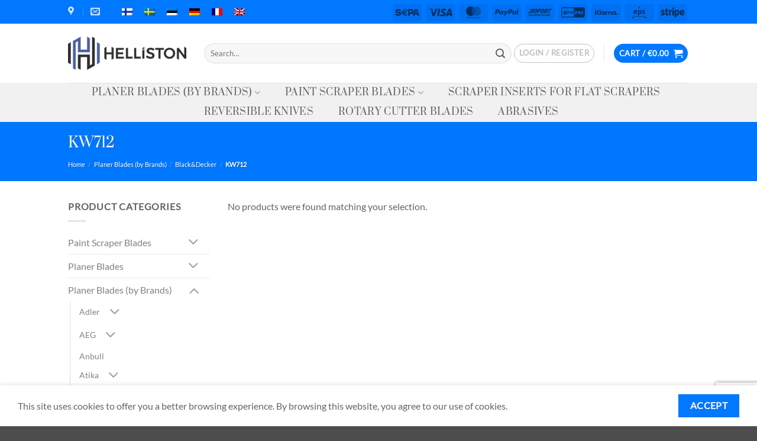

--- FILE ---
content_type: text/html; charset=UTF-8
request_url: https://www.helliston.eu/product-category/planer-blades-by-brands/planer-blades-knives-for-black-decker/for-planer-black-decker-kw712/
body_size: 77454
content:
<!DOCTYPE html>
<html lang="en-US" class="loading-site no-js bg-fill">
<head>
	<meta charset="UTF-8" />
	<link rel="profile" href="http://gmpg.org/xfn/11" />
	<link rel="pingback" href="https://www.helliston.eu/xmlrpc.php" />

	<script>(function(html){html.className = html.className.replace(/\bno-js\b/,'js')})(document.documentElement);</script>
<title>KW712 &#8211; Helliston Nord</title>
<meta name='robots' content='max-image-preview:large' />
	<style>img:is([sizes="auto" i], [sizes^="auto," i]) { contain-intrinsic-size: 3000px 1500px }</style>
	<link rel="alternate" hreflang="fi" href="https://www.helliston.eu/fi/tuote-osasto/hoylanterat-tuottemerkkien-mukaan/hoylan-terat-black-decker-hoylaan/hoyla-black-decker-kw712/" />
<link rel="alternate" hreflang="sv" href="https://www.helliston.eu/sv/produkt-kategori/hyvelstal-hyvelknivar-efter-marken/hyvelstal-till-black-decker/till-hyvel-black-decker-kw712/" />
<link rel="alternate" hreflang="et" href="https://www.helliston.eu/et/tootekategooria/hoovliterad-markide-jargi/hoovliterad-hoovlile-black-decker/hoovel-black-decker-kw712/" />
<link rel="alternate" hreflang="de" href="https://www.helliston.eu/de/produkt-kategorie/hobelmesser-nach-marken/hobelmesser-fuer-black-decker/fuer-hobel-black-decker-kw712/" />
<link rel="alternate" hreflang="fr" href="https://www.helliston.eu/fr/categorie-produit/fers-de-rabot-par-marques/lames-fers-de-degauchisseuse-et-rabot-pour-blackdecker/pour-rabot-black-decker-dn75kw712/" />
<link rel="alternate" hreflang="en" href="https://www.helliston.eu/product-category/planer-blades-by-brands/planer-blades-knives-for-black-decker/for-planer-black-decker-kw712/" />
<link rel="alternate" hreflang="x-default" href="https://www.helliston.eu/product-category/planer-blades-by-brands/planer-blades-knives-for-black-decker/for-planer-black-decker-kw712/" />
<meta name="viewport" content="width=device-width, initial-scale=1" /><script>window._wca = window._wca || [];</script>
<link rel='dns-prefetch' href='//cdn.jsdelivr.net' />
<link rel='dns-prefetch' href='//stats.wp.com' />
<link rel='dns-prefetch' href='//www.googletagmanager.com' />
<link rel='prefetch' href='https://www.helliston.eu/wp-content/themes/flatsome/assets/js/flatsome.js?ver=e2eddd6c228105dac048' />
<link rel='prefetch' href='https://www.helliston.eu/wp-content/themes/flatsome/assets/js/chunk.slider.js?ver=3.20.2' />
<link rel='prefetch' href='https://www.helliston.eu/wp-content/themes/flatsome/assets/js/chunk.popups.js?ver=3.20.2' />
<link rel='prefetch' href='https://www.helliston.eu/wp-content/themes/flatsome/assets/js/chunk.tooltips.js?ver=3.20.2' />
<link rel='prefetch' href='https://www.helliston.eu/wp-content/themes/flatsome/assets/js/woocommerce.js?ver=1c9be63d628ff7c3ff4c' />
<link rel="alternate" type="application/rss+xml" title="Helliston Nord &raquo; Feed" href="https://www.helliston.eu/feed/" />
<link rel="alternate" type="application/rss+xml" title="Helliston Nord &raquo; Comments Feed" href="https://www.helliston.eu/comments/feed/" />
<link rel="alternate" type="application/rss+xml" title="Helliston Nord &raquo; KW712 Category Feed" href="https://www.helliston.eu/product-category/planer-blades-by-brands/planer-blades-knives-for-black-decker/for-planer-black-decker-kw712/feed/" />
<script type="text/javascript">
/* <![CDATA[ */
window._wpemojiSettings = {"baseUrl":"https:\/\/s.w.org\/images\/core\/emoji\/16.0.1\/72x72\/","ext":".png","svgUrl":"https:\/\/s.w.org\/images\/core\/emoji\/16.0.1\/svg\/","svgExt":".svg","source":{"concatemoji":"https:\/\/www.helliston.eu\/wp-includes\/js\/wp-emoji-release.min.js?ver=6.8.3"}};
/*! This file is auto-generated */
!function(s,n){var o,i,e;function c(e){try{var t={supportTests:e,timestamp:(new Date).valueOf()};sessionStorage.setItem(o,JSON.stringify(t))}catch(e){}}function p(e,t,n){e.clearRect(0,0,e.canvas.width,e.canvas.height),e.fillText(t,0,0);var t=new Uint32Array(e.getImageData(0,0,e.canvas.width,e.canvas.height).data),a=(e.clearRect(0,0,e.canvas.width,e.canvas.height),e.fillText(n,0,0),new Uint32Array(e.getImageData(0,0,e.canvas.width,e.canvas.height).data));return t.every(function(e,t){return e===a[t]})}function u(e,t){e.clearRect(0,0,e.canvas.width,e.canvas.height),e.fillText(t,0,0);for(var n=e.getImageData(16,16,1,1),a=0;a<n.data.length;a++)if(0!==n.data[a])return!1;return!0}function f(e,t,n,a){switch(t){case"flag":return n(e,"\ud83c\udff3\ufe0f\u200d\u26a7\ufe0f","\ud83c\udff3\ufe0f\u200b\u26a7\ufe0f")?!1:!n(e,"\ud83c\udde8\ud83c\uddf6","\ud83c\udde8\u200b\ud83c\uddf6")&&!n(e,"\ud83c\udff4\udb40\udc67\udb40\udc62\udb40\udc65\udb40\udc6e\udb40\udc67\udb40\udc7f","\ud83c\udff4\u200b\udb40\udc67\u200b\udb40\udc62\u200b\udb40\udc65\u200b\udb40\udc6e\u200b\udb40\udc67\u200b\udb40\udc7f");case"emoji":return!a(e,"\ud83e\udedf")}return!1}function g(e,t,n,a){var r="undefined"!=typeof WorkerGlobalScope&&self instanceof WorkerGlobalScope?new OffscreenCanvas(300,150):s.createElement("canvas"),o=r.getContext("2d",{willReadFrequently:!0}),i=(o.textBaseline="top",o.font="600 32px Arial",{});return e.forEach(function(e){i[e]=t(o,e,n,a)}),i}function t(e){var t=s.createElement("script");t.src=e,t.defer=!0,s.head.appendChild(t)}"undefined"!=typeof Promise&&(o="wpEmojiSettingsSupports",i=["flag","emoji"],n.supports={everything:!0,everythingExceptFlag:!0},e=new Promise(function(e){s.addEventListener("DOMContentLoaded",e,{once:!0})}),new Promise(function(t){var n=function(){try{var e=JSON.parse(sessionStorage.getItem(o));if("object"==typeof e&&"number"==typeof e.timestamp&&(new Date).valueOf()<e.timestamp+604800&&"object"==typeof e.supportTests)return e.supportTests}catch(e){}return null}();if(!n){if("undefined"!=typeof Worker&&"undefined"!=typeof OffscreenCanvas&&"undefined"!=typeof URL&&URL.createObjectURL&&"undefined"!=typeof Blob)try{var e="postMessage("+g.toString()+"("+[JSON.stringify(i),f.toString(),p.toString(),u.toString()].join(",")+"));",a=new Blob([e],{type:"text/javascript"}),r=new Worker(URL.createObjectURL(a),{name:"wpTestEmojiSupports"});return void(r.onmessage=function(e){c(n=e.data),r.terminate(),t(n)})}catch(e){}c(n=g(i,f,p,u))}t(n)}).then(function(e){for(var t in e)n.supports[t]=e[t],n.supports.everything=n.supports.everything&&n.supports[t],"flag"!==t&&(n.supports.everythingExceptFlag=n.supports.everythingExceptFlag&&n.supports[t]);n.supports.everythingExceptFlag=n.supports.everythingExceptFlag&&!n.supports.flag,n.DOMReady=!1,n.readyCallback=function(){n.DOMReady=!0}}).then(function(){return e}).then(function(){var e;n.supports.everything||(n.readyCallback(),(e=n.source||{}).concatemoji?t(e.concatemoji):e.wpemoji&&e.twemoji&&(t(e.twemoji),t(e.wpemoji)))}))}((window,document),window._wpemojiSettings);
/* ]]> */
</script>
<style id='wp-emoji-styles-inline-css' type='text/css'>

	img.wp-smiley, img.emoji {
		display: inline !important;
		border: none !important;
		box-shadow: none !important;
		height: 1em !important;
		width: 1em !important;
		margin: 0 0.07em !important;
		vertical-align: -0.1em !important;
		background: none !important;
		padding: 0 !important;
	}
</style>
<style id='wp-block-library-inline-css' type='text/css'>
:root{--wp-admin-theme-color:#007cba;--wp-admin-theme-color--rgb:0,124,186;--wp-admin-theme-color-darker-10:#006ba1;--wp-admin-theme-color-darker-10--rgb:0,107,161;--wp-admin-theme-color-darker-20:#005a87;--wp-admin-theme-color-darker-20--rgb:0,90,135;--wp-admin-border-width-focus:2px;--wp-block-synced-color:#7a00df;--wp-block-synced-color--rgb:122,0,223;--wp-bound-block-color:var(--wp-block-synced-color)}@media (min-resolution:192dpi){:root{--wp-admin-border-width-focus:1.5px}}.wp-element-button{cursor:pointer}:root{--wp--preset--font-size--normal:16px;--wp--preset--font-size--huge:42px}:root .has-very-light-gray-background-color{background-color:#eee}:root .has-very-dark-gray-background-color{background-color:#313131}:root .has-very-light-gray-color{color:#eee}:root .has-very-dark-gray-color{color:#313131}:root .has-vivid-green-cyan-to-vivid-cyan-blue-gradient-background{background:linear-gradient(135deg,#00d084,#0693e3)}:root .has-purple-crush-gradient-background{background:linear-gradient(135deg,#34e2e4,#4721fb 50%,#ab1dfe)}:root .has-hazy-dawn-gradient-background{background:linear-gradient(135deg,#faaca8,#dad0ec)}:root .has-subdued-olive-gradient-background{background:linear-gradient(135deg,#fafae1,#67a671)}:root .has-atomic-cream-gradient-background{background:linear-gradient(135deg,#fdd79a,#004a59)}:root .has-nightshade-gradient-background{background:linear-gradient(135deg,#330968,#31cdcf)}:root .has-midnight-gradient-background{background:linear-gradient(135deg,#020381,#2874fc)}.has-regular-font-size{font-size:1em}.has-larger-font-size{font-size:2.625em}.has-normal-font-size{font-size:var(--wp--preset--font-size--normal)}.has-huge-font-size{font-size:var(--wp--preset--font-size--huge)}.has-text-align-center{text-align:center}.has-text-align-left{text-align:left}.has-text-align-right{text-align:right}#end-resizable-editor-section{display:none}.aligncenter{clear:both}.items-justified-left{justify-content:flex-start}.items-justified-center{justify-content:center}.items-justified-right{justify-content:flex-end}.items-justified-space-between{justify-content:space-between}.screen-reader-text{border:0;clip-path:inset(50%);height:1px;margin:-1px;overflow:hidden;padding:0;position:absolute;width:1px;word-wrap:normal!important}.screen-reader-text:focus{background-color:#ddd;clip-path:none;color:#444;display:block;font-size:1em;height:auto;left:5px;line-height:normal;padding:15px 23px 14px;text-decoration:none;top:5px;width:auto;z-index:100000}html :where(.has-border-color){border-style:solid}html :where([style*=border-top-color]){border-top-style:solid}html :where([style*=border-right-color]){border-right-style:solid}html :where([style*=border-bottom-color]){border-bottom-style:solid}html :where([style*=border-left-color]){border-left-style:solid}html :where([style*=border-width]){border-style:solid}html :where([style*=border-top-width]){border-top-style:solid}html :where([style*=border-right-width]){border-right-style:solid}html :where([style*=border-bottom-width]){border-bottom-style:solid}html :where([style*=border-left-width]){border-left-style:solid}html :where(img[class*=wp-image-]){height:auto;max-width:100%}:where(figure){margin:0 0 1em}html :where(.is-position-sticky){--wp-admin--admin-bar--position-offset:var(--wp-admin--admin-bar--height,0px)}@media screen and (max-width:600px){html :where(.is-position-sticky){--wp-admin--admin-bar--position-offset:0px}}
</style>
<link rel='stylesheet' id='contact-form-7-css' href='https://www.helliston.eu/wp-content/plugins/contact-form-7/includes/css/styles.css?ver=6.1.2' type='text/css' media='all' />
<link rel='stylesheet' id='woo-shipping-dpd-baltic-css' href='https://www.helliston.eu/wp-content/plugins/woo-shipping-dpd-baltic/public/css/dpd-public.css?ver=1.2.88' type='text/css' media='all' />
<link rel='stylesheet' id='select2css-css' href='//cdn.jsdelivr.net/npm/select2@4.1.0-rc.0/dist/css/select2.min.css?ver=1.0' type='text/css' media='all' />
<style id='woocommerce-inline-inline-css' type='text/css'>
.woocommerce form .form-row .required { visibility: visible; }
</style>
<link rel='stylesheet' id='wpml-legacy-horizontal-list-0-css' href='https://www.helliston.eu/wp-content/plugins/sitepress-multilingual-cms/templates/language-switchers/legacy-list-horizontal/style.min.css?ver=1' type='text/css' media='all' />
<link rel='stylesheet' id='cms-navigation-style-base-css' href='https://www.helliston.eu/wp-content/plugins/wpml-cms-nav/res/css/cms-navigation-base.css?ver=1.5.6' type='text/css' media='screen' />
<link rel='stylesheet' id='cms-navigation-style-css' href='https://www.helliston.eu/wp-content/plugins/wpml-cms-nav/res/css/cms-navigation.css?ver=1.5.6' type='text/css' media='screen' />
<link rel='stylesheet' id='brands-styles-css' href='https://www.helliston.eu/wp-content/plugins/woocommerce/assets/css/brands.css?ver=10.2.3' type='text/css' media='all' />
<link rel='stylesheet' id='flatsome-main-css' href='https://www.helliston.eu/wp-content/themes/flatsome/assets/css/flatsome.css?ver=3.20.2' type='text/css' media='all' />
<style id='flatsome-main-inline-css' type='text/css'>
@font-face {
				font-family: "fl-icons";
				font-display: block;
				src: url(https://www.helliston.eu/wp-content/themes/flatsome/assets/css/icons/fl-icons.eot?v=3.20.2);
				src:
					url(https://www.helliston.eu/wp-content/themes/flatsome/assets/css/icons/fl-icons.eot#iefix?v=3.20.2) format("embedded-opentype"),
					url(https://www.helliston.eu/wp-content/themes/flatsome/assets/css/icons/fl-icons.woff2?v=3.20.2) format("woff2"),
					url(https://www.helliston.eu/wp-content/themes/flatsome/assets/css/icons/fl-icons.ttf?v=3.20.2) format("truetype"),
					url(https://www.helliston.eu/wp-content/themes/flatsome/assets/css/icons/fl-icons.woff?v=3.20.2) format("woff"),
					url(https://www.helliston.eu/wp-content/themes/flatsome/assets/css/icons/fl-icons.svg?v=3.20.2#fl-icons) format("svg");
			}
</style>
<link rel='stylesheet' id='flatsome-shop-css' href='https://www.helliston.eu/wp-content/themes/flatsome/assets/css/flatsome-shop.css?ver=3.20.2' type='text/css' media='all' />
<link rel='stylesheet' id='flatsome-style-css' href='https://www.helliston.eu/wp-content/themes/flatsome/style.css?ver=3.20.2' type='text/css' media='all' />
<script type="text/javascript" src="https://www.helliston.eu/wp-includes/js/jquery/jquery.min.js?ver=3.7.1" id="jquery-core-js"></script>
<script type="text/javascript" src="https://www.helliston.eu/wp-includes/js/jquery/jquery-migrate.min.js?ver=3.4.1" id="jquery-migrate-js"></script>
<script type="text/javascript" id="woo-shipping-dpd-baltic-js-extra">
/* <![CDATA[ */
var dpd = {"fe_ajax_nonce":"7ad14ea7d7","ajax_url":"\/wp-admin\/admin-ajax.php"};
/* ]]> */
</script>
<script type="text/javascript" src="https://www.helliston.eu/wp-content/plugins/woo-shipping-dpd-baltic/public/js/dpd-public.js?ver=1.2.88" id="woo-shipping-dpd-baltic-js"></script>
<script type="text/javascript" src="https://www.helliston.eu/wp-content/plugins/woocommerce/assets/js/jquery-blockui/jquery.blockUI.min.js?ver=2.7.0-wc.10.2.3" id="jquery-blockui-js" data-wp-strategy="defer"></script>
<script type="text/javascript" id="wc-add-to-cart-js-extra">
/* <![CDATA[ */
var wc_add_to_cart_params = {"ajax_url":"\/wp-admin\/admin-ajax.php","wc_ajax_url":"\/?wc-ajax=%%endpoint%%","i18n_view_cart":"View cart","cart_url":"https:\/\/www.helliston.eu\/cart\/","is_cart":"","cart_redirect_after_add":"no"};
/* ]]> */
</script>
<script type="text/javascript" src="https://www.helliston.eu/wp-content/plugins/woocommerce/assets/js/frontend/add-to-cart.min.js?ver=10.2.3" id="wc-add-to-cart-js" defer="defer" data-wp-strategy="defer"></script>
<script type="text/javascript" src="https://www.helliston.eu/wp-content/plugins/woocommerce/assets/js/js-cookie/js.cookie.min.js?ver=2.1.4-wc.10.2.3" id="js-cookie-js" data-wp-strategy="defer"></script>
<script type="text/javascript" src="https://stats.wp.com/s-202603.js" id="woocommerce-analytics-js" defer="defer" data-wp-strategy="defer"></script>

<!-- Google tag (gtag.js) snippet added by Site Kit -->
<!-- Google Analytics snippet added by Site Kit -->
<script type="text/javascript" src="https://www.googletagmanager.com/gtag/js?id=GT-KVN4QNR" id="google_gtagjs-js" async></script>
<script type="text/javascript" id="google_gtagjs-js-after">
/* <![CDATA[ */
window.dataLayer = window.dataLayer || [];function gtag(){dataLayer.push(arguments);}
gtag("set","linker",{"domains":["www.helliston.eu"]});
gtag("js", new Date());
gtag("set", "developer_id.dZTNiMT", true);
gtag("config", "GT-KVN4QNR");
/* ]]> */
</script>
<link rel="https://api.w.org/" href="https://www.helliston.eu/wp-json/" /><link rel="alternate" title="JSON" type="application/json" href="https://www.helliston.eu/wp-json/wp/v2/product_cat/713" /><link rel="EditURI" type="application/rsd+xml" title="RSD" href="https://www.helliston.eu/xmlrpc.php?rsd" />
<script async defer data-domain='helliston.eu' src='https://plausible.io/js/plausible.js'></script><meta name="generator" content="WPML ver:4.8.2 stt:1,15,18,4,3,50;" />
<meta name="generator" content="Site Kit by Google 1.164.0" />	<script>

					        // jQuery(document).on( 'change', '.wc_payment_methods input[name="payment_method"]', function() {
				// 	jQuery('body').trigger('update_checkout');
				// });
					</script>
				<style>img#wpstats{display:none}</style>
			<noscript><style>.woocommerce-product-gallery{ opacity: 1 !important; }</style></noscript>
	<style id="custom-css" type="text/css">:root {--primary-color: #0078ff;--fs-color-primary: #0078ff;--fs-color-secondary: #0000f0;--fs-color-success: #bae6e8;--fs-color-alert: #b20000;--fs-color-base: #646464;--fs-experimental-link-color: #808284;--fs-experimental-link-color-hover: #0078ff;}.tooltipster-base {--tooltip-color: #fff;--tooltip-bg-color: #000;}.off-canvas-right .mfp-content, .off-canvas-left .mfp-content {--drawer-width: 300px;}.off-canvas .mfp-content.off-canvas-cart {--drawer-width: 360px;}.header-main{height: 100px}#logo img{max-height: 100px}#logo{width:200px;}.header-bottom{min-height: 50px}.header-top{min-height: 20px}.transparent .header-main{height: 30px}.transparent #logo img{max-height: 30px}.has-transparent + .page-title:first-of-type,.has-transparent + #main > .page-title,.has-transparent + #main > div > .page-title,.has-transparent + #main .page-header-wrapper:first-of-type .page-title{padding-top: 110px;}.header.show-on-scroll,.stuck .header-main{height:70px!important}.stuck #logo img{max-height: 70px!important}.search-form{ width: 100%;}.header-bg-color {background-color: rgba(255,255,255,0.9)}.header-bottom {background-color: #f1f1f1}.top-bar-nav > li > a{line-height: 16px }.stuck .header-main .nav > li > a{line-height: 50px }.header-bottom-nav > li > a{line-height: 33px }@media (max-width: 549px) {.header-main{height: 70px}#logo img{max-height: 70px}}.nav-dropdown-has-arrow.nav-dropdown-has-border li.has-dropdown:before{border-bottom-color: #0004ff;}.nav .nav-dropdown{border-color: #0004ff }.nav-dropdown{border-radius:15px}.nav-dropdown{font-size:100%}.header-top{background-color:#0078ff!important;}h1,h2,h3,h4,h5,h6,.heading-font{color: #3d3d3d;}body{font-family: Lato, sans-serif;}body {font-weight: 400;font-style: normal;}.nav > li > a {font-family: Prata, sans-serif;}.mobile-sidebar-levels-2 .nav > li > ul > li > a {font-family: Prata, sans-serif;}.nav > li > a,.mobile-sidebar-levels-2 .nav > li > ul > li > a {font-weight: 400;font-style: normal;}h1,h2,h3,h4,h5,h6,.heading-font, .off-canvas-center .nav-sidebar.nav-vertical > li > a{font-family: Prata, sans-serif;}h1,h2,h3,h4,h5,h6,.heading-font,.banner h1,.banner h2 {font-weight: 400;font-style: normal;}.alt-font{font-family: "Dancing Script", sans-serif;}.alt-font {font-weight: 400!important;font-style: normal!important;}.shop-page-title.featured-title .title-overlay{background-color: #0077ff;}.badge-inner.on-sale{background-color: #1e73be}@media screen and (min-width: 550px){.products .box-vertical .box-image{min-width: 247px!important;width: 247px!important;}}.footer-2{background-color: #5b5b5b}button[name='update_cart'] { display: none; }.nav-vertical-fly-out > li + li {border-top-width: 1px; border-top-style: solid;}.label-new.menu-item > a:after{content:"New";}.label-hot.menu-item > a:after{content:"Hot";}.label-sale.menu-item > a:after{content:"Sale";}.label-popular.menu-item > a:after{content:"Popular";}</style>		<style type="text/css" id="wp-custom-css">
			.product-lightbox-inner {
	display: grid;
}

.product-lightbox-inner a.plain {
	order: 1;
}

.product-lightbox-inner .is-divider.small {
	order: 2;
}

.product-lightbox-inner .price-wrapper {
	order: 3;
}

.product-lightbox-inner .ywdpd-table-discounts-wrapper-sh {
	order: 4;
}

.product-lightbox-inner .product-short-description{
	order: 5;
}

.product-lightbox-inner form.cart {
	order: 6;
}

.product-lightbox-inner .product_meta {
	order: 7;
}

/*  Hide tags from single product page  */
.woocommerce div.product .product_meta>span {
    display:none		</style>
		<style id="kirki-inline-styles">/* cyrillic-ext */
@font-face {
  font-family: 'Prata';
  font-style: normal;
  font-weight: 400;
  font-display: swap;
  src: url(https://www.helliston.eu/wp-content/fonts/prata/6xKhdSpbNNCT-sWCCm7JLQ.woff2) format('woff2');
  unicode-range: U+0460-052F, U+1C80-1C8A, U+20B4, U+2DE0-2DFF, U+A640-A69F, U+FE2E-FE2F;
}
/* cyrillic */
@font-face {
  font-family: 'Prata';
  font-style: normal;
  font-weight: 400;
  font-display: swap;
  src: url(https://www.helliston.eu/wp-content/fonts/prata/6xKhdSpbNNCT-sWLCm7JLQ.woff2) format('woff2');
  unicode-range: U+0301, U+0400-045F, U+0490-0491, U+04B0-04B1, U+2116;
}
/* vietnamese */
@font-face {
  font-family: 'Prata';
  font-style: normal;
  font-weight: 400;
  font-display: swap;
  src: url(https://www.helliston.eu/wp-content/fonts/prata/6xKhdSpbNNCT-sWACm7JLQ.woff2) format('woff2');
  unicode-range: U+0102-0103, U+0110-0111, U+0128-0129, U+0168-0169, U+01A0-01A1, U+01AF-01B0, U+0300-0301, U+0303-0304, U+0308-0309, U+0323, U+0329, U+1EA0-1EF9, U+20AB;
}
/* latin */
@font-face {
  font-family: 'Prata';
  font-style: normal;
  font-weight: 400;
  font-display: swap;
  src: url(https://www.helliston.eu/wp-content/fonts/prata/6xKhdSpbNNCT-sWPCm4.woff2) format('woff2');
  unicode-range: U+0000-00FF, U+0131, U+0152-0153, U+02BB-02BC, U+02C6, U+02DA, U+02DC, U+0304, U+0308, U+0329, U+2000-206F, U+20AC, U+2122, U+2191, U+2193, U+2212, U+2215, U+FEFF, U+FFFD;
}/* latin-ext */
@font-face {
  font-family: 'Lato';
  font-style: normal;
  font-weight: 400;
  font-display: swap;
  src: url(https://www.helliston.eu/wp-content/fonts/lato/S6uyw4BMUTPHjxAwXjeu.woff2) format('woff2');
  unicode-range: U+0100-02BA, U+02BD-02C5, U+02C7-02CC, U+02CE-02D7, U+02DD-02FF, U+0304, U+0308, U+0329, U+1D00-1DBF, U+1E00-1E9F, U+1EF2-1EFF, U+2020, U+20A0-20AB, U+20AD-20C0, U+2113, U+2C60-2C7F, U+A720-A7FF;
}
/* latin */
@font-face {
  font-family: 'Lato';
  font-style: normal;
  font-weight: 400;
  font-display: swap;
  src: url(https://www.helliston.eu/wp-content/fonts/lato/S6uyw4BMUTPHjx4wXg.woff2) format('woff2');
  unicode-range: U+0000-00FF, U+0131, U+0152-0153, U+02BB-02BC, U+02C6, U+02DA, U+02DC, U+0304, U+0308, U+0329, U+2000-206F, U+20AC, U+2122, U+2191, U+2193, U+2212, U+2215, U+FEFF, U+FFFD;
}/* vietnamese */
@font-face {
  font-family: 'Dancing Script';
  font-style: normal;
  font-weight: 400;
  font-display: swap;
  src: url(https://www.helliston.eu/wp-content/fonts/dancing-script/If2cXTr6YS-zF4S-kcSWSVi_sxjsohD9F50Ruu7BMSo3Rep8ltA.woff2) format('woff2');
  unicode-range: U+0102-0103, U+0110-0111, U+0128-0129, U+0168-0169, U+01A0-01A1, U+01AF-01B0, U+0300-0301, U+0303-0304, U+0308-0309, U+0323, U+0329, U+1EA0-1EF9, U+20AB;
}
/* latin-ext */
@font-face {
  font-family: 'Dancing Script';
  font-style: normal;
  font-weight: 400;
  font-display: swap;
  src: url(https://www.helliston.eu/wp-content/fonts/dancing-script/If2cXTr6YS-zF4S-kcSWSVi_sxjsohD9F50Ruu7BMSo3ROp8ltA.woff2) format('woff2');
  unicode-range: U+0100-02BA, U+02BD-02C5, U+02C7-02CC, U+02CE-02D7, U+02DD-02FF, U+0304, U+0308, U+0329, U+1D00-1DBF, U+1E00-1E9F, U+1EF2-1EFF, U+2020, U+20A0-20AB, U+20AD-20C0, U+2113, U+2C60-2C7F, U+A720-A7FF;
}
/* latin */
@font-face {
  font-family: 'Dancing Script';
  font-style: normal;
  font-weight: 400;
  font-display: swap;
  src: url(https://www.helliston.eu/wp-content/fonts/dancing-script/If2cXTr6YS-zF4S-kcSWSVi_sxjsohD9F50Ruu7BMSo3Sup8.woff2) format('woff2');
  unicode-range: U+0000-00FF, U+0131, U+0152-0153, U+02BB-02BC, U+02C6, U+02DA, U+02DC, U+0304, U+0308, U+0329, U+2000-206F, U+20AC, U+2122, U+2191, U+2193, U+2212, U+2215, U+FEFF, U+FFFD;
}</style></head>

<body class="archive tax-product_cat term-for-planer-black-decker-kw712 term-713 wp-theme-flatsome theme-flatsome woocommerce woocommerce-page woocommerce-no-js full-width bg-fill lightbox nav-dropdown-has-arrow nav-dropdown-has-shadow nav-dropdown-has-border">


<a class="skip-link screen-reader-text" href="#main">Skip to content</a>

<div id="wrapper">

	
	<header id="header" class="header ">
		<div class="header-wrapper">
			<div id="top-bar" class="header-top hide-for-sticky nav-dark">
    <div class="flex-row container">
      <div class="flex-col hide-for-medium flex-left">
          <ul class="nav nav-left medium-nav-center nav-small  nav-">
              <li class="header-contact-wrapper">
		<ul id="header-contact" class="nav medium-nav-center nav-divided nav-uppercase header-contact">
					<li>
			  <a target="_blank" rel="noopener" href="https://maps.google.com/?q=Helliston Nord Oü, Peetri 1B, 80029 Pärnu, Estonia" title="Helliston Nord Oü, Peetri 1B, 80029 Pärnu, Estonia" class="tooltip">
			  	 <i class="icon-map-pin-fill" aria-hidden="true" style="font-size:16px;"></i>			     <span>
			     				     </span>
			  </a>
			</li>
			
						<li>
			  <a href="mailto:info@helliston.eu" class="tooltip" title="info@helliston.eu">
				  <i class="icon-envelop" aria-hidden="true" style="font-size:16px;"></i>			       <span>
			       				       </span>
			  </a>
			</li>
			
			
			
				</ul>
</li>
<li class="html custom html_topbar_left">
<div class="wpml-ls-statics-shortcode_actions wpml-ls wpml-ls-legacy-list-horizontal">
	<ul role="menu"><li class="wpml-ls-slot-shortcode_actions wpml-ls-item wpml-ls-item-fi wpml-ls-first-item wpml-ls-item-legacy-list-horizontal" role="none">
				<a href="https://www.helliston.eu/fi/tuote-osasto/hoylanterat-tuottemerkkien-mukaan/hoylan-terat-black-decker-hoylaan/hoyla-black-decker-kw712/" class="wpml-ls-link" role="menuitem"  aria-label="Switch to Finnish" title="Switch to Finnish" >
                                                        <img
            class="wpml-ls-flag"
            src="https://www.helliston.eu/wp-content/plugins/sitepress-multilingual-cms/res/flags/fi.png"
            alt="Finnish"
            width=18
            height=12
    /></a>
			</li><li class="wpml-ls-slot-shortcode_actions wpml-ls-item wpml-ls-item-sv wpml-ls-item-legacy-list-horizontal" role="none">
				<a href="https://www.helliston.eu/sv/produkt-kategori/hyvelstal-hyvelknivar-efter-marken/hyvelstal-till-black-decker/till-hyvel-black-decker-kw712/" class="wpml-ls-link" role="menuitem"  aria-label="Switch to Swedish" title="Switch to Swedish" >
                                                        <img
            class="wpml-ls-flag"
            src="https://www.helliston.eu/wp-content/plugins/sitepress-multilingual-cms/res/flags/sv.png"
            alt="Swedish"
            width=18
            height=12
    /></a>
			</li><li class="wpml-ls-slot-shortcode_actions wpml-ls-item wpml-ls-item-et wpml-ls-item-legacy-list-horizontal" role="none">
				<a href="https://www.helliston.eu/et/tootekategooria/hoovliterad-markide-jargi/hoovliterad-hoovlile-black-decker/hoovel-black-decker-kw712/" class="wpml-ls-link" role="menuitem"  aria-label="Switch to Estonian" title="Switch to Estonian" >
                                                        <img
            class="wpml-ls-flag"
            src="https://www.helliston.eu/wp-content/plugins/sitepress-multilingual-cms/res/flags/et.png"
            alt="Estonian"
            width=18
            height=12
    /></a>
			</li><li class="wpml-ls-slot-shortcode_actions wpml-ls-item wpml-ls-item-de wpml-ls-item-legacy-list-horizontal" role="none">
				<a href="https://www.helliston.eu/de/produkt-kategorie/hobelmesser-nach-marken/hobelmesser-fuer-black-decker/fuer-hobel-black-decker-kw712/" class="wpml-ls-link" role="menuitem"  aria-label="Switch to German" title="Switch to German" >
                                                        <img
            class="wpml-ls-flag"
            src="https://www.helliston.eu/wp-content/plugins/sitepress-multilingual-cms/res/flags/de.png"
            alt="German"
            width=18
            height=12
    /></a>
			</li><li class="wpml-ls-slot-shortcode_actions wpml-ls-item wpml-ls-item-fr wpml-ls-item-legacy-list-horizontal" role="none">
				<a href="https://www.helliston.eu/fr/categorie-produit/fers-de-rabot-par-marques/lames-fers-de-degauchisseuse-et-rabot-pour-blackdecker/pour-rabot-black-decker-dn75kw712/" class="wpml-ls-link" role="menuitem"  aria-label="Switch to French" title="Switch to French" >
                                                        <img
            class="wpml-ls-flag"
            src="https://www.helliston.eu/wp-content/plugins/sitepress-multilingual-cms/res/flags/fr.png"
            alt="French"
            width=18
            height=12
    /></a>
			</li><li class="wpml-ls-slot-shortcode_actions wpml-ls-item wpml-ls-item-en wpml-ls-current-language wpml-ls-last-item wpml-ls-item-legacy-list-horizontal" role="none">
				<a href="https://www.helliston.eu/product-category/planer-blades-by-brands/planer-blades-knives-for-black-decker/for-planer-black-decker-kw712/" class="wpml-ls-link" role="menuitem" >
                                                        <img
            class="wpml-ls-flag"
            src="https://www.helliston.eu/wp-content/plugins/sitepress-multilingual-cms/res/flags/en.png"
            alt="English"
            width=18
            height=12
    /></a>
			</li></ul>
</div>
</li>          </ul>
      </div>

      <div class="flex-col hide-for-medium flex-center">
          <ul class="nav nav-center nav-small  nav-">
                        </ul>
      </div>

      <div class="flex-col hide-for-medium flex-right">
         <ul class="nav top-bar-nav nav-right nav-small  nav-">
              <li class="html custom html_nav_position_text"><div class="payment-icons inline-block" role="group" aria-label="Payment icons"><div class="payment-icon"><svg aria-hidden="true" version="1.1" xmlns="http://www.w3.org/2000/svg" xmlns:xlink="http://www.w3.org/1999/xlink"  viewBox="0 0 64 32">
<path d="M14.219 12.834h-4.379c0-0.719-0.084-1.201-0.253-1.446-0.26-0.363-0.98-0.545-2.157-0.545-1.144 0-1.901 0.104-2.271 0.314s-0.555 0.667-0.555 1.37c0 0.637 0.164 1.057 0.493 1.257 0.236 0.143 0.547 0.227 0.934 0.252l0.883 0.063c1.893 0.125 3.075 0.214 3.546 0.264 1.497 0.151 2.582 0.548 3.255 1.194 0.53 0.504 0.845 1.161 0.947 1.973 0.059 0.486 0.088 1.036 0.088 1.647 0 1.408-0.134 2.439-0.403 3.093-0.488 1.199-1.583 1.956-3.287 2.275-0.714 0.134-1.806 0.202-3.276 0.202-2.452 0-4.161-0.146-5.126-0.439-1.184-0.359-1.965-1.087-2.343-2.184-0.211-0.611-0.316-1.628-0.316-3.050h4.379c0 0.159 0.001 0.28 0.001 0.364 0 0.76 0.218 1.247 0.654 1.465 0.302 0.15 0.666 0.229 1.094 0.238h1.61c0.822 0 1.346-0.042 1.572-0.127 0.403-0.158 0.667-0.413 0.793-0.765 0.067-0.218 0.1-0.498 0.1-0.842 0-0.77-0.281-1.238-0.842-1.407-0.211-0.066-1.187-0.159-2.929-0.276-1.4-0.1-2.372-0.196-2.916-0.289-1.434-0.268-2.389-0.82-2.866-1.657-0.419-0.711-0.628-1.788-0.628-3.228 0-1.096 0.113-1.976 0.34-2.637s0.591-1.164 1.096-1.507c0.738-0.527 1.683-0.837 2.833-0.929 0.957-0.084 2.018-0.126 3.186-0.126 1.838 0 3.148 0.106 3.928 0.315 1.906 0.512 2.858 1.946 2.858 4.303 0 0.192-0.014 0.481-0.043 0.867zM33.476 24.745v-17.49h8.77c1.203 0 2.12 0.098 2.751 0.294 1.443 0.452 2.41 1.377 2.906 2.776 0.255 0.734 0.384 1.839 0.384 3.315 0 1.774-0.142 3.049-0.423 3.825-0.563 1.535-1.72 2.419-3.468 2.648-0.205 0.035-1.080 0.065-2.625 0.090l-0.781 0.026h-2.806v4.516h-4.708zM38.183 16.172h2.934c0.931-0.033 1.496-0.105 1.7-0.217 0.278-0.153 0.465-0.46 0.558-0.918 0.059-0.306 0.089-0.76 0.089-1.364 0-0.74-0.059-1.288-0.178-1.646-0.169-0.502-0.575-0.807-1.217-0.918-0.127-0.017-0.431-0.026-0.913-0.026h-2.973v5.089zM58.334 21.722h-6.294l-0.845 3.023h-4.87l5.255-17.489h7.1l5.32 17.489h-4.767l-0.899-3.023zM57.4 18.315l-2.205-7.581-2.14 7.581h4.346zM26.979 9.716c1.941 0 3.674 0.894 4.813 2.295l1.014-2.175c-1.587-1.499-3.747-2.424-6.129-2.424-3.709 0-6.882 2.24-8.184 5.411h-1.979l-1.169 2.504h2.545c-0.019 0.232-0.031 0.465-0.031 0.702 0 0.287 0.015 0.571 0.044 0.851h-1.279l-1.168 2.506h3.098c1.339 3.091 4.472 5.26 8.123 5.26 1.84 0 3.547-0.551 4.961-1.493v-3.070c-1.139 1.296-2.803 2.115-4.66 2.115-2.17 0-4.078-1.119-5.19-2.812h6.486l1.169-2.506h-8.608c-0.045-0.301-0.069-0.609-0.069-0.924 0-0.212 0.011-0.422 0.031-0.63h9.37l1.168-2.504h-9.728c1.076-1.857 3.078-3.107 5.372-3.107z"></path>
</svg>
<span class="screen-reader-text">Sepa</span></div><div class="payment-icon"><svg aria-hidden="true" version="1.1" xmlns="http://www.w3.org/2000/svg" xmlns:xlink="http://www.w3.org/1999/xlink"  viewBox="0 0 64 32">
<path d="M10.781 7.688c-0.251-1.283-1.219-1.688-2.344-1.688h-8.376l-0.061 0.405c5.749 1.469 10.469 4.595 12.595 10.501l-1.813-9.219zM13.125 19.688l-0.531-2.781c-1.096-2.907-3.752-5.594-6.752-6.813l4.219 15.939h5.469l8.157-20.032h-5.501l-5.062 13.688zM27.72 26.061l3.248-20.061h-5.187l-3.251 20.061h5.189zM41.875 5.656c-5.125 0-8.717 2.72-8.749 6.624-0.032 2.877 2.563 4.469 4.531 5.439 2.032 0.968 2.688 1.624 2.688 2.499 0 1.344-1.624 1.939-3.093 1.939-2.093 0-3.219-0.251-4.875-1.032l-0.688-0.344-0.719 4.499c1.219 0.563 3.437 1.064 5.781 1.064 5.437 0.032 8.97-2.688 9.032-6.843 0-2.282-1.405-4-4.376-5.439-1.811-0.904-2.904-1.563-2.904-2.499 0-0.843 0.936-1.72 2.968-1.72 1.688-0.029 2.936 0.314 3.875 0.752l0.469 0.248 0.717-4.344c-1.032-0.406-2.656-0.844-4.656-0.844zM55.813 6c-1.251 0-2.189 0.376-2.72 1.688l-7.688 18.374h5.437c0.877-2.467 1.096-3 1.096-3 0.592 0 5.875 0 6.624 0 0 0 0.157 0.688 0.624 3h4.813l-4.187-20.061h-4zM53.405 18.938c0 0 0.437-1.157 2.064-5.594-0.032 0.032 0.437-1.157 0.688-1.907l0.374 1.72c0.968 4.781 1.189 5.781 1.189 5.781-0.813 0-3.283 0-4.315 0z"></path>
</svg>
<span class="screen-reader-text">Visa</span></div><div class="payment-icon"><svg aria-hidden="true" viewBox="0 0 64 32" xmlns="http://www.w3.org/2000/svg">
	<path d="M18.4306 31.9299V29.8062C18.4306 28.9938 17.9382 28.4618 17.0929 28.4618C16.6703 28.4618 16.2107 28.6021 15.8948 29.0639C15.6486 28.6763 15.2957 28.4618 14.7663 28.4618C14.4135 28.4618 14.0606 28.5691 13.7816 28.9567V28.532H13.043V31.9299H13.7816V30.0536C13.7816 29.4515 14.0975 29.167 14.5899 29.167C15.0823 29.167 15.3285 29.4845 15.3285 30.0536V31.9299H16.0671V30.0536C16.0671 29.4515 16.42 29.167 16.8754 29.167C17.3678 29.167 17.614 29.4845 17.614 30.0536V31.9299H18.4306ZM29.3863 28.532H28.1882V27.5051H27.4496V28.532H26.7808V29.2041H27.4496V30.7629C27.4496 31.5423 27.7655 32 28.6108 32C28.9268 32 29.2797 31.8928 29.5259 31.7526L29.3125 31.1134C29.0991 31.2536 28.8529 31.2907 28.6765 31.2907C28.3236 31.2907 28.1841 31.0763 28.1841 30.7258V29.2041H29.3822V28.532H29.3863ZM35.6562 28.4577C35.2335 28.4577 34.9504 28.6722 34.774 28.9526V28.5278H34.0354V31.9258H34.774V30.0124C34.774 29.4474 35.0202 29.1258 35.4797 29.1258C35.6192 29.1258 35.7957 29.1629 35.9393 29.1959L36.1527 28.4866C36.0049 28.4577 35.7957 28.4577 35.6562 28.4577ZM26.1817 28.8124C25.8288 28.5649 25.3364 28.4577 24.8071 28.4577C23.9618 28.4577 23.3997 28.8825 23.3997 29.5546C23.3997 30.1196 23.8223 30.4412 24.5609 30.5443L24.9138 30.5814C25.2995 30.6515 25.5128 30.7588 25.5128 30.9361C25.5128 31.1835 25.2297 31.3608 24.7373 31.3608C24.2449 31.3608 23.8551 31.1835 23.6089 31.0062L23.256 31.5711C23.6417 31.8557 24.1711 31.9959 24.7004 31.9959C25.6852 31.9959 26.2514 31.534 26.2514 30.899C26.2514 30.2969 25.7919 29.9794 25.0902 29.8722L24.7373 29.835C24.4214 29.7979 24.1752 29.7278 24.1752 29.5175C24.1752 29.2701 24.4214 29.1299 24.8112 29.1299C25.2338 29.1299 25.6565 29.3072 25.8698 29.4144L26.1817 28.8124ZM45.8323 28.4577C45.4097 28.4577 45.1265 28.6722 44.9501 28.9526V28.5278H44.2115V31.9258H44.9501V30.0124C44.9501 29.4474 45.1963 29.1258 45.6559 29.1258C45.7954 29.1258 45.9718 29.1629 46.1154 29.1959L46.3288 28.4948C46.1852 28.4577 45.9759 28.4577 45.8323 28.4577ZM36.3948 30.2309C36.3948 31.2577 37.1005 32 38.192 32C38.6844 32 39.0373 31.8928 39.3901 31.6124L39.0373 31.0103C38.7541 31.2247 38.4751 31.3278 38.1551 31.3278C37.556 31.3278 37.1333 30.9031 37.1333 30.2309C37.1333 29.5917 37.556 29.167 38.1551 29.134C38.471 29.134 38.7541 29.2412 39.0373 29.4515L39.3901 28.8495C39.0373 28.5649 38.6844 28.4618 38.192 28.4618C37.1005 28.4577 36.3948 29.2041 36.3948 30.2309ZM43.2267 30.2309V28.532H42.4881V28.9567C42.2419 28.6392 41.889 28.4618 41.4295 28.4618C40.4775 28.4618 39.7389 29.2041 39.7389 30.2309C39.7389 31.2577 40.4775 32 41.4295 32C41.9219 32 42.2748 31.8227 42.4881 31.5051V31.9299H43.2267V30.2309ZM40.5144 30.2309C40.5144 29.6289 40.9002 29.134 41.5362 29.134C42.1352 29.134 42.5579 29.5959 42.5579 30.2309C42.5579 30.833 42.1352 31.3278 41.5362 31.3278C40.9043 31.2907 40.5144 30.8289 40.5144 30.2309ZM31.676 28.4577C30.6912 28.4577 29.9854 29.167 29.9854 30.2268C29.9854 31.2907 30.6912 31.9959 31.7129 31.9959C32.2053 31.9959 32.6977 31.8557 33.0875 31.534L32.7346 31.0021C32.4515 31.2165 32.0986 31.3567 31.7498 31.3567C31.2903 31.3567 30.8348 31.1423 30.7281 30.5443H33.227C33.227 30.4371 33.227 30.367 33.227 30.2598C33.2598 29.167 32.6238 28.4577 31.676 28.4577ZM31.676 29.0969C32.1355 29.0969 32.4515 29.3814 32.5213 29.9093H30.7609C30.8307 29.4515 31.1467 29.0969 31.676 29.0969ZM50.0259 30.2309V27.1876H49.2873V28.9567C49.0411 28.6392 48.6882 28.4618 48.2286 28.4618C47.2767 28.4618 46.5381 29.2041 46.5381 30.2309C46.5381 31.2577 47.2767 32 48.2286 32C48.721 32 49.0739 31.8227 49.2873 31.5051V31.9299H50.0259V30.2309ZM47.3136 30.2309C47.3136 29.6289 47.6993 29.134 48.3353 29.134C48.9344 29.134 49.357 29.5959 49.357 30.2309C49.357 30.833 48.9344 31.3278 48.3353 31.3278C47.6993 31.2907 47.3136 30.8289 47.3136 30.2309ZM22.5872 30.2309V28.532H21.8486V28.9567C21.6024 28.6392 21.2495 28.4618 20.79 28.4618C19.838 28.4618 19.0994 29.2041 19.0994 30.2309C19.0994 31.2577 19.838 32 20.79 32C21.2824 32 21.6352 31.8227 21.8486 31.5051V31.9299H22.5872V30.2309ZM19.8421 30.2309C19.8421 29.6289 20.2278 29.134 20.8638 29.134C21.4629 29.134 21.8855 29.5959 21.8855 30.2309C21.8855 30.833 21.4629 31.3278 20.8638 31.3278C20.2278 31.2907 19.8421 30.8289 19.8421 30.2309Z"/>
	<path d="M26.6745 12.7423C26.6745 8.67216 28.5785 5.05979 31.5 2.72577C29.3499 1.0268 26.6376 0 23.6791 0C16.6707 0 11 5.69897 11 12.7423C11 19.7856 16.6707 25.4845 23.6791 25.4845C26.6376 25.4845 29.3499 24.4577 31.5 22.7588C28.5744 20.4577 26.6745 16.8124 26.6745 12.7423Z"/>
	<path d="M31.5 2.72577C34.4215 5.05979 36.3255 8.67216 36.3255 12.7423C36.3255 16.8124 34.4585 20.4206 31.5 22.7588L25.9355 22.7588V2.72577L31.5 2.72577Z" fill-opacity="0.6"/>
	<path d="M52 12.7423C52 19.7856 46.3293 25.4845 39.3209 25.4845C36.3624 25.4845 33.6501 24.4577 31.5 22.7588C34.4585 20.4206 36.3255 16.8124 36.3255 12.7423C36.3255 8.67216 34.4215 5.05979 31.5 2.72577C33.646 1.0268 36.3583 0 39.3168 0C46.3293 0 52 5.73608 52 12.7423Z" fill-opacity="0.4"/>
</svg>
<span class="screen-reader-text">MasterCard</span></div><div class="payment-icon"><svg aria-hidden="true" version="1.1" xmlns="http://www.w3.org/2000/svg" xmlns:xlink="http://www.w3.org/1999/xlink"  viewBox="0 0 64 32">
<path d="M35.255 12.078h-2.396c-0.229 0-0.444 0.114-0.572 0.303l-3.306 4.868-1.4-4.678c-0.088-0.292-0.358-0.493-0.663-0.493h-2.355c-0.284 0-0.485 0.28-0.393 0.548l2.638 7.745-2.481 3.501c-0.195 0.275 0.002 0.655 0.339 0.655h2.394c0.227 0 0.439-0.111 0.569-0.297l7.968-11.501c0.191-0.275-0.006-0.652-0.341-0.652zM19.237 16.718c-0.23 1.362-1.311 2.276-2.691 2.276-0.691 0-1.245-0.223-1.601-0.644-0.353-0.417-0.485-1.012-0.374-1.674 0.214-1.35 1.313-2.294 2.671-2.294 0.677 0 1.227 0.225 1.589 0.65 0.365 0.428 0.509 1.027 0.404 1.686zM22.559 12.078h-2.384c-0.204 0-0.378 0.148-0.41 0.351l-0.104 0.666-0.166-0.241c-0.517-0.749-1.667-1-2.817-1-2.634 0-4.883 1.996-5.321 4.796-0.228 1.396 0.095 2.731 0.888 3.662 0.727 0.856 1.765 1.212 3.002 1.212 2.123 0 3.3-1.363 3.3-1.363l-0.106 0.662c-0.040 0.252 0.155 0.479 0.41 0.479h2.147c0.341 0 0.63-0.247 0.684-0.584l1.289-8.161c0.040-0.251-0.155-0.479-0.41-0.479zM8.254 12.135c-0.272 1.787-1.636 1.787-2.957 1.787h-0.751l0.527-3.336c0.031-0.202 0.205-0.35 0.41-0.35h0.345c0.899 0 1.747 0 2.185 0.511 0.262 0.307 0.341 0.761 0.242 1.388zM7.68 7.473h-4.979c-0.341 0-0.63 0.248-0.684 0.584l-2.013 12.765c-0.040 0.252 0.155 0.479 0.41 0.479h2.378c0.34 0 0.63-0.248 0.683-0.584l0.543-3.444c0.053-0.337 0.343-0.584 0.683-0.584h1.575c3.279 0 5.172-1.587 5.666-4.732 0.223-1.375 0.009-2.456-0.635-3.212-0.707-0.832-1.962-1.272-3.628-1.272zM60.876 7.823l-2.043 12.998c-0.040 0.252 0.155 0.479 0.41 0.479h2.055c0.34 0 0.63-0.248 0.683-0.584l2.015-12.765c0.040-0.252-0.155-0.479-0.41-0.479h-2.299c-0.205 0.001-0.379 0.148-0.41 0.351zM54.744 16.718c-0.23 1.362-1.311 2.276-2.691 2.276-0.691 0-1.245-0.223-1.601-0.644-0.353-0.417-0.485-1.012-0.374-1.674 0.214-1.35 1.313-2.294 2.671-2.294 0.677 0 1.227 0.225 1.589 0.65 0.365 0.428 0.509 1.027 0.404 1.686zM58.066 12.078h-2.384c-0.204 0-0.378 0.148-0.41 0.351l-0.104 0.666-0.167-0.241c-0.516-0.749-1.667-1-2.816-1-2.634 0-4.883 1.996-5.321 4.796-0.228 1.396 0.095 2.731 0.888 3.662 0.727 0.856 1.765 1.212 3.002 1.212 2.123 0 3.3-1.363 3.3-1.363l-0.106 0.662c-0.040 0.252 0.155 0.479 0.41 0.479h2.147c0.341 0 0.63-0.247 0.684-0.584l1.289-8.161c0.040-0.252-0.156-0.479-0.41-0.479zM43.761 12.135c-0.272 1.787-1.636 1.787-2.957 1.787h-0.751l0.527-3.336c0.031-0.202 0.205-0.35 0.41-0.35h0.345c0.899 0 1.747 0 2.185 0.511 0.261 0.307 0.34 0.761 0.241 1.388zM43.187 7.473h-4.979c-0.341 0-0.63 0.248-0.684 0.584l-2.013 12.765c-0.040 0.252 0.156 0.479 0.41 0.479h2.554c0.238 0 0.441-0.173 0.478-0.408l0.572-3.619c0.053-0.337 0.343-0.584 0.683-0.584h1.575c3.279 0 5.172-1.587 5.666-4.732 0.223-1.375 0.009-2.456-0.635-3.212-0.707-0.832-1.962-1.272-3.627-1.272z"></path>
</svg>
<span class="screen-reader-text">PayPal</span></div><div class="payment-icon"><svg aria-hidden="true" version="1.1" xmlns="http://www.w3.org/2000/svg" xmlns:xlink="http://www.w3.org/1999/xlink"  viewBox="0 0 64 32">
<path d="M17.889 6.367c-0.166 0.122-0.335 0.241-0.499 0.368-0.628 0.488-1.194 1.043-1.636 1.706-0.206 0.31-0.461 0.412-0.813 0.41-1.212-0.009-2.425 0.008-3.637-0.010-0.449-0.007-0.772 0.142-1.018 0.52-0.115 0.178-0.122 0.326-0.025 0.492 0.152 0.26 0.369 0.439 0.663 0.53 0.445 0.138 0.883 0.297 1.327 0.433 1.055 0.323 1.477 1.539 1.228 2.427-0.21 0.747-0.409 1.492-0.866 2.132-0.477 0.669-1.075 1.171-1.855 1.488-0.732 0.297-1.469 0.415-2.25 0.47-2.422 0.172-4.845 0.029-7.267 0.081-0.204 0.005-0.409 0.001-0.651 0.001 0.173-0.498 0.33-0.967 0.499-1.432 0.125-0.348 0.28-0.686 0.389-1.039 0.070-0.225 0.204-0.317 0.417-0.328 0.129-0.007 0.259-0.004 0.388-0.004 2.102 0 4.204 0.003 6.305-0.005 0.237-0.001 0.481-0.042 0.71-0.106 0.346-0.097 0.526-0.354 0.564-0.709 0.040-0.371-0.189-0.577-0.483-0.703-0.308-0.133-0.632-0.246-0.959-0.323-0.512-0.121-0.956-0.348-1.367-0.677-0.58-0.466-0.711-1.094-0.547-1.741 0.266-1.045 0.665-2.051 1.391-2.881 0.398-0.455 0.887-0.757 1.471-0.959 0.629-0.218 1.265-0.243 1.907-0.248 2.102-0.013 4.203-0.007 6.305-0.006 0.093 0 0.188 0.017 0.281 0.026 0.010 0.029 0.017 0.058 0.025 0.088zM42.273 17.414c0.28-0.762 0.533-1.436 0.776-2.112 0.271-0.756 0.527-1.517 0.801-2.272 0.175-0.481 0.38-0.952 0.559-1.432 0.184-0.495 0.348-0.999 0.53-1.495 0.354-0.964 0.715-1.925 1.073-2.888 0.089-0.24 0.182-0.479 0.255-0.724 0.058-0.193 0.184-0.243 0.365-0.241 0.34 0.006 0.679 0 1.019 0.002 1.003 0.006 2.006 0.005 3.008 0.025 0.699 0.014 1.388 0.12 1.999 0.486 0.649 0.388 0.956 0.985 0.907 1.74-0.116 1.764-1.059 2.963-2.594 3.749-0.157 0.081-0.315 0.163-0.468 0.25-0.307 0.174-0.287 0.186-0.146 0.52 0.218 0.516 0.406 1.044 0.59 1.573 0.122 0.349 0.218 0.707 0.316 1.064 0.136 0.495 0.265 0.991 0.392 1.489 0.015 0.059 0.002 0.125 0.002 0.184-0.361 0.104-3.020 0.116-3.484 0.015-0.177-0.741-0.358-1.489-0.532-2.238-0.083-0.359-0.139-0.724-0.233-1.081-0.028-0.108-0.141-0.193-0.215-0.289-0.088 0.079-0.219 0.142-0.257 0.241-0.255 0.659-0.489 1.327-0.733 1.991-0.15 0.405-0.31 0.806-0.459 1.212-0.058 0.159-0.164 0.23-0.329 0.23-1.016 0.001-2.033 0.001-3.14 0.001zM49.304 8.422c-0.004 0.015-0.007 0.031-0.011 0.047-0.081 0-0.162 0.008-0.241-0.001-0.335-0.037-0.522 0.084-0.635 0.428-0.229 0.697-0.516 1.374-0.773 2.062-0.079 0.211-0.020 0.306 0.198 0.335 1.411 0.186 2.337-0.684 2.584-1.896 0.075-0.367-0.047-0.629-0.392-0.792-0.223-0.104-0.486-0.125-0.731-0.183zM21.603 6.068c0.937-0.003 1.691 0.165 2.379 0.618 0.428 0.282 0.73 0.663 0.874 1.127 0.219 0.71 0.291 1.428 0.142 2.194-0.171 0.879-0.429 1.717-0.781 2.529-0.418 0.963-0.88 1.907-1.612 2.681-0.397 0.42-0.792 0.855-1.245 1.21-0.53 0.415-1.14 0.698-1.795 0.908-0.49 0.157-0.984 0.195-1.474 0.226-0.837 0.053-1.657-0.037-2.417-0.481-0.908-0.53-1.252-1.348-1.313-2.332-0.054-0.881 0.148-1.714 0.413-2.556 0.415-1.314 1.077-2.479 1.923-3.544 0.838-1.057 1.899-1.848 3.185-2.263 0.589-0.189 1.199-0.422 1.721-0.315zM18.669 15.148c0.204-0.061 0.476-0.109 0.714-0.223 0.533-0.257 0.874-0.726 1.117-1.235 0.394-0.826 0.756-1.671 1.068-2.531 0.179-0.493 0.253-1.028 0.342-1.55 0.152-0.888-0.744-1.288-1.381-1.051-0.664 0.246-1.098 0.716-1.479 1.26-0.455 0.649-0.747 1.379-1.022 2.12-0.254 0.684-0.433 1.38-0.528 2.1-0.052 0.396 0.177 0.831 0.532 0.985 0.172 0.074 0.373 0.076 0.636 0.125zM43.734 9.231c0.049 1.009-0.296 1.93-0.637 2.854-0.275 0.744-0.642 1.443-1.048 2.121-0.675 1.127-1.543 2.067-2.715 2.693-0.645 0.344-1.329 0.537-2.062 0.627-0.603 0.074-1.196 0.051-1.782-0.031-1.032-0.145-2.053-0.791-2.332-2.12-0.195-0.925-0.060-1.818 0.174-2.717 0.313-1.198 0.843-2.292 1.532-3.309 0.772-1.142 1.755-2.064 3.003-2.674 1.006-0.492 2.079-0.709 3.194-0.58 0.425 0.049 0.862 0.172 1.246 0.358 0.94 0.458 1.399 1.251 1.428 2.294 0.005 0.162 0.001 0.324 0.001 0.485zM36.25 13.927c0 0.161-0.013 0.324 0.003 0.484 0.031 0.299 0.321 0.635 0.605 0.678 0.693 0.106 1.309-0.037 1.793-0.59 0.504-0.577 0.821-1.265 1.096-1.963 0.3-0.759 0.527-1.548 0.761-2.33 0.081-0.272 0.109-0.564 0.127-0.85 0.020-0.321-0.172-0.543-0.429-0.703-0.533-0.332-1.024-0.14-1.49 0.153-0.637 0.401-1.037 1.011-1.349 1.669-0.288 0.607-0.53 1.238-0.762 1.87-0.189 0.51-0.378 1.025-0.356 1.583zM36.697 6.281c-0.385 0.296-0.697 0.498-0.965 0.749-0.493 0.463-0.976 0.938-1.43 1.438-0.249 0.275-0.503 0.397-0.881 0.387-0.953-0.026-1.909 0.010-2.861-0.016-0.425-0.012-0.682 0.182-0.837 0.527-0.138 0.306-0.24 0.631-0.325 0.957-0.093 0.357 0.001 0.472 0.382 0.478 0.63 0.010 1.261 0.002 1.892 0.005 0.155 0.001 0.312 0.014 0.537 0.025-0.264 0.737-0.504 1.411-0.749 2.098-0.15 0.010-0.276 0.025-0.403 0.026-0.728 0.003-1.455-0.003-2.183 0.003-0.421 0.003-0.451 0.025-0.595 0.417-0.388 1.057-0.769 2.116-1.156 3.173-0.038 0.105-0.114 0.197-0.15 0.301-0.196 0.567-0.193 0.568-0.804 0.567-0.87-0.001-1.741 0-2.671 0 0.16-0.472 0.31-0.936 0.475-1.396 0.195-0.543 0.403-1.080 0.604-1.621 0.279-0.751 0.56-1.501 0.833-2.254 0.175-0.483 0.329-0.975 0.509-1.456 0.293-0.782 0.555-1.58 0.909-2.335 0.55-1.174 1.485-1.882 2.797-2.027 0.401-0.044 0.805-0.069 1.208-0.071 1.795-0.008 3.59-0.005 5.384-0.004 0.127 0 0.253 0.014 0.479 0.028zM53.556 17.329c0.191-0.531 0.378-1.039 0.559-1.55 0.274-0.771 0.541-1.544 0.818-2.314 0.163-0.453 0.336-0.902 0.504-1.354 0.275-0.736 0.548-1.473 0.822-2.209 0.067-0.181 0.146-0.357 0.209-0.538 0.137-0.394 0.064-0.508-0.345-0.517-0.388-0.009-0.776-0.003-1.164-0.003-0.175 0-0.325-0.030-0.342-0.25-0.065-0.851-0.248-1.658-1.004-2.312 3.707 0 7.299 0 10.924 0-0.012 0.126-0.001 0.223-0.031 0.305-0.223 0.623-0.451 1.244-0.683 1.862-0.123 0.328-0.218 0.393-0.576 0.394-0.986 0.003-1.972 0.001-2.958 0.001-0.129 0-0.259 0.002-0.388 0.008-0.181 0.008-0.283 0.097-0.348 0.276-0.358 0.98-0.739 1.951-1.093 2.932-0.335 0.932-0.636 1.878-0.971 2.811-0.271 0.755-0.574 1.499-0.856 2.25-0.061 0.164-0.127 0.292-0.331 0.29-0.872-0.006-1.745-0.008-2.618-0.015-0.028 0-0.056-0.029-0.13-0.071zM27.121 24.416c0.169-0.222 0.308-0.373 0.412-0.545 0.649-1.077 1.289-2.159 1.933-3.239 0.221-0.371 0.627-0.528 1.021-0.399 0.161 0.052 0.191 0.174 0.123 0.307-0.094 0.187-0.204 0.367-0.316 0.545-0.883 1.407-1.767 2.814-2.653 4.22-0.316 0.501-0.977 0.723-1.523 0.518-0.174-0.065-0.259-0.181-0.237-0.371 0.058-0.497 0.116-0.995 0.167-1.492 0.051-0.495 0.092-0.991 0.14-1.504-0.186-0.031-0.262 0.045-0.332 0.164-0.527 0.888-1.058 1.773-1.587 2.659-0.313 0.524-1.006 0.774-1.544 0.534-0.097-0.044-0.188-0.177-0.215-0.285-0.033-0.136-0.005-0.289 0.010-0.433 0.084-0.803 0.174-1.604 0.258-2.406 0.067-0.642 0.125-1.285 0.195-1.926 0.049-0.458 0.144-0.534 0.626-0.541 0.66-0.010 0.681 0.032 0.563 0.691-0.1 0.555-0.157 1.118-0.233 1.677-0.074 0.556-0.147 1.112-0.221 1.675 0.244-0.005 0.317-0.163 0.409-0.318 0.652-1.094 1.309-2.186 1.969-3.276 0.244-0.403 0.845-0.607 1.256-0.419 0.078 0.036 0.16 0.171 0.157 0.257-0.011 0.338-0.046 0.677-0.089 1.012-0.114 0.896-0.237 1.791-0.355 2.687-0.003 0.028 0.018 0.059 0.065 0.208zM52.326 23.893c0.123-0.163 0.209-0.236 0.242-0.328 0.333-0.941 0.654-1.887 0.984-2.829 0.19-0.542 0.545-0.666 1.124-0.38-0.031 0.145-0.047 0.305-0.099 0.451-0.236 0.669-0.479 1.334-0.724 2-0.278 0.756-0.559 1.512-0.842 2.266-0.056 0.151-0.113 0.305-0.194 0.442-0.054 0.091-0.152 0.218-0.233 0.22-0.363 0.012-0.732 0.014-1.089-0.039-0.2-0.030-0.203-0.269-0.231-0.442-0.098-0.605-0.195-1.21-0.287-1.816-0.065-0.429-0.117-0.861-0.181-1.29-0.013-0.088-0.056-0.172-0.1-0.302-0.224 0.22-0.281 0.468-0.365 0.703-0.338 0.939-0.669 1.88-1.018 2.815-0.148 0.399-0.341 0.513-0.73 0.499-0.316-0.012-0.411-0.12-0.312-0.426 0.179-0.55 0.382-1.093 0.579-1.637 0.34-0.938 0.687-1.874 1.024-2.813 0.099-0.274 0.174-0.571 0.477-0.684 0.375-0.14 0.766-0.121 1.14 0.010 0.086 0.030 0.166 0.15 0.198 0.245 0.076 0.229 0.139 0.466 0.176 0.705 0.114 0.733 0.21 1.469 0.32 2.203 0.019 0.114 0.072 0.224 0.139 0.428zM10.4 22.792c0.096 0.108 0.132 0.163 0.18 0.201 0.357 0.285 0.39 0.648 0.25 1.047-0.32 0.915-0.968 1.475-1.91 1.652-0.439 0.083-0.898 0.064-1.348 0.080-0.323 0.012-0.646 0.015-0.968 0-0.323-0.015-0.396-0.133-0.289-0.44 0.195-0.561 0.392-1.121 0.598-1.679 0.355-0.964 0.716-1.927 1.077-2.89 0.163-0.435 0.296-0.546 0.744-0.541 0.579 0.006 1.158 0.039 1.738 0.061 0.351 0.013 0.703 0.096 0.863 0.421 0.194 0.394 0.154 0.832-0.080 1.208-0.141 0.227-0.36 0.406-0.549 0.602-0.086 0.089-0.182 0.166-0.306 0.278zM8.6 23.355c-0.101 0.036-0.383 0.051-0.451 0.179-0.193 0.36-0.312 0.762-0.431 1.157-0.049 0.161 0.060 0.296 0.237 0.278 0.349-0.034 0.717-0.039 1.035-0.163 0.306-0.12 0.556-0.377 0.629-0.741 0.076-0.38-0.053-0.577-0.438-0.648-0.156-0.028-0.316-0.034-0.581-0.061zM8.524 22.417c0.662 0.288 1.492-0.066 1.692-0.691 0.024-0.074 0.029-0.161 0.017-0.237-0.075-0.452-0.486-0.349-0.767-0.437-0.261-0.082-0.477 0.024-0.561 0.243-0.141 0.371-0.257 0.75-0.382 1.123zM58.493 23.475c-0.227-0.009-0.399-0.013-0.57-0.024-0.155-0.010-0.309-0.028-0.534-0.049 0.088-0.24 0.128-0.431 0.226-0.586 0.056-0.090 0.203-0.166 0.313-0.17 0.549-0.019 1.099-0.019 1.648-0.009 0.23 0.004 0.307 0.111 0.275 0.352-0.019 0.143-0.063 0.284-0.112 0.42-0.198 0.544-0.415 1.081-0.6 1.629-0.108 0.321-0.31 0.556-0.62 0.623-0.549 0.12-1.109 0.223-1.669 0.248-0.359 0.017-0.742-0.074-1.085-0.197-0.501-0.179-0.813-0.555-0.893-1.105-0.125-0.846 0.15-1.601 0.555-2.309 0.484-0.846 1.153-1.514 2.084-1.87 0.866-0.331 1.748-0.432 2.648-0.128 0.566 0.191 0.685 0.734 0.227 1.118-0.070 0.059-0.241 0.042-0.347 0.006-0.242-0.081-0.468-0.209-0.709-0.291-0.785-0.267-1.464 0.015-2.070 0.479-0.7 0.535-1.044 1.293-1.187 2.148-0.067 0.399 0.248 0.918 0.648 1.095 0.395 0.175 0.785 0.155 1.173-0.020 0.058-0.026 0.131-0.053 0.161-0.102 0.224-0.371 0.37-0.768 0.437-1.26zM19.505 20.186c0.433 0.040 0.867 0.069 1.298 0.124 0.585 0.075 0.877 0.456 0.815 1.044-0.077 0.735-0.49 1.244-1.106 1.61-0.083 0.049-0.182 0.072-0.26 0.127-0.13 0.091-0.191 0.202-0.101 0.372 0.341 0.644 0.255 1.347 0.266 2.037 0.001 0.061-0.016 0.138-0.055 0.18-0.23 0.25-0.534 0.189-0.818 0.165-0.25-0.021-0.351-0.212-0.367-0.442-0.030-0.435-0.055-0.869-0.072-1.304-0.012-0.283-0.165-0.446-0.414-0.536-0.291-0.106-0.444-0.056-0.577 0.237-0.152 0.336-0.273 0.686-0.404 1.032-0.091 0.241-0.163 0.489-0.266 0.724-0.13 0.297-0.783 0.421-1.028 0.207-0.117-0.102-0.109-0.216-0.060-0.35 0.206-0.56 0.405-1.122 0.608-1.683 0.339-0.938 0.67-1.879 1.020-2.813 0.248-0.664 0.335-0.69 0.938-0.696 0.194-0.002 0.388 0 0.582 0 0.001-0.013 0.002-0.024 0.003-0.036zM19.684 21.107c-0.575-0.001-0.655 0.054-0.812 0.488-0.071 0.197-0.146 0.392-0.216 0.589-0.148 0.415-0.015 0.563 0.434 0.488 0.111-0.019 0.225-0.029 0.335-0.052 0.431-0.092 0.71-0.37 0.884-0.757 0.144-0.322-0.043-0.669-0.389-0.741-0.109-0.022-0.224-0.015-0.236-0.016zM44.118 25.958c-0.268-0.049-0.547-0.068-0.803-0.153-0.676-0.226-0.983-0.797-0.781-1.487 0.199-0.679 0.438-1.347 0.671-2.016 0.185-0.532 0.393-1.057 0.579-1.589 0.157-0.447 0.668-0.662 1.091-0.448 0.145 0.074 0.152 0.184 0.1 0.325-0.216 0.589-0.427 1.181-0.639 1.772-0.175 0.484-0.362 0.965-0.519 1.455-0.099 0.308-0.189 0.652 0.098 0.908 0.282 0.251 0.616 0.292 0.996 0.189 0.569-0.153 0.925-0.534 1.148-1.028 0.259-0.571 0.45-1.172 0.668-1.761 0.184-0.498 0.353-1.002 0.548-1.496 0.146-0.371 0.784-0.577 1.1-0.356 0.058 0.041 0.081 0.205 0.051 0.289-0.32 0.893-0.643 1.786-0.988 2.669-0.181 0.463-0.362 0.936-0.627 1.352-0.566 0.891-1.537 1.347-2.694 1.375zM6.509 20.377c-0.209 0.586-0.401 1.132-0.598 1.675-0.22 0.606-0.434 1.215-0.671 1.814-0.301 0.762-0.799 1.377-1.548 1.718-0.796 0.362-1.632 0.506-2.487 0.161-0.429-0.173-0.646-0.496-0.666-0.965-0.015-0.378 0.055-0.729 0.191-1.085 0.385-1.009 0.756-2.023 1.103-3.046 0.109-0.321 0.296-0.436 0.604-0.429 0.065 0.002 0.129-0.003 0.194-0.001 0.407 0.009 0.473 0.090 0.34 0.459-0.328 0.909-0.669 1.814-0.993 2.725-0.086 0.241-0.153 0.496-0.177 0.749-0.049 0.525 0.25 0.852 0.773 0.818 0.594-0.038 1.113-0.28 1.368-0.847 0.323-0.716 0.597-1.455 0.878-2.189 0.178-0.465 0.326-0.941 0.499-1.407 0.031-0.083 0.105-0.176 0.182-0.209 0.318-0.135 0.642-0.18 1.006 0.057zM41.832 21.375c-0.227-0.105-0.425-0.211-0.633-0.291-0.457-0.175-0.864-0.070-1.184 0.289-0.258 0.289-0.242 0.602 0.068 0.829 0.207 0.151 0.438 0.268 0.659 0.399 0.567 0.334 0.719 0.739 0.589 1.379-0.153 0.748-0.637 1.218-1.26 1.564-0.737 0.41-1.521 0.515-2.331 0.22-0.538-0.197-0.643-0.691-0.236-1.088 0.124-0.121 0.262-0.090 0.401-0.017 0.185 0.096 0.365 0.211 0.561 0.276 0.578 0.191 1.171-0.010 1.499-0.487 0.209-0.304 0.197-0.473-0.069-0.718-0.070-0.065-0.16-0.108-0.243-0.155-0.097-0.056-0.197-0.109-0.297-0.162-1.118-0.595-0.959-1.544-0.443-2.23 0.71-0.946 1.837-1.271 2.934-0.923 0.394 0.125 0.422 0.2 0.335 0.596-0.047 0.214-0.12 0.398-0.35 0.52zM15.576 22.5c0.072 0.554-0.184 0.883-0.645 0.88-0.323-0.003-0.645-0.014-0.968-0.015-0.347-0.001-0.461 0.074-0.569 0.404-0.118 0.362-0.326 0.701-0.32 1.158 0.623 0.116 1.252-0.001 1.854 0.069 0.143 0.507-0.019 0.777-0.468 0.781-0.808 0.009-1.617 0.005-2.426-0.003-0.399-0.004-0.472-0.136-0.332-0.522 0.369-1.014 0.729-2.031 1.1-3.045 0.188-0.515 0.401-1.020 0.584-1.536 0.108-0.304 0.319-0.442 0.621-0.445 0.808-0.008 1.617-0.011 2.426-0.002 0.313 0.004 0.375 0.113 0.268 0.394-0.17 0.45-0.222 0.487-0.71 0.49-0.356 0.002-0.712-0.003-1.068-0.001-0.554 0.003-0.56 0.001-0.763 0.533-0.090 0.236-0.151 0.484-0.239 0.772 0.573 0.132 1.11 0.006 1.654 0.088zM33.432 25.045c-0.188 0.713-0.214 0.733-0.801 0.732-0.712-0.001-1.423 0.004-2.134-0.003-0.463-0.005-0.549-0.125-0.391-0.563 0.388-1.074 0.787-2.143 1.18-3.215 0.166-0.454 0.329-0.908 0.491-1.363 0.093-0.261 0.291-0.397 0.552-0.401 0.902-0.011 1.804-0.005 2.694-0.005 0.146 0.528-0.088 0.87-0.576 0.88-0.437 0.009-0.874 0.011-1.309-0.003-0.277-0.008-0.458 0.067-0.538 0.362-0.083 0.305-0.209 0.598-0.339 0.96 0.231 0.020 0.386 0.042 0.541 0.045 0.291 0.006 0.582-0.006 0.873 0.004 0.301 0.011 0.393 0.169 0.269 0.448-0.137 0.307-0.356 0.488-0.715 0.47-0.322-0.016-0.645-0.013-0.968-0.020-0.234-0.005-0.409 0.076-0.488 0.312-0.097 0.291-0.203 0.579-0.292 0.871-0.098 0.323-0.040 0.407 0.303 0.417 0.388 0.012 0.776-0.003 1.164 0.005 0.15 0.005 0.3 0.040 0.485 0.067zM37.175 20.226c0.081 0 0.162-0.006 0.242 0.001 0.156 0.014 0.236 0.111 0.218 0.261-0.016 0.126-0.058 0.25-0.1 0.371-0.359 1-0.719 2.001-1.084 2.999-0.199 0.543-0.405 1.084-0.618 1.622-0.129 0.328-0.68 0.506-0.982 0.327-0.172-0.101-0.175-0.262-0.123-0.424 0.093-0.291 0.193-0.581 0.3-0.867 0.338-0.902 0.684-1.802 1.020-2.705 0.135-0.362 0.243-0.733 0.384-1.092 0.191-0.487 0.232-0.506 0.745-0.494zM4.293 18.787c-0.062 0.833-0.497 1.104-1.162 0.755 0.042-0.749 0.395-0.987 1.162-0.755zM5.763 18.69c0.395 0.003 0.523 0.2 0.362 0.557-0.143 0.316-0.417 0.435-0.734 0.461-0.23 0.019-0.383-0.172-0.36-0.408 0.036-0.361 0.337-0.612 0.732-0.61z"></path>
</svg>
<span class="screen-reader-text">Sofort</span></div><div class="payment-icon"><svg aria-hidden="true" version="1.1" xmlns="http://www.w3.org/2000/svg" xmlns:xlink="http://www.w3.org/1999/xlink"  viewBox="0 0 64 32">
<path d="M31.984 29.751c-8.967 0-17.934 0-26.901 0-1.524 0-2.814-0.541-3.834-1.679-0.872-0.973-1.248-2.134-1.247-3.431 0.003-4.726 0.001-9.452 0.001-14.178 0-1.053-0.006-2.107 0.002-3.16 0.013-1.704 0.68-3.089 2.060-4.106 0.827-0.609 1.77-0.897 2.791-0.943 0.138-0.006 0.277-0.005 0.416-0.005 17.823 0 35.647 0.001 53.469-0.002 0.8 0 1.581 0.098 2.305 0.445 1.886 0.905 2.888 2.42 2.932 4.507 0.043 2.009 0.010 4.019 0.010 6.029 0 3.839 0.008 7.678-0.004 11.517-0.006 1.706-0.707 3.082-2.093 4.087-0.855 0.62-1.826 0.915-2.881 0.916-2.467 0.004-4.934 0.001-7.401 0.001-6.543-0.001-13.085-0.001-19.626-0.001zM33.457 4.258c-0.218 0-0.408 0-0.599 0-9.093 0-18.184 0-27.277 0-0.139 0-0.277-0.001-0.416 0.003-0.757 0.020-1.446 0.234-2.028 0.734-0.761 0.655-1.109 1.488-1.107 2.493 0.009 3.534 0.003 7.069 0.004 10.603 0 2.19-0.003 4.38 0.002 6.57 0.003 1.025 0.434 1.845 1.242 2.465 0.595 0.456 1.283 0.628 2.024 0.628 4.255-0.002 8.51-0.001 12.765-0.001 4.962 0 9.924 0 14.886 0 0.161 0 0.323 0 0.503 0 0-7.841 0-15.626 0-23.495zM37.891 18.504c0.362 0.53 0.781 0.826 1.302 0.98 1.263 0.372 2.838-0.001 3.61-1.536 0.324-0.646 0.453-1.336 0.454-2.047 0.003-0.91-0.243-1.751-0.814-2.476-1.151-1.46-3.477-1.417-4.572 0.081-0.035 0.047-0.077 0.088-0.182 0.205 0-0.447 0-0.8 0-1.151-0.757 0-1.47 0-2.191 0 0 3.234 0 6.439 0 9.691 0.802 0.002 1.581 0.007 2.394-0.003-0.001-1.252-0.001-2.449-0.001-3.745zM51.932 12.553c0.058 0.157 0.102 0.285 0.152 0.411 0.243 0.618 0.487 1.236 0.732 1.853 0.591 1.492 1.174 2.987 1.782 4.472 0.124 0.303 0.068 0.534-0.102 0.771-0.215 0.299-0.507 0.478-0.879 0.474-0.342-0.003-0.684-0.040-1.062-0.065-0.046 0.584-0.092 1.169-0.139 1.757 0.581 0.155 1.117 0.173 1.656 0.163 1.034-0.020 1.794-0.506 2.311-1.381 0.182-0.308 0.346-0.633 0.478-0.966 0.962-2.417 1.914-4.836 2.868-7.256 0.028-0.069 0.038-0.145 0.061-0.233-0.809 0-1.58 0-2.371 0-0.47 1.484-0.935 2.955-1.424 4.501-0.517-1.564-1.006-3.043-1.489-4.499-0.885-0.001-1.713-0.001-2.575-0.001zM45.125 12.837c0.026 0.585 0.048 1.092 0.069 1.558 0.566-0.136 1.097-0.28 1.636-0.386 0.424-0.083 0.856-0.054 1.278 0.050 0.547 0.134 0.826 0.495 0.809 1.053-0.105 0-0.214 0.014-0.319-0.003-0.567-0.090-1.132-0.058-1.698 0.009-0.639 0.075-1.254 0.229-1.787 0.611-1.084 0.776-1.13 2.492-0.093 3.322 1.144 0.917 2.968 0.715 3.873-0.428 0.051-0.065 0.114-0.121 0.197-0.208 0.017 0.368 0.031 0.682 0.047 1.016 0.748 0 1.46 0 2.128 0-0.020-1.057-0.041-2.092-0.058-3.128-0.006-0.401 0.004-0.803-0.005-1.205-0.027-1.319-0.726-2.216-2.005-2.567-0.929-0.255-1.867-0.197-2.799-0.030-0.419 0.075-0.824 0.215-1.274 0.336zM10.938 13.706c0-0.37 0-0.74 0-1.132 0.704 0 1.375 0 2.075 0 0.009 0.132 0.024 0.252 0.024 0.372 0.001 1.885 0.001 3.77 0.001 5.654 0 0.556-0.031 1.107-0.191 1.644-0.273 0.918-0.858 1.549-1.768 1.832-0.458 0.142-0.943 0.228-1.422 0.266-0.97 0.077-1.938 0.030-2.883-0.24-0.12-0.035-0.239-0.070-0.356-0.11-0.037-0.013-0.069-0.044-0.14-0.090 0.037-0.573 0.074-1.164 0.113-1.782 0.114 0.041 0.206 0.065 0.289 0.106 0.743 0.362 1.532 0.46 2.346 0.409 1.073-0.068 1.648-0.589 1.802-1.647 0.031-0.214 0.023-0.435 0.036-0.729-0.126 0.116-0.202 0.171-0.259 0.241-1.156 1.436-4.038 1.31-4.884-0.911-0.442-1.158-0.399-2.332 0.045-3.489 0.732-1.91 3.605-2.376 4.887-0.618 0.063 0.086 0.131 0.168 0.196 0.252 0.031-0.011 0.060-0.019 0.090-0.028zM7.819 15.911c0.066 0.282 0.098 0.591 0.211 0.865 0.386 0.939 1.494 1.146 2.217 0.431 0.616-0.609 0.705-1.757 0.182-2.448-0.351-0.463-0.84-0.621-1.397-0.549-0.516 0.067-0.847 0.392-1.014 0.87-0.090 0.258-0.129 0.533-0.198 0.831zM27.746 12.383c0.858 0.015 1.562 0.137 2.222 0.458 1.519 0.739 2.049 2.213 1.887 3.609-0.218 1.877-1.56 2.803-3.075 3.066-1.050 0.182-2.070 0.075-3.036-0.396-1.352-0.659-1.995-1.971-1.859-3.42 0.173-1.828 1.331-2.986 3.164-3.24 0.274-0.037 0.549-0.061 0.696-0.077zM29.427 16.015c0.013-0.428-0.048-0.833-0.248-1.21-0.273-0.515-0.709-0.758-1.279-0.768-0.59-0.010-1.061 0.225-1.322 0.762-0.378 0.777-0.381 1.579-0.015 2.361 0.252 0.539 0.717 0.792 1.306 0.792 0.587 0 1.036-0.251 1.316-0.78 0.193-0.365 0.254-0.756 0.243-1.156zM18.726 19.437c0-2.316 0-4.58 0-6.865 0.707 0 1.391 0 2.115 0 0 0.399 0 0.78 0 1.231 0.278-0.348 0.49-0.65 0.739-0.916 0.264-0.282 0.618-0.435 0.996-0.467 0.367-0.031 0.741 0.003 1.163 0.008-0.039 0.68-0.076 1.306-0.111 1.933-0.316 0-0.591-0.003-0.867 0.001-0.714 0.010-1.226 0.352-1.473 1.011-0.129 0.342-0.189 0.725-0.199 1.092-0.027 0.968-0.009 1.938-0.009 2.961-0.392 0.004-0.773 0.010-1.154 0.012-0.387 0.002-0.774 0.001-1.2 0.001zM14.767 12.562c0.769 0 1.515 0 2.258 0 0.080 0.298 0.104 6.228 0.028 6.852-0.753 0-1.508 0-2.265 0-0.081-0.28-0.106-6.277-0.021-6.852zM17.069 11.363c-0.776 0-1.532 0-2.346 0-0.002-0.275-0.004-0.545-0.006-0.815-0.001-0.275 0-0.549 0-0.813 0.335-0.088 1.885-0.102 2.351-0.026 0 0.542 0 1.087 0 1.654zM37.889 15.896c-0.002-0.353 0.1-0.75 0.346-1.101 0.559-0.797 1.708-0.775 2.242 0.039 0.416 0.634 0.394 1.743-0.046 2.365-0.48 0.677-1.387 0.768-1.99 0.195-0.407-0.387-0.56-0.876-0.552-1.498zM48.927 16.38c0.036 1.085-0.881 1.844-1.823 1.569-0.347-0.102-0.542-0.319-0.567-0.633-0.028-0.351 0.114-0.618 0.445-0.769 0.173-0.079 0.365-0.15 0.552-0.16 0.454-0.022 0.908-0.007 1.393-0.007z"></path>
</svg>
<span class="screen-reader-text">GiroPay</span></div><div class="payment-icon"><svg aria-hidden="true" viewBox="0 0 64 32" xmlns="http://www.w3.org/2000/svg">
	<path d="M12.5795 9H9.56681C9.56681 11.4723 8.43182 13.7286 6.45937 15.2149L5.27061 16.1066L9.89121 22.4025H13.6876L9.43192 16.6064C11.4449 14.607 12.5795 11.9047 12.5795 9Z"/>
	<path d="M1.81128 9H4.89182V22.4025H1.81128V9Z"/>
	<path d="M14.5786 9H17.4833V22.4025H14.5786V9Z"/>
	<path d="M42.9636 12.8775C41.8559 12.8775 40.802 13.2151 40.0994 14.1746V13.1344H37.3433V22.4025H40.14V17.5386C40.14 16.1334 41.0859 15.4445 42.2204 15.4445C43.4365 15.4445 44.1391 16.174 44.1391 17.525V22.4158H46.9089V16.5116C46.9089 14.3501 45.1925 12.8775 42.9636 12.8775Z"/>
	<path d="M26.2652 13.134V13.7286C25.4815 13.1882 24.5361 12.8775 23.5091 12.8775C20.8072 12.8775 18.6183 15.0663 18.6183 17.7683C18.6183 20.4702 20.8072 22.6591 23.5091 22.6591C24.5361 22.6591 25.4815 22.3483 26.2652 21.8079V22.4025H29.035V13.1344L26.2652 13.134ZM23.7387 20.1462C22.3472 20.1462 21.2259 19.0791 21.2259 17.7683C21.2259 16.4574 22.3472 15.3903 23.7387 15.3903C25.1302 15.3903 26.2516 16.4574 26.2516 17.7683C26.2516 19.0791 25.1302 20.1462 23.7387 20.1462Z"/>
	<path d="M33.3311 14.3364V13.134H30.4939V22.4021H33.3448V18.0785C33.3448 16.6196 34.9254 15.8359 36.0198 15.8359C36.0335 15.8359 36.0467 15.8359 36.0467 15.8359V13.134C34.9254 13.134 33.8852 13.6201 33.3311 14.3364Z"/>
	<path d="M55.5289 13.134V13.7286C54.7452 13.1882 53.7998 12.8775 52.7728 12.8775C50.0708 12.8775 47.882 15.0663 47.882 17.7683C47.882 20.4702 50.0708 22.6591 52.7728 22.6591C53.7998 22.6591 54.7452 22.3483 55.5289 21.8079V22.4025H58.2987V13.1344L55.5289 13.134ZM53.0024 20.1462C51.6109 20.1462 50.4896 19.0791 50.4896 17.7683C50.4896 16.4574 51.6109 15.3903 53.0024 15.3903C54.3939 15.3903 55.5153 16.4574 55.5153 17.7683C55.5289 19.0787 54.3939 20.1462 53.0024 20.1462Z"/>
	<path d="M60.4466 13.4046C60.4466 13.2692 60.3518 13.1886 60.2033 13.1886H59.9468V13.8912H60.0684V13.6346H60.2037L60.3117 13.8912H60.447L60.3254 13.6073C60.4065 13.5668 60.4466 13.4993 60.4466 13.4046ZM60.2033 13.5125H60.068V13.2966H60.2033C60.2844 13.2966 60.3249 13.3371 60.3249 13.4046C60.3249 13.472 60.298 13.5125 60.2033 13.5125Z"/>
	<path d="M60.1627 12.8911C59.7977 12.8911 59.5006 13.1882 59.5006 13.5532C59.5143 13.9181 59.7977 14.2152 60.1627 14.2152C60.5276 14.2152 60.8247 13.9181 60.8247 13.5532C60.8247 13.1882 60.5276 12.8911 60.1627 12.8911ZM60.1627 14.0936C59.8656 14.0936 59.6359 13.8503 59.6359 13.5532C59.6359 13.2561 59.8792 13.0128 60.1627 13.0128C60.4597 13.0128 60.6894 13.2561 60.6894 13.5532C60.6894 13.8503 60.4461 14.0936 60.1627 14.0936Z"/>
	<path d="M61.2572 19.1192C60.2981 19.1192 59.5144 19.9029 59.5144 20.862C59.5144 21.8212 60.2981 22.6049 61.2572 22.6049C62.2163 22.6049 63 21.8212 63 20.862C63 19.8893 62.2163 19.1192 61.2572 19.1192Z"/>
</svg>


<span class="screen-reader-text">Klarna</span></div><div class="payment-icon"><svg aria-hidden="true" version="1.1" xmlns="http://www.w3.org/2000/svg" xmlns:xlink="http://www.w3.org/1999/xlink"  viewBox="0 0 64 32">
<path d="M32.327-0c0.091 0.143 0.179 0.289 0.273 0.431 0.54 0.82 1.080 1.641 1.62 2.461 0.319 0.483 0.638 0.965 0.957 1.448 0.021 0.032 0.040 0.065 0.067 0.108-1.952 0-3.894 0-5.847 0 0.033-0.052 0.063-0.103 0.096-0.152 0.393-0.597 0.787-1.194 1.18-1.791 0.47-0.714 0.94-1.427 1.411-2.14 0.064-0.097 0.13-0.193 0.193-0.291 0.013-0.022 0.018-0.048 0.027-0.072 0.008 0 0.015 0 0.024 0zM46.448 32c0.975-1.48 1.949-2.959 2.932-4.452 0.063 0.094 0.12 0.179 0.177 0.265 0.53 0.804 1.059 1.609 1.59 2.413 0.365 0.554 0.732 1.108 1.098 1.663 0.023 0.035 0.042 0.074 0.062 0.111-1.953-0.001-3.906-0.001-5.859-0.001zM11.693 32c0.975-1.48 1.951-2.961 2.933-4.453 0.084 0.126 0.161 0.241 0.237 0.357 0.557 0.846 1.112 1.692 1.669 2.538 0.32 0.486 0.643 0.97 0.963 1.456 0.021 0.032 0.037 0.068 0.056 0.101-1.953 0.001-3.905 0.001-5.859 0.001zM31.174 9.922c0.040-0.022 0.070-0.036 0.098-0.054 0.385-0.254 0.808-0.407 1.263-0.481 0.387-0.063 0.774-0.049 1.162-0.030 0.346 0.017 0.686 0.069 1.024 0.141 0.335 0.072 0.659 0.178 0.971 0.32 0.294 0.134 0.573 0.296 0.828 0.495 0.301 0.236 0.565 0.509 0.788 0.821 0.291 0.408 0.503 0.856 0.655 1.332 0.113 0.355 0.189 0.719 0.248 1.088 0.106 0.668 0.111 1.34 0.084 2.010-0.029 0.714-0.175 1.409-0.449 2.072-0.179 0.433-0.418 0.833-0.722 1.19-0.497 0.585-1.105 1.016-1.82 1.299-0.432 0.171-0.878 0.28-1.338 0.344-0.405 0.056-0.813 0.072-1.221 0.057-0.271-0.010-0.541-0.042-0.808-0.093-0.229-0.044-0.453-0.107-0.674-0.182-0.089-0.030-0.101-0.020-0.105 0.072-0.001 0.031 0 0.062 0 0.093 0 1.272 0 2.543 0 3.816 0 0.17 0.012 0.15-0.15 0.15-0.871 0-1.743 0-2.614-0.001-0.137 0-0.13 0.016-0.13-0.134 0-4.854 0-9.708 0-14.562 0-0.145-0.008-0.134 0.131-0.135 0.875-0.001 1.75-0.001 2.625-0.002 0.019 0 0.039-0.001 0.058 0 0.074 0.004 0.077 0.006 0.079 0.083 0.002 0.066-0.001 0.133 0.001 0.198 0.002 0.026 0.008 0.051 0.014 0.091zM31.16 14.997c0 0.824 0.001 1.649-0.002 2.473 0 0.083 0.024 0.133 0.095 0.18 0.355 0.233 0.746 0.342 1.167 0.344 0.225 0.001 0.449-0.019 0.673-0.037 0.253-0.019 0.498-0.077 0.737-0.16 0.552-0.189 0.947-0.546 1.178-1.087 0.187-0.438 0.269-0.9 0.286-1.37 0.015-0.434 0.022-0.87-0.042-1.303-0.050-0.339-0.122-0.672-0.261-0.986-0.1-0.226-0.236-0.428-0.424-0.593-0.279-0.245-0.611-0.381-0.965-0.468-0.387-0.095-0.781-0.118-1.179-0.114-0.452 0.005-0.837 0.171-1.178 0.46-0.067 0.056-0.088 0.115-0.088 0.199 0.004 0.821 0.003 1.642 0.003 2.462zM24.216 16.989c0.095 0.183 0.191 0.365 0.284 0.548 0.149 0.295 0.295 0.591 0.444 0.887 0.135 0.267 0.273 0.533 0.408 0.799 0.047 0.093 0.047 0.095-0.029 0.161-0.171 0.147-0.355 0.276-0.549 0.39-0.426 0.25-0.883 0.419-1.361 0.534-0.309 0.075-0.623 0.125-0.939 0.163-0.484 0.056-0.969 0.074-1.454 0.057-0.866-0.031-1.702-0.197-2.48-0.599-0.347-0.179-0.666-0.399-0.958-0.659-0.426-0.379-0.768-0.824-1.027-1.33-0.215-0.42-0.367-0.864-0.463-1.326-0.059-0.281-0.107-0.564-0.122-0.851-0.010-0.194-0.020-0.388-0.024-0.582-0.004-0.17 0-0.34 0.003-0.511 0.006-0.315 0.049-0.627 0.106-0.936 0.091-0.499 0.246-0.978 0.47-1.434 0.172-0.35 0.38-0.678 0.629-0.979 0.42-0.508 0.908-0.937 1.475-1.273 0.468-0.277 0.968-0.473 1.5-0.589 0.481-0.105 0.968-0.129 1.459-0.117 0.582 0.013 1.15 0.109 1.702 0.294 0.532 0.178 1.021 0.439 1.455 0.794 0.492 0.403 0.899 0.878 1.199 1.442 0.279 0.524 0.451 1.078 0.531 1.665 0.050 0.364 0.061 0.728 0.036 1.091-0.019 0.273-0.081 0.544-0.129 0.815-0.025 0.141-0.063 0.28-0.091 0.42-0.010 0.051-0.032 0.075-0.086 0.069-0.031-0.003-0.062-0.001-0.093-0.001-2.085 0-4.17 0-6.255 0-0.253 0-0.506 0.003-0.758 0.005-0.095 0.001-0.109 0.018-0.092 0.111 0.059 0.332 0.164 0.648 0.355 0.93 0.268 0.394 0.628 0.673 1.076 0.836 0.29 0.106 0.589 0.162 0.897 0.186 0.493 0.038 0.978 0.007 1.455-0.117 0.472-0.123 0.89-0.342 1.226-0.703 0.058-0.063 0.12-0.122 0.181-0.182 0.005-0.005 0.012-0.008 0.021-0.012zM21.343 13.631c0 0.001 0 0.003 0 0.003 0.7 0 1.4 0 2.099 0 0.136 0 0.14-0.002 0.104-0.138-0.038-0.142-0.076-0.285-0.128-0.422-0.214-0.563-0.609-0.934-1.188-1.109-0.308-0.093-0.624-0.113-0.944-0.11-0.278 0.002-0.548 0.045-0.81 0.136-0.374 0.13-0.679 0.356-0.911 0.676-0.186 0.257-0.322 0.54-0.42 0.841-0.040 0.122-0.040 0.122 0.088 0.123 0.004 0 0.008 0 0.012 0 0.7 0 1.4 0 2.099 0zM46.1 12.598c-0.1-0.086-0.197-0.17-0.295-0.251-0.312-0.258-0.675-0.409-1.066-0.499-0.374-0.086-0.755-0.099-1.135-0.083-0.151 0.006-0.301 0.040-0.44 0.102-0.223 0.098-0.333 0.273-0.36 0.514-0.035 0.3 0.11 0.504 0.34 0.653 0.198 0.129 0.41 0.236 0.621 0.343 0.575 0.292 1.198 0.476 1.772 0.776 0.44 0.23 0.849 0.502 1.19 0.867 0.154 0.165 0.285 0.348 0.398 0.544 0.188 0.323 0.301 0.673 0.364 1.038 0.019 0.107 0.028 0.216 0.033 0.324 0.006 0.132 0 0.264 0.003 0.397 0.008 0.399-0.080 0.778-0.227 1.146-0.182 0.454-0.477 0.822-0.852 1.133-0.342 0.284-0.729 0.485-1.146 0.634-0.331 0.117-0.671 0.188-1.018 0.238-0.444 0.065-0.891 0.072-1.337 0.054-0.429-0.017-0.862-0.042-1.278-0.162-0.249-0.072-0.495-0.16-0.736-0.257-0.401-0.161-0.781-0.364-1.168-0.577 0.359-0.805 0.717-1.609 1.082-2.427 0.039 0.029 0.073 0.051 0.104 0.077 0.267 0.222 0.55 0.419 0.863 0.572 0.323 0.158 0.662 0.266 1.019 0.316 0.216 0.030 0.432 0.051 0.65 0.042 0.19-0.008 0.381-0.018 0.561-0.087 0.093-0.036 0.186-0.081 0.266-0.139 0.139-0.102 0.204-0.251 0.212-0.422 0.009-0.18 0.001-0.357-0.075-0.525-0.083-0.187-0.218-0.328-0.382-0.445-0.287-0.204-0.598-0.362-0.916-0.508-0.426-0.197-0.867-0.362-1.281-0.587-0.419-0.227-0.811-0.493-1.151-0.828-0.46-0.453-0.771-0.991-0.883-1.633-0.018-0.103-0.026-0.208-0.032-0.312-0.020-0.323-0.003-0.643 0.074-0.958 0.159-0.651 0.519-1.164 1.062-1.551 0.536-0.381 1.135-0.598 1.782-0.704 0.451-0.074 0.906-0.082 1.359-0.063 0.49 0.020 0.97 0.105 1.444 0.234 0.418 0.114 0.816 0.276 1.207 0.458 0.077 0.036 0.149 0.084 0.226 0.121 0.046 0.022 0.049 0.049 0.033 0.093-0.068 0.182-0.133 0.365-0.2 0.547-0.151 0.408-0.303 0.815-0.455 1.223-0.067 0.178-0.135 0.356-0.203 0.533-0.005 0.014-0.015 0.025-0.028 0.043zM25.207 26.673c0-0.21-0.001-0.42 0.001-0.63 0-0.042 0-0.087 0.012-0.127 0.056-0.192 0.298-0.262 0.454-0.133 0.070 0.058 0.070 0.058 0.148 0.010 0.252-0.152 0.566-0.127 0.79 0.071 0.049 0.043 0.076 0.042 0.125 0.003 0.221-0.174 0.468-0.216 0.735-0.124 0.256 0.088 0.399 0.278 0.412 0.539 0.018 0.36 0.008 0.723 0.005 1.084-0.001 0.14-0.097 0.245-0.219 0.266-0.146 0.024-0.269-0.040-0.317-0.174-0.017-0.046-0.020-0.099-0.020-0.148-0.002-0.257 0-0.513-0.002-0.77-0.001-0.054-0.006-0.109-0.018-0.161-0.029-0.129-0.117-0.197-0.24-0.193s-0.214 0.090-0.232 0.22c-0.005 0.035-0.003 0.070-0.003 0.105 0 0.253 0.001 0.506-0.001 0.758-0.001 0.050-0.005 0.101-0.017 0.15-0.034 0.141-0.128 0.215-0.264 0.217-0.144 0.002-0.24-0.070-0.277-0.216-0.012-0.044-0.015-0.092-0.015-0.138-0.001-0.257-0.001-0.513-0.001-0.77 0-0.039 0.001-0.078-0.005-0.116-0.024-0.132-0.114-0.209-0.241-0.209-0.131-0.001-0.202 0.058-0.234 0.197-0.010 0.041-0.013 0.084-0.013 0.127-0.001 0.249-0.001 0.497-0.001 0.746 0 0.043 0.001 0.086-0.004 0.128-0.016 0.153-0.13 0.253-0.283 0.251s-0.268-0.105-0.273-0.261c-0.006-0.214-0.003-0.428-0.003-0.641-0.001-0.020-0.001-0.039-0.001-0.059zM42.296 25.813c0-0.131 0-0.246 0-0.362 0-0.082-0.003-0.163 0.001-0.245 0.008-0.164 0.127-0.277 0.287-0.275 0.152 0.002 0.267 0.116 0.27 0.278 0.004 0.229 0.001 0.459 0.001 0.689 0 0.459 0 0.918 0 1.377 0 0.031 0.001 0.062-0.001 0.093-0.006 0.121-0.063 0.211-0.177 0.25-0.113 0.039-0.225 0.028-0.311-0.067-0.031-0.034-0.047-0.066-0.099-0.022-0.25 0.208-0.66 0.161-0.907-0.075-0.252-0.24-0.339-0.539-0.308-0.879 0.018-0.202 0.080-0.387 0.195-0.554 0.221-0.321 0.616-0.392 0.932-0.259 0.035 0.013 0.069 0.029 0.118 0.052zM41.613 26.675c-0.007 0.109 0.026 0.212 0.083 0.306 0.114 0.188 0.373 0.201 0.497 0.021 0.116-0.166 0.152-0.442 0.008-0.647-0.127-0.181-0.378-0.177-0.499 0.008-0.061 0.093-0.094 0.196-0.090 0.312zM47.87 27.491c-0.12 0.101-0.248 0.16-0.398 0.165-0.303 0.010-0.532-0.124-0.698-0.369-0.258-0.38-0.212-0.915 0.018-1.256 0.236-0.35 0.653-0.405 0.958-0.263 0.028 0.013 0.056 0.024 0.1 0.043 0-0.076 0-0.14 0-0.205 0-0.133-0.004-0.264 0.001-0.397 0.008-0.207 0.198-0.333 0.385-0.259 0.104 0.042 0.159 0.12 0.172 0.23 0.003 0.031 0.002 0.062 0.002 0.093 0 0.673 0 1.345 0 2.018 0 0.015-0.001 0.031 0 0.047 0.003 0.13-0.052 0.225-0.173 0.277-0.115 0.049-0.234 0.018-0.328-0.080-0.011-0.012-0.020-0.024-0.039-0.045zM47.167 26.673c-0.002 0.111 0.026 0.214 0.084 0.31 0.122 0.199 0.401 0.193 0.51-0.001 0.111-0.196 0.123-0.399 0.013-0.598-0.118-0.212-0.397-0.215-0.524-0.008-0.055 0.090-0.083 0.191-0.083 0.298zM19.56 27.54c0 0.118 0 0.221 0 0.326 0 0.074 0.003 0.148-0.001 0.221-0.008 0.153-0.121 0.264-0.269 0.267-0.152 0.003-0.275-0.109-0.287-0.263-0.002-0.023-0.001-0.047-0.001-0.070 0-0.657 0-1.313 0-1.97 0-0.035-0.003-0.071 0.005-0.104 0.024-0.105 0.081-0.188 0.19-0.215 0.106-0.026 0.209-0.018 0.292 0.067 0.019 0.019 0.037 0.039 0.056 0.060 0.222-0.182 0.468-0.204 0.726-0.111 0.213 0.077 0.353 0.238 0.439 0.442 0.133 0.314 0.149 0.632 0.012 0.95-0.12 0.278-0.399 0.541-0.785 0.514-0.091-0.006-0.18-0.041-0.269-0.066-0.032-0.010-0.061-0.027-0.108-0.049zM20.244 26.691c0.001-0.098-0.014-0.193-0.061-0.28-0.063-0.118-0.153-0.193-0.296-0.184-0.142 0.008-0.229 0.091-0.278 0.214-0.069 0.174-0.059 0.35 0.028 0.517 0.053 0.101 0.132 0.168 0.257 0.171 0.128 0.004 0.213-0.057 0.276-0.159 0.052-0.085 0.075-0.178 0.074-0.277zM22.314 25.862c0.081-0.109 0.18-0.156 0.308-0.14 0.107 0.014 0.179 0.074 0.202 0.18 0.012 0.056 0.020 0.115 0.020 0.173 0 0.416-0.002 0.831-0.004 1.247 0 0.023-0.001 0.047-0.005 0.070-0.015 0.106-0.053 0.198-0.168 0.227-0.12 0.030-0.234 0.024-0.315-0.086-0.030-0.040-0.052-0.051-0.091-0.015-0.278 0.243-0.743 0.151-0.986-0.125-0.148-0.17-0.227-0.369-0.243-0.592-0.015-0.204 0.002-0.403 0.091-0.591 0.106-0.223 0.264-0.392 0.503-0.473 0.186-0.064 0.437-0.077 0.686 0.125zM22.271 26.694c0.002-0.129-0.024-0.241-0.093-0.34-0.122-0.173-0.358-0.175-0.485-0.006-0.131 0.173-0.134 0.47-0.010 0.648 0.129 0.184 0.402 0.18 0.513-0.022 0.049-0.090 0.079-0.185 0.075-0.28zM38.253 25.852c0.061-0.080 0.143-0.138 0.261-0.132 0.139 0.007 0.226 0.077 0.249 0.214 0.004 0.023 0.004 0.047 0.004 0.070 0 0.455 0.001 0.909-0.001 1.364-0.001 0.143-0.070 0.237-0.189 0.259-0.117 0.021-0.226 0.010-0.3-0.101-0.008-0.013-0.020-0.023-0.027-0.031-0.088 0.046-0.17 0.102-0.259 0.133-0.273 0.093-0.609-0.019-0.805-0.26-0.189-0.233-0.253-0.504-0.225-0.797 0.024-0.255 0.116-0.482 0.309-0.66 0.207-0.19 0.449-0.259 0.721-0.186 0.087 0.023 0.166 0.078 0.263 0.126zM37.866 27.126c0.12 0.005 0.202-0.054 0.257-0.151 0.109-0.194 0.111-0.393 0.004-0.588-0.118-0.215-0.395-0.223-0.521-0.012-0.119 0.198-0.116 0.407 0.001 0.607 0.056 0.095 0.144 0.15 0.259 0.143zM44.435 25.863c0.075-0.108 0.172-0.154 0.296-0.141 0.122 0.013 0.202 0.083 0.219 0.204 0.006 0.038 0.005 0.077 0.005 0.116 0 0.424 0 0.847 0 1.272 0 0.012 0 0.023 0 0.035-0.003 0.152-0.049 0.23-0.157 0.27-0.125 0.046-0.242 0.013-0.333-0.094-0.010-0.012-0.020-0.022-0.030-0.033-0.011 0.003-0.020 0.004-0.024 0.008-0.301 0.279-0.815 0.17-1.059-0.161-0.167-0.227-0.221-0.484-0.2-0.76 0.015-0.193 0.073-0.373 0.188-0.531 0.181-0.248 0.422-0.371 0.732-0.348 0.117 0.008 0.208 0.048 0.366 0.162zM44.395 26.711c0.001-0.141-0.036-0.27-0.095-0.353-0.125-0.177-0.369-0.181-0.49-0.001-0.042 0.063-0.073 0.139-0.086 0.213-0.033 0.179-0.003 0.346 0.133 0.484 0.097 0.099 0.315 0.104 0.418-0.022 0.083-0.102 0.113-0.219 0.121-0.321zM16.029 26.884c0.035 0.129 0.108 0.196 0.207 0.233 0.136 0.052 0.274 0.051 0.407-0.013 0.081-0.038 0.157-0.084 0.24-0.119 0.147-0.061 0.285 0.006 0.33 0.156 0.024 0.077 0.006 0.147-0.042 0.208-0.031 0.039-0.067 0.077-0.109 0.104-0.299 0.192-0.621 0.258-0.968 0.163-0.282-0.077-0.478-0.259-0.581-0.529-0.15-0.394-0.097-0.766 0.179-1.091 0.345-0.406 0.975-0.4 1.324 0.003 0.14 0.161 0.221 0.345 0.248 0.555 0.001 0.012 0.003 0.023 0.004 0.035 0.012 0.195-0.077 0.293-0.272 0.294-0.28 0.001-0.559 0.001-0.84 0.001-0.038 0-0.076 0-0.126 0zM16.677 26.466c-0.041-0.191-0.165-0.29-0.346-0.282-0.158 0.007-0.28 0.119-0.302 0.282 0.216 0 0.431 0 0.648 0zM28.596 26.884c0.043 0.159 0.16 0.248 0.326 0.265 0.133 0.013 0.253-0.020 0.367-0.085 0.057-0.033 0.116-0.064 0.177-0.086 0.109-0.040 0.198-0.009 0.267 0.083 0.063 0.084 0.069 0.196 0.004 0.282-0.035 0.045-0.078 0.088-0.126 0.119-0.312 0.198-0.648 0.255-1.002 0.141-0.229-0.073-0.399-0.225-0.502-0.442-0.154-0.321-0.153-0.649 0.010-0.964 0.162-0.313 0.421-0.493 0.783-0.498 0.367-0.004 0.625 0.18 0.806 0.485 0.078 0.132 0.119 0.278 0.12 0.433 0.002 0.18-0.081 0.266-0.262 0.267-0.28 0.002-0.56 0.001-0.84 0.001-0.041 0-0.083 0-0.128 0zM29.241 26.466c-0.027-0.172-0.168-0.292-0.344-0.283-0.159 0.008-0.273 0.106-0.312 0.283 0.217 0 0.433 0 0.656 0zM39.199 26.679c0-0.198-0.001-0.396 0-0.595 0-0.038 0.002-0.077 0.007-0.116 0.014-0.108 0.065-0.193 0.172-0.229 0.109-0.037 0.219-0.035 0.301 0.058 0.048 0.054 0.078 0.024 0.115-0.003 0.21-0.152 0.717-0.147 0.944 0.15 0.099 0.129 0.14 0.276 0.142 0.435 0.004 0.311 0.001 0.621 0.001 0.932 0 0.038-0.006 0.077-0.015 0.115-0.029 0.122-0.124 0.2-0.249 0.207-0.134 0.008-0.241-0.058-0.281-0.18-0.017-0.051-0.022-0.106-0.023-0.16-0.003-0.244-0.001-0.49-0.001-0.734 0-0.039 0.001-0.078-0.003-0.116-0.012-0.163-0.114-0.259-0.271-0.259-0.152 0-0.252 0.092-0.269 0.249-0.004 0.038-0.003 0.077-0.003 0.116 0 0.249 0.001 0.497-0.001 0.746-0.001 0.054-0.007 0.109-0.024 0.159-0.040 0.122-0.148 0.186-0.282 0.178-0.125-0.008-0.219-0.086-0.247-0.209-0.010-0.045-0.014-0.092-0.015-0.138 0-0.203 0.001-0.404 0.001-0.607zM30.088 26.667c0-0.206-0.001-0.412 0.001-0.618 0-0.042 0.002-0.086 0.014-0.126 0.059-0.203 0.299-0.276 0.457-0.136 0.047 0.042 0.070 0.045 0.122 0.009 0.164-0.113 0.352-0.118 0.538-0.084 0.34 0.061 0.542 0.305 0.547 0.652 0.004 0.319 0.001 0.637 0.001 0.956 0 0.038-0.003 0.079-0.013 0.115-0.041 0.139-0.154 0.211-0.303 0.197-0.124-0.011-0.225-0.112-0.241-0.245-0.005-0.038-0.004-0.077-0.004-0.116 0-0.244 0.001-0.49-0.001-0.734-0.001-0.054-0.005-0.109-0.018-0.161-0.031-0.127-0.129-0.195-0.269-0.191-0.129 0.003-0.223 0.077-0.249 0.202-0.008 0.042-0.009 0.085-0.009 0.127-0.001 0.244 0 0.49-0.001 0.734 0 0.046-0.003 0.093-0.011 0.139-0.029 0.169-0.134 0.254-0.298 0.246-0.144-0.007-0.252-0.119-0.26-0.278-0.005-0.109-0.001-0.218-0.001-0.326-0.001-0.12-0.001-0.24-0.001-0.36zM23.986 26.694c0.051-0.129 0.102-0.259 0.153-0.389 0.054-0.137 0.104-0.276 0.163-0.411 0.084-0.194 0.334-0.236 0.473-0.084 0.084 0.092 0.077 0.2 0.037 0.306-0.088 0.228-0.18 0.454-0.271 0.681-0.176 0.439-0.353 0.878-0.53 1.316-0.017 0.043-0.038 0.086-0.065 0.123-0.102 0.14-0.29 0.16-0.42 0.046-0.076-0.067-0.108-0.154-0.075-0.252 0.042-0.125 0.080-0.253 0.141-0.369 0.082-0.154 0.072-0.291 0.003-0.449-0.152-0.348-0.287-0.705-0.427-1.058-0.017-0.043-0.031-0.088-0.036-0.134-0.014-0.149 0.059-0.257 0.191-0.291 0.134-0.035 0.273 0.025 0.333 0.15 0.030 0.063 0.052 0.129 0.076 0.195 0.069 0.186 0.136 0.372 0.204 0.557 0.008 0.021 0.017 0.041 0.026 0.061 0.008-0.001 0.017-0.001 0.025 0zM34.966 25.698c0.138-0.005 0.266 0.025 0.39 0.074 0.081 0.032 0.152 0.079 0.205 0.148 0.118 0.154 0.044 0.38-0.139 0.415-0.049 0.010-0.106-0.008-0.156-0.025-0.066-0.022-0.127-0.059-0.193-0.081-0.051-0.016-0.106-0.020-0.159-0.024-0.042-0.003-0.077 0.017-0.089 0.061-0.013 0.045 0.011 0.075 0.048 0.095s0.075 0.042 0.114 0.058c0.079 0.033 0.159 0.061 0.238 0.095 0.060 0.026 0.119 0.057 0.176 0.090 0.392 0.229 0.307 0.728 0.007 0.921-0.186 0.12-0.39 0.149-0.604 0.123-0.143-0.018-0.281-0.061-0.405-0.138-0.102-0.063-0.188-0.14-0.182-0.276 0.006-0.158 0.147-0.279 0.301-0.242 0.077 0.019 0.152 0.058 0.223 0.095 0.077 0.041 0.156 0.067 0.245 0.061 0.051-0.003 0.104 0 0.123-0.063 0.015-0.047-0.008-0.083-0.085-0.12-0.066-0.032-0.136-0.055-0.204-0.084-0.085-0.037-0.173-0.071-0.254-0.116-0.191-0.106-0.309-0.264-0.295-0.49 0.014-0.236 0.131-0.41 0.349-0.509 0.111-0.051 0.228-0.074 0.346-0.068zM32.259 26.819c0-0.163 0.001-0.326-0.001-0.49-0.001-0.086-0.003-0.086-0.081-0.093-0.152-0.014-0.232-0.090-0.243-0.23-0.010-0.131 0.079-0.237 0.225-0.266 0.099-0.020 0.099-0.020 0.099-0.125 0.001-0.054-0.002-0.109 0.002-0.163 0.012-0.161 0.124-0.272 0.276-0.278 0.141-0.005 0.255 0.089 0.28 0.243 0.013 0.080 0.011 0.163 0.011 0.244 0.001 0.047 0.013 0.074 0.066 0.073 0.031-0.001 0.061 0.006 0.092 0.012 0.143 0.025 0.223 0.122 0.214 0.258-0.009 0.141-0.096 0.232-0.241 0.232-0.153 0-0.131 0.025-0.131 0.139-0.001 0.296 0 0.591-0.001 0.886 0 0.042-0.001 0.086-0.009 0.127-0.029 0.168-0.136 0.254-0.299 0.246-0.144-0.007-0.253-0.118-0.261-0.278-0.006-0.156-0.002-0.311-0.003-0.467 0.001-0.024 0.001-0.047 0.001-0.070zM36.042 26.822c0-0.159 0.001-0.319 0-0.478-0.001-0.099-0.001-0.099-0.099-0.108-0.122-0.012-0.188-0.073-0.212-0.195-0.022-0.116 0.026-0.227 0.126-0.275 0.035-0.016 0.074-0.027 0.111-0.029 0.062-0.003 0.078-0.033 0.075-0.090-0.003-0.058-0.004-0.117 0.001-0.175 0.013-0.164 0.095-0.265 0.236-0.292 0.144-0.028 0.281 0.049 0.314 0.191 0.020 0.086 0.018 0.177 0.023 0.266 0.005 0.084 0.003 0.084 0.088 0.095 0.031 0.004 0.061 0.008 0.092 0.014 0.12 0.024 0.2 0.129 0.193 0.254s-0.087 0.215-0.206 0.232c-0.011 0.002-0.023 0.003-0.035 0.003-0.152-0.006-0.131 0.010-0.131 0.134-0.001 0.303 0.001 0.607-0.001 0.91-0.001 0.061-0.010 0.125-0.029 0.182-0.040 0.115-0.137 0.173-0.264 0.171-0.121-0.002-0.22-0.069-0.255-0.184-0.017-0.055-0.023-0.115-0.024-0.172-0.005-0.151-0.003-0.303-0.003-0.454zM45.379 26.674c0-0.214 0.002-0.428-0.001-0.641-0.001-0.127 0.038-0.229 0.16-0.285s0.265-0.035 0.364 0.064c0.035 0.035 0.056 0.029 0.086 0.002 0.083-0.073 0.182-0.1 0.291-0.092 0.173 0.013 0.291 0.182 0.247 0.351-0.020 0.075-0.069 0.12-0.136 0.148-0.078 0.034-0.157 0.067-0.236 0.1-0.145 0.061-0.216 0.161-0.209 0.326 0.009 0.209 0.003 0.42 0.002 0.629 0 0.038-0.001 0.078-0.008 0.116-0.031 0.165-0.139 0.25-0.303 0.241-0.141-0.008-0.251-0.125-0.255-0.282-0.005-0.159-0.001-0.319-0.001-0.478-0.001-0.066-0.001-0.132-0.001-0.198zM18.077 26.843c-0.116 0-0.233 0.002-0.349-0.001-0.136-0.003-0.225-0.086-0.237-0.223-0.013-0.149 0.092-0.265 0.2-0.271 0.038-0.002 0.077-0.009 0.116-0.010 0.186-0.001 0.373-0.001 0.559 0 0.031 0 0.062 0.001 0.093 0.006 0.18 0.029 0.273 0.202 0.195 0.368-0.040 0.085-0.109 0.129-0.204 0.13-0.008 0-0.015 0-0.023 0-0.117 0.001-0.234 0.001-0.351 0.001z"></path>
</svg>
<span class="screen-reader-text">Eps</span></div><div class="payment-icon"><svg aria-hidden="true" version="1.1" xmlns="http://www.w3.org/2000/svg" xmlns:xlink="http://www.w3.org/1999/xlink"  viewBox="0 0 64 32">
<path d="M7.114 14.656c-1.375-0.5-2.125-0.906-2.125-1.531 0-0.531 0.437-0.812 1.188-0.812 1.437 0 2.875 0.531 3.875 1.031l0.563-3.5c-0.781-0.375-2.406-1-4.656-1-1.594 0-2.906 0.406-3.844 1.188-1 0.812-1.5 2-1.5 3.406 0 2.563 1.563 3.688 4.125 4.594 1.625 0.594 2.188 1 2.188 1.656 0 0.625-0.531 0.969-1.5 0.969-1.188 0-3.156-0.594-4.437-1.343l-0.563 3.531c1.094 0.625 3.125 1.281 5.25 1.281 1.688 0 3.063-0.406 4.031-1.157 1.063-0.843 1.594-2.062 1.594-3.656-0.001-2.625-1.595-3.719-4.188-4.657zM21.114 9.125h-3v-4.219l-4.031 0.656-0.563 3.563-1.437 0.25-0.531 3.219h1.937v6.844c0 1.781 0.469 3 1.375 3.75 0.781 0.625 1.907 0.938 3.469 0.938 1.219 0 1.937-0.219 2.468-0.344v-3.688c-0.282 0.063-0.938 0.22-1.375 0.22-0.906 0-1.313-0.5-1.313-1.563v-6.156h2.406l0.595-3.469zM30.396 9.031c-0.313-0.062-0.594-0.093-0.876-0.093-1.312 0-2.374 0.687-2.781 1.937l-0.313-1.75h-4.093v14.719h4.687v-9.563c0.594-0.719 1.437-0.968 2.563-0.968 0.25 0 0.5 0 0.812 0.062v-4.344zM33.895 2.719c-1.375 0-2.468 1.094-2.468 2.469s1.094 2.5 2.468 2.5 2.469-1.124 2.469-2.5-1.094-2.469-2.469-2.469zM36.239 23.844v-14.719h-4.687v14.719h4.687zM49.583 10.468c-0.843-1.094-2-1.625-3.469-1.625-1.343 0-2.531 0.563-3.656 1.75l-0.25-1.469h-4.125v20.155l4.688-0.781v-4.719c0.719 0.219 1.469 0.344 2.125 0.344 1.157 0 2.876-0.313 4.188-1.75 1.281-1.375 1.907-3.5 1.907-6.313 0-2.499-0.469-4.405-1.407-5.593zM45.677 19.532c-0.375 0.687-0.969 1.094-1.625 1.094-0.468 0-0.906-0.093-1.281-0.281v-7c0.812-0.844 1.531-0.938 1.781-0.938 1.188 0 1.781 1.313 1.781 3.812 0.001 1.437-0.219 2.531-0.656 3.313zM62.927 10.843c-1.032-1.312-2.563-2-4.501-2-4 0-6.468 2.938-6.468 7.688 0 2.625 0.656 4.625 1.968 5.875 1.157 1.157 2.844 1.719 5.032 1.719 2 0 3.844-0.469 5-1.251l-0.501-3.219c-1.157 0.625-2.5 0.969-4 0.969-0.906 0-1.532-0.188-1.969-0.594-0.5-0.406-0.781-1.094-0.875-2.062h7.75c0.031-0.219 0.062-1.281 0.062-1.625 0.001-2.344-0.5-4.188-1.499-5.5zM56.583 15.094c0.125-2.093 0.687-3.062 1.75-3.062s1.625 1 1.687 3.062h-3.437z"></path>
</svg>
<span class="screen-reader-text">Stripe</span></div></div> </li>          </ul>
      </div>

            <div class="flex-col show-for-medium flex-grow">
          <ul class="nav nav-center nav-small mobile-nav  nav-">
              <li class="html custom html_topbar_left">
<div class="wpml-ls-statics-shortcode_actions wpml-ls wpml-ls-legacy-list-horizontal">
	<ul role="menu"><li class="wpml-ls-slot-shortcode_actions wpml-ls-item wpml-ls-item-fi wpml-ls-first-item wpml-ls-item-legacy-list-horizontal" role="none">
				<a href="https://www.helliston.eu/fi/tuote-osasto/hoylanterat-tuottemerkkien-mukaan/hoylan-terat-black-decker-hoylaan/hoyla-black-decker-kw712/" class="wpml-ls-link" role="menuitem"  aria-label="Switch to Finnish" title="Switch to Finnish" >
                                                        <img
            class="wpml-ls-flag"
            src="https://www.helliston.eu/wp-content/plugins/sitepress-multilingual-cms/res/flags/fi.png"
            alt="Finnish"
            width=18
            height=12
    /></a>
			</li><li class="wpml-ls-slot-shortcode_actions wpml-ls-item wpml-ls-item-sv wpml-ls-item-legacy-list-horizontal" role="none">
				<a href="https://www.helliston.eu/sv/produkt-kategori/hyvelstal-hyvelknivar-efter-marken/hyvelstal-till-black-decker/till-hyvel-black-decker-kw712/" class="wpml-ls-link" role="menuitem"  aria-label="Switch to Swedish" title="Switch to Swedish" >
                                                        <img
            class="wpml-ls-flag"
            src="https://www.helliston.eu/wp-content/plugins/sitepress-multilingual-cms/res/flags/sv.png"
            alt="Swedish"
            width=18
            height=12
    /></a>
			</li><li class="wpml-ls-slot-shortcode_actions wpml-ls-item wpml-ls-item-et wpml-ls-item-legacy-list-horizontal" role="none">
				<a href="https://www.helliston.eu/et/tootekategooria/hoovliterad-markide-jargi/hoovliterad-hoovlile-black-decker/hoovel-black-decker-kw712/" class="wpml-ls-link" role="menuitem"  aria-label="Switch to Estonian" title="Switch to Estonian" >
                                                        <img
            class="wpml-ls-flag"
            src="https://www.helliston.eu/wp-content/plugins/sitepress-multilingual-cms/res/flags/et.png"
            alt="Estonian"
            width=18
            height=12
    /></a>
			</li><li class="wpml-ls-slot-shortcode_actions wpml-ls-item wpml-ls-item-de wpml-ls-item-legacy-list-horizontal" role="none">
				<a href="https://www.helliston.eu/de/produkt-kategorie/hobelmesser-nach-marken/hobelmesser-fuer-black-decker/fuer-hobel-black-decker-kw712/" class="wpml-ls-link" role="menuitem"  aria-label="Switch to German" title="Switch to German" >
                                                        <img
            class="wpml-ls-flag"
            src="https://www.helliston.eu/wp-content/plugins/sitepress-multilingual-cms/res/flags/de.png"
            alt="German"
            width=18
            height=12
    /></a>
			</li><li class="wpml-ls-slot-shortcode_actions wpml-ls-item wpml-ls-item-fr wpml-ls-item-legacy-list-horizontal" role="none">
				<a href="https://www.helliston.eu/fr/categorie-produit/fers-de-rabot-par-marques/lames-fers-de-degauchisseuse-et-rabot-pour-blackdecker/pour-rabot-black-decker-dn75kw712/" class="wpml-ls-link" role="menuitem"  aria-label="Switch to French" title="Switch to French" >
                                                        <img
            class="wpml-ls-flag"
            src="https://www.helliston.eu/wp-content/plugins/sitepress-multilingual-cms/res/flags/fr.png"
            alt="French"
            width=18
            height=12
    /></a>
			</li><li class="wpml-ls-slot-shortcode_actions wpml-ls-item wpml-ls-item-en wpml-ls-current-language wpml-ls-last-item wpml-ls-item-legacy-list-horizontal" role="none">
				<a href="https://www.helliston.eu/product-category/planer-blades-by-brands/planer-blades-knives-for-black-decker/for-planer-black-decker-kw712/" class="wpml-ls-link" role="menuitem" >
                                                        <img
            class="wpml-ls-flag"
            src="https://www.helliston.eu/wp-content/plugins/sitepress-multilingual-cms/res/flags/en.png"
            alt="English"
            width=18
            height=12
    /></a>
			</li></ul>
</div>
</li>          </ul>
      </div>
      
    </div>
</div>
<div id="masthead" class="header-main hide-for-sticky">
      <div class="header-inner flex-row container logo-left medium-logo-center" role="navigation">

          <!-- Logo -->
          <div id="logo" class="flex-col logo">
            
<!-- Header logo -->
<a href="https://www.helliston.eu/" title="Helliston Nord" rel="home">
		<img width="1020" height="285" src="https://www.helliston.eu/wp-content/uploads/2019/03/helliston-1024x286.png" class="header_logo header-logo" alt="Helliston Nord"/><img  width="1020" height="285" src="https://www.helliston.eu/wp-content/uploads/2019/03/helliston-1024x286.png" class="header-logo-dark" alt="Helliston Nord"/></a>
          </div>

          <!-- Mobile Left Elements -->
          <div class="flex-col show-for-medium flex-left">
            <ul class="mobile-nav nav nav-left ">
                          </ul>
          </div>

          <!-- Left Elements -->
          <div class="flex-col hide-for-medium flex-left
            flex-grow">
            <ul class="header-nav header-nav-main nav nav-left  nav-uppercase" >
              <li class="header-search-form search-form html relative has-icon">
	<div class="header-search-form-wrapper">
		<div class="searchform-wrapper ux-search-box relative form-flat is-normal"><form role="search" method="get" class="searchform" action="https://www.helliston.eu/">
	<div class="flex-row relative">
						<div class="flex-col flex-grow">
			<label class="screen-reader-text" for="woocommerce-product-search-field-0">Search for:</label>
			<input type="search" id="woocommerce-product-search-field-0" class="search-field mb-0" placeholder="Search&hellip;" value="" name="s" />
			<input type="hidden" name="post_type" value="product" />
							<input type="hidden" name="lang" value="en" />
					</div>
		<div class="flex-col">
			<button type="submit" value="Search" class="ux-search-submit submit-button secondary button  icon mb-0" aria-label="Submit">
				<i class="icon-search" aria-hidden="true"></i>			</button>
		</div>
	</div>
	<div class="live-search-results text-left z-top"></div>
</form>
</div>	</div>
</li>
            </ul>
          </div>

          <!-- Right Elements -->
          <div class="flex-col hide-for-medium flex-right">
            <ul class="header-nav header-nav-main nav nav-right  nav-uppercase">
              
<li class="account-item has-icon">
<div class="header-button">
	<a href="https://www.helliston.eu/my-account/" class="nav-top-link nav-top-not-logged-in icon button circle is-outline is-small icon button circle is-outline is-small" title="Login" role="button" data-open="#login-form-popup" aria-controls="login-form-popup" aria-expanded="false" aria-haspopup="dialog" data-flatsome-role-button>
					<span>
			Login / Register			</span>
				</a>


</div>

</li>
<li class="header-divider"></li><li class="cart-item has-icon has-dropdown">
<div class="header-button">
<a href="https://www.helliston.eu/cart/" class="header-cart-link nav-top-link icon primary button circle is-small" title="Cart" aria-label="View cart" aria-expanded="false" aria-haspopup="true" role="button" data-flatsome-role-button>

<span class="header-cart-title">
   Cart   /      <span class="cart-price"><span class="woocommerce-Price-amount amount"><bdi><span class="woocommerce-Price-currencySymbol">&euro;</span>0.00</bdi></span></span>
  </span>

    <i class="icon-shopping-cart" aria-hidden="true" data-icon-label="0"></i>  </a>
</div>
 <ul class="nav-dropdown nav-dropdown-bold">
    <li class="html widget_shopping_cart">
      <div class="widget_shopping_cart_content">
        

	<div class="ux-mini-cart-empty flex flex-row-col text-center pt pb">
				<div class="ux-mini-cart-empty-icon">
			<svg aria-hidden="true" xmlns="http://www.w3.org/2000/svg" viewBox="0 0 17 19" style="opacity:.1;height:80px;">
				<path d="M8.5 0C6.7 0 5.3 1.2 5.3 2.7v2H2.1c-.3 0-.6.3-.7.7L0 18.2c0 .4.2.8.6.8h15.7c.4 0 .7-.3.7-.7v-.1L15.6 5.4c0-.3-.3-.6-.7-.6h-3.2v-2c0-1.6-1.4-2.8-3.2-2.8zM6.7 2.7c0-.8.8-1.4 1.8-1.4s1.8.6 1.8 1.4v2H6.7v-2zm7.5 3.4 1.3 11.5h-14L2.8 6.1h2.5v1.4c0 .4.3.7.7.7.4 0 .7-.3.7-.7V6.1h3.5v1.4c0 .4.3.7.7.7s.7-.3.7-.7V6.1h2.6z" fill-rule="evenodd" clip-rule="evenodd" fill="currentColor"></path>
			</svg>
		</div>
				<p class="woocommerce-mini-cart__empty-message empty">No products in the cart.</p>
					<p class="return-to-shop">
				<a class="button primary wc-backward" href="https://www.helliston.eu/shop/">
					Return to shop				</a>
			</p>
				</div>


      </div>
    </li>
     </ul>

</li>
            </ul>
          </div>

          <!-- Mobile Right Elements -->
          <div class="flex-col show-for-medium flex-right">
            <ul class="mobile-nav nav nav-right ">
                          </ul>
          </div>

      </div>

            <div class="container"><div class="top-divider full-width"></div></div>
      </div>
<div id="wide-nav" class="header-bottom wide-nav hide-for-sticky flex-has-center">
    <div class="flex-row container">

            
                        <div class="flex-col hide-for-medium flex-center">
                <ul class="nav header-nav header-bottom-nav nav-center  nav-box nav-size-large nav-spacing-medium nav-uppercase">
                    <li id="menu-item-13304" class="menu-item menu-item-type-taxonomy menu-item-object-product_cat current-product_cat-ancestor menu-item-has-children menu-item-13304 menu-item-design-default has-dropdown"><a href="https://www.helliston.eu/product-category/planer-blades-by-brands/" class="nav-top-link" aria-expanded="false" aria-haspopup="menu">Planer Blades (by Brands)<i class="icon-angle-down" aria-hidden="true"></i></a>
<ul class="sub-menu nav-dropdown nav-dropdown-bold">
	<li id="menu-item-17444" class="menu-item menu-item-type-taxonomy menu-item-object-product_cat menu-item-17444"><a href="https://www.helliston.eu/product-category/planer-blades-by-brands/planer-blades-knives-for-adler/">Adler</a></li>
	<li id="menu-item-17445" class="menu-item menu-item-type-taxonomy menu-item-object-product_cat menu-item-17445"><a href="https://www.helliston.eu/product-category/planer-blades-by-brands/planer-blades-knives-for-aeg/">AEG</a></li>
	<li id="menu-item-17446" class="menu-item menu-item-type-taxonomy menu-item-object-product_cat menu-item-17446"><a href="https://www.helliston.eu/product-category/planer-blades-by-brands/planer-blades-anbull/">Anbull</a></li>
	<li id="menu-item-17447" class="menu-item menu-item-type-taxonomy menu-item-object-product_cat menu-item-17447"><a href="https://www.helliston.eu/product-category/planer-blades-by-brands/planer-blades-knives-for-atika/">Atika</a></li>
	<li id="menu-item-17448" class="menu-item menu-item-type-taxonomy menu-item-object-product_cat menu-item-17448"><a href="https://www.helliston.eu/product-category/planer-blades-by-brands/for-planer-atlas-copco/">Atlas Copco</a></li>
	<li id="menu-item-17449" class="menu-item menu-item-type-taxonomy menu-item-object-product_cat menu-item-17449"><a href="https://www.helliston.eu/product-category/planer-blades-by-brands/planer-blades-knives-for-bernardo/">Bernardo</a></li>
	<li id="menu-item-17450" class="menu-item menu-item-type-taxonomy menu-item-object-product_cat menu-item-17450"><a href="https://www.helliston.eu/product-category/planer-blades-by-brands/planer-blades-knives-for-biltema/">Biltema</a></li>
	<li id="menu-item-17451" class="menu-item menu-item-type-taxonomy menu-item-object-product_cat current-product_cat-ancestor menu-item-17451"><a href="https://www.helliston.eu/product-category/planer-blades-by-brands/planer-blades-knives-for-black-decker/">Black&amp;Decker</a></li>
	<li id="menu-item-17452" class="menu-item menu-item-type-taxonomy menu-item-object-product_cat menu-item-17452"><a href="https://www.helliston.eu/product-category/planer-blades-by-brands/planer-blades-knives-for-bort/">Bort</a></li>
	<li id="menu-item-17453" class="menu-item menu-item-type-taxonomy menu-item-object-product_cat menu-item-17453"><a href="https://www.helliston.eu/product-category/planer-blades-by-brands/planer-blades-knives-for-bosch/">Bosch</a></li>
	<li id="menu-item-17454" class="menu-item menu-item-type-taxonomy menu-item-object-product_cat menu-item-17454"><a href="https://www.helliston.eu/product-category/planer-blades-by-brands/planer-blades-for-cat/">Cat</a></li>
	<li id="menu-item-17455" class="menu-item menu-item-type-taxonomy menu-item-object-product_cat menu-item-17455"><a href="https://www.helliston.eu/product-category/planer-blades-by-brands/planer-blades-knives-for-charnwood/">Charnwood</a></li>
	<li id="menu-item-17456" class="menu-item menu-item-type-taxonomy menu-item-object-product_cat menu-item-17456"><a href="https://www.helliston.eu/product-category/planer-blades-by-brands/planer-blades-knives-for-clarke/">Clarke</a></li>
	<li id="menu-item-17457" class="menu-item menu-item-type-taxonomy menu-item-object-product_cat menu-item-17457"><a href="https://www.helliston.eu/product-category/planer-blades-by-brands/planer-blades-knives-for-cocraft/">Cocraft</a></li>
	<li id="menu-item-17458" class="menu-item menu-item-type-taxonomy menu-item-object-product_cat menu-item-17458"><a href="https://www.helliston.eu/product-category/planer-blades-by-brands/planer-blades-knives-for-compa/">Compa</a></li>
	<li id="menu-item-17459" class="menu-item menu-item-type-taxonomy menu-item-object-product_cat menu-item-17459"><a href="https://www.helliston.eu/product-category/planer-blades-by-brands/for-planer-craftsman/">Craftsman</a></li>
	<li id="menu-item-17460" class="menu-item menu-item-type-taxonomy menu-item-object-product_cat menu-item-17460"><a href="https://www.helliston.eu/product-category/planer-blades-by-brands/planer-blades-for-daewoo/">Daewoo</a></li>
	<li id="menu-item-17461" class="menu-item menu-item-type-taxonomy menu-item-object-product_cat menu-item-17461"><a href="https://www.helliston.eu/product-category/planer-blades-by-brands/planer-blades-knives-for-dedra/">Dedra</a></li>
	<li id="menu-item-17462" class="menu-item menu-item-type-taxonomy menu-item-object-product_cat menu-item-17462"><a href="https://www.helliston.eu/product-category/planer-blades-by-brands/planer-blades-knives-for-defort/">Defort</a></li>
	<li id="menu-item-17463" class="menu-item menu-item-type-taxonomy menu-item-object-product_cat menu-item-17463"><a href="https://www.helliston.eu/product-category/planer-blades-by-brands/planer-blades-knives-for-dewalt/">Dewalt</a></li>
	<li id="menu-item-17464" class="menu-item menu-item-type-taxonomy menu-item-object-product_cat menu-item-17464"><a href="https://www.helliston.eu/product-category/planer-blades-by-brands/planer-blades-for-dexter/">Dexter</a></li>
	<li id="menu-item-17465" class="menu-item menu-item-type-taxonomy menu-item-object-product_cat menu-item-17465"><a href="https://www.helliston.eu/product-category/planer-blades-by-brands/planer-blades-knives-for-thicknesser-double/">Double</a></li>
	<li id="menu-item-17466" class="menu-item menu-item-type-taxonomy menu-item-object-product_cat menu-item-17466"><a href="https://www.helliston.eu/product-category/planer-blades-by-brands/planer-blades-knives-for-duab/">Duab</a></li>
	<li id="menu-item-17467" class="menu-item menu-item-type-taxonomy menu-item-object-product_cat menu-item-17467"><a href="https://www.helliston.eu/product-category/planer-blades-by-brands/planer-blades-knives-for-eberth/">Eberth</a></li>
	<li id="menu-item-17468" class="menu-item menu-item-type-taxonomy menu-item-object-product_cat menu-item-17468"><a href="https://www.helliston.eu/product-category/planer-blades-by-brands/planer-blades-knives-for-einhell/">Einhell</a></li>
	<li id="menu-item-17469" class="menu-item menu-item-type-taxonomy menu-item-object-product_cat menu-item-17469"><a href="https://www.helliston.eu/product-category/planer-blades-by-brands/planer-blades-knives-for-elu/">ELU</a></li>
	<li id="menu-item-17470" class="menu-item menu-item-type-taxonomy menu-item-object-product_cat menu-item-17470"><a href="https://www.helliston.eu/product-category/planer-blades-by-brands/planer-blades-knives-for-erbauer/">Erbauer</a></li>
	<li id="menu-item-17471" class="menu-item menu-item-type-taxonomy menu-item-object-product_cat menu-item-17471"><a href="https://www.helliston.eu/product-category/planer-blades-by-brands/for-planer-extol/">Extol</a></li>
	<li id="menu-item-17472" class="menu-item menu-item-type-taxonomy menu-item-object-product_cat menu-item-17472"><a href="https://www.helliston.eu/product-category/planer-blades-by-brands/planer-blades-knives-for-fartools/">Fartools</a></li>
	<li id="menu-item-17473" class="menu-item menu-item-type-taxonomy menu-item-object-product_cat menu-item-17473"><a href="https://www.helliston.eu/product-category/planer-blades-by-brands/planer-blades-knives-for-feider/">Feider</a></li>
	<li id="menu-item-17474" class="menu-item menu-item-type-taxonomy menu-item-object-product_cat menu-item-17474"><a href="https://www.helliston.eu/product-category/planer-blades-by-brands/planer-blades-knives-for-femi/">Femi</a></li>
	<li id="menu-item-17475" class="menu-item menu-item-type-taxonomy menu-item-object-product_cat menu-item-17475"><a href="https://www.helliston.eu/product-category/planer-blades-by-brands/planer-blades-knives-for-ferax/">Ferax</a></li>
	<li id="menu-item-17476" class="menu-item menu-item-type-taxonomy menu-item-object-product_cat menu-item-17476"><a href="https://www.helliston.eu/product-category/planer-blades-by-brands/planer-blades-knives-for-ferm/">Ferm</a></li>
	<li id="menu-item-17477" class="menu-item menu-item-type-taxonomy menu-item-object-product_cat menu-item-17477"><a href="https://www.helliston.eu/product-category/planer-blades-by-brands/planer-blades-knives-for-festool/">Festool</a></li>
	<li id="menu-item-17478" class="menu-item menu-item-type-taxonomy menu-item-object-product_cat menu-item-17478"><a href="https://www.helliston.eu/product-category/planer-blades-by-brands/planer-blades-knives-for-fox/">Fox</a></li>
	<li id="menu-item-17479" class="menu-item menu-item-type-taxonomy menu-item-object-product_cat menu-item-17479"><a href="https://www.helliston.eu/product-category/planer-blades-by-brands/planer-blades-knives-for-fxa/">FXA</a></li>
	<li id="menu-item-17480" class="menu-item menu-item-type-taxonomy menu-item-object-product_cat menu-item-17480"><a href="https://www.helliston.eu/product-category/planer-blades-by-brands/planer-blades-knives-for-graphite/">Graphite</a></li>
	<li id="menu-item-17481" class="menu-item menu-item-type-taxonomy menu-item-object-product_cat menu-item-17481"><a href="https://www.helliston.eu/product-category/planer-blades-by-brands/planer-blades-knives-for-gude/">Güde</a></li>
	<li id="menu-item-17482" class="menu-item menu-item-type-taxonomy menu-item-object-product_cat menu-item-17482"><a href="https://www.helliston.eu/product-category/planer-blades-by-brands/planer-blades-knives-for-hbm/">HBM</a></li>
	<li id="menu-item-17483" class="menu-item menu-item-type-taxonomy menu-item-object-product_cat menu-item-17483"><a href="https://www.helliston.eu/product-category/planer-blades-by-brands/planer-blades-knives-for-hecht/">Hecht</a></li>
	<li id="menu-item-17484" class="menu-item menu-item-type-taxonomy menu-item-object-product_cat menu-item-17484"><a href="https://www.helliston.eu/product-category/planer-blades-by-brands/planer-blades-knives-for-hemak/">HEMAK</a></li>
	<li id="menu-item-17485" class="menu-item menu-item-type-taxonomy menu-item-object-product_cat menu-item-17485"><a href="https://www.helliston.eu/product-category/planer-blades-by-brands/planer-blades-knives-for-hilka/">Hilka</a></li>
	<li id="menu-item-17486" class="menu-item menu-item-type-taxonomy menu-item-object-product_cat menu-item-17486"><a href="https://www.helliston.eu/product-category/planer-blades-by-brands/planer-blades-knives-for-hitachi/">Hitachi</a></li>
	<li id="menu-item-17487" class="menu-item menu-item-type-taxonomy menu-item-object-product_cat menu-item-17487"><a href="https://www.helliston.eu/product-category/planer-blades-by-brands/planer-blades-knives-for-hoffmann/">Hoffmann</a></li>
	<li id="menu-item-17488" class="menu-item menu-item-type-taxonomy menu-item-object-product_cat menu-item-17488"><a href="https://www.helliston.eu/product-category/planer-blades-by-brands/holtzling/">HOLTZLING</a></li>
	<li id="menu-item-17489" class="menu-item menu-item-type-taxonomy menu-item-object-product_cat menu-item-17489"><a href="https://www.helliston.eu/product-category/planer-blades-by-brands/planer-blades-knives-for-holzher/">HolzHer</a></li>
	<li id="menu-item-17490" class="menu-item menu-item-type-taxonomy menu-item-object-product_cat menu-item-17490"><a href="https://www.helliston.eu/product-category/planer-blades-by-brands/planer-blades-knives-for-holzmann/">Holzmann</a></li>
	<li id="menu-item-17491" class="menu-item menu-item-type-taxonomy menu-item-object-product_cat menu-item-17491"><a href="https://www.helliston.eu/product-category/planer-blades-by-brands/planer-blades-knives-for-holzprofi/">Holzprofi</a></li>
	<li id="menu-item-17492" class="menu-item menu-item-type-taxonomy menu-item-object-product_cat menu-item-17492"><a href="https://www.helliston.eu/product-category/planer-blades-by-brands/planer-blades-knives-for-holzstar/">Holzstar</a></li>
	<li id="menu-item-17493" class="menu-item menu-item-type-taxonomy menu-item-object-product_cat menu-item-17493"><a href="https://www.helliston.eu/product-category/planer-blades-by-brands/for-planer-hurthag/">HürthAG</a></li>
	<li id="menu-item-17494" class="menu-item menu-item-type-taxonomy menu-item-object-product_cat menu-item-17494"><a href="https://www.helliston.eu/product-category/planer-blades-by-brands/planer-blades-knives-for-jellas/">Jellas</a></li>
	<li id="menu-item-17495" class="menu-item menu-item-type-taxonomy menu-item-object-product_cat menu-item-17495"><a href="https://www.helliston.eu/product-category/planer-blades-by-brands/planer-blades-knives-for-jet/">JET</a></li>
	<li id="menu-item-17496" class="menu-item menu-item-type-taxonomy menu-item-object-product_cat menu-item-17496"><a href="https://www.helliston.eu/product-category/planer-blades-by-brands/planer-blades-for-kinpow/">Kinpow</a></li>
	<li id="menu-item-17497" class="menu-item menu-item-type-taxonomy menu-item-object-product_cat menu-item-17497"><a href="https://www.helliston.eu/product-category/planer-blades-by-brands/planer-blades-knives-for-kity/">Kity</a></li>
	<li id="menu-item-17498" class="menu-item menu-item-type-taxonomy menu-item-object-product_cat menu-item-17498"><a href="https://www.helliston.eu/product-category/planer-blades-by-brands/paner-blades-for-korman-tx/">Korman TX</a></li>
	<li id="menu-item-17499" class="menu-item menu-item-type-taxonomy menu-item-object-product_cat menu-item-17499"><a href="https://www.helliston.eu/product-category/planer-blades-by-brands/planer-blades-knives-for-kraft-dele/">Kraft&amp;Dele</a></li>
	<li id="menu-item-17500" class="menu-item menu-item-type-taxonomy menu-item-object-product_cat menu-item-17500"><a href="https://www.helliston.eu/product-category/planer-blades-by-brands/for-planer-leman/">Leman</a></li>
	<li id="menu-item-17501" class="menu-item menu-item-type-taxonomy menu-item-object-product_cat menu-item-17501"><a href="https://www.helliston.eu/product-category/planer-blades-by-brands/planer-blades-knives-for-lumag/">Lumag</a></li>
	<li id="menu-item-17502" class="menu-item menu-item-type-taxonomy menu-item-object-product_cat menu-item-17502"><a href="https://www.helliston.eu/product-category/planer-blades-by-brands/planer-blades-knives-for-lumberjack/">Lumberjack</a></li>
	<li id="menu-item-17503" class="menu-item menu-item-type-taxonomy menu-item-object-product_cat menu-item-17503"><a href="https://www.helliston.eu/product-category/planer-blades-by-brands/planer-blades-knives-for-luna/">Luna</a></li>
	<li id="menu-item-17504" class="menu-item menu-item-type-taxonomy menu-item-object-product_cat menu-item-17504"><a href="https://www.helliston.eu/product-category/planer-blades-by-brands/planer-blades-knives-for-mac-allister/">Mac Allister</a></li>
	<li id="menu-item-17505" class="menu-item menu-item-type-taxonomy menu-item-object-product_cat menu-item-17505"><a href="https://www.helliston.eu/product-category/planer-blades-by-brands/planer-blades-knives-for-mafell/">Mafell</a></li>
	<li id="menu-item-17506" class="menu-item menu-item-type-taxonomy menu-item-object-product_cat menu-item-17506"><a href="https://www.helliston.eu/product-category/planer-blades-by-brands/planer-blades-knives-for-makita/">Makita</a></li>
	<li id="menu-item-17507" class="menu-item menu-item-type-taxonomy menu-item-object-product_cat menu-item-17507"><a href="https://www.helliston.eu/product-category/planer-blades-by-brands/planer-blades-knives-for-mannesmann/">Mannesmann</a></li>
	<li id="menu-item-17508" class="menu-item menu-item-type-taxonomy menu-item-object-product_cat menu-item-17508"><a href="https://www.helliston.eu/product-category/planer-blades-by-brands/planer-blades-knives-for-matrix/">Matrix</a></li>
	<li id="menu-item-17509" class="menu-item menu-item-type-taxonomy menu-item-object-product_cat menu-item-17509"><a href="https://www.helliston.eu/product-category/planer-blades-by-brands/planer-blades-knives-for-meec/">Meec</a></li>
	<li id="menu-item-17510" class="menu-item menu-item-type-taxonomy menu-item-object-product_cat menu-item-17510"><a href="https://www.helliston.eu/product-category/planer-blades-by-brands/planer-blades-knives-for-meister/">Meister</a></li>
	<li id="menu-item-17512" class="menu-item menu-item-type-taxonomy menu-item-object-product_cat menu-item-17512"><a href="https://www.helliston.eu/product-category/planer-blades-by-brands/planer-blades-knives-for-metabo/">Metabo</a></li>
	<li id="menu-item-17513" class="menu-item menu-item-type-taxonomy menu-item-object-product_cat menu-item-17513"><a href="https://www.helliston.eu/product-category/planer-blades-by-brands/planer-blades-knives-for-milwaukee/">Milwaukee</a></li>
	<li id="menu-item-17514" class="menu-item menu-item-type-taxonomy menu-item-object-product_cat menu-item-17514"><a href="https://www.helliston.eu/product-category/planer-blades-by-brands/planer-blades-for-mophorn/">Mophorn</a></li>
	<li id="menu-item-17515" class="menu-item menu-item-type-taxonomy menu-item-object-product_cat menu-item-17515"><a href="https://www.helliston.eu/product-category/planer-blades-by-brands/planer-blades-knives-for-msw/">MSW</a></li>
	<li id="menu-item-17516" class="menu-item menu-item-type-taxonomy menu-item-object-product_cat menu-item-17516"><a href="https://www.helliston.eu/product-category/planer-blades-by-brands/planer-blades-knives-for-nova/">Nova</a></li>
	<li id="menu-item-17517" class="menu-item menu-item-type-taxonomy menu-item-object-product_cat menu-item-17517"><a href="https://www.helliston.eu/product-category/planer-blades-by-brands/planer-blades-knives-for-nutool/">Nutool</a></li>
	<li id="menu-item-17518" class="menu-item menu-item-type-taxonomy menu-item-object-product_cat menu-item-17518"><a href="https://www.helliston.eu/product-category/planer-blades-by-brands/planer-blades-knives-for-mafell/for-planer-mafell-zh-205-ec/">Mafell</a></li>
	<li id="menu-item-17511" class="menu-item menu-item-type-taxonomy menu-item-object-product_cat menu-item-17511"><a href="https://www.helliston.eu/product-category/planer-blades-by-brands/planer-blades-knives-for-meister-craft/">Meister Craft</a></li>
	<li id="menu-item-17519" class="menu-item menu-item-type-taxonomy menu-item-object-product_cat menu-item-17519"><a href="https://www.helliston.eu/product-category/planer-blades-by-brands/planer-blades-for-parkside/">Parkside</a></li>
	<li id="menu-item-17520" class="menu-item menu-item-type-taxonomy menu-item-object-product_cat menu-item-17520"><a href="https://www.helliston.eu/product-category/planer-blades-by-brands/planer-blades-knives-for-peugeot/">Peugeot</a></li>
	<li id="menu-item-17521" class="menu-item menu-item-type-taxonomy menu-item-object-product_cat menu-item-17521"><a href="https://www.helliston.eu/product-category/planer-blades-by-brands/planer-blades-knives-for-pow-powerplus/">Powerplus (POW)</a></li>
	<li id="menu-item-17522" class="menu-item menu-item-type-taxonomy menu-item-object-product_cat menu-item-17522"><a href="https://www.helliston.eu/product-category/planer-blades-by-brands/planer-blades-for-record-power/">Record Power</a></li>
	<li id="menu-item-17523" class="menu-item menu-item-type-taxonomy menu-item-object-product_cat menu-item-17523"><a href="https://www.helliston.eu/product-category/planer-blades-by-brands/planer-blades-knives-for-redstone/">Redstone</a></li>
	<li id="menu-item-17524" class="menu-item menu-item-type-taxonomy menu-item-object-product_cat menu-item-17524"><a href="https://www.helliston.eu/product-category/planer-blades-by-brands/planer-blades-knives-roy/">Roy</a></li>
	<li id="menu-item-17525" class="menu-item menu-item-type-taxonomy menu-item-object-product_cat menu-item-17525"><a href="https://www.helliston.eu/product-category/planer-blades-by-brands/planer-blades-knives-for-ryobi/">Ryobi</a></li>
	<li id="menu-item-17526" class="menu-item menu-item-type-taxonomy menu-item-object-product_cat menu-item-17526"><a href="https://www.helliston.eu/product-category/planer-blades-by-brands/planer-blades-knives-for-scheppach/">Scheppach</a></li>
	<li id="menu-item-17527" class="menu-item menu-item-type-taxonomy menu-item-object-product_cat menu-item-17527"><a href="https://www.helliston.eu/product-category/planer-blades-by-brands/planer-blades-knives-for-silverline/">Silverline</a></li>
	<li id="menu-item-17528" class="menu-item menu-item-type-taxonomy menu-item-object-product_cat menu-item-17528"><a href="https://www.helliston.eu/product-category/planer-blades-by-brands/planer-blades-knives-for-sip/">SIP</a></li>
	<li id="menu-item-17529" class="menu-item menu-item-type-taxonomy menu-item-object-product_cat menu-item-17529"><a href="https://www.helliston.eu/product-category/planer-blades-by-brands/planer-blades-knives-for-skil/">Skil</a></li>
	<li id="menu-item-17530" class="menu-item menu-item-type-taxonomy menu-item-object-product_cat menu-item-17530"><a href="https://www.helliston.eu/product-category/planer-blades-by-brands/planer-blades-knives-for-sparky/">Sparky</a></li>
	<li id="menu-item-17531" class="menu-item menu-item-type-taxonomy menu-item-object-product_cat menu-item-17531"><a href="https://www.helliston.eu/product-category/planer-blades-by-brands/planer-blades-knives-for-spero/">Spero</a></li>
	<li id="menu-item-17532" class="menu-item menu-item-type-taxonomy menu-item-object-product_cat menu-item-17532"><a href="https://www.helliston.eu/product-category/planer-blades-by-brands/planer-blades-knives-for-stahlmann/">Stahlmann</a></li>
	<li id="menu-item-17533" class="menu-item menu-item-type-taxonomy menu-item-object-product_cat menu-item-17533"><a href="https://www.helliston.eu/product-category/planer-blades-by-brands/planer-blades-knives-for-stanley/">Stanley</a></li>
	<li id="menu-item-17534" class="menu-item menu-item-type-taxonomy menu-item-object-product_cat menu-item-17534"><a href="https://www.helliston.eu/product-category/planer-blades-by-brands/planer-blades-knives-for-starkwerk/">Starkwerk</a></li>
	<li id="menu-item-17535" class="menu-item menu-item-type-taxonomy menu-item-object-product_cat menu-item-17535"><a href="https://www.helliston.eu/product-category/planer-blades-by-brands/steiner/">Steiner</a></li>
	<li id="menu-item-17536" class="menu-item menu-item-type-taxonomy menu-item-object-product_cat menu-item-17536"><a href="https://www.helliston.eu/product-category/planer-blades-by-brands/planer-blades-knives-for-stomer/">Stomer</a></li>
	<li id="menu-item-17537" class="menu-item menu-item-type-taxonomy menu-item-object-product_cat menu-item-17537"><a href="https://www.helliston.eu/product-category/planer-blades-by-brands/planer-blades-knives-for-tacklife/">Tacklife</a></li>
	<li id="menu-item-17538" class="menu-item menu-item-type-taxonomy menu-item-object-product_cat menu-item-17538"><a href="https://www.helliston.eu/product-category/planer-blades-by-brands/planer-blades-knives-for-tamforce/">Tamforce</a></li>
	<li id="menu-item-17539" class="menu-item menu-item-type-taxonomy menu-item-object-product_cat menu-item-17539"><a href="https://www.helliston.eu/product-category/planer-blades-by-brands/planer-blades-knives-for-titan/">Titan</a></li>
	<li id="menu-item-17540" class="menu-item menu-item-type-taxonomy menu-item-object-product_cat menu-item-17540"><a href="https://www.helliston.eu/product-category/planer-blades-by-brands/planer-blades-knives-for-triton/">Triton</a></li>
	<li id="menu-item-17541" class="menu-item menu-item-type-taxonomy menu-item-object-product_cat menu-item-17541"><a href="https://www.helliston.eu/product-category/planer-blades-by-brands/planer-blades-knives-for-trotec/">Trotec</a></li>
	<li id="menu-item-17542" class="menu-item menu-item-type-taxonomy menu-item-object-product_cat menu-item-17542"><a href="https://www.helliston.eu/product-category/planer-blades-by-brands/variolux/">Variolux</a></li>
	<li id="menu-item-17543" class="menu-item menu-item-type-taxonomy menu-item-object-product_cat menu-item-17543"><a href="https://www.helliston.eu/product-category/planer-blades-by-brands/planer-blades-for-vevor/">Vevor</a></li>
	<li id="menu-item-17544" class="menu-item menu-item-type-taxonomy menu-item-object-product_cat menu-item-17544"><a href="https://www.helliston.eu/product-category/planer-blades-by-brands/planer-blades-for-villager/">Villager</a></li>
	<li id="menu-item-17545" class="menu-item menu-item-type-taxonomy menu-item-object-product_cat menu-item-17545"><a href="https://www.helliston.eu/product-category/planer-blades-by-brands/planer-blades-knives-for-virutex/">Virutex</a></li>
	<li id="menu-item-17546" class="menu-item menu-item-type-taxonomy menu-item-object-product_cat menu-item-17546"><a href="https://www.helliston.eu/product-category/planer-blades-by-brands/planer-blades-knives-for-voche/">Voche (Tooltime)</a></li>
	<li id="menu-item-17547" class="menu-item menu-item-type-taxonomy menu-item-object-product_cat menu-item-17547"><a href="https://www.helliston.eu/product-category/planer-blades-by-brands/planer-blades-for-vonhaus/">VonHaus</a></li>
	<li id="menu-item-17548" class="menu-item menu-item-type-taxonomy menu-item-object-product_cat menu-item-17548"><a href="https://www.helliston.eu/product-category/planer-blades-by-brands/planer-blades-knives-for-walter/">Walter (800W)</a></li>
	<li id="menu-item-17549" class="menu-item menu-item-type-taxonomy menu-item-object-product_cat menu-item-17549"><a href="https://www.helliston.eu/product-category/planer-blades-by-brands/for-planer-westfalia/">Westfalia</a></li>
	<li id="menu-item-17550" class="menu-item menu-item-type-taxonomy menu-item-object-product_cat menu-item-17550"><a href="https://www.helliston.eu/product-category/planer-blades-by-brands/planer-blades-knives-for-woodstar/">Woodstar</a></li>
	<li id="menu-item-17551" class="menu-item menu-item-type-taxonomy menu-item-object-product_cat menu-item-17551"><a href="https://www.helliston.eu/product-category/planer-blades-by-brands/planer-blades-knives-for-woodtec/">Woodtec</a></li>
	<li id="menu-item-17552" class="menu-item menu-item-type-taxonomy menu-item-object-product_cat menu-item-17552"><a href="https://www.helliston.eu/product-category/planer-blades-by-brands/planer-blades-knives-for-workzone/">Workzone</a></li>
	<li id="menu-item-17553" class="menu-item menu-item-type-taxonomy menu-item-object-product_cat menu-item-17553"><a href="https://www.helliston.eu/product-category/planer-blades-by-brands/planer-blades-for-worx/">Worx</a></li>
	<li id="menu-item-17554" class="menu-item menu-item-type-taxonomy menu-item-object-product_cat menu-item-17554"><a href="https://www.helliston.eu/product-category/planer-blades-by-brands/planer-blades-knives-for-zipper/">Zipper</a></li>
</ul>
</li>
<li id="menu-item-13306" class="menu-item menu-item-type-taxonomy menu-item-object-product_cat menu-item-has-children menu-item-13306 menu-item-design-default has-dropdown"><a href="https://www.helliston.eu/product-category/paint-scraper-blades-for-scrapers-sandvik-bahco-50mm-25mm-65mm-pear-round-drop-allway-storch-techno/" class="nav-top-link" aria-expanded="false" aria-haspopup="menu">Paint Scraper Blades<i class="icon-angle-down" aria-hidden="true"></i></a>
<ul class="sub-menu nav-dropdown nav-dropdown-bold">
	<li id="menu-item-21304" class="menu-item menu-item-type-taxonomy menu-item-object-product_cat menu-item-21304"><a href="https://www.helliston.eu/product-category/paint-scraper-blades-for-scrapers-sandvik-bahco-50mm-25mm-65mm-pear-round-drop-allway-storch-techno/spare-replacement-blades-for-heavy-duty-paint-scraper-anza/">Anza</a></li>
	<li id="menu-item-21305" class="menu-item menu-item-type-taxonomy menu-item-object-product_cat menu-item-21305"><a href="https://www.helliston.eu/product-category/paint-scraper-blades-for-scrapers-sandvik-bahco-50mm-25mm-65mm-pear-round-drop-allway-storch-techno/for-bahco-ergo-650-665-625/">Bahco</a></li>
	<li id="menu-item-21306" class="menu-item menu-item-type-taxonomy menu-item-object-product_cat menu-item-21306"><a href="https://www.helliston.eu/product-category/paint-scraper-blades-for-scrapers-sandvik-bahco-50mm-25mm-65mm-pear-round-drop-allway-storch-techno/spare-replacement-blades-for-heavy-duty-paint-scraper-friess-techno/">Friess-Techno</a></li>
	<li id="menu-item-21308" class="menu-item menu-item-type-taxonomy menu-item-object-product_cat menu-item-21308"><a href="https://www.helliston.eu/product-category/paint-scraper-blades-for-scrapers-sandvik-bahco-50mm-25mm-65mm-pear-round-drop-allway-storch-techno/spare-replacement-blades-for-heavy-duty-paint-scraper-gelplane-proscraper-vacuum/">Gelplane Proscraper vacuum</a></li>
	<li id="menu-item-21309" class="menu-item menu-item-type-taxonomy menu-item-object-product_cat menu-item-21309"><a href="https://www.helliston.eu/product-category/paint-scraper-blades-for-scrapers-sandvik-bahco-50mm-25mm-65mm-pear-round-drop-allway-storch-techno/spare-replacement-blades-for-heavy-duty-paint-scraper-habo/">Habo</a></li>
	<li id="menu-item-21307" class="menu-item menu-item-type-taxonomy menu-item-object-product_cat menu-item-21307"><a href="https://www.helliston.eu/product-category/paint-scraper-blades-for-scrapers-sandvik-bahco-50mm-25mm-65mm-pear-round-drop-allway-storch-techno/spare-replacement-blades-for-heavy-duty-paint-scraper-storch/">Storch</a></li>
</ul>
</li>
<li id="menu-item-13307" class="menu-item menu-item-type-taxonomy menu-item-object-product_cat menu-item-13307 menu-item-design-default"><a href="https://www.helliston.eu/product-category/scraper-inserts-for-sandvik-scrapers-620-2020-2025-2030-rennsteig-460-465-forum-hazet-etc/" class="nav-top-link">Scraper Inserts for Flat Scrapers</a></li>
<li id="menu-item-13308" class="menu-item menu-item-type-taxonomy menu-item-object-product_cat menu-item-13308 menu-item-design-default"><a href="https://www.helliston.eu/product-category/reversible-knives/" class="nav-top-link">Reversible knives</a></li>
<li id="menu-item-13309" class="menu-item menu-item-type-taxonomy menu-item-object-product_cat menu-item-13309 menu-item-design-default"><a href="https://www.helliston.eu/product-category/rotary-cutter-blades-28mm-45mm-60mm-for-olfa-fiskars-dremel-dafa-martelli-truecut-prym-quilting/" class="nav-top-link">Rotary Cutter Blades</a></li>
<li id="menu-item-13310" class="menu-item menu-item-type-taxonomy menu-item-object-product_cat menu-item-13310 menu-item-design-default"><a href="https://www.helliston.eu/product-category/abrasives/" class="nav-top-link">Abrasives</a></li>
                </ul>
            </div>
            
            
                          <div class="flex-col show-for-medium flex-grow">
                  <ul class="nav header-bottom-nav nav-center mobile-nav  nav-box nav-size-large nav-spacing-medium nav-uppercase">
                      <li class="nav-icon has-icon">
			<a href="#" class="is-small" data-open="#main-menu" data-pos="left" data-bg="main-menu-overlay" role="button" aria-label="Menu" aria-controls="main-menu" aria-expanded="false" aria-haspopup="dialog" data-flatsome-role-button>
			<i class="icon-menu" aria-hidden="true"></i>					</a>
	</li>
<li class="header-search header-search-lightbox has-icon">
	<div class="header-button">		<a href="#search-lightbox" class="icon button circle is-outline is-small" aria-label="Search" data-open="#search-lightbox" data-focus="input.search-field" role="button" aria-expanded="false" aria-haspopup="dialog" aria-controls="search-lightbox" data-flatsome-role-button><i class="icon-search" aria-hidden="true" style="font-size:16px;"></i></a>		</div>
	
	<div id="search-lightbox" class="mfp-hide dark text-center">
		<div class="searchform-wrapper ux-search-box relative form-flat is-large"><form role="search" method="get" class="searchform" action="https://www.helliston.eu/">
	<div class="flex-row relative">
						<div class="flex-col flex-grow">
			<label class="screen-reader-text" for="woocommerce-product-search-field-1">Search for:</label>
			<input type="search" id="woocommerce-product-search-field-1" class="search-field mb-0" placeholder="Search&hellip;" value="" name="s" />
			<input type="hidden" name="post_type" value="product" />
							<input type="hidden" name="lang" value="en" />
					</div>
		<div class="flex-col">
			<button type="submit" value="Search" class="ux-search-submit submit-button secondary button  icon mb-0" aria-label="Submit">
				<i class="icon-search" aria-hidden="true"></i>			</button>
		</div>
	</div>
	<div class="live-search-results text-left z-top"></div>
</form>
</div>	</div>
</li>
<li class="cart-item has-icon has-dropdown">
<div class="header-button">
<a href="https://www.helliston.eu/cart/" class="header-cart-link nav-top-link icon primary button circle is-small" title="Cart" aria-label="View cart" aria-expanded="false" aria-haspopup="true" role="button" data-flatsome-role-button>

<span class="header-cart-title">
   Cart   /      <span class="cart-price"><span class="woocommerce-Price-amount amount"><bdi><span class="woocommerce-Price-currencySymbol">&euro;</span>0.00</bdi></span></span>
  </span>

    <i class="icon-shopping-cart" aria-hidden="true" data-icon-label="0"></i>  </a>
</div>
 <ul class="nav-dropdown nav-dropdown-bold">
    <li class="html widget_shopping_cart">
      <div class="widget_shopping_cart_content">
        

	<div class="ux-mini-cart-empty flex flex-row-col text-center pt pb">
				<div class="ux-mini-cart-empty-icon">
			<svg aria-hidden="true" xmlns="http://www.w3.org/2000/svg" viewBox="0 0 17 19" style="opacity:.1;height:80px;">
				<path d="M8.5 0C6.7 0 5.3 1.2 5.3 2.7v2H2.1c-.3 0-.6.3-.7.7L0 18.2c0 .4.2.8.6.8h15.7c.4 0 .7-.3.7-.7v-.1L15.6 5.4c0-.3-.3-.6-.7-.6h-3.2v-2c0-1.6-1.4-2.8-3.2-2.8zM6.7 2.7c0-.8.8-1.4 1.8-1.4s1.8.6 1.8 1.4v2H6.7v-2zm7.5 3.4 1.3 11.5h-14L2.8 6.1h2.5v1.4c0 .4.3.7.7.7.4 0 .7-.3.7-.7V6.1h3.5v1.4c0 .4.3.7.7.7s.7-.3.7-.7V6.1h2.6z" fill-rule="evenodd" clip-rule="evenodd" fill="currentColor"></path>
			</svg>
		</div>
				<p class="woocommerce-mini-cart__empty-message empty">No products in the cart.</p>
					<p class="return-to-shop">
				<a class="button primary wc-backward" href="https://www.helliston.eu/shop/">
					Return to shop				</a>
			</p>
				</div>


      </div>
    </li>
     </ul>

</li>
                  </ul>
              </div>
            
    </div>
</div>

<div class="header-bg-container fill"><div class="header-bg-image fill"></div><div class="header-bg-color fill"></div></div>		</div>
	</header>

	<div class="shop-page-title category-page-title page-title featured-title dark ">

	<div class="page-title-bg fill">
		<div class="title-bg fill bg-fill" data-parallax-fade="true" data-parallax="-2" data-parallax-background data-parallax-container=".page-title"></div>
		<div class="title-overlay fill"></div>
	</div>

	<div class="page-title-inner flex-row  medium-flex-wrap container">
	  <div class="flex-col flex-grow medium-text-center">
	  	 	 		<h1 class="shop-page-title is-xlarge">KW712</h1>
		<div class="is-xsmall">
	<nav class="woocommerce-breadcrumb breadcrumbs " aria-label="Breadcrumb"><a href="https://www.helliston.eu">Home</a> <span class="divider">&#47;</span> <a href="https://www.helliston.eu/product-category/planer-blades-by-brands/">Planer Blades (by Brands)</a> <span class="divider">&#47;</span> <a href="https://www.helliston.eu/product-category/planer-blades-by-brands/planer-blades-knives-for-black-decker/">Black&amp;Decker</a> <span class="divider">&#47;</span> KW712</nav></div>
<div class="category-filtering category-filter-row show-for-medium">
	<a href="#" data-open="#shop-sidebar" data-pos="left" class="filter-button uppercase plain" role="button" aria-controls="shop-sidebar" aria-expanded="false" aria-haspopup="dialog" data-visible-after="true" data-flatsome-role-button>
		<i class="icon-equalizer" aria-hidden="true"></i>		<strong>PRODUKTE</strong>
	</a>
	<div class="inline-block">
			</div>
</div>
	  </div>

	   <div class="flex-col medium-text-center  form-flat">
	  	 		   </div>

	</div>
</div>

	<main id="main" class="">
<div class="row category-page-row">

		<div class="col large-3 hide-for-medium ">
						<div id="shop-sidebar" class="sidebar-inner col-inner">
				<aside id="woocommerce_product_categories-8" class="widget woocommerce widget_product_categories"><span class="widget-title shop-sidebar">Product categories</span><div class="is-divider small"></div><ul class="product-categories"><li class="cat-item cat-item-15 cat-parent"><a href="https://www.helliston.eu/product-category/paint-scraper-blades-for-scrapers-sandvik-bahco-50mm-25mm-65mm-pear-round-drop-allway-storch-techno/">Paint Scraper Blades</a><ul class='children'>
<li class="cat-item cat-item-453"><a href="https://www.helliston.eu/product-category/paint-scraper-blades-for-scrapers-sandvik-bahco-50mm-25mm-65mm-pear-round-drop-allway-storch-techno/80-mm-for-handy-scraper-mk2-triumph/">80mm (for Handy, Triumph scrapers)</a></li>
<li class="cat-item cat-item-3641"><a href="https://www.helliston.eu/product-category/paint-scraper-blades-for-scrapers-sandvik-bahco-50mm-25mm-65mm-pear-round-drop-allway-storch-techno/spare-replacement-blades-for-heavy-duty-paint-scraper-anza/">Anza</a></li>
<li class="cat-item cat-item-3298"><a href="https://www.helliston.eu/product-category/paint-scraper-blades-for-scrapers-sandvik-bahco-50mm-25mm-65mm-pear-round-drop-allway-storch-techno/for-bahco-ergo-650-665-625/">Bahco</a></li>
<li class="cat-item cat-item-3644"><a href="https://www.helliston.eu/product-category/paint-scraper-blades-for-scrapers-sandvik-bahco-50mm-25mm-65mm-pear-round-drop-allway-storch-techno/spare-replacement-blades-for-heavy-duty-paint-scraper-gelplane-proscraper-vacuum/">Gelplane Proscraper vacuum</a></li>
<li class="cat-item cat-item-3640"><a href="https://www.helliston.eu/product-category/paint-scraper-blades-for-scrapers-sandvik-bahco-50mm-25mm-65mm-pear-round-drop-allway-storch-techno/spare-replacement-blades-for-heavy-duty-paint-scraper-habo/">Habo</a></li>
</ul>
</li>
<li class="cat-item cat-item-40 cat-parent"><a href="https://www.helliston.eu/product-category/planer-blades/">Planer Blades</a><ul class='children'>
<li class="cat-item cat-item-44"><a href="https://www.helliston.eu/product-category/planer-blades/102mm-for-aeg-atlas-copco-eh102-hb750-hbe800-b39/">102mm</a></li>
<li class="cat-item cat-item-45"><a href="https://www.helliston.eu/product-category/planer-blades/110mm-155mm-170mm-for-makita-1911b-1002ba-1805-1805b-1805n-1806-1806b/">110/155/170mm</a></li>
<li class="cat-item cat-item-404"><a href="https://www.helliston.eu/product-category/planer-blades/180mm-for-triton-tpl180/">180mm</a></li>
<li class="cat-item cat-item-46"><a href="https://www.helliston.eu/product-category/planer-blades/210m-scheppach-hms850-einhell-th-sp-204-pow-x204-a-zipper-zi-hb204/">210mm</a></li>
<li class="cat-item cat-item-406"><a href="https://www.helliston.eu/product-category/planer-blades/260mm-for-scheppach-hms260-metabo-elektra-beckum-hc260-hc260m-hc260c-hc260e-hc260es-hc260k/">260mm</a></li>
<li class="cat-item cat-item-405"><a href="https://www.helliston.eu/product-category/planer-blades/317mm-for-triton-tpt125-dewalt-dw-733-thicknesser/">317mm</a></li>
<li class="cat-item cat-item-506"><a href="https://www.helliston.eu/product-category/planer-blades/318-mm-for-dewalt-dw733-dw7332-qs-ryobi-rap-1500g-etc/">318mm</a></li>
<li class="cat-item cat-item-407"><a href="https://www.helliston.eu/product-category/planer-blades/320-for-scheppach-hmc-3200-3200-ci/">320mm</a></li>
<li class="cat-item cat-item-408"><a href="https://www.helliston.eu/product-category/planer-blades/330mm-332mm-for-metabo-dh330-dh316/">330/332mm</a></li>
<li class="cat-item cat-item-507"><a href="https://www.helliston.eu/product-category/planer-blades/50mm-for-ryobi-pb50a2/">50mm</a></li>
<li class="cat-item cat-item-48"><a href="https://www.helliston.eu/product-category/planer-blades/56mm-755mm-805mm-bosch-gho-12v-20-adler-bh-556-hoffmann-bh-556-wegoma-ap98-aeg-450-dewalt-dw676k-elu-mff40-mf8f80-mff81/">56/75,5/80,5mm</a></li>
<li class="cat-item cat-item-49"><a href="https://www.helliston.eu/product-category/planer-blades/82mm-makita-1100-1100n-n1900b-1902-n1923b-1923h-aeg-bosch-hitachi-makita-mafell-metabo-skil/">82mm</a></li>
<li class="cat-item cat-item-3769 cat-parent"><a href="https://www.helliston.eu/product-category/planer-blades/lurem/">LUREM</a>	<ul class='children'>
<li class="cat-item cat-item-3770"><a href="https://www.helliston.eu/product-category/planer-blades/lurem/lurem-c200/">Lurem C200</a></li>
	</ul>
</li>
<li class="cat-item cat-item-51 cat-parent"><a href="https://www.helliston.eu/product-category/planer-blades/x35x3mm-planer-blades/">XXx35x3mm</a>	<ul class='children'>
<li class="cat-item cat-item-52"><a href="https://www.helliston.eu/product-category/planer-blades/x35x3mm-planer-blades/110x35x3mm/">110x35x3mm</a></li>
<li class="cat-item cat-item-53"><a href="https://www.helliston.eu/product-category/planer-blades/x35x3mm-planer-blades/210x35x3mm/">210x35x3mm</a></li>
<li class="cat-item cat-item-54"><a href="https://www.helliston.eu/product-category/planer-blades/x35x3mm-planer-blades/310x35x3mm/">310x35x3mm</a></li>
<li class="cat-item cat-item-55"><a href="https://www.helliston.eu/product-category/planer-blades/x35x3mm-planer-blades/410x35x3mm/">410x35x3mm</a></li>
<li class="cat-item cat-item-56"><a href="https://www.helliston.eu/product-category/planer-blades/x35x3mm-planer-blades/510x35x3mm/">510x35x3mm</a></li>
<li class="cat-item cat-item-57"><a href="https://www.helliston.eu/product-category/planer-blades/x35x3mm-planer-blades/610x35x3mm/">610x35x3mm</a></li>
	</ul>
</li>
</ul>
</li>
<li class="cat-item cat-item-524 cat-parent current-cat-parent"><a href="https://www.helliston.eu/product-category/planer-blades-by-brands/">Planer Blades (by Brands)</a><ul class='children'>
<li class="cat-item cat-item-600 cat-parent"><a href="https://www.helliston.eu/product-category/planer-blades-by-brands/planer-blades-knives-for-adler/">Adler</a>	<ul class='children'>
<li class="cat-item cat-item-601"><a href="https://www.helliston.eu/product-category/planer-blades-by-brands/planer-blades-knives-for-adler/for-planer-adler-bh-556-hoffmann/">Adler BH-556</a></li>
	</ul>
</li>
<li class="cat-item cat-item-665 cat-parent"><a href="https://www.helliston.eu/product-category/planer-blades-by-brands/planer-blades-knives-for-aeg/">AEG</a>	<ul class='children'>
<li class="cat-item cat-item-723"><a href="https://www.helliston.eu/product-category/planer-blades-by-brands/planer-blades-knives-for-aeg/for-planer-aeg-bho18-0/">BHO18-0</a></li>
<li class="cat-item cat-item-2862"><a href="https://www.helliston.eu/product-category/planer-blades-by-brands/planer-blades-knives-for-aeg/for-planer-aeg-pl-700/">PL 700</a></li>
<li class="cat-item cat-item-722"><a href="https://www.helliston.eu/product-category/planer-blades-by-brands/planer-blades-knives-for-aeg/for-planer-aeg-pl-750/">PL 750</a></li>
	</ul>
</li>
<li class="cat-item cat-item-2807"><a href="https://www.helliston.eu/product-category/planer-blades-by-brands/planer-blades-anbull/">Anbull</a></li>
<li class="cat-item cat-item-617 cat-parent"><a href="https://www.helliston.eu/product-category/planer-blades-by-brands/planer-blades-knives-for-atika/">Atika</a>	<ul class='children'>
<li class="cat-item cat-item-618"><a href="https://www.helliston.eu/product-category/planer-blades-by-brands/planer-blades-knives-for-atika/for-planer-atika-adh-204-210mm/">ADH204 (210mm)</a></li>
	</ul>
</li>
<li class="cat-item cat-item-667"><a href="https://www.helliston.eu/product-category/planer-blades-by-brands/for-planer-atlas-copco/">Atlas Copco</a></li>
<li class="cat-item cat-item-3779"><a href="https://www.helliston.eu/product-category/planer-blades-by-brands/axminster/">Axminster</a></li>
<li class="cat-item cat-item-3798"><a href="https://www.helliston.eu/product-category/planer-blades-by-brands/bamato/">BAMATO</a></li>
<li class="cat-item cat-item-646 cat-parent"><a href="https://www.helliston.eu/product-category/planer-blades-by-brands/planer-blades-knives-for-bernardo/">Bernardo</a>	<ul class='children'>
<li class="cat-item cat-item-3825"><a href="https://www.helliston.eu/product-category/planer-blades-by-brands/planer-blades-knives-for-bernardo/ad-410/">AD 410</a></li>
<li class="cat-item cat-item-2439"><a href="https://www.helliston.eu/product-category/planer-blades-by-brands/planer-blades-knives-for-bernardo/adm-410/">ADM 410</a></li>
<li class="cat-item cat-item-3823"><a href="https://www.helliston.eu/product-category/planer-blades-by-brands/planer-blades-knives-for-bernardo/dh-310/">DH 310</a></li>
<li class="cat-item cat-item-3826"><a href="https://www.helliston.eu/product-category/planer-blades-by-brands/planer-blades-knives-for-bernardo/dh-410/">DH 410</a></li>
<li class="cat-item cat-item-3803"><a href="https://www.helliston.eu/product-category/planer-blades-by-brands/planer-blades-knives-for-bernardo/fs310n/">FS310N</a></li>
<li class="cat-item cat-item-3812"><a href="https://www.helliston.eu/product-category/planer-blades-by-brands/planer-blades-knives-for-bernardo/fs310p/">FS310P</a></li>
<li class="cat-item cat-item-2841"><a href="https://www.helliston.eu/product-category/planer-blades-by-brands/planer-blades-knives-for-bernardo/for-planer-bernardo-pt-150/">PT 150</a></li>
<li class="cat-item cat-item-652"><a href="https://www.helliston.eu/product-category/planer-blades-by-brands/planer-blades-knives-for-bernardo/for-planer-bernardo-pt-200-ed/">PT 200/ED</a></li>
<li class="cat-item cat-item-654"><a href="https://www.helliston.eu/product-category/planer-blades-by-brands/planer-blades-knives-for-bernardo/for-planer-bernardo-pt-250/">PT 250</a></li>
<li class="cat-item cat-item-2828"><a href="https://www.helliston.eu/product-category/planer-blades-by-brands/planer-blades-knives-for-bernardo/for-planer-bernardo-pt-305/">PT 305</a></li>
<li class="cat-item cat-item-656"><a href="https://www.helliston.eu/product-category/planer-blades-by-brands/planer-blades-knives-for-bernardo/for-planer-bernardo-pt-310/">PT 310</a></li>
<li class="cat-item cat-item-657"><a href="https://www.helliston.eu/product-category/planer-blades-by-brands/planer-blades-knives-for-bernardo/for-planer-bernardo-pt-410/">PT 410</a></li>
<li class="cat-item cat-item-2437"><a href="https://www.helliston.eu/product-category/planer-blades-by-brands/planer-blades-knives-for-bernardo/pt-610/">PT 610</a></li>
<li class="cat-item cat-item-2438"><a href="https://www.helliston.eu/product-category/planer-blades-by-brands/planer-blades-knives-for-bernardo/sp-500/">SP 500</a></li>
<li class="cat-item cat-item-658"><a href="https://www.helliston.eu/product-category/planer-blades-by-brands/planer-blades-knives-for-bernardo/for-planer-bernardo-th-330/">TH 330</a></li>
<li class="cat-item cat-item-3815"><a href="https://www.helliston.eu/product-category/planer-blades-by-brands/planer-blades-knives-for-bernardo/tp-410-n/">TP 410 N</a></li>
	</ul>
</li>
<li class="cat-item cat-item-717 cat-parent"><a href="https://www.helliston.eu/product-category/planer-blades-by-brands/planer-blades-knives-for-biltema/">Biltema</a>	<ul class='children'>
<li class="cat-item cat-item-720"><a href="https://www.helliston.eu/product-category/planer-blades-by-brands/planer-blades-knives-for-biltema/for-planer-biltema-p-330/">P 330</a></li>
	</ul>
</li>
<li class="cat-item cat-item-711 cat-parent current-cat-parent"><a href="https://www.helliston.eu/product-category/planer-blades-by-brands/planer-blades-knives-for-black-decker/">Black&amp;Decker</a>	<ul class='children'>
<li class="cat-item cat-item-3482"><a href="https://www.helliston.eu/product-category/planer-blades-by-brands/planer-blades-knives-for-black-decker/bd75/">BD75</a></li>
<li class="cat-item cat-item-3480"><a href="https://www.helliston.eu/product-category/planer-blades-by-brands/planer-blades-knives-for-black-decker/bd750/">BD750</a></li>
<li class="cat-item cat-item-714"><a href="https://www.helliston.eu/product-category/planer-blades-by-brands/planer-blades-knives-for-black-decker/for-planer-black-decker-dn75/">DN75</a></li>
<li class="cat-item cat-item-3479"><a href="https://www.helliston.eu/product-category/planer-blades-by-brands/planer-blades-knives-for-black-decker/dn750/">DN750</a></li>
<li class="cat-item cat-item-3481"><a href="https://www.helliston.eu/product-category/planer-blades-by-brands/planer-blades-knives-for-black-decker/kw750/">KW750</a></li>
<li class="cat-item cat-item-3483"><a href="https://www.helliston.eu/product-category/planer-blades-by-brands/planer-blades-knives-for-black-decker/sr600-k/">SR600/K</a></li>
	</ul>
</li>
<li class="cat-item cat-item-684 cat-parent"><a href="https://www.helliston.eu/product-category/planer-blades-by-brands/planer-blades-knives-for-bort/">Bort</a>	<ul class='children'>
<li class="cat-item cat-item-2856"><a href="https://www.helliston.eu/product-category/planer-blades-by-brands/planer-blades-knives-for-bort/for-planer-bort-bfb-850-tbfb-750x/">BFB-750X</a></li>
<li class="cat-item cat-item-685"><a href="https://www.helliston.eu/product-category/planer-blades-by-brands/planer-blades-knives-for-bort/for-planer-bort-bfb-850-t/">BFB-850-T</a></li>
<li class="cat-item cat-item-695"><a href="https://www.helliston.eu/product-category/planer-blades-by-brands/planer-blades-knives-for-bort/for-planer-bort-bfb-900x/">BFB-900X</a></li>
	</ul>
</li>
<li class="cat-item cat-item-582 cat-parent"><a href="https://www.helliston.eu/product-category/planer-blades-by-brands/planer-blades-knives-for-bosch/">Bosch</a>	<ul class='children'>
<li class="cat-item cat-item-3487"><a href="https://www.helliston.eu/product-category/planer-blades-by-brands/planer-blades-knives-for-bosch/0590/">0590</a></li>
<li class="cat-item cat-item-3488"><a href="https://www.helliston.eu/product-category/planer-blades-by-brands/planer-blades-knives-for-bosch/1590-1591/">1590-1591</a></li>
<li class="cat-item cat-item-587 cat-parent"><a href="https://www.helliston.eu/product-category/planer-blades-by-brands/planer-blades-knives-for-bosch/for-planer-bosch-gho-12-16-20-26-40-82/">GHO-Type</a>		<ul class='children'>
<li class="cat-item cat-item-585"><a href="https://www.helliston.eu/product-category/planer-blades-by-brands/planer-blades-knives-for-bosch/for-planer-bosch-gho-12-16-20-26-40-82/for-planer-bosch-gho-12v-20/">GHO 12V-20 (56mm)</a></li>
<li class="cat-item cat-item-594"><a href="https://www.helliston.eu/product-category/planer-blades-by-brands/planer-blades-knives-for-bosch/for-planer-bosch-gho-12-16-20-26-40-82/for-planer-bosch-gho-16-82/">GHO 16-82</a></li>
<li class="cat-item cat-item-595"><a href="https://www.helliston.eu/product-category/planer-blades-by-brands/planer-blades-knives-for-bosch/for-planer-bosch-gho-12-16-20-26-40-82/for-planer-bosch-gho-26-82-d/">GHO 26-82</a></li>
<li class="cat-item cat-item-596"><a href="https://www.helliston.eu/product-category/planer-blades-by-brands/planer-blades-knives-for-bosch/for-planer-bosch-gho-12-16-20-26-40-82/for-planer-bosch-gho-40-82-c/">GHO 40-82</a></li>
<li class="cat-item cat-item-597"><a href="https://www.helliston.eu/product-category/planer-blades-by-brands/planer-blades-knives-for-bosch/for-planer-bosch-gho-12-16-20-26-40-82/for-planer-bosch-gho-6500/">GHO 6500</a></li>
		</ul>
</li>
<li class="cat-item cat-item-3489"><a href="https://www.helliston.eu/product-category/planer-blades-by-brands/planer-blades-knives-for-bosch/p400/">P400</a></li>
<li class="cat-item cat-item-586 cat-parent"><a href="https://www.helliston.eu/product-category/planer-blades-by-brands/planer-blades-knives-for-bosch/for-planer-bosch-pho-2000-1500-3100-15-2-82/">PHO-Type</a>		<ul class='children'>
<li class="cat-item cat-item-589"><a href="https://www.helliston.eu/product-category/planer-blades-by-brands/planer-blades-knives-for-bosch/for-planer-bosch-pho-2000-1500-3100-15-2-82/for-planer-bosch-pho-1500/">PHO 1500</a></li>
<li class="cat-item cat-item-590"><a href="https://www.helliston.eu/product-category/planer-blades-by-brands/planer-blades-knives-for-bosch/for-planer-bosch-pho-2000-1500-3100-15-2-82/for-planer-bosch-pho-2000/">PHO 2000</a></li>
<li class="cat-item cat-item-2863"><a href="https://www.helliston.eu/product-category/planer-blades-by-brands/planer-blades-knives-for-bosch/for-planer-bosch-pho-2000-1500-3100-15-2-82/for-planer-bosch-pho-2100/">PHO 2100</a></li>
<li class="cat-item cat-item-591"><a href="https://www.helliston.eu/product-category/planer-blades-by-brands/planer-blades-knives-for-bosch/for-planer-bosch-pho-2000-1500-3100-15-2-82/for-planer-bosch-pho-3100/">PHO 3100</a></li>
		</ul>
</li>
	</ul>
</li>
<li class="cat-item cat-item-2867 cat-parent"><a href="https://www.helliston.eu/product-category/planer-blades-by-brands/planer-blades-for-cat/">Cat</a>	<ul class='children'>
<li class="cat-item cat-item-2868"><a href="https://www.helliston.eu/product-category/planer-blades-by-brands/planer-blades-for-cat/for-planer-cat-dx81b/">DX81B</a></li>
<li class="cat-item cat-item-2869"><a href="https://www.helliston.eu/product-category/planer-blades-by-brands/planer-blades-for-cat/for-planer-cat-dx86/">DX86</a></li>
	</ul>
</li>
<li class="cat-item cat-item-786 cat-parent"><a href="https://www.helliston.eu/product-category/planer-blades-by-brands/planer-blades-knives-for-charnwood/">Charnwood</a>	<ul class='children'>
<li class="cat-item cat-item-2842"><a href="https://www.helliston.eu/product-category/planer-blades-by-brands/planer-blades-knives-for-charnwood/for-planer-charnwood-w586-1/">W586/1</a></li>
	</ul>
</li>
<li class="cat-item cat-item-796 cat-parent"><a href="https://www.helliston.eu/product-category/planer-blades-by-brands/planer-blades-knives-for-clarke/">Clarke</a>	<ul class='children'>
<li class="cat-item cat-item-797"><a href="https://www.helliston.eu/product-category/planer-blades-by-brands/planer-blades-knives-for-clarke/for-planer-clarke-contractor-con950-110mm/">CON950 (110mm)</a></li>
<li class="cat-item cat-item-3404"><a href="https://www.helliston.eu/product-category/planer-blades-by-brands/planer-blades-knives-for-clarke/for-planer-clarke-cpt600/">CPT 600</a></li>
	</ul>
</li>
<li class="cat-item cat-item-644 cat-parent"><a href="https://www.helliston.eu/product-category/planer-blades-by-brands/planer-blades-knives-for-cocraft/">Cocraft</a>	<ul class='children'>
<li class="cat-item cat-item-645"><a href="https://www.helliston.eu/product-category/planer-blades-by-brands/planer-blades-knives-for-cocraft/for-planer-cocraft-hp-318/">HP 318</a></li>
	</ul>
</li>
<li class="cat-item cat-item-2518 cat-parent"><a href="https://www.helliston.eu/product-category/planer-blades-by-brands/planer-blades-knives-for-compa/">Compa</a>	<ul class='children'>
<li class="cat-item cat-item-2519"><a href="https://www.helliston.eu/product-category/planer-blades-by-brands/planer-blades-knives-for-compa/for-planer-compa-mini-kompacta-komp-200-2/">Mini-Kompacta Komp. 200/2</a></li>
<li class="cat-item cat-item-2521"><a href="https://www.helliston.eu/product-category/planer-blades-by-brands/planer-blades-knives-for-compa/for-planer-compa-mini-kompacta-komp-200-3/">Mini-Kompacta Komp. 200/3</a></li>
<li class="cat-item cat-item-2520"><a href="https://www.helliston.eu/product-category/planer-blades-by-brands/planer-blades-knives-for-compa/for-planer-compa-mini-kompacta-komp-250-2/">Mini-Kompacta Komp. 250/2</a></li>
	</ul>
</li>
<li class="cat-item cat-item-3746"><a href="https://www.helliston.eu/product-category/planer-blades-by-brands/constructor/">Constructor</a></li>
<li class="cat-item cat-item-3406"><a href="https://www.helliston.eu/product-category/planer-blades-by-brands/for-planer-craftsman/">Craftsman</a></li>
<li class="cat-item cat-item-2871"><a href="https://www.helliston.eu/product-category/planer-blades-by-brands/planer-blades-for-daewoo/">Daewoo</a></li>
<li class="cat-item cat-item-758 cat-parent"><a href="https://www.helliston.eu/product-category/planer-blades-by-brands/planer-blades-knives-for-dedra/">Dedra</a>	<ul class='children'>
<li class="cat-item cat-item-3397"><a href="https://www.helliston.eu/product-category/planer-blades-by-brands/planer-blades-knives-for-dedra/for-planer-dedra-ded7811/">DED7811</a></li>
<li class="cat-item cat-item-759"><a href="https://www.helliston.eu/product-category/planer-blades-by-brands/planer-blades-knives-for-dedra/for-planer-dedra-ded7812-1100w/">DED7812</a></li>
<li class="cat-item cat-item-760"><a href="https://www.helliston.eu/product-category/planer-blades-by-brands/planer-blades-knives-for-dedra/for-planer-dedra-ded7813-1400w/">DED7813</a></li>
	</ul>
</li>
<li class="cat-item cat-item-570 cat-parent"><a href="https://www.helliston.eu/product-category/planer-blades-by-brands/planer-blades-knives-for-dewalt/">Dewalt</a>	<ul class='children'>
<li class="cat-item cat-item-573 cat-parent"><a href="https://www.helliston.eu/product-category/planer-blades-by-brands/planer-blades-knives-for-dewalt/planer-blades-knives-for-dewalt-82mm/">82mm Blades</a>		<ul class='children'>
<li class="cat-item cat-item-576"><a href="https://www.helliston.eu/product-category/planer-blades-by-brands/planer-blades-knives-for-dewalt/planer-blades-knives-for-dewalt-82mm/for-planer-dewalt-d26500/">D26500</a></li>
<li class="cat-item cat-item-577"><a href="https://www.helliston.eu/product-category/planer-blades-by-brands/planer-blades-knives-for-dewalt/planer-blades-knives-for-dewalt-82mm/for-planer-dewalt-dcp580n/">DCP580N</a></li>
		</ul>
</li>
<li class="cat-item cat-item-3434"><a href="https://www.helliston.eu/product-category/planer-blades-by-brands/planer-blades-knives-for-dewalt/d27300-qs/">D27300-QS</a></li>
<li class="cat-item cat-item-571"><a href="https://www.helliston.eu/product-category/planer-blades-by-brands/planer-blades-knives-for-dewalt/for-planer-dewalt-d27300-d27300t-260mm/">D27300/T (260mm)</a></li>
<li class="cat-item cat-item-2381"><a href="https://www.helliston.eu/product-category/planer-blades-by-brands/planer-blades-knives-for-dewalt/for-planer-dewalt-de7333-xj/">DE7333-XJ</a></li>
<li class="cat-item cat-item-581"><a href="https://www.helliston.eu/product-category/planer-blades-by-brands/planer-blades-knives-for-dewalt/for-planer-dewalt-dw676k/">DW676K (80,5mm)</a></li>
<li class="cat-item cat-item-572"><a href="https://www.helliston.eu/product-category/planer-blades-by-brands/planer-blades-knives-for-dewalt/for-planer-dewalt-dw733-dw7332-dw7330-dw733s-260-317-318mm/">DW733/0/2/S</a></li>
	</ul>
</li>
<li class="cat-item cat-item-2850"><a href="https://www.helliston.eu/product-category/planer-blades-by-brands/planer-blades-for-dexter/">Dexter</a></li>
<li class="cat-item cat-item-3318"><a href="https://www.helliston.eu/product-category/planer-blades-by-brands/planer-blades-knives-for-thicknesser-double/">Double</a></li>
<li class="cat-item cat-item-762 cat-parent"><a href="https://www.helliston.eu/product-category/planer-blades-by-brands/planer-blades-knives-for-duab/">Duab</a>	<ul class='children'>
<li class="cat-item cat-item-769"><a href="https://www.helliston.eu/product-category/planer-blades-by-brands/planer-blades-knives-for-duab/for-planer-duab-mb9020/">MB9020</a></li>
<li class="cat-item cat-item-3813"><a href="https://www.helliston.eu/product-category/planer-blades-by-brands/planer-blades-knives-for-duab/ml393q/">ML393Q</a></li>
<li class="cat-item cat-item-765"><a href="https://www.helliston.eu/product-category/planer-blades-by-brands/planer-blades-knives-for-duab/for-planer-duab-ml393sn/">ML393SN</a></li>
<li class="cat-item cat-item-764"><a href="https://www.helliston.eu/product-category/planer-blades-by-brands/planer-blades-knives-for-duab/for-planer-duab-ml394q/">ML394Q</a></li>
<li class="cat-item cat-item-767"><a href="https://www.helliston.eu/product-category/planer-blades-by-brands/planer-blades-knives-for-duab/for-planer-duab-ml394sn/">ML394SN</a></li>
	</ul>
</li>
<li class="cat-item cat-item-602 cat-parent"><a href="https://www.helliston.eu/product-category/planer-blades-by-brands/planer-blades-knives-for-einhell/">Einhell</a>	<ul class='children'>
<li class="cat-item cat-item-2840"><a href="https://www.helliston.eu/product-category/planer-blades-by-brands/planer-blades-knives-for-einhell/for-planer-einhell-bt-sp-1300/">BT-SP 1300</a></li>
<li class="cat-item cat-item-2839"><a href="https://www.helliston.eu/product-category/planer-blades-by-brands/planer-blades-knives-for-einhell/for-planer-einhell-ehm-1300/">EHM 1300</a></li>
<li class="cat-item cat-item-2696"><a href="https://www.helliston.eu/product-category/planer-blades-by-brands/planer-blades-knives-for-einhell/for-planer-einhell-tc-sp-204/">TC-SP 204</a></li>
<li class="cat-item cat-item-604"><a href="https://www.helliston.eu/product-category/planer-blades-by-brands/planer-blades-knives-for-einhell/for-planer-einhell-th-sp-204/">TH-SP 204 (210mm)</a></li>
	</ul>
</li>
<li class="cat-item cat-item-715"><a href="https://www.helliston.eu/product-category/planer-blades-by-brands/planer-blades-knives-for-elu/">ELU</a></li>
<li class="cat-item cat-item-2522 cat-parent"><a href="https://www.helliston.eu/product-category/planer-blades-by-brands/planer-blades-knives-for-erbauer/">Erbauer</a>	<ul class='children'>
<li class="cat-item cat-item-2523"><a href="https://www.helliston.eu/product-category/planer-blades-by-brands/planer-blades-knives-for-erbauer/for-planer-erbauer-er052bte/">ER 052 BTE</a></li>
	</ul>
</li>
<li class="cat-item cat-item-3160"><a href="https://www.helliston.eu/product-category/planer-blades-by-brands/for-planer-extol/">Extol</a></li>
<li class="cat-item cat-item-2448 cat-parent"><a href="https://www.helliston.eu/product-category/planer-blades-by-brands/planer-blades-knives-for-fartools/">Fartools</a>	<ul class='children'>
<li class="cat-item cat-item-2848"><a href="https://www.helliston.eu/product-category/planer-blades-by-brands/planer-blades-knives-for-fartools/for-planer-fartools-ep-850/">EP-850</a></li>
<li class="cat-item cat-item-2849"><a href="https://www.helliston.eu/product-category/planer-blades-by-brands/planer-blades-knives-for-fartools/for-planer-fartools-one-ep-rb-600/">One RB 600</a></li>
<li class="cat-item cat-item-2449"><a href="https://www.helliston.eu/product-category/planer-blades-by-brands/planer-blades-knives-for-fartools/for-planer-fartools-pth254/">PTH254</a></li>
<li class="cat-item cat-item-3423"><a href="https://www.helliston.eu/product-category/planer-blades-by-brands/planer-blades-knives-for-fartools/rb1280/">RB1280</a></li>
<li class="cat-item cat-item-3422"><a href="https://www.helliston.eu/product-category/planer-blades-by-brands/planer-blades-knives-for-fartools/rb1800/">RB1800</a></li>
<li class="cat-item cat-item-3391"><a href="https://www.helliston.eu/product-category/planer-blades-by-brands/planer-blades-knives-for-fartools/rd1500/">RD1500</a></li>
<li class="cat-item cat-item-2717"><a href="https://www.helliston.eu/product-category/planer-blades-by-brands/planer-blades-knives-for-fartools/for-planer-fartools-rd204/">RD204</a></li>
<li class="cat-item cat-item-3161"><a href="https://www.helliston.eu/product-category/planer-blades-by-brands/planer-blades-knives-for-fartools/for-planer-fartools-xf-planer/">XF-Planer</a></li>
	</ul>
</li>
<li class="cat-item cat-item-2441 cat-parent"><a href="https://www.helliston.eu/product-category/planer-blades-by-brands/planer-blades-knives-for-feider/">Feider</a>	<ul class='children'>
<li class="cat-item cat-item-2515"><a href="https://www.helliston.eu/product-category/planer-blades-by-brands/planer-blades-knives-for-feider/f1120rd-2/">F1120RD-2</a></li>
<li class="cat-item cat-item-2838"><a href="https://www.helliston.eu/product-category/planer-blades-by-brands/planer-blades-knives-for-feider/for-planer-feider-f1286rd/">F1286RD</a></li>
<li class="cat-item cat-item-2837"><a href="https://www.helliston.eu/product-category/planer-blades-by-brands/planer-blades-knives-for-feider/for-planer-feider-f1400d/">F1400D</a></li>
<li class="cat-item cat-item-2442"><a href="https://www.helliston.eu/product-category/planer-blades-by-brands/planer-blades-knives-for-feider/for-planer-feider-f2550rd/">F2550RD</a></li>
	</ul>
</li>
<li class="cat-item cat-item-660 cat-parent"><a href="https://www.helliston.eu/product-category/planer-blades-by-brands/planer-blades-knives-for-femi/">Femi</a>	<ul class='children'>
<li class="cat-item cat-item-662"><a href="https://www.helliston.eu/product-category/planer-blades-by-brands/planer-blades-knives-for-femi/for-planer-femi-pf-150/">PF 150</a></li>
<li class="cat-item cat-item-661"><a href="https://www.helliston.eu/product-category/planer-blades-by-brands/planer-blades-knives-for-femi/for-planer-femi-pf-204/">PF 204</a></li>
	</ul>
</li>
<li class="cat-item cat-item-688 cat-parent"><a href="https://www.helliston.eu/product-category/planer-blades-by-brands/planer-blades-knives-for-ferm/">Ferm</a>	<ul class='children'>
<li class="cat-item cat-item-689"><a href="https://www.helliston.eu/product-category/planer-blades-by-brands/planer-blades-knives-for-ferm/for-planer-ferm-ppm1010-650-w/">PPM1010 650W</a></li>
	</ul>
</li>
<li class="cat-item cat-item-3744"><a href="https://www.helliston.eu/product-category/planer-blades-by-brands/fervi/">Fervi</a></li>
<li class="cat-item cat-item-3490"><a href="https://www.helliston.eu/product-category/planer-blades-by-brands/festo/">Festo</a></li>
<li class="cat-item cat-item-791 cat-parent"><a href="https://www.helliston.eu/product-category/planer-blades-by-brands/planer-blades-knives-for-fox/">Fox</a>	<ul class='children'>
<li class="cat-item cat-item-792"><a href="https://www.helliston.eu/product-category/planer-blades-by-brands/planer-blades-knives-for-fox/for-planer-fox-f22-564/">F22-564</a></li>
	</ul>
</li>
<li class="cat-item cat-item-755 cat-parent"><a href="https://www.helliston.eu/product-category/planer-blades-by-brands/planer-blades-knives-for-graphite/">Graphite</a>	<ul class='children'>
<li class="cat-item cat-item-756"><a href="https://www.helliston.eu/product-category/planer-blades-by-brands/planer-blades-knives-for-graphite/for-planer-graphite-59g680-1300w-110mm/">59G680 1300W (110mm)</a></li>
	</ul>
</li>
<li class="cat-item cat-item-609 cat-parent"><a href="https://www.helliston.eu/product-category/planer-blades-by-brands/planer-blades-knives-for-gude/">Güde</a>	<ul class='children'>
<li class="cat-item cat-item-611"><a href="https://www.helliston.eu/product-category/planer-blades-by-brands/planer-blades-knives-for-gude/for-planer-gude-gadh-200/">GADH 200</a></li>
<li class="cat-item cat-item-2445"><a href="https://www.helliston.eu/product-category/planer-blades-by-brands/planer-blades-knives-for-gude/for-planer-gude-gadh-204/">GADH 204</a></li>
<li class="cat-item cat-item-610"><a href="https://www.helliston.eu/product-category/planer-blades-by-brands/planer-blades-knives-for-gude/for-planer-gude-gadh-254/">GADH 254</a></li>
<li class="cat-item cat-item-2865"><a href="https://www.helliston.eu/product-category/planer-blades-by-brands/planer-blades-knives-for-gude/for-planer-gude-ho-82-850/">HO 82-850</a></li>
	</ul>
</li>
<li class="cat-item cat-item-3491"><a href="https://www.helliston.eu/product-category/planer-blades-by-brands/haffner/">Haffner</a></li>
<li class="cat-item cat-item-2829 cat-parent"><a href="https://www.helliston.eu/product-category/planer-blades-by-brands/planer-blades-knives-for-hbm/">HBM</a>	<ul class='children'>
<li class="cat-item cat-item-2831"><a href="https://www.helliston.eu/product-category/planer-blades-by-brands/planer-blades-knives-for-hbm/for-planer-hbm-10/">HBM 10"</a></li>
<li class="cat-item cat-item-2830"><a href="https://www.helliston.eu/product-category/planer-blades-by-brands/planer-blades-knives-for-hbm/for-planer-hbm-12/">HBM 12"</a></li>
<li class="cat-item cat-item-2832"><a href="https://www.helliston.eu/product-category/planer-blades-by-brands/planer-blades-knives-for-hbm/for-planer-hbm-8/">HBM 8"</a></li>
	</ul>
</li>
<li class="cat-item cat-item-598 cat-parent"><a href="https://www.helliston.eu/product-category/planer-blades-by-brands/planer-blades-knives-for-hoffmann/">Hoffmann</a>	<ul class='children'>
<li class="cat-item cat-item-599"><a href="https://www.helliston.eu/product-category/planer-blades-by-brands/planer-blades-knives-for-hoffmann/for-planer-hoffmann-adler-bh-556-56mm/">BH-556, Adler (56mm)</a></li>
	</ul>
</li>
<li class="cat-item cat-item-3260"><a href="https://www.helliston.eu/product-category/planer-blades-by-brands/holtzling/">HOLTZLING</a></li>
<li class="cat-item cat-item-734"><a href="https://www.helliston.eu/product-category/planer-blades-by-brands/planer-blades-knives-for-holzher/">HolzHer</a></li>
<li class="cat-item cat-item-751 cat-parent"><a href="https://www.helliston.eu/product-category/planer-blades-by-brands/planer-blades-knives-for-holzmann/">Holzmann</a>	<ul class='children'>
<li class="cat-item cat-item-3701"><a href="https://www.helliston.eu/product-category/planer-blades-by-brands/planer-blades-knives-for-holzmann/fuer-holzmann-ahm410p-2/">AHM410P</a></li>
<li class="cat-item cat-item-3814"><a href="https://www.helliston.eu/product-category/planer-blades-by-brands/planer-blades-knives-for-holzmann/dhm410/">DHM410</a></li>
<li class="cat-item cat-item-3702"><a href="https://www.helliston.eu/product-category/planer-blades-by-brands/planer-blades-knives-for-holzmann/fuer-holzmann-dhm410p/">DHM410P</a></li>
<li class="cat-item cat-item-3157"><a href="https://www.helliston.eu/product-category/planer-blades-by-brands/planer-blades-knives-for-holzmann/for-planer-holzmann-ehh110/">EHH110</a></li>
<li class="cat-item cat-item-3820"><a href="https://www.helliston.eu/product-category/planer-blades-by-brands/planer-blades-knives-for-holzmann/hob310n/">HOB310N</a></li>
<li class="cat-item cat-item-3802"><a href="https://www.helliston.eu/product-category/planer-blades-by-brands/planer-blades-knives-for-holzmann/hob310nl/">HOB310NL</a></li>
<li class="cat-item cat-item-3819"><a href="https://www.helliston.eu/product-category/planer-blades-by-brands/planer-blades-knives-for-holzmann/hob400v/">HOB400V</a></li>
<li class="cat-item cat-item-3824"><a href="https://www.helliston.eu/product-category/planer-blades-by-brands/planer-blades-knives-for-holzmann/hob410n/">HOB410N</a></li>
	</ul>
</li>
<li class="cat-item cat-item-2835 cat-parent"><a href="https://www.helliston.eu/product-category/planer-blades-by-brands/planer-blades-knives-for-holzprofi/">Holzprofi</a>	<ul class='children'>
<li class="cat-item cat-item-2836"><a href="https://www.helliston.eu/product-category/planer-blades-by-brands/planer-blades-knives-for-holzprofi/for-planer-holzprofi-re330/">RE330</a></li>
	</ul>
</li>
<li class="cat-item cat-item-2524 cat-parent"><a href="https://www.helliston.eu/product-category/planer-blades-by-brands/planer-blades-knives-for-holzstar/">Holzstar</a>	<ul class='children'>
<li class="cat-item cat-item-2525"><a href="https://www.helliston.eu/product-category/planer-blades-by-brands/planer-blades-knives-for-holzstar/for-planer-holzstar-adh-200/">ADH 200</a></li>
<li class="cat-item cat-item-2526"><a href="https://www.helliston.eu/product-category/planer-blades-by-brands/planer-blades-knives-for-holzstar/for-planer-holzstar-adh-250/">ADH 250</a></li>
<li class="cat-item cat-item-2527"><a href="https://www.helliston.eu/product-category/planer-blades-by-brands/planer-blades-knives-for-holzstar/for-planer-holzstar-adh-305/">ADH 305</a></li>
<li class="cat-item cat-item-2535"><a href="https://www.helliston.eu/product-category/planer-blades-by-brands/planer-blades-knives-for-holzstar/for-planer-holzstar-adh-31-4c/">ADH 31-4 C</a></li>
<li class="cat-item cat-item-2528"><a href="https://www.helliston.eu/product-category/planer-blades-by-brands/planer-blades-knives-for-holzstar/for-planer-holzstar-adh-31c/">ADH 31C</a></li>
<li class="cat-item cat-item-2534"><a href="https://www.helliston.eu/product-category/planer-blades-by-brands/planer-blades-knives-for-holzstar/for-planer-holzstar-adh-41-4-c/">ADH 41-4 C</a></li>
<li class="cat-item cat-item-2536"><a href="https://www.helliston.eu/product-category/planer-blades-by-brands/planer-blades-knives-for-holzstar/for-planer-holzstar-adh-41c/">ADH 41C</a></li>
<li class="cat-item cat-item-2834"><a href="https://www.helliston.eu/product-category/planer-blades-by-brands/planer-blades-knives-for-holzstar/for-planer-holzstar-umk-6/">UMK 6</a></li>
	</ul>
</li>
<li class="cat-item cat-item-3162 cat-parent"><a href="https://www.helliston.eu/product-category/planer-blades-by-brands/for-planer-hurthag/">HürthAG</a>	<ul class='children'>
<li class="cat-item cat-item-3165"><a href="https://www.helliston.eu/product-category/planer-blades-by-brands/for-planer-hurthag/for-planer-ep-1050/">EP-1050</a></li>
	</ul>
</li>
<li class="cat-item cat-item-621 cat-parent"><a href="https://www.helliston.eu/product-category/planer-blades-by-brands/planer-blades-knives-for-jet/">JET</a>	<ul class='children'>
<li class="cat-item cat-item-623"><a href="https://www.helliston.eu/product-category/planer-blades-by-brands/planer-blades-knives-for-jet/for-planer-jet-jpt-10b-261mm/">JPT-10B (261mm)</a></li>
<li class="cat-item cat-item-627"><a href="https://www.helliston.eu/product-category/planer-blades-by-brands/planer-blades-knives-for-jet/for-planer-jet-jpt-260/">JPT-260</a></li>
<li class="cat-item cat-item-630"><a href="https://www.helliston.eu/product-category/planer-blades-by-brands/planer-blades-knives-for-jet/for-planer-jet-jpt-310/">JPT-310</a></li>
<li class="cat-item cat-item-628"><a href="https://www.helliston.eu/product-category/planer-blades-by-brands/planer-blades-knives-for-jet/for-planer-jet-jpt-410/">JPT-410</a></li>
<li class="cat-item cat-item-624"><a href="https://www.helliston.eu/product-category/planer-blades-by-brands/planer-blades-knives-for-jet/for-planer-jet-jpt-8b-205mm/">JPT-8B</a></li>
<li class="cat-item cat-item-622"><a href="https://www.helliston.eu/product-category/planer-blades-by-brands/planer-blades-knives-for-jet/for-planer-jet-jwp-12-319mm/">JWP-12 (319mm)</a></li>
	</ul>
</li>
<li class="cat-item cat-item-2870"><a href="https://www.helliston.eu/product-category/planer-blades-by-brands/planer-blades-for-kinpow/">Kinpow</a></li>
<li class="cat-item cat-item-2687 cat-parent"><a href="https://www.helliston.eu/product-category/planer-blades-by-brands/planer-blades-knives-for-kity/">Kity</a>	<ul class='children'>
<li class="cat-item cat-item-3771"><a href="https://www.helliston.eu/product-category/planer-blades-by-brands/planer-blades-knives-for-kity/bestcombi-2000/">Bestcombi 2000</a></li>
<li class="cat-item cat-item-2692"><a href="https://www.helliston.eu/product-category/planer-blades-by-brands/planer-blades-knives-for-kity/for-planer-kity-dra260/">DRA 260</a></li>
<li class="cat-item cat-item-3772"><a href="https://www.helliston.eu/product-category/planer-blades-by-brands/planer-blades-knives-for-kity/kity-439/">Kity 439</a></li>
<li class="cat-item cat-item-3767"><a href="https://www.helliston.eu/product-category/planer-blades-by-brands/planer-blades-knives-for-kity/kity-635/">kity-635</a></li>
<li class="cat-item cat-item-2688"><a href="https://www.helliston.eu/product-category/planer-blades-by-brands/planer-blades-knives-for-kity/for-planer-kity-pt-8500/">PT 8500</a></li>
	</ul>
</li>
<li class="cat-item cat-item-3220"><a href="https://www.helliston.eu/product-category/planer-blades-by-brands/paner-blades-for-korman-tx/">Korman TX</a></li>
<li class="cat-item cat-item-3484"><a href="https://www.helliston.eu/product-category/planer-blades-by-brands/kress/">Kress</a></li>
<li class="cat-item cat-item-2864 cat-parent"><a href="https://www.helliston.eu/product-category/planer-blades-by-brands/for-planer-leman/">Leman</a>	<ul class='children'>
<li class="cat-item cat-item-3804"><a href="https://www.helliston.eu/product-category/planer-blades-by-brands/for-planer-leman/com310-t/">COM310/T</a></li>
<li class="cat-item cat-item-3127"><a href="https://www.helliston.eu/product-category/planer-blades-by-brands/for-planer-leman/for-planer-leman-lodra260/">LODRA260</a></li>
<li class="cat-item cat-item-3130"><a href="https://www.helliston.eu/product-category/planer-blades-by-brands/for-planer-leman/for-planer-leman-lorab330/">LORAB330</a></li>
	</ul>
</li>
<li class="cat-item cat-item-3743"><a href="https://www.helliston.eu/product-category/planer-blades-by-brands/ltf/">LTF</a></li>
<li class="cat-item cat-item-2516 cat-parent"><a href="https://www.helliston.eu/product-category/planer-blades-by-brands/planer-blades-knives-for-lumag/">Lumag</a>	<ul class='children'>
<li class="cat-item cat-item-2517"><a href="https://www.helliston.eu/product-category/planer-blades-by-brands/planer-blades-knives-for-lumag/for-planer-lumag-hob-204/">HOB 204</a></li>
	</ul>
</li>
<li class="cat-item cat-item-793 cat-parent"><a href="https://www.helliston.eu/product-category/planer-blades-by-brands/planer-blades-knives-for-lumberjack/">Lumberjack</a>	<ul class='children'>
<li class="cat-item cat-item-2540"><a href="https://www.helliston.eu/product-category/planer-blades-by-brands/planer-blades-knives-for-lumberjack/for-planer-lumberjack-pt254/">PT254</a></li>
<li class="cat-item cat-item-2541"><a href="https://www.helliston.eu/product-category/planer-blades-by-brands/planer-blades-knives-for-lumberjack/for-planer-lumberjack-pt330b/">PT330B</a></li>
	</ul>
</li>
<li class="cat-item cat-item-2718 cat-parent"><a href="https://www.helliston.eu/product-category/planer-blades-by-brands/planer-blades-knives-for-mac-allister/">Mac Allister</a>	<ul class='children'>
<li class="cat-item cat-item-2719"><a href="https://www.helliston.eu/product-category/planer-blades-by-brands/planer-blades-knives-for-mac-allister/for-planer-mac-allister-mpt1500/">MPT1500, 1500W</a></li>
	</ul>
</li>
<li class="cat-item cat-item-729 cat-parent"><a href="https://www.helliston.eu/product-category/planer-blades-by-brands/planer-blades-knives-for-mafell/">Mafell</a>	<ul class='children'>
<li class="cat-item cat-item-3492"><a href="https://www.helliston.eu/product-category/planer-blades-by-brands/planer-blades-knives-for-mafell/hu-75/">HU 75</a></li>
	</ul>
</li>
<li class="cat-item cat-item-544 cat-parent"><a href="https://www.helliston.eu/product-category/planer-blades-by-brands/planer-blades-knives-for-makita/">Makita</a>	<ul class='children'>
<li class="cat-item cat-item-548"><a href="https://www.helliston.eu/product-category/planer-blades-by-brands/planer-blades-knives-for-makita/for-planer-makita-1002-ba-110mm/">1002BA (110mm)</a></li>
<li class="cat-item cat-item-2801"><a href="https://www.helliston.eu/product-category/planer-blades-by-brands/planer-blades-knives-for-makita/for-planer-makita-1050dw/">1050DW</a></li>
<li class="cat-item cat-item-2800"><a href="https://www.helliston.eu/product-category/planer-blades-by-brands/planer-blades-knives-for-makita/for-planer-makita-1051dw/">1051DW</a></li>
<li class="cat-item cat-item-2315"><a href="https://www.helliston.eu/product-category/planer-blades-by-brands/planer-blades-knives-for-makita/planer-blades-for-makita-1100/">1100 (82mm)</a></li>
<li class="cat-item cat-item-545"><a href="https://www.helliston.eu/product-category/planer-blades-by-brands/planer-blades-knives-for-makita/for-planer-makita-1805-n-b-155mm/">1805/N/B (155mm)</a></li>
<li class="cat-item cat-item-546"><a href="https://www.helliston.eu/product-category/planer-blades-by-brands/planer-blades-knives-for-makita/for-planer-makita-1806-b-170mm/">1806/B (170mm)</a></li>
<li class="cat-item cat-item-2316"><a href="https://www.helliston.eu/product-category/planer-blades-by-brands/planer-blades-knives-for-makita/planer-blades-for-makita-1901/">1901 (82mm)</a></li>
<li class="cat-item cat-item-547"><a href="https://www.helliston.eu/product-category/planer-blades-by-brands/planer-blades-knives-for-makita/for-planer-makita-1911-b-1911-bj-110mm/">1911B/ BJ (110mm)</a></li>
<li class="cat-item cat-item-2318"><a href="https://www.helliston.eu/product-category/planer-blades-by-brands/planer-blades-knives-for-makita/planer-blades-for-makita-1923b-1923h-n1923b/">1923/B/H (82mm)</a></li>
<li class="cat-item cat-item-549"><a href="https://www.helliston.eu/product-category/planer-blades-by-brands/planer-blades-knives-for-makita/for-planer-makita-2012-nb-306mm/">2012/NB (306mm)</a></li>
<li class="cat-item cat-item-773 cat-parent"><a href="https://www.helliston.eu/product-category/planer-blades-by-brands/planer-blades-knives-for-makita/planer-dkp/">DKP-Type</a>		<ul class='children'>
<li class="cat-item cat-item-780"><a href="https://www.helliston.eu/product-category/planer-blades-by-brands/planer-blades-knives-for-makita/planer-dkp/for-planer-makita-dkp180rmj/">DKP180RMJ</a></li>
<li class="cat-item cat-item-779"><a href="https://www.helliston.eu/product-category/planer-blades-by-brands/planer-blades-knives-for-makita/planer-dkp/for-planer-makita-dkp180rtj/">DKP180RTJ</a></li>
<li class="cat-item cat-item-774"><a href="https://www.helliston.eu/product-category/planer-blades-by-brands/planer-blades-knives-for-makita/planer-dkp/for-planer-makita-dkp180z/">DKP180Z</a></li>
<li class="cat-item cat-item-775"><a href="https://www.helliston.eu/product-category/planer-blades-by-brands/planer-blades-knives-for-makita/planer-dkp/for-planer-makita-dkp181zj/">DKP181ZJ</a></li>
		</ul>
</li>
<li class="cat-item cat-item-2314 cat-parent"><a href="https://www.helliston.eu/product-category/planer-blades-by-brands/planer-blades-knives-for-makita/for-planer-makita-kp/">KP08-Type</a>		<ul class='children'>
<li class="cat-item cat-item-781"><a href="https://www.helliston.eu/product-category/planer-blades-by-brands/planer-blades-knives-for-makita/for-planer-makita-kp/for-planer-makita-kp0800/">KP0800</a></li>
<li class="cat-item cat-item-777"><a href="https://www.helliston.eu/product-category/planer-blades-by-brands/planer-blades-knives-for-makita/for-planer-makita-kp/for-planer-makita-kp0800j/">KP0800J</a></li>
<li class="cat-item cat-item-776"><a href="https://www.helliston.eu/product-category/planer-blades-by-brands/planer-blades-knives-for-makita/for-planer-makita-kp/for-planer-makita-kp0810/">KP0810</a></li>
<li class="cat-item cat-item-778"><a href="https://www.helliston.eu/product-category/planer-blades-by-brands/planer-blades-knives-for-makita/for-planer-makita-kp/for-planer-makita-kp0810c/">KP0810C</a></li>
<li class="cat-item cat-item-2313"><a href="https://www.helliston.eu/product-category/planer-blades-by-brands/planer-blades-knives-for-makita/for-planer-makita-kp/for-planer-makita-kp0810cj/">KP0810CJ</a></li>
		</ul>
</li>
<li class="cat-item cat-item-550"><a href="https://www.helliston.eu/product-category/planer-blades-by-brands/planer-blades-knives-for-makita/for-planer-makita-kp312-s-312mm/">KP312S (312mm)</a></li>
	</ul>
</li>
<li class="cat-item cat-item-699 cat-parent"><a href="https://www.helliston.eu/product-category/planer-blades-by-brands/planer-blades-knives-for-mannesmann/">Mannesmann</a>	<ul class='children'>
<li class="cat-item cat-item-700"><a href="https://www.helliston.eu/product-category/planer-blades-by-brands/planer-blades-knives-for-mannesmann/for-planer-mannesmann-m12870/">M12870 (710W)</a></li>
	</ul>
</li>
<li class="cat-item cat-item-690 cat-parent"><a href="https://www.helliston.eu/product-category/planer-blades-by-brands/planer-blades-knives-for-matrix/">Matrix</a>	<ul class='children'>
<li class="cat-item cat-item-2685"><a href="https://www.helliston.eu/product-category/planer-blades-by-brands/planer-blades-knives-for-matrix/for-planer-matrix-ep-1250-204/">EP 1250-204</a></li>
<li class="cat-item cat-item-2686"><a href="https://www.helliston.eu/product-category/planer-blades-by-brands/planer-blades-knives-for-matrix/for-planer-matrix-ep-1500-204/">EP 1500-204</a></li>
	</ul>
</li>
<li class="cat-item cat-item-671 cat-parent"><a href="https://www.helliston.eu/product-category/planer-blades-by-brands/planer-blades-knives-for-meister/">Meister</a>	<ul class='children'>
<li class="cat-item cat-item-2851"><a href="https://www.helliston.eu/product-category/planer-blades-by-brands/planer-blades-knives-for-meister/for-planer-meister-eh-600-m/">EH600M</a></li>
<li class="cat-item cat-item-672"><a href="https://www.helliston.eu/product-category/planer-blades-by-brands/planer-blades-knives-for-meister/for-planer-meister-meh-900-1/">MEH 900-1</a></li>
<li class="cat-item cat-item-2852"><a href="https://www.helliston.eu/product-category/planer-blades-by-brands/planer-blades-knives-for-meister/for-planer-meister-meh-900-2/">MEH 900-2</a></li>
	</ul>
</li>
<li class="cat-item cat-item-562 cat-parent"><a href="https://www.helliston.eu/product-category/planer-blades-by-brands/planer-blades-knives-for-metabo/">Metabo</a>	<ul class='children'>
<li class="cat-item cat-item-3493"><a href="https://www.helliston.eu/product-category/planer-blades-by-brands/planer-blades-knives-for-metabo/6375/">6375</a></li>
<li class="cat-item cat-item-564"><a href="https://www.helliston.eu/product-category/planer-blades-by-brands/planer-blades-knives-for-metabo/for-planer-metabo-dh-316-332-mm/">DH316 (332mm)</a></li>
<li class="cat-item cat-item-563"><a href="https://www.helliston.eu/product-category/planer-blades-by-brands/planer-blades-knives-for-metabo/for-planer-metabo-dh330-332mm/">DH330, year 2006+ (332mm)</a></li>
<li class="cat-item cat-item-565"><a href="https://www.helliston.eu/product-category/planer-blades-by-brands/planer-blades-knives-for-metabo/for-planer-hc260c-hc260m-hc260k-260-mm/">HC260 C/M/K (260mm)</a></li>
<li class="cat-item cat-item-566 cat-parent"><a href="https://www.helliston.eu/product-category/planer-blades-by-brands/planer-blades-knives-for-metabo/for-planer-metabo-ho-18-ltx-20-82-ho-26-82-ho-0882/">HO-Type (82mm)</a>		<ul class='children'>
<li class="cat-item cat-item-567"><a href="https://www.helliston.eu/product-category/planer-blades-by-brands/planer-blades-knives-for-metabo/for-planer-metabo-ho-18-ltx-20-82-ho-26-82-ho-0882/planer-blades-knives-for-metabo-ho-0882/">HO 0882</a></li>
<li class="cat-item cat-item-569"><a href="https://www.helliston.eu/product-category/planer-blades-by-brands/planer-blades-knives-for-metabo/for-planer-metabo-ho-18-ltx-20-82-ho-26-82-ho-0882/for-planer-metabo-ho-18-ltx-20-82/">HO 18 LTX 20-82</a></li>
<li class="cat-item cat-item-568"><a href="https://www.helliston.eu/product-category/planer-blades-by-brands/planer-blades-knives-for-metabo/for-planer-metabo-ho-18-ltx-20-82-ho-26-82-ho-0882/for-planer-metabo-ho-26-82/">HO 26-82</a></li>
		</ul>
</li>
	</ul>
</li>
<li class="cat-item cat-item-666 cat-parent"><a href="https://www.helliston.eu/product-category/planer-blades-by-brands/planer-blades-knives-for-milwaukee/">Milwaukee</a>	<ul class='children'>
<li class="cat-item cat-item-735"><a href="https://www.helliston.eu/product-category/planer-blades-by-brands/planer-blades-knives-for-milwaukee/for-planer-milwaukee-m-18/">M18 BP-0</a></li>
	</ul>
</li>
<li class="cat-item cat-item-2805"><a href="https://www.helliston.eu/product-category/planer-blades-by-brands/planer-blades-for-mophorn/">Mophorn</a></li>
<li class="cat-item cat-item-619 cat-parent"><a href="https://www.helliston.eu/product-category/planer-blades-by-brands/planer-blades-knives-for-nova/">Nova</a>	<ul class='children'>
<li class="cat-item cat-item-2833"><a href="https://www.helliston.eu/product-category/planer-blades-by-brands/planer-blades-knives-for-nova/for-planer-nova-by-12/">BY-12</a></li>
<li class="cat-item cat-item-620"><a href="https://www.helliston.eu/product-category/planer-blades-by-brands/planer-blades-knives-for-nova/for-planer-nova-by-9025/">BY-9025</a></li>
<li class="cat-item cat-item-640"><a href="https://www.helliston.eu/product-category/planer-blades-by-brands/planer-blades-knives-for-nova/for-planer-nova-mb-104-f/">MB-104-F</a></li>
<li class="cat-item cat-item-3827"><a href="https://www.helliston.eu/product-category/planer-blades-by-brands/planer-blades-knives-for-nova/mb-104j/">MB-104J</a></li>
<li class="cat-item cat-item-3836"><a href="https://www.helliston.eu/product-category/planer-blades-by-brands/planer-blades-knives-for-nova/mb-105j/">MB-105J</a></li>
<li class="cat-item cat-item-633"><a href="https://www.helliston.eu/product-category/planer-blades-by-brands/planer-blades-knives-for-nova/for-planer-nova-pt-260/">PT-260</a></li>
<li class="cat-item cat-item-634"><a href="https://www.helliston.eu/product-category/planer-blades-by-brands/planer-blades-knives-for-nova/for-planer-nova-pt-310/">PT-310</a></li>
	</ul>
</li>
<li class="cat-item cat-item-736 cat-parent"><a href="https://www.helliston.eu/product-category/planer-blades-by-brands/planer-blades-knives-for-nutool/">Nutool</a>	<ul class='children'>
<li class="cat-item cat-item-737"><a href="https://www.helliston.eu/product-category/planer-blades-by-brands/planer-blades-knives-for-nutool/for-planer-nutool-mp750n/">MP750N</a></li>
	</ul>
</li>
<li class="cat-item cat-item-2858 cat-parent"><a href="https://www.helliston.eu/product-category/planer-blades-by-brands/planer-blades-for-parkside/">Parkside</a>	<ul class='children'>
<li class="cat-item cat-item-2861"><a href="https://www.helliston.eu/product-category/planer-blades-by-brands/planer-blades-for-parkside/for-planer-padm-1250/">PADM 1250</a></li>
<li class="cat-item cat-item-2860"><a href="https://www.helliston.eu/product-category/planer-blades-by-brands/planer-blades-for-parkside/for-planer-pha-12-b2/">PHA 12 B2</a></li>
<li class="cat-item cat-item-2859"><a href="https://www.helliston.eu/product-category/planer-blades-by-brands/planer-blades-for-parkside/for-planer-ppha-20-li-a1/">PPHA 20-Li A1</a></li>
	</ul>
</li>
<li class="cat-item cat-item-2446 cat-parent"><a href="https://www.helliston.eu/product-category/planer-blades-by-brands/planer-blades-knives-for-peugeot/">Peugeot</a>	<ul class='children'>
<li class="cat-item cat-item-2447"><a href="https://www.helliston.eu/product-category/planer-blades-by-brands/planer-blades-knives-for-peugeot/for-planer-peugeot-energyplane-204asp/">Energy Plane 204ASP</a></li>
	</ul>
</li>
<li class="cat-item cat-item-614 cat-parent"><a href="https://www.helliston.eu/product-category/planer-blades-by-brands/planer-blades-knives-for-pow-powerplus/">Powerplus (POW)</a>	<ul class='children'>
<li class="cat-item cat-item-615"><a href="https://www.helliston.eu/product-category/planer-blades-by-brands/planer-blades-knives-for-pow-powerplus/for-planer-powerplus-pow-x204/">POW X204</a></li>
<li class="cat-item cat-item-616"><a href="https://www.helliston.eu/product-category/planer-blades-by-brands/planer-blades-knives-for-pow-powerplus/for-planer-powerplus-pow-x204a/">POW X204A</a></li>
<li class="cat-item cat-item-698"><a href="https://www.helliston.eu/product-category/planer-blades-by-brands/planer-blades-knives-for-pow-powerplus/for-planer-pow-powerplus-powe80030/">POWE80030</a></li>
<li class="cat-item cat-item-705"><a href="https://www.helliston.eu/product-category/planer-blades-by-brands/planer-blades-knives-for-pow-powerplus/for-planer-pow-powerplus-powx1110/">POWX1110</a></li>
<li class="cat-item cat-item-704"><a href="https://www.helliston.eu/product-category/planer-blades-by-brands/planer-blades-knives-for-pow-powerplus/for-planer-pow-powerplus-powxq5502/">POWXQ5502</a></li>
	</ul>
</li>
<li class="cat-item cat-item-3745"><a href="https://www.helliston.eu/product-category/planer-blades-by-brands/practixx/">Practixx</a></li>
<li class="cat-item cat-item-3167 cat-parent"><a href="https://www.helliston.eu/product-category/planer-blades-by-brands/planer-blades-for-record-power/">Record Power</a>	<ul class='children'>
<li class="cat-item cat-item-3807"><a href="https://www.helliston.eu/product-category/planer-blades-by-brands/planer-blades-for-record-power/310s/">310S</a></li>
<li class="cat-item cat-item-3778"><a href="https://www.helliston.eu/product-category/planer-blades-by-brands/planer-blades-for-record-power/pt107/">PT107</a></li>
<li class="cat-item cat-item-3805"><a href="https://www.helliston.eu/product-category/planer-blades-by-brands/planer-blades-for-record-power/pt310/">PT310</a></li>
<li class="cat-item cat-item-3806"><a href="https://www.helliston.eu/product-category/planer-blades-by-brands/planer-blades-for-record-power/sd31/">SD31</a></li>
	</ul>
</li>
<li class="cat-item cat-item-2388 cat-parent"><a href="https://www.helliston.eu/product-category/planer-blades-by-brands/planer-blades-knives-for-redstone/">Redstone</a>	<ul class='children'>
<li class="cat-item cat-item-2390"><a href="https://www.helliston.eu/product-category/planer-blades-by-brands/planer-blades-knives-for-redstone/for-planer-redstone-rs-3110r/">RS 3110R</a></li>
	</ul>
</li>
<li class="cat-item cat-item-3780 cat-parent"><a href="https://www.helliston.eu/product-category/planer-blades-by-brands/robland/">Robland</a>	<ul class='children'>
<li class="cat-item cat-item-3834"><a href="https://www.helliston.eu/product-category/planer-blades-by-brands/robland/d510/">D510</a></li>
<li class="cat-item cat-item-3835"><a href="https://www.helliston.eu/product-category/planer-blades-by-brands/robland/j510/">J510</a></li>
<li class="cat-item cat-item-3783"><a href="https://www.helliston.eu/product-category/planer-blades-by-brands/robland/k260-sdb2/">K260-SDB2</a></li>
<li class="cat-item cat-item-3817"><a href="https://www.helliston.eu/product-category/planer-blades-by-brands/robland/kd410/">KD410</a></li>
<li class="cat-item cat-item-3810"><a href="https://www.helliston.eu/product-category/planer-blades-by-brands/robland/ks310/">KS310</a></li>
<li class="cat-item cat-item-3818"><a href="https://www.helliston.eu/product-category/planer-blades-by-brands/robland/ks410/">KS410</a></li>
<li class="cat-item cat-item-3809"><a href="https://www.helliston.eu/product-category/planer-blades-by-brands/robland/nxsd310/">NXSD310</a></li>
<li class="cat-item cat-item-3816"><a href="https://www.helliston.eu/product-category/planer-blades-by-brands/robland/nxsd410/">NXSD410</a></li>
<li class="cat-item cat-item-3829"><a href="https://www.helliston.eu/product-category/planer-blades-by-brands/robland/s410/">S410</a></li>
<li class="cat-item cat-item-3828"><a href="https://www.helliston.eu/product-category/planer-blades-by-brands/robland/sd410/">SD410</a></li>
<li class="cat-item cat-item-3833"><a href="https://www.helliston.eu/product-category/planer-blades-by-brands/robland/sd510/">SD510</a></li>
<li class="cat-item cat-item-3782"><a href="https://www.helliston.eu/product-category/planer-blades-by-brands/robland/startrite-robland/">Startrite (Robland)</a></li>
<li class="cat-item cat-item-3808"><a href="https://www.helliston.eu/product-category/planer-blades-by-brands/robland/xsd310/">XSD310</a></li>
	</ul>
</li>
<li class="cat-item cat-item-2689 cat-parent"><a href="https://www.helliston.eu/product-category/planer-blades-by-brands/planer-blades-knives-roy/">Roy</a>	<ul class='children'>
<li class="cat-item cat-item-2690"><a href="https://www.helliston.eu/product-category/planer-blades-by-brands/planer-blades-knives-roy/for-planer-roy-pt200dc/">PT200DC</a></li>
	</ul>
</li>
<li class="cat-item cat-item-556 cat-parent"><a href="https://www.helliston.eu/product-category/planer-blades-by-brands/planer-blades-knives-for-ryobi/">Ryobi</a>	<ul class='children'>
<li class="cat-item cat-item-558"><a href="https://www.helliston.eu/product-category/planer-blades-by-brands/planer-blades-knives-for-ryobi/for-planer-ryobi-cpl180m-pb50a2-50mm/">CPL180M (50mm)</a></li>
<li class="cat-item cat-item-557"><a href="https://www.helliston.eu/product-category/planer-blades-by-brands/planer-blades-knives-for-ryobi/for-planer-ryobi-rap1500g-318-mm/">RAP1500G (318mm)</a></li>
	</ul>
</li>
<li class="cat-item cat-item-3494"><a href="https://www.helliston.eu/product-category/planer-blades-by-brands/scheer/">Scheer</a></li>
<li class="cat-item cat-item-525 cat-parent"><a href="https://www.helliston.eu/product-category/planer-blades-by-brands/planer-blades-knives-for-scheppach/">Scheppach</a>	<ul class='children'>
<li class="cat-item cat-item-681"><a href="https://www.helliston.eu/product-category/planer-blades-by-brands/planer-blades-knives-for-scheppach/for-planer-scheppach-ep1100/">EP1100</a></li>
<li class="cat-item cat-item-530"><a href="https://www.helliston.eu/product-category/planer-blades-by-brands/planer-blades-knives-for-scheppach/for-planer-scheppach-hm0-260mm/">HM0 (260mm)</a></li>
<li class="cat-item cat-item-531"><a href="https://www.helliston.eu/product-category/planer-blades-by-brands/planer-blades-knives-for-scheppach/for-planer-scheppach-hm1-260mm/">HM1 (260mm)</a></li>
<li class="cat-item cat-item-532"><a href="https://www.helliston.eu/product-category/planer-blades-by-brands/planer-blades-knives-for-scheppach/for-planer-scheppach-hm2-260mm/">HM2 (260mm)</a></li>
<li class="cat-item cat-item-540"><a href="https://www.helliston.eu/product-category/planer-blades-by-brands/planer-blades-knives-for-scheppach/for-planer-scheppach-hmc-260mm/">HMC 260 (260mm)</a></li>
<li class="cat-item cat-item-542"><a href="https://www.helliston.eu/product-category/planer-blades-by-brands/planer-blades-knives-for-scheppach/for-planer-scheppach-hmc-2600-260mm/">HMC 2600 (260mm)</a></li>
<li class="cat-item cat-item-526"><a href="https://www.helliston.eu/product-category/planer-blades-by-brands/planer-blades-knives-for-scheppach/for-planer-scheppach-hms-1070-261-254-mm/">HMS 1070 (254/261mm)</a></li>
<li class="cat-item cat-item-2310"><a href="https://www.helliston.eu/product-category/planer-blades-by-brands/planer-blades-knives-for-scheppach/for-planer-scheppach-hms-1080/">HMS 1080</a></li>
<li class="cat-item cat-item-528"><a href="https://www.helliston.eu/product-category/planer-blades-by-brands/planer-blades-knives-for-scheppach/for-planer-scheppach-hms-2000-210mm/">HMS 2000 (210mm)</a></li>
<li class="cat-item cat-item-2312"><a href="https://www.helliston.eu/product-category/planer-blades-by-brands/planer-blades-knives-for-scheppach/hms-850/">HMS 850</a></li>
<li class="cat-item cat-item-2311"><a href="https://www.helliston.eu/product-category/planer-blades-by-brands/planer-blades-knives-for-scheppach/for-planer-scheppach-hms-860/">HMS 860</a></li>
<li class="cat-item cat-item-543"><a href="https://www.helliston.eu/product-category/planer-blades-by-brands/planer-blades-knives-for-scheppach/for-planer-scheppach-hms-hmc-3200-ci-320mm/">HMS/C 3200/CI (320mm)</a></li>
<li class="cat-item cat-item-534"><a href="https://www.helliston.eu/product-category/planer-blades-by-brands/planer-blades-knives-for-scheppach/for-planer-scheppach-hmt-260-260mm/">HMT 260 (260mm)</a></li>
<li class="cat-item cat-item-535"><a href="https://www.helliston.eu/product-category/planer-blades-by-brands/planer-blades-knives-for-scheppach/for-planer-scheppach-ht-1050-254mm/">HT 1050 (254mm)</a></li>
<li class="cat-item cat-item-3320"><a href="https://www.helliston.eu/product-category/planer-blades-by-brands/planer-blades-knives-for-scheppach/for-ht-1060/">HT 1060</a></li>
<li class="cat-item cat-item-2691"><a href="https://www.helliston.eu/product-category/planer-blades-by-brands/planer-blades-knives-for-scheppach/for-planer-scheppach-ht-850/">HT 850</a></li>
<li class="cat-item cat-item-3768"><a href="https://www.helliston.eu/product-category/planer-blades-by-brands/planer-blades-knives-for-scheppach/plana-2-0-c/">PLANA 2.0 C</a></li>
<li class="cat-item cat-item-680"><a href="https://www.helliston.eu/product-category/planer-blades-by-brands/planer-blades-knives-for-scheppach/for-planer-scheppach-plm1800-330mm/">PLM1800 (330mm)</a></li>
<li class="cat-item cat-item-3324"><a href="https://www.helliston.eu/product-category/planer-blades-by-brands/planer-blades-knives-for-scheppach/pms1090/">PMS1090</a></li>
<li class="cat-item cat-item-527"><a href="https://www.helliston.eu/product-category/planer-blades-by-brands/planer-blades-knives-for-scheppach/for-planer-scheppach-hms-pt-107-261mm/">PT 107 (261mm)</a></li>
<li class="cat-item cat-item-529"><a href="https://www.helliston.eu/product-category/planer-blades-by-brands/planer-blades-knives-for-scheppach/for-planer-scheppach-pt-85-210mm/">PT 85 (210mm)</a></li>
<li class="cat-item cat-item-3321"><a href="https://www.helliston.eu/product-category/planer-blades-by-brands/planer-blades-knives-for-scheppach/for-pt106-scheppach/">PT106</a></li>
<li class="cat-item cat-item-3319"><a href="https://www.helliston.eu/product-category/planer-blades-by-brands/planer-blades-knives-for-scheppach/for-pt1100s/">PT1100S</a></li>
	</ul>
</li>
<li class="cat-item cat-item-3830 cat-parent"><a href="https://www.helliston.eu/product-category/planer-blades-by-brands/scm/">SCM</a>	<ul class='children'>
<li class="cat-item cat-item-3832"><a href="https://www.helliston.eu/product-category/planer-blades-by-brands/scm/minimax-fs-41c/">Minimax FS 41C</a></li>
<li class="cat-item cat-item-3831"><a href="https://www.helliston.eu/product-category/planer-blades-by-brands/scm/minimax-fs-41es/">Minimax FS 41ES</a></li>
	</ul>
</li>
<li class="cat-item cat-item-3811"><a href="https://www.helliston.eu/product-category/planer-blades-by-brands/sedgwick/">Sedgwick</a></li>
<li class="cat-item cat-item-785"><a href="https://www.helliston.eu/product-category/planer-blades-by-brands/planer-blades-knives-for-silverline/">Silverline</a></li>
<li class="cat-item cat-item-2844 cat-parent"><a href="https://www.helliston.eu/product-category/planer-blades-by-brands/planer-blades-knives-for-sip/">SIP</a>	<ul class='children'>
<li class="cat-item cat-item-3405"><a href="https://www.helliston.eu/product-category/planer-blades-by-brands/planer-blades-knives-for-sip/for-planer-sip-01455/">SIP 01455 6″</a></li>
<li class="cat-item cat-item-3688"><a href="https://www.helliston.eu/product-category/planer-blades-by-brands/planer-blades-knives-for-sip/sip-01483/">SIP 01483</a></li>
<li class="cat-item cat-item-2847"><a href="https://www.helliston.eu/product-category/planer-blades-by-brands/planer-blades-knives-for-sip/for-planer-sip-01497/">SIP 01497</a></li>
<li class="cat-item cat-item-2845"><a href="https://www.helliston.eu/product-category/planer-blades-by-brands/planer-blades-knives-for-sip/for-planer-sip-01557-8/">SIP 01557 8"</a></li>
<li class="cat-item cat-item-2846"><a href="https://www.helliston.eu/product-category/planer-blades-by-brands/planer-blades-knives-for-sip/for-planer-sip-01558-10/">SIP 01558 10"</a></li>
	</ul>
</li>
<li class="cat-item cat-item-669 cat-parent"><a href="https://www.helliston.eu/product-category/planer-blades-by-brands/planer-blades-knives-for-skil/">Skil</a>	<ul class='children'>
<li class="cat-item cat-item-670"><a href="https://www.helliston.eu/product-category/planer-blades-by-brands/planer-blades-knives-for-skil/for-planer-skil-1500-1506-1507-1510-1512-1525-1555-1558-1560-1565-1570-1590/">1500...-...1590</a></li>
<li class="cat-item cat-item-724"><a href="https://www.helliston.eu/product-category/planer-blades-by-brands/planer-blades-knives-for-skil/for-planer-skil-1550-aa/">1550AA (60mm)</a></li>
<li class="cat-item cat-item-3495"><a href="https://www.helliston.eu/product-category/planer-blades-by-brands/planer-blades-knives-for-skil/98h/">98H</a></li>
	</ul>
</li>
<li class="cat-item cat-item-2387 cat-parent"><a href="https://www.helliston.eu/product-category/planer-blades-by-brands/planer-blades-knives-for-sparky/">Sparky</a>	<ul class='children'>
<li class="cat-item cat-item-2392"><a href="https://www.helliston.eu/product-category/planer-blades-by-brands/planer-blades-knives-for-sparky/for-planer-sparky-p-282/">P 282</a></li>
<li class="cat-item cat-item-2389"><a href="https://www.helliston.eu/product-category/planer-blades-by-brands/planer-blades-knives-for-sparky/for-planer-sparky-p-3110/">P 3110</a></li>
<li class="cat-item cat-item-2391"><a href="https://www.helliston.eu/product-category/planer-blades-by-brands/planer-blades-knives-for-sparky/for-planer-sparky-p-3180/">P 3180</a></li>
	</ul>
</li>
<li class="cat-item cat-item-3323"><a href="https://www.helliston.eu/product-category/planer-blades-by-brands/planer-blades-knives-for-spero/">Spero</a></li>
<li class="cat-item cat-item-612 cat-parent"><a href="https://www.helliston.eu/product-category/planer-blades-by-brands/planer-blades-knives-for-stahlmann/">Stahlmann</a>	<ul class='children'>
<li class="cat-item cat-item-613"><a href="https://www.helliston.eu/product-category/planer-blades-by-brands/planer-blades-knives-for-stahlmann/for-planer-stahlmann-adh-204/">ADH204 (210mm)</a></li>
	</ul>
</li>
<li class="cat-item cat-item-2693"><a href="https://www.helliston.eu/product-category/planer-blades-by-brands/planer-blades-knives-for-starkwerk/">Starkwerk</a></li>
<li class="cat-item cat-item-3781"><a href="https://www.helliston.eu/product-category/planer-blades-by-brands/startrite/">Startrite</a></li>
<li class="cat-item cat-item-3380"><a href="https://www.helliston.eu/product-category/planer-blades-by-brands/steiner/">Steiner</a></li>
<li class="cat-item cat-item-3593"><a href="https://www.helliston.eu/product-category/planer-blades-by-brands/t-i-p/">T.I.P</a></li>
<li class="cat-item cat-item-673 cat-parent"><a href="https://www.helliston.eu/product-category/planer-blades-by-brands/planer-blades-knives-for-tacklife/">Tacklife</a>	<ul class='children'>
<li class="cat-item cat-item-675"><a href="https://www.helliston.eu/product-category/planer-blades-by-brands/planer-blades-knives-for-tacklife/for-planer-tacklife-710w-epn01a/">710W-EPN01A</a></li>
<li class="cat-item cat-item-674"><a href="https://www.helliston.eu/product-category/planer-blades-by-brands/planer-blades-knives-for-tacklife/for-planer-tacklife-900w-epn02a/">900W-EPN02A</a></li>
	</ul>
</li>
<li class="cat-item cat-item-2720 cat-parent"><a href="https://www.helliston.eu/product-category/planer-blades-by-brands/planer-blades-knives-for-titan/">Titan</a>	<ul class='children'>
<li class="cat-item cat-item-2721"><a href="https://www.helliston.eu/product-category/planer-blades-by-brands/planer-blades-knives-for-titan/for-planer-titan-ttb342bte/">TTB342BTE, 1500W</a></li>
	</ul>
</li>
<li class="cat-item cat-item-552 cat-parent"><a href="https://www.helliston.eu/product-category/planer-blades-by-brands/planer-blades-knives-for-triton/">Triton</a>	<ul class='children'>
<li class="cat-item cat-item-555"><a href="https://www.helliston.eu/product-category/planer-blades-by-brands/planer-blades-knives-for-triton/for-planer-tcmpl-b60-60mm/">Triton TCMPLB60 (60mm)</a></li>
<li class="cat-item cat-item-3473"><a href="https://www.helliston.eu/product-category/planer-blades-by-brands/planer-blades-knives-for-triton/triton-tmnpl-mini/">Triton TMNPL Mini</a></li>
<li class="cat-item cat-item-554"><a href="https://www.helliston.eu/product-category/planer-blades-by-brands/planer-blades-knives-for-triton/for-planer-triton-tpl-180-180mm/">Triton TPL180 (180mm)</a></li>
<li class="cat-item cat-item-553"><a href="https://www.helliston.eu/product-category/planer-blades-by-brands/planer-blades-knives-for-triton/for-planer-triton-tpt-125-317mm/">Triton TPT125 (317mm)</a></li>
<li class="cat-item cat-item-3129"><a href="https://www.helliston.eu/product-category/planer-blades-by-brands/planer-blades-knives-for-triton/for-planer-triton-tspl152/">Triton TSPL152</a></li>
	</ul>
</li>
<li class="cat-item cat-item-678 cat-parent"><a href="https://www.helliston.eu/product-category/planer-blades-by-brands/planer-blades-knives-for-trotec/">Trotec</a>	<ul class='children'>
<li class="cat-item cat-item-2855"><a href="https://www.helliston.eu/product-category/planer-blades-by-brands/planer-blades-knives-for-trotec/for-planer-trotec-ppls-10%e2%80%9120v/">PPLS 10‑20V</a></li>
<li class="cat-item cat-item-679"><a href="https://www.helliston.eu/product-category/planer-blades-by-brands/planer-blades-knives-for-trotec/for-planer-trotec-ppls-10%e2%80%91750/">PPLS-10‑750</a></li>
	</ul>
</li>
<li class="cat-item cat-item-3379"><a href="https://www.helliston.eu/product-category/planer-blades-by-brands/variolux/">Variolux</a></li>
<li class="cat-item cat-item-2804"><a href="https://www.helliston.eu/product-category/planer-blades-by-brands/planer-blades-for-vevor/">Vevor</a></li>
<li class="cat-item cat-item-3221 cat-parent"><a href="https://www.helliston.eu/product-category/planer-blades-by-brands/planer-blades-for-villager/">Villager</a>	<ul class='children'>
<li class="cat-item cat-item-3222"><a href="https://www.helliston.eu/product-category/planer-blades-by-brands/planer-blades-for-villager/planer-blades-for-villager-vstp-1525/">VSTP 1525</a></li>
	</ul>
</li>
<li class="cat-item cat-item-650 cat-parent"><a href="https://www.helliston.eu/product-category/planer-blades-by-brands/planer-blades-knives-for-virutex/">Virutex</a>	<ul class='children'>
<li class="cat-item cat-item-813"><a href="https://www.helliston.eu/product-category/planer-blades-by-brands/planer-blades-knives-for-virutex/for-planer-virutex-ap98-ce53s/">AP98 (CE53S)</a></li>
	</ul>
</li>
<li class="cat-item cat-item-2866"><a href="https://www.helliston.eu/product-category/planer-blades-by-brands/planer-blades-for-vonhaus/">VonHaus</a></li>
<li class="cat-item cat-item-3158 cat-parent"><a href="https://www.helliston.eu/product-category/planer-blades-by-brands/for-planer-westfalia/">Westfalia</a>	<ul class='children'>
<li class="cat-item cat-item-3159"><a href="https://www.helliston.eu/product-category/planer-blades-by-brands/for-planer-westfalia/for-planer-weh110/">WEH110</a></li>
	</ul>
</li>
<li class="cat-item cat-item-537 cat-parent"><a href="https://www.helliston.eu/product-category/planer-blades-by-brands/planer-blades-knives-for-woodstar/">Woodstar</a>	<ul class='children'>
<li class="cat-item cat-item-3322"><a href="https://www.helliston.eu/product-category/planer-blades-by-brands/planer-blades-knives-for-woodstar/for-woodstar-pt105/">PT 105</a></li>
<li class="cat-item cat-item-538"><a href="https://www.helliston.eu/product-category/planer-blades-by-brands/planer-blades-knives-for-woodstar/for-planer-woodstar-pt-106/">PT 106</a></li>
<li class="cat-item cat-item-2843"><a href="https://www.helliston.eu/product-category/planer-blades-by-brands/planer-blades-knives-for-woodstar/for-planer-woodstar-pt-65/">PT 65</a></li>
<li class="cat-item cat-item-539"><a href="https://www.helliston.eu/product-category/planer-blades-by-brands/planer-blades-knives-for-woodstar/for-planer-woodstar-pt-85-210mm/">PT 85 (210mm)</a></li>
	</ul>
</li>
<li class="cat-item cat-item-647 cat-parent"><a href="https://www.helliston.eu/product-category/planer-blades-by-brands/planer-blades-knives-for-woodtec/">Woodtec</a>	<ul class='children'>
<li class="cat-item cat-item-754"><a href="https://www.helliston.eu/product-category/planer-blades-by-brands/planer-blades-knives-for-woodtec/for-planer-woodtec-xw028/">XW028</a></li>
<li class="cat-item cat-item-2440"><a href="https://www.helliston.eu/product-category/planer-blades-by-brands/planer-blades-knives-for-woodtec/for-planer-woodtec-xw034/">XW034</a></li>
	</ul>
</li>
<li class="cat-item cat-item-2683 cat-parent"><a href="https://www.helliston.eu/product-category/planer-blades-by-brands/planer-blades-knives-for-workzone/">Workzone</a>	<ul class='children'>
<li class="cat-item cat-item-2684"><a href="https://www.helliston.eu/product-category/planer-blades-by-brands/planer-blades-knives-for-workzone/for-planer-workzone-mby8/">MBY8</a></li>
	</ul>
</li>
<li class="cat-item cat-item-2853 cat-parent"><a href="https://www.helliston.eu/product-category/planer-blades-by-brands/planer-blades-for-worx/">Worx</a>	<ul class='children'>
<li class="cat-item cat-item-2854"><a href="https://www.helliston.eu/product-category/planer-blades-by-brands/planer-blades-for-worx/for-planer-worx-wx-615/">WORX WX615</a></li>
	</ul>
</li>
<li class="cat-item cat-item-605 cat-parent"><a href="https://www.helliston.eu/product-category/planer-blades-by-brands/planer-blades-knives-for-zipper/">Zipper</a>	<ul class='children'>
<li class="cat-item cat-item-606"><a href="https://www.helliston.eu/product-category/planer-blades-by-brands/planer-blades-knives-for-zipper/for-planer-zipper-zi-hb204/">ZI HB204 (210mm)</a></li>
<li class="cat-item cat-item-608"><a href="https://www.helliston.eu/product-category/planer-blades-by-brands/planer-blades-knives-for-zipper/for-planer-zipper-zi-hb254/">ZI HB254</a></li>
<li class="cat-item cat-item-607"><a href="https://www.helliston.eu/product-category/planer-blades-by-brands/planer-blades-knives-for-zipper/for-planer-zipper-zi-hb305-310mm/">ZI HB305 (310mm)</a></li>
	</ul>
</li>
</ul>
</li>
<li class="cat-item cat-item-41"><a href="https://www.helliston.eu/product-category/reversible-knives/">Reversible knives</a></li>
<li class="cat-item cat-item-43"><a href="https://www.helliston.eu/product-category/rotary-cutter-blades-28mm-45mm-60mm-for-olfa-fiskars-dremel-dafa-martelli-truecut-prym-quilting/">Rotary Cutter Blades</a></li>
<li class="cat-item cat-item-412"><a href="https://www.helliston.eu/product-category/scraper-inserts-for-sandvik-scrapers-620-2020-2025-2030-rennsteig-460-465-forum-hazet-etc/">Scraper Inserts for Flat Scrapers</a></li>
</ul></aside>			</div>
					</div>

		<div class="col large-9">
		<div class="shop-container">
<div class="woocommerce-no-products-found">
	
	<div class="woocommerce-info message-wrapper" role="status">
		<div class="message-container container medium-text-center">
			No products were found matching your selection.		</div>
	</div>
	</div>

		</div><!-- shop container -->
		</div>
</div>

</main>

<footer id="footer" class="footer-wrapper">

	
<!-- FOOTER 1 -->

<!-- FOOTER 2 -->
<div class="footer-widgets footer footer-2 dark">
		<div class="row dark large-columns-4 mb-0">
	   		<div id="text-5" class="col pb-0 widget widget_text"><span class="widget-title">Helliston Nord Oü</span><div class="is-divider small"></div>			<div class="textwidget"><p>Peetri 1B<br />
80029 Pärnu<br />
Estonia</p>
<p>+372 53457161<br />
info@helliston.eu</p>
</div>
		</div><div id="nav_menu-4" class="col pb-0 widget widget_nav_menu"><span class="widget-title">Company</span><div class="is-divider small"></div><div class="menu-informations-container"><ul id="menu-informations" class="menu"><li id="menu-item-1359" class="menu-item menu-item-type-post_type menu-item-object-page menu-item-1359"><a href="https://www.helliston.eu/legal-information/">Legal Information</a></li>
<li id="menu-item-1361" class="menu-item menu-item-type-post_type menu-item-object-page menu-item-1361"><a href="https://www.helliston.eu/aboutus/">About Us</a></li>
<li id="menu-item-1360" class="menu-item menu-item-type-post_type menu-item-object-page menu-item-1360"><a href="https://www.helliston.eu/contactus/">Contact Us</a></li>
<li id="menu-item-1362" class="menu-item menu-item-type-post_type menu-item-object-page menu-item-privacy-policy menu-item-1362"><a rel="privacy-policy" href="https://www.helliston.eu/privacy-policy/">Privacy Policy</a></li>
</ul></div></div><div id="nav_menu-3" class="col pb-0 widget widget_nav_menu"><span class="widget-title">Information</span><div class="is-divider small"></div><div class="menu-customer-service-container"><ul id="menu-customer-service" class="menu"><li id="menu-item-1357" class="menu-item menu-item-type-post_type menu-item-object-page menu-item-1357"><a href="https://www.helliston.eu/shipping-delivery/">Shipping &#038; Delivery</a></li>
<li id="menu-item-1356" class="menu-item menu-item-type-post_type menu-item-object-page menu-item-1356"><a href="https://www.helliston.eu/payment-methods/">Payment Methods</a></li>
<li id="menu-item-1355" class="menu-item menu-item-type-post_type menu-item-object-page menu-item-1355"><a href="https://www.helliston.eu/return-refund/">Return &#038; Refund</a></li>
<li id="menu-item-1481" class="menu-item menu-item-type-post_type menu-item-object-page menu-item-1481"><a href="https://www.helliston.eu/return-refund-form/">Return &#038; Refund Form</a></li>
<li id="menu-item-1358" class="menu-item menu-item-type-post_type menu-item-object-page menu-item-1358"><a href="https://www.helliston.eu/conditions-of-sale/">Conditions of Sale</a></li>
</ul></div></div>
		<div id="block_widget-8" class="col pb-0 widget block_widget">
		<span class="widget-title">Newsletter</span><div class="is-divider small"></div>
		<div class="row"  id="row-134411859">


	<div id="col-541968043" class="col small-12 large-12"  >
				<div class="col-inner"  >
			
			

<p>Would you like to be updated &amp; receive coupons &amp; information about discounts or new products?</p>

<div class="wpcf7 no-js" id="wpcf7-f3734-o1" lang="" dir="ltr" data-wpcf7-id="3734">
<div class="screen-reader-response"><p role="status" aria-live="polite" aria-atomic="true"></p> <ul></ul></div>
<form action="/product-category/planer-blades-by-brands/planer-blades-knives-for-black-decker/for-planer-black-decker-kw712/#wpcf7-f3734-o1" method="post" class="wpcf7-form init" aria-label="Contact form" novalidate="novalidate" data-status="init">
<fieldset class="hidden-fields-container"><input type="hidden" name="_wpcf7" value="3734" /><input type="hidden" name="_wpcf7_version" value="6.1.2" /><input type="hidden" name="_wpcf7_locale" value="" /><input type="hidden" name="_wpcf7_unit_tag" value="wpcf7-f3734-o1" /><input type="hidden" name="_wpcf7_container_post" value="0" /><input type="hidden" name="_wpcf7_posted_data_hash" value="" /><input type="hidden" name="_wpcf7_recaptcha_response" value="" />
</fieldset>
<div class="form-flat">
	<p><span class="wpcf7-form-control-wrap" data-name="your-email"><input size="40" maxlength="400" class="wpcf7-form-control wpcf7-email wpcf7-validates-as-required wpcf7-text wpcf7-validates-as-email" aria-required="true" aria-invalid="false" placeholder="Your Email (required)" value="" type="email" name="your-email" /></span><br />
<input class="wpcf7-form-control wpcf7-submit has-spinner button" type="submit" value="Sign Up" />
	</p>
</div><p style="display: none !important;" class="akismet-fields-container" data-prefix="_wpcf7_ak_"><label>&#916;<textarea name="_wpcf7_ak_hp_textarea" cols="45" rows="8" maxlength="100"></textarea></label><input type="hidden" id="ak_js_1" name="_wpcf7_ak_js" value="207"/><script>document.getElementById( "ak_js_1" ).setAttribute( "value", ( new Date() ).getTime() );</script></p><div class="wpcf7-response-output" aria-hidden="true"></div>
</form>
</div>



		</div>
					</div>

	

</div>
		</div>
				</div>
</div>



<div class="absolute-footer dark medium-text-center text-center">
  <div class="container clearfix">

          <div class="footer-secondary pull-right">
                <div class="payment-icons inline-block" role="group" aria-label="Payment icons"><div class="payment-icon"><svg aria-hidden="true" version="1.1" xmlns="http://www.w3.org/2000/svg" xmlns:xlink="http://www.w3.org/1999/xlink"  viewBox="0 0 64 32">
<path d="M14.219 12.834h-4.379c0-0.719-0.084-1.201-0.253-1.446-0.26-0.363-0.98-0.545-2.157-0.545-1.144 0-1.901 0.104-2.271 0.314s-0.555 0.667-0.555 1.37c0 0.637 0.164 1.057 0.493 1.257 0.236 0.143 0.547 0.227 0.934 0.252l0.883 0.063c1.893 0.125 3.075 0.214 3.546 0.264 1.497 0.151 2.582 0.548 3.255 1.194 0.53 0.504 0.845 1.161 0.947 1.973 0.059 0.486 0.088 1.036 0.088 1.647 0 1.408-0.134 2.439-0.403 3.093-0.488 1.199-1.583 1.956-3.287 2.275-0.714 0.134-1.806 0.202-3.276 0.202-2.452 0-4.161-0.146-5.126-0.439-1.184-0.359-1.965-1.087-2.343-2.184-0.211-0.611-0.316-1.628-0.316-3.050h4.379c0 0.159 0.001 0.28 0.001 0.364 0 0.76 0.218 1.247 0.654 1.465 0.302 0.15 0.666 0.229 1.094 0.238h1.61c0.822 0 1.346-0.042 1.572-0.127 0.403-0.158 0.667-0.413 0.793-0.765 0.067-0.218 0.1-0.498 0.1-0.842 0-0.77-0.281-1.238-0.842-1.407-0.211-0.066-1.187-0.159-2.929-0.276-1.4-0.1-2.372-0.196-2.916-0.289-1.434-0.268-2.389-0.82-2.866-1.657-0.419-0.711-0.628-1.788-0.628-3.228 0-1.096 0.113-1.976 0.34-2.637s0.591-1.164 1.096-1.507c0.738-0.527 1.683-0.837 2.833-0.929 0.957-0.084 2.018-0.126 3.186-0.126 1.838 0 3.148 0.106 3.928 0.315 1.906 0.512 2.858 1.946 2.858 4.303 0 0.192-0.014 0.481-0.043 0.867zM33.476 24.745v-17.49h8.77c1.203 0 2.12 0.098 2.751 0.294 1.443 0.452 2.41 1.377 2.906 2.776 0.255 0.734 0.384 1.839 0.384 3.315 0 1.774-0.142 3.049-0.423 3.825-0.563 1.535-1.72 2.419-3.468 2.648-0.205 0.035-1.080 0.065-2.625 0.090l-0.781 0.026h-2.806v4.516h-4.708zM38.183 16.172h2.934c0.931-0.033 1.496-0.105 1.7-0.217 0.278-0.153 0.465-0.46 0.558-0.918 0.059-0.306 0.089-0.76 0.089-1.364 0-0.74-0.059-1.288-0.178-1.646-0.169-0.502-0.575-0.807-1.217-0.918-0.127-0.017-0.431-0.026-0.913-0.026h-2.973v5.089zM58.334 21.722h-6.294l-0.845 3.023h-4.87l5.255-17.489h7.1l5.32 17.489h-4.767l-0.899-3.023zM57.4 18.315l-2.205-7.581-2.14 7.581h4.346zM26.979 9.716c1.941 0 3.674 0.894 4.813 2.295l1.014-2.175c-1.587-1.499-3.747-2.424-6.129-2.424-3.709 0-6.882 2.24-8.184 5.411h-1.979l-1.169 2.504h2.545c-0.019 0.232-0.031 0.465-0.031 0.702 0 0.287 0.015 0.571 0.044 0.851h-1.279l-1.168 2.506h3.098c1.339 3.091 4.472 5.26 8.123 5.26 1.84 0 3.547-0.551 4.961-1.493v-3.070c-1.139 1.296-2.803 2.115-4.66 2.115-2.17 0-4.078-1.119-5.19-2.812h6.486l1.169-2.506h-8.608c-0.045-0.301-0.069-0.609-0.069-0.924 0-0.212 0.011-0.422 0.031-0.63h9.37l1.168-2.504h-9.728c1.076-1.857 3.078-3.107 5.372-3.107z"></path>
</svg>
<span class="screen-reader-text">Sepa</span></div><div class="payment-icon"><svg aria-hidden="true" version="1.1" xmlns="http://www.w3.org/2000/svg" xmlns:xlink="http://www.w3.org/1999/xlink"  viewBox="0 0 64 32">
<path d="M10.781 7.688c-0.251-1.283-1.219-1.688-2.344-1.688h-8.376l-0.061 0.405c5.749 1.469 10.469 4.595 12.595 10.501l-1.813-9.219zM13.125 19.688l-0.531-2.781c-1.096-2.907-3.752-5.594-6.752-6.813l4.219 15.939h5.469l8.157-20.032h-5.501l-5.062 13.688zM27.72 26.061l3.248-20.061h-5.187l-3.251 20.061h5.189zM41.875 5.656c-5.125 0-8.717 2.72-8.749 6.624-0.032 2.877 2.563 4.469 4.531 5.439 2.032 0.968 2.688 1.624 2.688 2.499 0 1.344-1.624 1.939-3.093 1.939-2.093 0-3.219-0.251-4.875-1.032l-0.688-0.344-0.719 4.499c1.219 0.563 3.437 1.064 5.781 1.064 5.437 0.032 8.97-2.688 9.032-6.843 0-2.282-1.405-4-4.376-5.439-1.811-0.904-2.904-1.563-2.904-2.499 0-0.843 0.936-1.72 2.968-1.72 1.688-0.029 2.936 0.314 3.875 0.752l0.469 0.248 0.717-4.344c-1.032-0.406-2.656-0.844-4.656-0.844zM55.813 6c-1.251 0-2.189 0.376-2.72 1.688l-7.688 18.374h5.437c0.877-2.467 1.096-3 1.096-3 0.592 0 5.875 0 6.624 0 0 0 0.157 0.688 0.624 3h4.813l-4.187-20.061h-4zM53.405 18.938c0 0 0.437-1.157 2.064-5.594-0.032 0.032 0.437-1.157 0.688-1.907l0.374 1.72c0.968 4.781 1.189 5.781 1.189 5.781-0.813 0-3.283 0-4.315 0z"></path>
</svg>
<span class="screen-reader-text">Visa</span></div><div class="payment-icon"><svg aria-hidden="true" viewBox="0 0 64 32" xmlns="http://www.w3.org/2000/svg">
	<path d="M18.4306 31.9299V29.8062C18.4306 28.9938 17.9382 28.4618 17.0929 28.4618C16.6703 28.4618 16.2107 28.6021 15.8948 29.0639C15.6486 28.6763 15.2957 28.4618 14.7663 28.4618C14.4135 28.4618 14.0606 28.5691 13.7816 28.9567V28.532H13.043V31.9299H13.7816V30.0536C13.7816 29.4515 14.0975 29.167 14.5899 29.167C15.0823 29.167 15.3285 29.4845 15.3285 30.0536V31.9299H16.0671V30.0536C16.0671 29.4515 16.42 29.167 16.8754 29.167C17.3678 29.167 17.614 29.4845 17.614 30.0536V31.9299H18.4306ZM29.3863 28.532H28.1882V27.5051H27.4496V28.532H26.7808V29.2041H27.4496V30.7629C27.4496 31.5423 27.7655 32 28.6108 32C28.9268 32 29.2797 31.8928 29.5259 31.7526L29.3125 31.1134C29.0991 31.2536 28.8529 31.2907 28.6765 31.2907C28.3236 31.2907 28.1841 31.0763 28.1841 30.7258V29.2041H29.3822V28.532H29.3863ZM35.6562 28.4577C35.2335 28.4577 34.9504 28.6722 34.774 28.9526V28.5278H34.0354V31.9258H34.774V30.0124C34.774 29.4474 35.0202 29.1258 35.4797 29.1258C35.6192 29.1258 35.7957 29.1629 35.9393 29.1959L36.1527 28.4866C36.0049 28.4577 35.7957 28.4577 35.6562 28.4577ZM26.1817 28.8124C25.8288 28.5649 25.3364 28.4577 24.8071 28.4577C23.9618 28.4577 23.3997 28.8825 23.3997 29.5546C23.3997 30.1196 23.8223 30.4412 24.5609 30.5443L24.9138 30.5814C25.2995 30.6515 25.5128 30.7588 25.5128 30.9361C25.5128 31.1835 25.2297 31.3608 24.7373 31.3608C24.2449 31.3608 23.8551 31.1835 23.6089 31.0062L23.256 31.5711C23.6417 31.8557 24.1711 31.9959 24.7004 31.9959C25.6852 31.9959 26.2514 31.534 26.2514 30.899C26.2514 30.2969 25.7919 29.9794 25.0902 29.8722L24.7373 29.835C24.4214 29.7979 24.1752 29.7278 24.1752 29.5175C24.1752 29.2701 24.4214 29.1299 24.8112 29.1299C25.2338 29.1299 25.6565 29.3072 25.8698 29.4144L26.1817 28.8124ZM45.8323 28.4577C45.4097 28.4577 45.1265 28.6722 44.9501 28.9526V28.5278H44.2115V31.9258H44.9501V30.0124C44.9501 29.4474 45.1963 29.1258 45.6559 29.1258C45.7954 29.1258 45.9718 29.1629 46.1154 29.1959L46.3288 28.4948C46.1852 28.4577 45.9759 28.4577 45.8323 28.4577ZM36.3948 30.2309C36.3948 31.2577 37.1005 32 38.192 32C38.6844 32 39.0373 31.8928 39.3901 31.6124L39.0373 31.0103C38.7541 31.2247 38.4751 31.3278 38.1551 31.3278C37.556 31.3278 37.1333 30.9031 37.1333 30.2309C37.1333 29.5917 37.556 29.167 38.1551 29.134C38.471 29.134 38.7541 29.2412 39.0373 29.4515L39.3901 28.8495C39.0373 28.5649 38.6844 28.4618 38.192 28.4618C37.1005 28.4577 36.3948 29.2041 36.3948 30.2309ZM43.2267 30.2309V28.532H42.4881V28.9567C42.2419 28.6392 41.889 28.4618 41.4295 28.4618C40.4775 28.4618 39.7389 29.2041 39.7389 30.2309C39.7389 31.2577 40.4775 32 41.4295 32C41.9219 32 42.2748 31.8227 42.4881 31.5051V31.9299H43.2267V30.2309ZM40.5144 30.2309C40.5144 29.6289 40.9002 29.134 41.5362 29.134C42.1352 29.134 42.5579 29.5959 42.5579 30.2309C42.5579 30.833 42.1352 31.3278 41.5362 31.3278C40.9043 31.2907 40.5144 30.8289 40.5144 30.2309ZM31.676 28.4577C30.6912 28.4577 29.9854 29.167 29.9854 30.2268C29.9854 31.2907 30.6912 31.9959 31.7129 31.9959C32.2053 31.9959 32.6977 31.8557 33.0875 31.534L32.7346 31.0021C32.4515 31.2165 32.0986 31.3567 31.7498 31.3567C31.2903 31.3567 30.8348 31.1423 30.7281 30.5443H33.227C33.227 30.4371 33.227 30.367 33.227 30.2598C33.2598 29.167 32.6238 28.4577 31.676 28.4577ZM31.676 29.0969C32.1355 29.0969 32.4515 29.3814 32.5213 29.9093H30.7609C30.8307 29.4515 31.1467 29.0969 31.676 29.0969ZM50.0259 30.2309V27.1876H49.2873V28.9567C49.0411 28.6392 48.6882 28.4618 48.2286 28.4618C47.2767 28.4618 46.5381 29.2041 46.5381 30.2309C46.5381 31.2577 47.2767 32 48.2286 32C48.721 32 49.0739 31.8227 49.2873 31.5051V31.9299H50.0259V30.2309ZM47.3136 30.2309C47.3136 29.6289 47.6993 29.134 48.3353 29.134C48.9344 29.134 49.357 29.5959 49.357 30.2309C49.357 30.833 48.9344 31.3278 48.3353 31.3278C47.6993 31.2907 47.3136 30.8289 47.3136 30.2309ZM22.5872 30.2309V28.532H21.8486V28.9567C21.6024 28.6392 21.2495 28.4618 20.79 28.4618C19.838 28.4618 19.0994 29.2041 19.0994 30.2309C19.0994 31.2577 19.838 32 20.79 32C21.2824 32 21.6352 31.8227 21.8486 31.5051V31.9299H22.5872V30.2309ZM19.8421 30.2309C19.8421 29.6289 20.2278 29.134 20.8638 29.134C21.4629 29.134 21.8855 29.5959 21.8855 30.2309C21.8855 30.833 21.4629 31.3278 20.8638 31.3278C20.2278 31.2907 19.8421 30.8289 19.8421 30.2309Z"/>
	<path d="M26.6745 12.7423C26.6745 8.67216 28.5785 5.05979 31.5 2.72577C29.3499 1.0268 26.6376 0 23.6791 0C16.6707 0 11 5.69897 11 12.7423C11 19.7856 16.6707 25.4845 23.6791 25.4845C26.6376 25.4845 29.3499 24.4577 31.5 22.7588C28.5744 20.4577 26.6745 16.8124 26.6745 12.7423Z"/>
	<path d="M31.5 2.72577C34.4215 5.05979 36.3255 8.67216 36.3255 12.7423C36.3255 16.8124 34.4585 20.4206 31.5 22.7588L25.9355 22.7588V2.72577L31.5 2.72577Z" fill-opacity="0.6"/>
	<path d="M52 12.7423C52 19.7856 46.3293 25.4845 39.3209 25.4845C36.3624 25.4845 33.6501 24.4577 31.5 22.7588C34.4585 20.4206 36.3255 16.8124 36.3255 12.7423C36.3255 8.67216 34.4215 5.05979 31.5 2.72577C33.646 1.0268 36.3583 0 39.3168 0C46.3293 0 52 5.73608 52 12.7423Z" fill-opacity="0.4"/>
</svg>
<span class="screen-reader-text">MasterCard</span></div><div class="payment-icon"><svg aria-hidden="true" version="1.1" xmlns="http://www.w3.org/2000/svg" xmlns:xlink="http://www.w3.org/1999/xlink"  viewBox="0 0 64 32">
<path d="M35.255 12.078h-2.396c-0.229 0-0.444 0.114-0.572 0.303l-3.306 4.868-1.4-4.678c-0.088-0.292-0.358-0.493-0.663-0.493h-2.355c-0.284 0-0.485 0.28-0.393 0.548l2.638 7.745-2.481 3.501c-0.195 0.275 0.002 0.655 0.339 0.655h2.394c0.227 0 0.439-0.111 0.569-0.297l7.968-11.501c0.191-0.275-0.006-0.652-0.341-0.652zM19.237 16.718c-0.23 1.362-1.311 2.276-2.691 2.276-0.691 0-1.245-0.223-1.601-0.644-0.353-0.417-0.485-1.012-0.374-1.674 0.214-1.35 1.313-2.294 2.671-2.294 0.677 0 1.227 0.225 1.589 0.65 0.365 0.428 0.509 1.027 0.404 1.686zM22.559 12.078h-2.384c-0.204 0-0.378 0.148-0.41 0.351l-0.104 0.666-0.166-0.241c-0.517-0.749-1.667-1-2.817-1-2.634 0-4.883 1.996-5.321 4.796-0.228 1.396 0.095 2.731 0.888 3.662 0.727 0.856 1.765 1.212 3.002 1.212 2.123 0 3.3-1.363 3.3-1.363l-0.106 0.662c-0.040 0.252 0.155 0.479 0.41 0.479h2.147c0.341 0 0.63-0.247 0.684-0.584l1.289-8.161c0.040-0.251-0.155-0.479-0.41-0.479zM8.254 12.135c-0.272 1.787-1.636 1.787-2.957 1.787h-0.751l0.527-3.336c0.031-0.202 0.205-0.35 0.41-0.35h0.345c0.899 0 1.747 0 2.185 0.511 0.262 0.307 0.341 0.761 0.242 1.388zM7.68 7.473h-4.979c-0.341 0-0.63 0.248-0.684 0.584l-2.013 12.765c-0.040 0.252 0.155 0.479 0.41 0.479h2.378c0.34 0 0.63-0.248 0.683-0.584l0.543-3.444c0.053-0.337 0.343-0.584 0.683-0.584h1.575c3.279 0 5.172-1.587 5.666-4.732 0.223-1.375 0.009-2.456-0.635-3.212-0.707-0.832-1.962-1.272-3.628-1.272zM60.876 7.823l-2.043 12.998c-0.040 0.252 0.155 0.479 0.41 0.479h2.055c0.34 0 0.63-0.248 0.683-0.584l2.015-12.765c0.040-0.252-0.155-0.479-0.41-0.479h-2.299c-0.205 0.001-0.379 0.148-0.41 0.351zM54.744 16.718c-0.23 1.362-1.311 2.276-2.691 2.276-0.691 0-1.245-0.223-1.601-0.644-0.353-0.417-0.485-1.012-0.374-1.674 0.214-1.35 1.313-2.294 2.671-2.294 0.677 0 1.227 0.225 1.589 0.65 0.365 0.428 0.509 1.027 0.404 1.686zM58.066 12.078h-2.384c-0.204 0-0.378 0.148-0.41 0.351l-0.104 0.666-0.167-0.241c-0.516-0.749-1.667-1-2.816-1-2.634 0-4.883 1.996-5.321 4.796-0.228 1.396 0.095 2.731 0.888 3.662 0.727 0.856 1.765 1.212 3.002 1.212 2.123 0 3.3-1.363 3.3-1.363l-0.106 0.662c-0.040 0.252 0.155 0.479 0.41 0.479h2.147c0.341 0 0.63-0.247 0.684-0.584l1.289-8.161c0.040-0.252-0.156-0.479-0.41-0.479zM43.761 12.135c-0.272 1.787-1.636 1.787-2.957 1.787h-0.751l0.527-3.336c0.031-0.202 0.205-0.35 0.41-0.35h0.345c0.899 0 1.747 0 2.185 0.511 0.261 0.307 0.34 0.761 0.241 1.388zM43.187 7.473h-4.979c-0.341 0-0.63 0.248-0.684 0.584l-2.013 12.765c-0.040 0.252 0.156 0.479 0.41 0.479h2.554c0.238 0 0.441-0.173 0.478-0.408l0.572-3.619c0.053-0.337 0.343-0.584 0.683-0.584h1.575c3.279 0 5.172-1.587 5.666-4.732 0.223-1.375 0.009-2.456-0.635-3.212-0.707-0.832-1.962-1.272-3.627-1.272z"></path>
</svg>
<span class="screen-reader-text">PayPal</span></div><div class="payment-icon"><svg aria-hidden="true" version="1.1" xmlns="http://www.w3.org/2000/svg" xmlns:xlink="http://www.w3.org/1999/xlink"  viewBox="0 0 64 32">
<path d="M17.889 6.367c-0.166 0.122-0.335 0.241-0.499 0.368-0.628 0.488-1.194 1.043-1.636 1.706-0.206 0.31-0.461 0.412-0.813 0.41-1.212-0.009-2.425 0.008-3.637-0.010-0.449-0.007-0.772 0.142-1.018 0.52-0.115 0.178-0.122 0.326-0.025 0.492 0.152 0.26 0.369 0.439 0.663 0.53 0.445 0.138 0.883 0.297 1.327 0.433 1.055 0.323 1.477 1.539 1.228 2.427-0.21 0.747-0.409 1.492-0.866 2.132-0.477 0.669-1.075 1.171-1.855 1.488-0.732 0.297-1.469 0.415-2.25 0.47-2.422 0.172-4.845 0.029-7.267 0.081-0.204 0.005-0.409 0.001-0.651 0.001 0.173-0.498 0.33-0.967 0.499-1.432 0.125-0.348 0.28-0.686 0.389-1.039 0.070-0.225 0.204-0.317 0.417-0.328 0.129-0.007 0.259-0.004 0.388-0.004 2.102 0 4.204 0.003 6.305-0.005 0.237-0.001 0.481-0.042 0.71-0.106 0.346-0.097 0.526-0.354 0.564-0.709 0.040-0.371-0.189-0.577-0.483-0.703-0.308-0.133-0.632-0.246-0.959-0.323-0.512-0.121-0.956-0.348-1.367-0.677-0.58-0.466-0.711-1.094-0.547-1.741 0.266-1.045 0.665-2.051 1.391-2.881 0.398-0.455 0.887-0.757 1.471-0.959 0.629-0.218 1.265-0.243 1.907-0.248 2.102-0.013 4.203-0.007 6.305-0.006 0.093 0 0.188 0.017 0.281 0.026 0.010 0.029 0.017 0.058 0.025 0.088zM42.273 17.414c0.28-0.762 0.533-1.436 0.776-2.112 0.271-0.756 0.527-1.517 0.801-2.272 0.175-0.481 0.38-0.952 0.559-1.432 0.184-0.495 0.348-0.999 0.53-1.495 0.354-0.964 0.715-1.925 1.073-2.888 0.089-0.24 0.182-0.479 0.255-0.724 0.058-0.193 0.184-0.243 0.365-0.241 0.34 0.006 0.679 0 1.019 0.002 1.003 0.006 2.006 0.005 3.008 0.025 0.699 0.014 1.388 0.12 1.999 0.486 0.649 0.388 0.956 0.985 0.907 1.74-0.116 1.764-1.059 2.963-2.594 3.749-0.157 0.081-0.315 0.163-0.468 0.25-0.307 0.174-0.287 0.186-0.146 0.52 0.218 0.516 0.406 1.044 0.59 1.573 0.122 0.349 0.218 0.707 0.316 1.064 0.136 0.495 0.265 0.991 0.392 1.489 0.015 0.059 0.002 0.125 0.002 0.184-0.361 0.104-3.020 0.116-3.484 0.015-0.177-0.741-0.358-1.489-0.532-2.238-0.083-0.359-0.139-0.724-0.233-1.081-0.028-0.108-0.141-0.193-0.215-0.289-0.088 0.079-0.219 0.142-0.257 0.241-0.255 0.659-0.489 1.327-0.733 1.991-0.15 0.405-0.31 0.806-0.459 1.212-0.058 0.159-0.164 0.23-0.329 0.23-1.016 0.001-2.033 0.001-3.14 0.001zM49.304 8.422c-0.004 0.015-0.007 0.031-0.011 0.047-0.081 0-0.162 0.008-0.241-0.001-0.335-0.037-0.522 0.084-0.635 0.428-0.229 0.697-0.516 1.374-0.773 2.062-0.079 0.211-0.020 0.306 0.198 0.335 1.411 0.186 2.337-0.684 2.584-1.896 0.075-0.367-0.047-0.629-0.392-0.792-0.223-0.104-0.486-0.125-0.731-0.183zM21.603 6.068c0.937-0.003 1.691 0.165 2.379 0.618 0.428 0.282 0.73 0.663 0.874 1.127 0.219 0.71 0.291 1.428 0.142 2.194-0.171 0.879-0.429 1.717-0.781 2.529-0.418 0.963-0.88 1.907-1.612 2.681-0.397 0.42-0.792 0.855-1.245 1.21-0.53 0.415-1.14 0.698-1.795 0.908-0.49 0.157-0.984 0.195-1.474 0.226-0.837 0.053-1.657-0.037-2.417-0.481-0.908-0.53-1.252-1.348-1.313-2.332-0.054-0.881 0.148-1.714 0.413-2.556 0.415-1.314 1.077-2.479 1.923-3.544 0.838-1.057 1.899-1.848 3.185-2.263 0.589-0.189 1.199-0.422 1.721-0.315zM18.669 15.148c0.204-0.061 0.476-0.109 0.714-0.223 0.533-0.257 0.874-0.726 1.117-1.235 0.394-0.826 0.756-1.671 1.068-2.531 0.179-0.493 0.253-1.028 0.342-1.55 0.152-0.888-0.744-1.288-1.381-1.051-0.664 0.246-1.098 0.716-1.479 1.26-0.455 0.649-0.747 1.379-1.022 2.12-0.254 0.684-0.433 1.38-0.528 2.1-0.052 0.396 0.177 0.831 0.532 0.985 0.172 0.074 0.373 0.076 0.636 0.125zM43.734 9.231c0.049 1.009-0.296 1.93-0.637 2.854-0.275 0.744-0.642 1.443-1.048 2.121-0.675 1.127-1.543 2.067-2.715 2.693-0.645 0.344-1.329 0.537-2.062 0.627-0.603 0.074-1.196 0.051-1.782-0.031-1.032-0.145-2.053-0.791-2.332-2.12-0.195-0.925-0.060-1.818 0.174-2.717 0.313-1.198 0.843-2.292 1.532-3.309 0.772-1.142 1.755-2.064 3.003-2.674 1.006-0.492 2.079-0.709 3.194-0.58 0.425 0.049 0.862 0.172 1.246 0.358 0.94 0.458 1.399 1.251 1.428 2.294 0.005 0.162 0.001 0.324 0.001 0.485zM36.25 13.927c0 0.161-0.013 0.324 0.003 0.484 0.031 0.299 0.321 0.635 0.605 0.678 0.693 0.106 1.309-0.037 1.793-0.59 0.504-0.577 0.821-1.265 1.096-1.963 0.3-0.759 0.527-1.548 0.761-2.33 0.081-0.272 0.109-0.564 0.127-0.85 0.020-0.321-0.172-0.543-0.429-0.703-0.533-0.332-1.024-0.14-1.49 0.153-0.637 0.401-1.037 1.011-1.349 1.669-0.288 0.607-0.53 1.238-0.762 1.87-0.189 0.51-0.378 1.025-0.356 1.583zM36.697 6.281c-0.385 0.296-0.697 0.498-0.965 0.749-0.493 0.463-0.976 0.938-1.43 1.438-0.249 0.275-0.503 0.397-0.881 0.387-0.953-0.026-1.909 0.010-2.861-0.016-0.425-0.012-0.682 0.182-0.837 0.527-0.138 0.306-0.24 0.631-0.325 0.957-0.093 0.357 0.001 0.472 0.382 0.478 0.63 0.010 1.261 0.002 1.892 0.005 0.155 0.001 0.312 0.014 0.537 0.025-0.264 0.737-0.504 1.411-0.749 2.098-0.15 0.010-0.276 0.025-0.403 0.026-0.728 0.003-1.455-0.003-2.183 0.003-0.421 0.003-0.451 0.025-0.595 0.417-0.388 1.057-0.769 2.116-1.156 3.173-0.038 0.105-0.114 0.197-0.15 0.301-0.196 0.567-0.193 0.568-0.804 0.567-0.87-0.001-1.741 0-2.671 0 0.16-0.472 0.31-0.936 0.475-1.396 0.195-0.543 0.403-1.080 0.604-1.621 0.279-0.751 0.56-1.501 0.833-2.254 0.175-0.483 0.329-0.975 0.509-1.456 0.293-0.782 0.555-1.58 0.909-2.335 0.55-1.174 1.485-1.882 2.797-2.027 0.401-0.044 0.805-0.069 1.208-0.071 1.795-0.008 3.59-0.005 5.384-0.004 0.127 0 0.253 0.014 0.479 0.028zM53.556 17.329c0.191-0.531 0.378-1.039 0.559-1.55 0.274-0.771 0.541-1.544 0.818-2.314 0.163-0.453 0.336-0.902 0.504-1.354 0.275-0.736 0.548-1.473 0.822-2.209 0.067-0.181 0.146-0.357 0.209-0.538 0.137-0.394 0.064-0.508-0.345-0.517-0.388-0.009-0.776-0.003-1.164-0.003-0.175 0-0.325-0.030-0.342-0.25-0.065-0.851-0.248-1.658-1.004-2.312 3.707 0 7.299 0 10.924 0-0.012 0.126-0.001 0.223-0.031 0.305-0.223 0.623-0.451 1.244-0.683 1.862-0.123 0.328-0.218 0.393-0.576 0.394-0.986 0.003-1.972 0.001-2.958 0.001-0.129 0-0.259 0.002-0.388 0.008-0.181 0.008-0.283 0.097-0.348 0.276-0.358 0.98-0.739 1.951-1.093 2.932-0.335 0.932-0.636 1.878-0.971 2.811-0.271 0.755-0.574 1.499-0.856 2.25-0.061 0.164-0.127 0.292-0.331 0.29-0.872-0.006-1.745-0.008-2.618-0.015-0.028 0-0.056-0.029-0.13-0.071zM27.121 24.416c0.169-0.222 0.308-0.373 0.412-0.545 0.649-1.077 1.289-2.159 1.933-3.239 0.221-0.371 0.627-0.528 1.021-0.399 0.161 0.052 0.191 0.174 0.123 0.307-0.094 0.187-0.204 0.367-0.316 0.545-0.883 1.407-1.767 2.814-2.653 4.22-0.316 0.501-0.977 0.723-1.523 0.518-0.174-0.065-0.259-0.181-0.237-0.371 0.058-0.497 0.116-0.995 0.167-1.492 0.051-0.495 0.092-0.991 0.14-1.504-0.186-0.031-0.262 0.045-0.332 0.164-0.527 0.888-1.058 1.773-1.587 2.659-0.313 0.524-1.006 0.774-1.544 0.534-0.097-0.044-0.188-0.177-0.215-0.285-0.033-0.136-0.005-0.289 0.010-0.433 0.084-0.803 0.174-1.604 0.258-2.406 0.067-0.642 0.125-1.285 0.195-1.926 0.049-0.458 0.144-0.534 0.626-0.541 0.66-0.010 0.681 0.032 0.563 0.691-0.1 0.555-0.157 1.118-0.233 1.677-0.074 0.556-0.147 1.112-0.221 1.675 0.244-0.005 0.317-0.163 0.409-0.318 0.652-1.094 1.309-2.186 1.969-3.276 0.244-0.403 0.845-0.607 1.256-0.419 0.078 0.036 0.16 0.171 0.157 0.257-0.011 0.338-0.046 0.677-0.089 1.012-0.114 0.896-0.237 1.791-0.355 2.687-0.003 0.028 0.018 0.059 0.065 0.208zM52.326 23.893c0.123-0.163 0.209-0.236 0.242-0.328 0.333-0.941 0.654-1.887 0.984-2.829 0.19-0.542 0.545-0.666 1.124-0.38-0.031 0.145-0.047 0.305-0.099 0.451-0.236 0.669-0.479 1.334-0.724 2-0.278 0.756-0.559 1.512-0.842 2.266-0.056 0.151-0.113 0.305-0.194 0.442-0.054 0.091-0.152 0.218-0.233 0.22-0.363 0.012-0.732 0.014-1.089-0.039-0.2-0.030-0.203-0.269-0.231-0.442-0.098-0.605-0.195-1.21-0.287-1.816-0.065-0.429-0.117-0.861-0.181-1.29-0.013-0.088-0.056-0.172-0.1-0.302-0.224 0.22-0.281 0.468-0.365 0.703-0.338 0.939-0.669 1.88-1.018 2.815-0.148 0.399-0.341 0.513-0.73 0.499-0.316-0.012-0.411-0.12-0.312-0.426 0.179-0.55 0.382-1.093 0.579-1.637 0.34-0.938 0.687-1.874 1.024-2.813 0.099-0.274 0.174-0.571 0.477-0.684 0.375-0.14 0.766-0.121 1.14 0.010 0.086 0.030 0.166 0.15 0.198 0.245 0.076 0.229 0.139 0.466 0.176 0.705 0.114 0.733 0.21 1.469 0.32 2.203 0.019 0.114 0.072 0.224 0.139 0.428zM10.4 22.792c0.096 0.108 0.132 0.163 0.18 0.201 0.357 0.285 0.39 0.648 0.25 1.047-0.32 0.915-0.968 1.475-1.91 1.652-0.439 0.083-0.898 0.064-1.348 0.080-0.323 0.012-0.646 0.015-0.968 0-0.323-0.015-0.396-0.133-0.289-0.44 0.195-0.561 0.392-1.121 0.598-1.679 0.355-0.964 0.716-1.927 1.077-2.89 0.163-0.435 0.296-0.546 0.744-0.541 0.579 0.006 1.158 0.039 1.738 0.061 0.351 0.013 0.703 0.096 0.863 0.421 0.194 0.394 0.154 0.832-0.080 1.208-0.141 0.227-0.36 0.406-0.549 0.602-0.086 0.089-0.182 0.166-0.306 0.278zM8.6 23.355c-0.101 0.036-0.383 0.051-0.451 0.179-0.193 0.36-0.312 0.762-0.431 1.157-0.049 0.161 0.060 0.296 0.237 0.278 0.349-0.034 0.717-0.039 1.035-0.163 0.306-0.12 0.556-0.377 0.629-0.741 0.076-0.38-0.053-0.577-0.438-0.648-0.156-0.028-0.316-0.034-0.581-0.061zM8.524 22.417c0.662 0.288 1.492-0.066 1.692-0.691 0.024-0.074 0.029-0.161 0.017-0.237-0.075-0.452-0.486-0.349-0.767-0.437-0.261-0.082-0.477 0.024-0.561 0.243-0.141 0.371-0.257 0.75-0.382 1.123zM58.493 23.475c-0.227-0.009-0.399-0.013-0.57-0.024-0.155-0.010-0.309-0.028-0.534-0.049 0.088-0.24 0.128-0.431 0.226-0.586 0.056-0.090 0.203-0.166 0.313-0.17 0.549-0.019 1.099-0.019 1.648-0.009 0.23 0.004 0.307 0.111 0.275 0.352-0.019 0.143-0.063 0.284-0.112 0.42-0.198 0.544-0.415 1.081-0.6 1.629-0.108 0.321-0.31 0.556-0.62 0.623-0.549 0.12-1.109 0.223-1.669 0.248-0.359 0.017-0.742-0.074-1.085-0.197-0.501-0.179-0.813-0.555-0.893-1.105-0.125-0.846 0.15-1.601 0.555-2.309 0.484-0.846 1.153-1.514 2.084-1.87 0.866-0.331 1.748-0.432 2.648-0.128 0.566 0.191 0.685 0.734 0.227 1.118-0.070 0.059-0.241 0.042-0.347 0.006-0.242-0.081-0.468-0.209-0.709-0.291-0.785-0.267-1.464 0.015-2.070 0.479-0.7 0.535-1.044 1.293-1.187 2.148-0.067 0.399 0.248 0.918 0.648 1.095 0.395 0.175 0.785 0.155 1.173-0.020 0.058-0.026 0.131-0.053 0.161-0.102 0.224-0.371 0.37-0.768 0.437-1.26zM19.505 20.186c0.433 0.040 0.867 0.069 1.298 0.124 0.585 0.075 0.877 0.456 0.815 1.044-0.077 0.735-0.49 1.244-1.106 1.61-0.083 0.049-0.182 0.072-0.26 0.127-0.13 0.091-0.191 0.202-0.101 0.372 0.341 0.644 0.255 1.347 0.266 2.037 0.001 0.061-0.016 0.138-0.055 0.18-0.23 0.25-0.534 0.189-0.818 0.165-0.25-0.021-0.351-0.212-0.367-0.442-0.030-0.435-0.055-0.869-0.072-1.304-0.012-0.283-0.165-0.446-0.414-0.536-0.291-0.106-0.444-0.056-0.577 0.237-0.152 0.336-0.273 0.686-0.404 1.032-0.091 0.241-0.163 0.489-0.266 0.724-0.13 0.297-0.783 0.421-1.028 0.207-0.117-0.102-0.109-0.216-0.060-0.35 0.206-0.56 0.405-1.122 0.608-1.683 0.339-0.938 0.67-1.879 1.020-2.813 0.248-0.664 0.335-0.69 0.938-0.696 0.194-0.002 0.388 0 0.582 0 0.001-0.013 0.002-0.024 0.003-0.036zM19.684 21.107c-0.575-0.001-0.655 0.054-0.812 0.488-0.071 0.197-0.146 0.392-0.216 0.589-0.148 0.415-0.015 0.563 0.434 0.488 0.111-0.019 0.225-0.029 0.335-0.052 0.431-0.092 0.71-0.37 0.884-0.757 0.144-0.322-0.043-0.669-0.389-0.741-0.109-0.022-0.224-0.015-0.236-0.016zM44.118 25.958c-0.268-0.049-0.547-0.068-0.803-0.153-0.676-0.226-0.983-0.797-0.781-1.487 0.199-0.679 0.438-1.347 0.671-2.016 0.185-0.532 0.393-1.057 0.579-1.589 0.157-0.447 0.668-0.662 1.091-0.448 0.145 0.074 0.152 0.184 0.1 0.325-0.216 0.589-0.427 1.181-0.639 1.772-0.175 0.484-0.362 0.965-0.519 1.455-0.099 0.308-0.189 0.652 0.098 0.908 0.282 0.251 0.616 0.292 0.996 0.189 0.569-0.153 0.925-0.534 1.148-1.028 0.259-0.571 0.45-1.172 0.668-1.761 0.184-0.498 0.353-1.002 0.548-1.496 0.146-0.371 0.784-0.577 1.1-0.356 0.058 0.041 0.081 0.205 0.051 0.289-0.32 0.893-0.643 1.786-0.988 2.669-0.181 0.463-0.362 0.936-0.627 1.352-0.566 0.891-1.537 1.347-2.694 1.375zM6.509 20.377c-0.209 0.586-0.401 1.132-0.598 1.675-0.22 0.606-0.434 1.215-0.671 1.814-0.301 0.762-0.799 1.377-1.548 1.718-0.796 0.362-1.632 0.506-2.487 0.161-0.429-0.173-0.646-0.496-0.666-0.965-0.015-0.378 0.055-0.729 0.191-1.085 0.385-1.009 0.756-2.023 1.103-3.046 0.109-0.321 0.296-0.436 0.604-0.429 0.065 0.002 0.129-0.003 0.194-0.001 0.407 0.009 0.473 0.090 0.34 0.459-0.328 0.909-0.669 1.814-0.993 2.725-0.086 0.241-0.153 0.496-0.177 0.749-0.049 0.525 0.25 0.852 0.773 0.818 0.594-0.038 1.113-0.28 1.368-0.847 0.323-0.716 0.597-1.455 0.878-2.189 0.178-0.465 0.326-0.941 0.499-1.407 0.031-0.083 0.105-0.176 0.182-0.209 0.318-0.135 0.642-0.18 1.006 0.057zM41.832 21.375c-0.227-0.105-0.425-0.211-0.633-0.291-0.457-0.175-0.864-0.070-1.184 0.289-0.258 0.289-0.242 0.602 0.068 0.829 0.207 0.151 0.438 0.268 0.659 0.399 0.567 0.334 0.719 0.739 0.589 1.379-0.153 0.748-0.637 1.218-1.26 1.564-0.737 0.41-1.521 0.515-2.331 0.22-0.538-0.197-0.643-0.691-0.236-1.088 0.124-0.121 0.262-0.090 0.401-0.017 0.185 0.096 0.365 0.211 0.561 0.276 0.578 0.191 1.171-0.010 1.499-0.487 0.209-0.304 0.197-0.473-0.069-0.718-0.070-0.065-0.16-0.108-0.243-0.155-0.097-0.056-0.197-0.109-0.297-0.162-1.118-0.595-0.959-1.544-0.443-2.23 0.71-0.946 1.837-1.271 2.934-0.923 0.394 0.125 0.422 0.2 0.335 0.596-0.047 0.214-0.12 0.398-0.35 0.52zM15.576 22.5c0.072 0.554-0.184 0.883-0.645 0.88-0.323-0.003-0.645-0.014-0.968-0.015-0.347-0.001-0.461 0.074-0.569 0.404-0.118 0.362-0.326 0.701-0.32 1.158 0.623 0.116 1.252-0.001 1.854 0.069 0.143 0.507-0.019 0.777-0.468 0.781-0.808 0.009-1.617 0.005-2.426-0.003-0.399-0.004-0.472-0.136-0.332-0.522 0.369-1.014 0.729-2.031 1.1-3.045 0.188-0.515 0.401-1.020 0.584-1.536 0.108-0.304 0.319-0.442 0.621-0.445 0.808-0.008 1.617-0.011 2.426-0.002 0.313 0.004 0.375 0.113 0.268 0.394-0.17 0.45-0.222 0.487-0.71 0.49-0.356 0.002-0.712-0.003-1.068-0.001-0.554 0.003-0.56 0.001-0.763 0.533-0.090 0.236-0.151 0.484-0.239 0.772 0.573 0.132 1.11 0.006 1.654 0.088zM33.432 25.045c-0.188 0.713-0.214 0.733-0.801 0.732-0.712-0.001-1.423 0.004-2.134-0.003-0.463-0.005-0.549-0.125-0.391-0.563 0.388-1.074 0.787-2.143 1.18-3.215 0.166-0.454 0.329-0.908 0.491-1.363 0.093-0.261 0.291-0.397 0.552-0.401 0.902-0.011 1.804-0.005 2.694-0.005 0.146 0.528-0.088 0.87-0.576 0.88-0.437 0.009-0.874 0.011-1.309-0.003-0.277-0.008-0.458 0.067-0.538 0.362-0.083 0.305-0.209 0.598-0.339 0.96 0.231 0.020 0.386 0.042 0.541 0.045 0.291 0.006 0.582-0.006 0.873 0.004 0.301 0.011 0.393 0.169 0.269 0.448-0.137 0.307-0.356 0.488-0.715 0.47-0.322-0.016-0.645-0.013-0.968-0.020-0.234-0.005-0.409 0.076-0.488 0.312-0.097 0.291-0.203 0.579-0.292 0.871-0.098 0.323-0.040 0.407 0.303 0.417 0.388 0.012 0.776-0.003 1.164 0.005 0.15 0.005 0.3 0.040 0.485 0.067zM37.175 20.226c0.081 0 0.162-0.006 0.242 0.001 0.156 0.014 0.236 0.111 0.218 0.261-0.016 0.126-0.058 0.25-0.1 0.371-0.359 1-0.719 2.001-1.084 2.999-0.199 0.543-0.405 1.084-0.618 1.622-0.129 0.328-0.68 0.506-0.982 0.327-0.172-0.101-0.175-0.262-0.123-0.424 0.093-0.291 0.193-0.581 0.3-0.867 0.338-0.902 0.684-1.802 1.020-2.705 0.135-0.362 0.243-0.733 0.384-1.092 0.191-0.487 0.232-0.506 0.745-0.494zM4.293 18.787c-0.062 0.833-0.497 1.104-1.162 0.755 0.042-0.749 0.395-0.987 1.162-0.755zM5.763 18.69c0.395 0.003 0.523 0.2 0.362 0.557-0.143 0.316-0.417 0.435-0.734 0.461-0.23 0.019-0.383-0.172-0.36-0.408 0.036-0.361 0.337-0.612 0.732-0.61z"></path>
</svg>
<span class="screen-reader-text">Sofort</span></div><div class="payment-icon"><svg aria-hidden="true" version="1.1" xmlns="http://www.w3.org/2000/svg" xmlns:xlink="http://www.w3.org/1999/xlink"  viewBox="0 0 64 32">
<path d="M31.984 29.751c-8.967 0-17.934 0-26.901 0-1.524 0-2.814-0.541-3.834-1.679-0.872-0.973-1.248-2.134-1.247-3.431 0.003-4.726 0.001-9.452 0.001-14.178 0-1.053-0.006-2.107 0.002-3.16 0.013-1.704 0.68-3.089 2.060-4.106 0.827-0.609 1.77-0.897 2.791-0.943 0.138-0.006 0.277-0.005 0.416-0.005 17.823 0 35.647 0.001 53.469-0.002 0.8 0 1.581 0.098 2.305 0.445 1.886 0.905 2.888 2.42 2.932 4.507 0.043 2.009 0.010 4.019 0.010 6.029 0 3.839 0.008 7.678-0.004 11.517-0.006 1.706-0.707 3.082-2.093 4.087-0.855 0.62-1.826 0.915-2.881 0.916-2.467 0.004-4.934 0.001-7.401 0.001-6.543-0.001-13.085-0.001-19.626-0.001zM33.457 4.258c-0.218 0-0.408 0-0.599 0-9.093 0-18.184 0-27.277 0-0.139 0-0.277-0.001-0.416 0.003-0.757 0.020-1.446 0.234-2.028 0.734-0.761 0.655-1.109 1.488-1.107 2.493 0.009 3.534 0.003 7.069 0.004 10.603 0 2.19-0.003 4.38 0.002 6.57 0.003 1.025 0.434 1.845 1.242 2.465 0.595 0.456 1.283 0.628 2.024 0.628 4.255-0.002 8.51-0.001 12.765-0.001 4.962 0 9.924 0 14.886 0 0.161 0 0.323 0 0.503 0 0-7.841 0-15.626 0-23.495zM37.891 18.504c0.362 0.53 0.781 0.826 1.302 0.98 1.263 0.372 2.838-0.001 3.61-1.536 0.324-0.646 0.453-1.336 0.454-2.047 0.003-0.91-0.243-1.751-0.814-2.476-1.151-1.46-3.477-1.417-4.572 0.081-0.035 0.047-0.077 0.088-0.182 0.205 0-0.447 0-0.8 0-1.151-0.757 0-1.47 0-2.191 0 0 3.234 0 6.439 0 9.691 0.802 0.002 1.581 0.007 2.394-0.003-0.001-1.252-0.001-2.449-0.001-3.745zM51.932 12.553c0.058 0.157 0.102 0.285 0.152 0.411 0.243 0.618 0.487 1.236 0.732 1.853 0.591 1.492 1.174 2.987 1.782 4.472 0.124 0.303 0.068 0.534-0.102 0.771-0.215 0.299-0.507 0.478-0.879 0.474-0.342-0.003-0.684-0.040-1.062-0.065-0.046 0.584-0.092 1.169-0.139 1.757 0.581 0.155 1.117 0.173 1.656 0.163 1.034-0.020 1.794-0.506 2.311-1.381 0.182-0.308 0.346-0.633 0.478-0.966 0.962-2.417 1.914-4.836 2.868-7.256 0.028-0.069 0.038-0.145 0.061-0.233-0.809 0-1.58 0-2.371 0-0.47 1.484-0.935 2.955-1.424 4.501-0.517-1.564-1.006-3.043-1.489-4.499-0.885-0.001-1.713-0.001-2.575-0.001zM45.125 12.837c0.026 0.585 0.048 1.092 0.069 1.558 0.566-0.136 1.097-0.28 1.636-0.386 0.424-0.083 0.856-0.054 1.278 0.050 0.547 0.134 0.826 0.495 0.809 1.053-0.105 0-0.214 0.014-0.319-0.003-0.567-0.090-1.132-0.058-1.698 0.009-0.639 0.075-1.254 0.229-1.787 0.611-1.084 0.776-1.13 2.492-0.093 3.322 1.144 0.917 2.968 0.715 3.873-0.428 0.051-0.065 0.114-0.121 0.197-0.208 0.017 0.368 0.031 0.682 0.047 1.016 0.748 0 1.46 0 2.128 0-0.020-1.057-0.041-2.092-0.058-3.128-0.006-0.401 0.004-0.803-0.005-1.205-0.027-1.319-0.726-2.216-2.005-2.567-0.929-0.255-1.867-0.197-2.799-0.030-0.419 0.075-0.824 0.215-1.274 0.336zM10.938 13.706c0-0.37 0-0.74 0-1.132 0.704 0 1.375 0 2.075 0 0.009 0.132 0.024 0.252 0.024 0.372 0.001 1.885 0.001 3.77 0.001 5.654 0 0.556-0.031 1.107-0.191 1.644-0.273 0.918-0.858 1.549-1.768 1.832-0.458 0.142-0.943 0.228-1.422 0.266-0.97 0.077-1.938 0.030-2.883-0.24-0.12-0.035-0.239-0.070-0.356-0.11-0.037-0.013-0.069-0.044-0.14-0.090 0.037-0.573 0.074-1.164 0.113-1.782 0.114 0.041 0.206 0.065 0.289 0.106 0.743 0.362 1.532 0.46 2.346 0.409 1.073-0.068 1.648-0.589 1.802-1.647 0.031-0.214 0.023-0.435 0.036-0.729-0.126 0.116-0.202 0.171-0.259 0.241-1.156 1.436-4.038 1.31-4.884-0.911-0.442-1.158-0.399-2.332 0.045-3.489 0.732-1.91 3.605-2.376 4.887-0.618 0.063 0.086 0.131 0.168 0.196 0.252 0.031-0.011 0.060-0.019 0.090-0.028zM7.819 15.911c0.066 0.282 0.098 0.591 0.211 0.865 0.386 0.939 1.494 1.146 2.217 0.431 0.616-0.609 0.705-1.757 0.182-2.448-0.351-0.463-0.84-0.621-1.397-0.549-0.516 0.067-0.847 0.392-1.014 0.87-0.090 0.258-0.129 0.533-0.198 0.831zM27.746 12.383c0.858 0.015 1.562 0.137 2.222 0.458 1.519 0.739 2.049 2.213 1.887 3.609-0.218 1.877-1.56 2.803-3.075 3.066-1.050 0.182-2.070 0.075-3.036-0.396-1.352-0.659-1.995-1.971-1.859-3.42 0.173-1.828 1.331-2.986 3.164-3.24 0.274-0.037 0.549-0.061 0.696-0.077zM29.427 16.015c0.013-0.428-0.048-0.833-0.248-1.21-0.273-0.515-0.709-0.758-1.279-0.768-0.59-0.010-1.061 0.225-1.322 0.762-0.378 0.777-0.381 1.579-0.015 2.361 0.252 0.539 0.717 0.792 1.306 0.792 0.587 0 1.036-0.251 1.316-0.78 0.193-0.365 0.254-0.756 0.243-1.156zM18.726 19.437c0-2.316 0-4.58 0-6.865 0.707 0 1.391 0 2.115 0 0 0.399 0 0.78 0 1.231 0.278-0.348 0.49-0.65 0.739-0.916 0.264-0.282 0.618-0.435 0.996-0.467 0.367-0.031 0.741 0.003 1.163 0.008-0.039 0.68-0.076 1.306-0.111 1.933-0.316 0-0.591-0.003-0.867 0.001-0.714 0.010-1.226 0.352-1.473 1.011-0.129 0.342-0.189 0.725-0.199 1.092-0.027 0.968-0.009 1.938-0.009 2.961-0.392 0.004-0.773 0.010-1.154 0.012-0.387 0.002-0.774 0.001-1.2 0.001zM14.767 12.562c0.769 0 1.515 0 2.258 0 0.080 0.298 0.104 6.228 0.028 6.852-0.753 0-1.508 0-2.265 0-0.081-0.28-0.106-6.277-0.021-6.852zM17.069 11.363c-0.776 0-1.532 0-2.346 0-0.002-0.275-0.004-0.545-0.006-0.815-0.001-0.275 0-0.549 0-0.813 0.335-0.088 1.885-0.102 2.351-0.026 0 0.542 0 1.087 0 1.654zM37.889 15.896c-0.002-0.353 0.1-0.75 0.346-1.101 0.559-0.797 1.708-0.775 2.242 0.039 0.416 0.634 0.394 1.743-0.046 2.365-0.48 0.677-1.387 0.768-1.99 0.195-0.407-0.387-0.56-0.876-0.552-1.498zM48.927 16.38c0.036 1.085-0.881 1.844-1.823 1.569-0.347-0.102-0.542-0.319-0.567-0.633-0.028-0.351 0.114-0.618 0.445-0.769 0.173-0.079 0.365-0.15 0.552-0.16 0.454-0.022 0.908-0.007 1.393-0.007z"></path>
</svg>
<span class="screen-reader-text">GiroPay</span></div><div class="payment-icon"><svg aria-hidden="true" viewBox="0 0 64 32" xmlns="http://www.w3.org/2000/svg">
	<path d="M12.5795 9H9.56681C9.56681 11.4723 8.43182 13.7286 6.45937 15.2149L5.27061 16.1066L9.89121 22.4025H13.6876L9.43192 16.6064C11.4449 14.607 12.5795 11.9047 12.5795 9Z"/>
	<path d="M1.81128 9H4.89182V22.4025H1.81128V9Z"/>
	<path d="M14.5786 9H17.4833V22.4025H14.5786V9Z"/>
	<path d="M42.9636 12.8775C41.8559 12.8775 40.802 13.2151 40.0994 14.1746V13.1344H37.3433V22.4025H40.14V17.5386C40.14 16.1334 41.0859 15.4445 42.2204 15.4445C43.4365 15.4445 44.1391 16.174 44.1391 17.525V22.4158H46.9089V16.5116C46.9089 14.3501 45.1925 12.8775 42.9636 12.8775Z"/>
	<path d="M26.2652 13.134V13.7286C25.4815 13.1882 24.5361 12.8775 23.5091 12.8775C20.8072 12.8775 18.6183 15.0663 18.6183 17.7683C18.6183 20.4702 20.8072 22.6591 23.5091 22.6591C24.5361 22.6591 25.4815 22.3483 26.2652 21.8079V22.4025H29.035V13.1344L26.2652 13.134ZM23.7387 20.1462C22.3472 20.1462 21.2259 19.0791 21.2259 17.7683C21.2259 16.4574 22.3472 15.3903 23.7387 15.3903C25.1302 15.3903 26.2516 16.4574 26.2516 17.7683C26.2516 19.0791 25.1302 20.1462 23.7387 20.1462Z"/>
	<path d="M33.3311 14.3364V13.134H30.4939V22.4021H33.3448V18.0785C33.3448 16.6196 34.9254 15.8359 36.0198 15.8359C36.0335 15.8359 36.0467 15.8359 36.0467 15.8359V13.134C34.9254 13.134 33.8852 13.6201 33.3311 14.3364Z"/>
	<path d="M55.5289 13.134V13.7286C54.7452 13.1882 53.7998 12.8775 52.7728 12.8775C50.0708 12.8775 47.882 15.0663 47.882 17.7683C47.882 20.4702 50.0708 22.6591 52.7728 22.6591C53.7998 22.6591 54.7452 22.3483 55.5289 21.8079V22.4025H58.2987V13.1344L55.5289 13.134ZM53.0024 20.1462C51.6109 20.1462 50.4896 19.0791 50.4896 17.7683C50.4896 16.4574 51.6109 15.3903 53.0024 15.3903C54.3939 15.3903 55.5153 16.4574 55.5153 17.7683C55.5289 19.0787 54.3939 20.1462 53.0024 20.1462Z"/>
	<path d="M60.4466 13.4046C60.4466 13.2692 60.3518 13.1886 60.2033 13.1886H59.9468V13.8912H60.0684V13.6346H60.2037L60.3117 13.8912H60.447L60.3254 13.6073C60.4065 13.5668 60.4466 13.4993 60.4466 13.4046ZM60.2033 13.5125H60.068V13.2966H60.2033C60.2844 13.2966 60.3249 13.3371 60.3249 13.4046C60.3249 13.472 60.298 13.5125 60.2033 13.5125Z"/>
	<path d="M60.1627 12.8911C59.7977 12.8911 59.5006 13.1882 59.5006 13.5532C59.5143 13.9181 59.7977 14.2152 60.1627 14.2152C60.5276 14.2152 60.8247 13.9181 60.8247 13.5532C60.8247 13.1882 60.5276 12.8911 60.1627 12.8911ZM60.1627 14.0936C59.8656 14.0936 59.6359 13.8503 59.6359 13.5532C59.6359 13.2561 59.8792 13.0128 60.1627 13.0128C60.4597 13.0128 60.6894 13.2561 60.6894 13.5532C60.6894 13.8503 60.4461 14.0936 60.1627 14.0936Z"/>
	<path d="M61.2572 19.1192C60.2981 19.1192 59.5144 19.9029 59.5144 20.862C59.5144 21.8212 60.2981 22.6049 61.2572 22.6049C62.2163 22.6049 63 21.8212 63 20.862C63 19.8893 62.2163 19.1192 61.2572 19.1192Z"/>
</svg>


<span class="screen-reader-text">Klarna</span></div><div class="payment-icon"><svg aria-hidden="true" version="1.1" xmlns="http://www.w3.org/2000/svg" xmlns:xlink="http://www.w3.org/1999/xlink"  viewBox="0 0 64 32">
<path d="M32.327-0c0.091 0.143 0.179 0.289 0.273 0.431 0.54 0.82 1.080 1.641 1.62 2.461 0.319 0.483 0.638 0.965 0.957 1.448 0.021 0.032 0.040 0.065 0.067 0.108-1.952 0-3.894 0-5.847 0 0.033-0.052 0.063-0.103 0.096-0.152 0.393-0.597 0.787-1.194 1.18-1.791 0.47-0.714 0.94-1.427 1.411-2.14 0.064-0.097 0.13-0.193 0.193-0.291 0.013-0.022 0.018-0.048 0.027-0.072 0.008 0 0.015 0 0.024 0zM46.448 32c0.975-1.48 1.949-2.959 2.932-4.452 0.063 0.094 0.12 0.179 0.177 0.265 0.53 0.804 1.059 1.609 1.59 2.413 0.365 0.554 0.732 1.108 1.098 1.663 0.023 0.035 0.042 0.074 0.062 0.111-1.953-0.001-3.906-0.001-5.859-0.001zM11.693 32c0.975-1.48 1.951-2.961 2.933-4.453 0.084 0.126 0.161 0.241 0.237 0.357 0.557 0.846 1.112 1.692 1.669 2.538 0.32 0.486 0.643 0.97 0.963 1.456 0.021 0.032 0.037 0.068 0.056 0.101-1.953 0.001-3.905 0.001-5.859 0.001zM31.174 9.922c0.040-0.022 0.070-0.036 0.098-0.054 0.385-0.254 0.808-0.407 1.263-0.481 0.387-0.063 0.774-0.049 1.162-0.030 0.346 0.017 0.686 0.069 1.024 0.141 0.335 0.072 0.659 0.178 0.971 0.32 0.294 0.134 0.573 0.296 0.828 0.495 0.301 0.236 0.565 0.509 0.788 0.821 0.291 0.408 0.503 0.856 0.655 1.332 0.113 0.355 0.189 0.719 0.248 1.088 0.106 0.668 0.111 1.34 0.084 2.010-0.029 0.714-0.175 1.409-0.449 2.072-0.179 0.433-0.418 0.833-0.722 1.19-0.497 0.585-1.105 1.016-1.82 1.299-0.432 0.171-0.878 0.28-1.338 0.344-0.405 0.056-0.813 0.072-1.221 0.057-0.271-0.010-0.541-0.042-0.808-0.093-0.229-0.044-0.453-0.107-0.674-0.182-0.089-0.030-0.101-0.020-0.105 0.072-0.001 0.031 0 0.062 0 0.093 0 1.272 0 2.543 0 3.816 0 0.17 0.012 0.15-0.15 0.15-0.871 0-1.743 0-2.614-0.001-0.137 0-0.13 0.016-0.13-0.134 0-4.854 0-9.708 0-14.562 0-0.145-0.008-0.134 0.131-0.135 0.875-0.001 1.75-0.001 2.625-0.002 0.019 0 0.039-0.001 0.058 0 0.074 0.004 0.077 0.006 0.079 0.083 0.002 0.066-0.001 0.133 0.001 0.198 0.002 0.026 0.008 0.051 0.014 0.091zM31.16 14.997c0 0.824 0.001 1.649-0.002 2.473 0 0.083 0.024 0.133 0.095 0.18 0.355 0.233 0.746 0.342 1.167 0.344 0.225 0.001 0.449-0.019 0.673-0.037 0.253-0.019 0.498-0.077 0.737-0.16 0.552-0.189 0.947-0.546 1.178-1.087 0.187-0.438 0.269-0.9 0.286-1.37 0.015-0.434 0.022-0.87-0.042-1.303-0.050-0.339-0.122-0.672-0.261-0.986-0.1-0.226-0.236-0.428-0.424-0.593-0.279-0.245-0.611-0.381-0.965-0.468-0.387-0.095-0.781-0.118-1.179-0.114-0.452 0.005-0.837 0.171-1.178 0.46-0.067 0.056-0.088 0.115-0.088 0.199 0.004 0.821 0.003 1.642 0.003 2.462zM24.216 16.989c0.095 0.183 0.191 0.365 0.284 0.548 0.149 0.295 0.295 0.591 0.444 0.887 0.135 0.267 0.273 0.533 0.408 0.799 0.047 0.093 0.047 0.095-0.029 0.161-0.171 0.147-0.355 0.276-0.549 0.39-0.426 0.25-0.883 0.419-1.361 0.534-0.309 0.075-0.623 0.125-0.939 0.163-0.484 0.056-0.969 0.074-1.454 0.057-0.866-0.031-1.702-0.197-2.48-0.599-0.347-0.179-0.666-0.399-0.958-0.659-0.426-0.379-0.768-0.824-1.027-1.33-0.215-0.42-0.367-0.864-0.463-1.326-0.059-0.281-0.107-0.564-0.122-0.851-0.010-0.194-0.020-0.388-0.024-0.582-0.004-0.17 0-0.34 0.003-0.511 0.006-0.315 0.049-0.627 0.106-0.936 0.091-0.499 0.246-0.978 0.47-1.434 0.172-0.35 0.38-0.678 0.629-0.979 0.42-0.508 0.908-0.937 1.475-1.273 0.468-0.277 0.968-0.473 1.5-0.589 0.481-0.105 0.968-0.129 1.459-0.117 0.582 0.013 1.15 0.109 1.702 0.294 0.532 0.178 1.021 0.439 1.455 0.794 0.492 0.403 0.899 0.878 1.199 1.442 0.279 0.524 0.451 1.078 0.531 1.665 0.050 0.364 0.061 0.728 0.036 1.091-0.019 0.273-0.081 0.544-0.129 0.815-0.025 0.141-0.063 0.28-0.091 0.42-0.010 0.051-0.032 0.075-0.086 0.069-0.031-0.003-0.062-0.001-0.093-0.001-2.085 0-4.17 0-6.255 0-0.253 0-0.506 0.003-0.758 0.005-0.095 0.001-0.109 0.018-0.092 0.111 0.059 0.332 0.164 0.648 0.355 0.93 0.268 0.394 0.628 0.673 1.076 0.836 0.29 0.106 0.589 0.162 0.897 0.186 0.493 0.038 0.978 0.007 1.455-0.117 0.472-0.123 0.89-0.342 1.226-0.703 0.058-0.063 0.12-0.122 0.181-0.182 0.005-0.005 0.012-0.008 0.021-0.012zM21.343 13.631c0 0.001 0 0.003 0 0.003 0.7 0 1.4 0 2.099 0 0.136 0 0.14-0.002 0.104-0.138-0.038-0.142-0.076-0.285-0.128-0.422-0.214-0.563-0.609-0.934-1.188-1.109-0.308-0.093-0.624-0.113-0.944-0.11-0.278 0.002-0.548 0.045-0.81 0.136-0.374 0.13-0.679 0.356-0.911 0.676-0.186 0.257-0.322 0.54-0.42 0.841-0.040 0.122-0.040 0.122 0.088 0.123 0.004 0 0.008 0 0.012 0 0.7 0 1.4 0 2.099 0zM46.1 12.598c-0.1-0.086-0.197-0.17-0.295-0.251-0.312-0.258-0.675-0.409-1.066-0.499-0.374-0.086-0.755-0.099-1.135-0.083-0.151 0.006-0.301 0.040-0.44 0.102-0.223 0.098-0.333 0.273-0.36 0.514-0.035 0.3 0.11 0.504 0.34 0.653 0.198 0.129 0.41 0.236 0.621 0.343 0.575 0.292 1.198 0.476 1.772 0.776 0.44 0.23 0.849 0.502 1.19 0.867 0.154 0.165 0.285 0.348 0.398 0.544 0.188 0.323 0.301 0.673 0.364 1.038 0.019 0.107 0.028 0.216 0.033 0.324 0.006 0.132 0 0.264 0.003 0.397 0.008 0.399-0.080 0.778-0.227 1.146-0.182 0.454-0.477 0.822-0.852 1.133-0.342 0.284-0.729 0.485-1.146 0.634-0.331 0.117-0.671 0.188-1.018 0.238-0.444 0.065-0.891 0.072-1.337 0.054-0.429-0.017-0.862-0.042-1.278-0.162-0.249-0.072-0.495-0.16-0.736-0.257-0.401-0.161-0.781-0.364-1.168-0.577 0.359-0.805 0.717-1.609 1.082-2.427 0.039 0.029 0.073 0.051 0.104 0.077 0.267 0.222 0.55 0.419 0.863 0.572 0.323 0.158 0.662 0.266 1.019 0.316 0.216 0.030 0.432 0.051 0.65 0.042 0.19-0.008 0.381-0.018 0.561-0.087 0.093-0.036 0.186-0.081 0.266-0.139 0.139-0.102 0.204-0.251 0.212-0.422 0.009-0.18 0.001-0.357-0.075-0.525-0.083-0.187-0.218-0.328-0.382-0.445-0.287-0.204-0.598-0.362-0.916-0.508-0.426-0.197-0.867-0.362-1.281-0.587-0.419-0.227-0.811-0.493-1.151-0.828-0.46-0.453-0.771-0.991-0.883-1.633-0.018-0.103-0.026-0.208-0.032-0.312-0.020-0.323-0.003-0.643 0.074-0.958 0.159-0.651 0.519-1.164 1.062-1.551 0.536-0.381 1.135-0.598 1.782-0.704 0.451-0.074 0.906-0.082 1.359-0.063 0.49 0.020 0.97 0.105 1.444 0.234 0.418 0.114 0.816 0.276 1.207 0.458 0.077 0.036 0.149 0.084 0.226 0.121 0.046 0.022 0.049 0.049 0.033 0.093-0.068 0.182-0.133 0.365-0.2 0.547-0.151 0.408-0.303 0.815-0.455 1.223-0.067 0.178-0.135 0.356-0.203 0.533-0.005 0.014-0.015 0.025-0.028 0.043zM25.207 26.673c0-0.21-0.001-0.42 0.001-0.63 0-0.042 0-0.087 0.012-0.127 0.056-0.192 0.298-0.262 0.454-0.133 0.070 0.058 0.070 0.058 0.148 0.010 0.252-0.152 0.566-0.127 0.79 0.071 0.049 0.043 0.076 0.042 0.125 0.003 0.221-0.174 0.468-0.216 0.735-0.124 0.256 0.088 0.399 0.278 0.412 0.539 0.018 0.36 0.008 0.723 0.005 1.084-0.001 0.14-0.097 0.245-0.219 0.266-0.146 0.024-0.269-0.040-0.317-0.174-0.017-0.046-0.020-0.099-0.020-0.148-0.002-0.257 0-0.513-0.002-0.77-0.001-0.054-0.006-0.109-0.018-0.161-0.029-0.129-0.117-0.197-0.24-0.193s-0.214 0.090-0.232 0.22c-0.005 0.035-0.003 0.070-0.003 0.105 0 0.253 0.001 0.506-0.001 0.758-0.001 0.050-0.005 0.101-0.017 0.15-0.034 0.141-0.128 0.215-0.264 0.217-0.144 0.002-0.24-0.070-0.277-0.216-0.012-0.044-0.015-0.092-0.015-0.138-0.001-0.257-0.001-0.513-0.001-0.77 0-0.039 0.001-0.078-0.005-0.116-0.024-0.132-0.114-0.209-0.241-0.209-0.131-0.001-0.202 0.058-0.234 0.197-0.010 0.041-0.013 0.084-0.013 0.127-0.001 0.249-0.001 0.497-0.001 0.746 0 0.043 0.001 0.086-0.004 0.128-0.016 0.153-0.13 0.253-0.283 0.251s-0.268-0.105-0.273-0.261c-0.006-0.214-0.003-0.428-0.003-0.641-0.001-0.020-0.001-0.039-0.001-0.059zM42.296 25.813c0-0.131 0-0.246 0-0.362 0-0.082-0.003-0.163 0.001-0.245 0.008-0.164 0.127-0.277 0.287-0.275 0.152 0.002 0.267 0.116 0.27 0.278 0.004 0.229 0.001 0.459 0.001 0.689 0 0.459 0 0.918 0 1.377 0 0.031 0.001 0.062-0.001 0.093-0.006 0.121-0.063 0.211-0.177 0.25-0.113 0.039-0.225 0.028-0.311-0.067-0.031-0.034-0.047-0.066-0.099-0.022-0.25 0.208-0.66 0.161-0.907-0.075-0.252-0.24-0.339-0.539-0.308-0.879 0.018-0.202 0.080-0.387 0.195-0.554 0.221-0.321 0.616-0.392 0.932-0.259 0.035 0.013 0.069 0.029 0.118 0.052zM41.613 26.675c-0.007 0.109 0.026 0.212 0.083 0.306 0.114 0.188 0.373 0.201 0.497 0.021 0.116-0.166 0.152-0.442 0.008-0.647-0.127-0.181-0.378-0.177-0.499 0.008-0.061 0.093-0.094 0.196-0.090 0.312zM47.87 27.491c-0.12 0.101-0.248 0.16-0.398 0.165-0.303 0.010-0.532-0.124-0.698-0.369-0.258-0.38-0.212-0.915 0.018-1.256 0.236-0.35 0.653-0.405 0.958-0.263 0.028 0.013 0.056 0.024 0.1 0.043 0-0.076 0-0.14 0-0.205 0-0.133-0.004-0.264 0.001-0.397 0.008-0.207 0.198-0.333 0.385-0.259 0.104 0.042 0.159 0.12 0.172 0.23 0.003 0.031 0.002 0.062 0.002 0.093 0 0.673 0 1.345 0 2.018 0 0.015-0.001 0.031 0 0.047 0.003 0.13-0.052 0.225-0.173 0.277-0.115 0.049-0.234 0.018-0.328-0.080-0.011-0.012-0.020-0.024-0.039-0.045zM47.167 26.673c-0.002 0.111 0.026 0.214 0.084 0.31 0.122 0.199 0.401 0.193 0.51-0.001 0.111-0.196 0.123-0.399 0.013-0.598-0.118-0.212-0.397-0.215-0.524-0.008-0.055 0.090-0.083 0.191-0.083 0.298zM19.56 27.54c0 0.118 0 0.221 0 0.326 0 0.074 0.003 0.148-0.001 0.221-0.008 0.153-0.121 0.264-0.269 0.267-0.152 0.003-0.275-0.109-0.287-0.263-0.002-0.023-0.001-0.047-0.001-0.070 0-0.657 0-1.313 0-1.97 0-0.035-0.003-0.071 0.005-0.104 0.024-0.105 0.081-0.188 0.19-0.215 0.106-0.026 0.209-0.018 0.292 0.067 0.019 0.019 0.037 0.039 0.056 0.060 0.222-0.182 0.468-0.204 0.726-0.111 0.213 0.077 0.353 0.238 0.439 0.442 0.133 0.314 0.149 0.632 0.012 0.95-0.12 0.278-0.399 0.541-0.785 0.514-0.091-0.006-0.18-0.041-0.269-0.066-0.032-0.010-0.061-0.027-0.108-0.049zM20.244 26.691c0.001-0.098-0.014-0.193-0.061-0.28-0.063-0.118-0.153-0.193-0.296-0.184-0.142 0.008-0.229 0.091-0.278 0.214-0.069 0.174-0.059 0.35 0.028 0.517 0.053 0.101 0.132 0.168 0.257 0.171 0.128 0.004 0.213-0.057 0.276-0.159 0.052-0.085 0.075-0.178 0.074-0.277zM22.314 25.862c0.081-0.109 0.18-0.156 0.308-0.14 0.107 0.014 0.179 0.074 0.202 0.18 0.012 0.056 0.020 0.115 0.020 0.173 0 0.416-0.002 0.831-0.004 1.247 0 0.023-0.001 0.047-0.005 0.070-0.015 0.106-0.053 0.198-0.168 0.227-0.12 0.030-0.234 0.024-0.315-0.086-0.030-0.040-0.052-0.051-0.091-0.015-0.278 0.243-0.743 0.151-0.986-0.125-0.148-0.17-0.227-0.369-0.243-0.592-0.015-0.204 0.002-0.403 0.091-0.591 0.106-0.223 0.264-0.392 0.503-0.473 0.186-0.064 0.437-0.077 0.686 0.125zM22.271 26.694c0.002-0.129-0.024-0.241-0.093-0.34-0.122-0.173-0.358-0.175-0.485-0.006-0.131 0.173-0.134 0.47-0.010 0.648 0.129 0.184 0.402 0.18 0.513-0.022 0.049-0.090 0.079-0.185 0.075-0.28zM38.253 25.852c0.061-0.080 0.143-0.138 0.261-0.132 0.139 0.007 0.226 0.077 0.249 0.214 0.004 0.023 0.004 0.047 0.004 0.070 0 0.455 0.001 0.909-0.001 1.364-0.001 0.143-0.070 0.237-0.189 0.259-0.117 0.021-0.226 0.010-0.3-0.101-0.008-0.013-0.020-0.023-0.027-0.031-0.088 0.046-0.17 0.102-0.259 0.133-0.273 0.093-0.609-0.019-0.805-0.26-0.189-0.233-0.253-0.504-0.225-0.797 0.024-0.255 0.116-0.482 0.309-0.66 0.207-0.19 0.449-0.259 0.721-0.186 0.087 0.023 0.166 0.078 0.263 0.126zM37.866 27.126c0.12 0.005 0.202-0.054 0.257-0.151 0.109-0.194 0.111-0.393 0.004-0.588-0.118-0.215-0.395-0.223-0.521-0.012-0.119 0.198-0.116 0.407 0.001 0.607 0.056 0.095 0.144 0.15 0.259 0.143zM44.435 25.863c0.075-0.108 0.172-0.154 0.296-0.141 0.122 0.013 0.202 0.083 0.219 0.204 0.006 0.038 0.005 0.077 0.005 0.116 0 0.424 0 0.847 0 1.272 0 0.012 0 0.023 0 0.035-0.003 0.152-0.049 0.23-0.157 0.27-0.125 0.046-0.242 0.013-0.333-0.094-0.010-0.012-0.020-0.022-0.030-0.033-0.011 0.003-0.020 0.004-0.024 0.008-0.301 0.279-0.815 0.17-1.059-0.161-0.167-0.227-0.221-0.484-0.2-0.76 0.015-0.193 0.073-0.373 0.188-0.531 0.181-0.248 0.422-0.371 0.732-0.348 0.117 0.008 0.208 0.048 0.366 0.162zM44.395 26.711c0.001-0.141-0.036-0.27-0.095-0.353-0.125-0.177-0.369-0.181-0.49-0.001-0.042 0.063-0.073 0.139-0.086 0.213-0.033 0.179-0.003 0.346 0.133 0.484 0.097 0.099 0.315 0.104 0.418-0.022 0.083-0.102 0.113-0.219 0.121-0.321zM16.029 26.884c0.035 0.129 0.108 0.196 0.207 0.233 0.136 0.052 0.274 0.051 0.407-0.013 0.081-0.038 0.157-0.084 0.24-0.119 0.147-0.061 0.285 0.006 0.33 0.156 0.024 0.077 0.006 0.147-0.042 0.208-0.031 0.039-0.067 0.077-0.109 0.104-0.299 0.192-0.621 0.258-0.968 0.163-0.282-0.077-0.478-0.259-0.581-0.529-0.15-0.394-0.097-0.766 0.179-1.091 0.345-0.406 0.975-0.4 1.324 0.003 0.14 0.161 0.221 0.345 0.248 0.555 0.001 0.012 0.003 0.023 0.004 0.035 0.012 0.195-0.077 0.293-0.272 0.294-0.28 0.001-0.559 0.001-0.84 0.001-0.038 0-0.076 0-0.126 0zM16.677 26.466c-0.041-0.191-0.165-0.29-0.346-0.282-0.158 0.007-0.28 0.119-0.302 0.282 0.216 0 0.431 0 0.648 0zM28.596 26.884c0.043 0.159 0.16 0.248 0.326 0.265 0.133 0.013 0.253-0.020 0.367-0.085 0.057-0.033 0.116-0.064 0.177-0.086 0.109-0.040 0.198-0.009 0.267 0.083 0.063 0.084 0.069 0.196 0.004 0.282-0.035 0.045-0.078 0.088-0.126 0.119-0.312 0.198-0.648 0.255-1.002 0.141-0.229-0.073-0.399-0.225-0.502-0.442-0.154-0.321-0.153-0.649 0.010-0.964 0.162-0.313 0.421-0.493 0.783-0.498 0.367-0.004 0.625 0.18 0.806 0.485 0.078 0.132 0.119 0.278 0.12 0.433 0.002 0.18-0.081 0.266-0.262 0.267-0.28 0.002-0.56 0.001-0.84 0.001-0.041 0-0.083 0-0.128 0zM29.241 26.466c-0.027-0.172-0.168-0.292-0.344-0.283-0.159 0.008-0.273 0.106-0.312 0.283 0.217 0 0.433 0 0.656 0zM39.199 26.679c0-0.198-0.001-0.396 0-0.595 0-0.038 0.002-0.077 0.007-0.116 0.014-0.108 0.065-0.193 0.172-0.229 0.109-0.037 0.219-0.035 0.301 0.058 0.048 0.054 0.078 0.024 0.115-0.003 0.21-0.152 0.717-0.147 0.944 0.15 0.099 0.129 0.14 0.276 0.142 0.435 0.004 0.311 0.001 0.621 0.001 0.932 0 0.038-0.006 0.077-0.015 0.115-0.029 0.122-0.124 0.2-0.249 0.207-0.134 0.008-0.241-0.058-0.281-0.18-0.017-0.051-0.022-0.106-0.023-0.16-0.003-0.244-0.001-0.49-0.001-0.734 0-0.039 0.001-0.078-0.003-0.116-0.012-0.163-0.114-0.259-0.271-0.259-0.152 0-0.252 0.092-0.269 0.249-0.004 0.038-0.003 0.077-0.003 0.116 0 0.249 0.001 0.497-0.001 0.746-0.001 0.054-0.007 0.109-0.024 0.159-0.040 0.122-0.148 0.186-0.282 0.178-0.125-0.008-0.219-0.086-0.247-0.209-0.010-0.045-0.014-0.092-0.015-0.138 0-0.203 0.001-0.404 0.001-0.607zM30.088 26.667c0-0.206-0.001-0.412 0.001-0.618 0-0.042 0.002-0.086 0.014-0.126 0.059-0.203 0.299-0.276 0.457-0.136 0.047 0.042 0.070 0.045 0.122 0.009 0.164-0.113 0.352-0.118 0.538-0.084 0.34 0.061 0.542 0.305 0.547 0.652 0.004 0.319 0.001 0.637 0.001 0.956 0 0.038-0.003 0.079-0.013 0.115-0.041 0.139-0.154 0.211-0.303 0.197-0.124-0.011-0.225-0.112-0.241-0.245-0.005-0.038-0.004-0.077-0.004-0.116 0-0.244 0.001-0.49-0.001-0.734-0.001-0.054-0.005-0.109-0.018-0.161-0.031-0.127-0.129-0.195-0.269-0.191-0.129 0.003-0.223 0.077-0.249 0.202-0.008 0.042-0.009 0.085-0.009 0.127-0.001 0.244 0 0.49-0.001 0.734 0 0.046-0.003 0.093-0.011 0.139-0.029 0.169-0.134 0.254-0.298 0.246-0.144-0.007-0.252-0.119-0.26-0.278-0.005-0.109-0.001-0.218-0.001-0.326-0.001-0.12-0.001-0.24-0.001-0.36zM23.986 26.694c0.051-0.129 0.102-0.259 0.153-0.389 0.054-0.137 0.104-0.276 0.163-0.411 0.084-0.194 0.334-0.236 0.473-0.084 0.084 0.092 0.077 0.2 0.037 0.306-0.088 0.228-0.18 0.454-0.271 0.681-0.176 0.439-0.353 0.878-0.53 1.316-0.017 0.043-0.038 0.086-0.065 0.123-0.102 0.14-0.29 0.16-0.42 0.046-0.076-0.067-0.108-0.154-0.075-0.252 0.042-0.125 0.080-0.253 0.141-0.369 0.082-0.154 0.072-0.291 0.003-0.449-0.152-0.348-0.287-0.705-0.427-1.058-0.017-0.043-0.031-0.088-0.036-0.134-0.014-0.149 0.059-0.257 0.191-0.291 0.134-0.035 0.273 0.025 0.333 0.15 0.030 0.063 0.052 0.129 0.076 0.195 0.069 0.186 0.136 0.372 0.204 0.557 0.008 0.021 0.017 0.041 0.026 0.061 0.008-0.001 0.017-0.001 0.025 0zM34.966 25.698c0.138-0.005 0.266 0.025 0.39 0.074 0.081 0.032 0.152 0.079 0.205 0.148 0.118 0.154 0.044 0.38-0.139 0.415-0.049 0.010-0.106-0.008-0.156-0.025-0.066-0.022-0.127-0.059-0.193-0.081-0.051-0.016-0.106-0.020-0.159-0.024-0.042-0.003-0.077 0.017-0.089 0.061-0.013 0.045 0.011 0.075 0.048 0.095s0.075 0.042 0.114 0.058c0.079 0.033 0.159 0.061 0.238 0.095 0.060 0.026 0.119 0.057 0.176 0.090 0.392 0.229 0.307 0.728 0.007 0.921-0.186 0.12-0.39 0.149-0.604 0.123-0.143-0.018-0.281-0.061-0.405-0.138-0.102-0.063-0.188-0.14-0.182-0.276 0.006-0.158 0.147-0.279 0.301-0.242 0.077 0.019 0.152 0.058 0.223 0.095 0.077 0.041 0.156 0.067 0.245 0.061 0.051-0.003 0.104 0 0.123-0.063 0.015-0.047-0.008-0.083-0.085-0.12-0.066-0.032-0.136-0.055-0.204-0.084-0.085-0.037-0.173-0.071-0.254-0.116-0.191-0.106-0.309-0.264-0.295-0.49 0.014-0.236 0.131-0.41 0.349-0.509 0.111-0.051 0.228-0.074 0.346-0.068zM32.259 26.819c0-0.163 0.001-0.326-0.001-0.49-0.001-0.086-0.003-0.086-0.081-0.093-0.152-0.014-0.232-0.090-0.243-0.23-0.010-0.131 0.079-0.237 0.225-0.266 0.099-0.020 0.099-0.020 0.099-0.125 0.001-0.054-0.002-0.109 0.002-0.163 0.012-0.161 0.124-0.272 0.276-0.278 0.141-0.005 0.255 0.089 0.28 0.243 0.013 0.080 0.011 0.163 0.011 0.244 0.001 0.047 0.013 0.074 0.066 0.073 0.031-0.001 0.061 0.006 0.092 0.012 0.143 0.025 0.223 0.122 0.214 0.258-0.009 0.141-0.096 0.232-0.241 0.232-0.153 0-0.131 0.025-0.131 0.139-0.001 0.296 0 0.591-0.001 0.886 0 0.042-0.001 0.086-0.009 0.127-0.029 0.168-0.136 0.254-0.299 0.246-0.144-0.007-0.253-0.118-0.261-0.278-0.006-0.156-0.002-0.311-0.003-0.467 0.001-0.024 0.001-0.047 0.001-0.070zM36.042 26.822c0-0.159 0.001-0.319 0-0.478-0.001-0.099-0.001-0.099-0.099-0.108-0.122-0.012-0.188-0.073-0.212-0.195-0.022-0.116 0.026-0.227 0.126-0.275 0.035-0.016 0.074-0.027 0.111-0.029 0.062-0.003 0.078-0.033 0.075-0.090-0.003-0.058-0.004-0.117 0.001-0.175 0.013-0.164 0.095-0.265 0.236-0.292 0.144-0.028 0.281 0.049 0.314 0.191 0.020 0.086 0.018 0.177 0.023 0.266 0.005 0.084 0.003 0.084 0.088 0.095 0.031 0.004 0.061 0.008 0.092 0.014 0.12 0.024 0.2 0.129 0.193 0.254s-0.087 0.215-0.206 0.232c-0.011 0.002-0.023 0.003-0.035 0.003-0.152-0.006-0.131 0.010-0.131 0.134-0.001 0.303 0.001 0.607-0.001 0.91-0.001 0.061-0.010 0.125-0.029 0.182-0.040 0.115-0.137 0.173-0.264 0.171-0.121-0.002-0.22-0.069-0.255-0.184-0.017-0.055-0.023-0.115-0.024-0.172-0.005-0.151-0.003-0.303-0.003-0.454zM45.379 26.674c0-0.214 0.002-0.428-0.001-0.641-0.001-0.127 0.038-0.229 0.16-0.285s0.265-0.035 0.364 0.064c0.035 0.035 0.056 0.029 0.086 0.002 0.083-0.073 0.182-0.1 0.291-0.092 0.173 0.013 0.291 0.182 0.247 0.351-0.020 0.075-0.069 0.12-0.136 0.148-0.078 0.034-0.157 0.067-0.236 0.1-0.145 0.061-0.216 0.161-0.209 0.326 0.009 0.209 0.003 0.42 0.002 0.629 0 0.038-0.001 0.078-0.008 0.116-0.031 0.165-0.139 0.25-0.303 0.241-0.141-0.008-0.251-0.125-0.255-0.282-0.005-0.159-0.001-0.319-0.001-0.478-0.001-0.066-0.001-0.132-0.001-0.198zM18.077 26.843c-0.116 0-0.233 0.002-0.349-0.001-0.136-0.003-0.225-0.086-0.237-0.223-0.013-0.149 0.092-0.265 0.2-0.271 0.038-0.002 0.077-0.009 0.116-0.010 0.186-0.001 0.373-0.001 0.559 0 0.031 0 0.062 0.001 0.093 0.006 0.18 0.029 0.273 0.202 0.195 0.368-0.040 0.085-0.109 0.129-0.204 0.13-0.008 0-0.015 0-0.023 0-0.117 0.001-0.234 0.001-0.351 0.001z"></path>
</svg>
<span class="screen-reader-text">Eps</span></div><div class="payment-icon"><svg aria-hidden="true" version="1.1" xmlns="http://www.w3.org/2000/svg" xmlns:xlink="http://www.w3.org/1999/xlink"  viewBox="0 0 64 32">
<path d="M7.114 14.656c-1.375-0.5-2.125-0.906-2.125-1.531 0-0.531 0.437-0.812 1.188-0.812 1.437 0 2.875 0.531 3.875 1.031l0.563-3.5c-0.781-0.375-2.406-1-4.656-1-1.594 0-2.906 0.406-3.844 1.188-1 0.812-1.5 2-1.5 3.406 0 2.563 1.563 3.688 4.125 4.594 1.625 0.594 2.188 1 2.188 1.656 0 0.625-0.531 0.969-1.5 0.969-1.188 0-3.156-0.594-4.437-1.343l-0.563 3.531c1.094 0.625 3.125 1.281 5.25 1.281 1.688 0 3.063-0.406 4.031-1.157 1.063-0.843 1.594-2.062 1.594-3.656-0.001-2.625-1.595-3.719-4.188-4.657zM21.114 9.125h-3v-4.219l-4.031 0.656-0.563 3.563-1.437 0.25-0.531 3.219h1.937v6.844c0 1.781 0.469 3 1.375 3.75 0.781 0.625 1.907 0.938 3.469 0.938 1.219 0 1.937-0.219 2.468-0.344v-3.688c-0.282 0.063-0.938 0.22-1.375 0.22-0.906 0-1.313-0.5-1.313-1.563v-6.156h2.406l0.595-3.469zM30.396 9.031c-0.313-0.062-0.594-0.093-0.876-0.093-1.312 0-2.374 0.687-2.781 1.937l-0.313-1.75h-4.093v14.719h4.687v-9.563c0.594-0.719 1.437-0.968 2.563-0.968 0.25 0 0.5 0 0.812 0.062v-4.344zM33.895 2.719c-1.375 0-2.468 1.094-2.468 2.469s1.094 2.5 2.468 2.5 2.469-1.124 2.469-2.5-1.094-2.469-2.469-2.469zM36.239 23.844v-14.719h-4.687v14.719h4.687zM49.583 10.468c-0.843-1.094-2-1.625-3.469-1.625-1.343 0-2.531 0.563-3.656 1.75l-0.25-1.469h-4.125v20.155l4.688-0.781v-4.719c0.719 0.219 1.469 0.344 2.125 0.344 1.157 0 2.876-0.313 4.188-1.75 1.281-1.375 1.907-3.5 1.907-6.313 0-2.499-0.469-4.405-1.407-5.593zM45.677 19.532c-0.375 0.687-0.969 1.094-1.625 1.094-0.468 0-0.906-0.093-1.281-0.281v-7c0.812-0.844 1.531-0.938 1.781-0.938 1.188 0 1.781 1.313 1.781 3.812 0.001 1.437-0.219 2.531-0.656 3.313zM62.927 10.843c-1.032-1.312-2.563-2-4.501-2-4 0-6.468 2.938-6.468 7.688 0 2.625 0.656 4.625 1.968 5.875 1.157 1.157 2.844 1.719 5.032 1.719 2 0 3.844-0.469 5-1.251l-0.501-3.219c-1.157 0.625-2.5 0.969-4 0.969-0.906 0-1.532-0.188-1.969-0.594-0.5-0.406-0.781-1.094-0.875-2.062h7.75c0.031-0.219 0.062-1.281 0.062-1.625 0.001-2.344-0.5-4.188-1.499-5.5zM56.583 15.094c0.125-2.093 0.687-3.062 1.75-3.062s1.625 1 1.687 3.062h-3.437z"></path>
</svg>
<span class="screen-reader-text">Stripe</span></div></div>      </div>
    
    <div class="footer-primary pull-left">
            <div class="copyright-footer">
        Copyright All Rights Reserved 2026 © <strong>Helliston Nord OÜ</strong> -  www.helliston.eu      </div>
          </div>
  </div>
</div>
<button type="button" id="top-link" class="back-to-top button icon invert plain fixed bottom z-1 is-outline circle left hide-for-medium" aria-label="Go to top"><i class="icon-angle-up" aria-hidden="true"></i></button>
</footer>

</div>

<div id="main-menu" class="mobile-sidebar no-scrollbar mfp-hide">

	
	<div class="sidebar-menu no-scrollbar ">

		
					<ul class="nav nav-sidebar nav-vertical nav-uppercase" data-tab="1">
				<li class="header-search-form search-form html relative has-icon">
	<div class="header-search-form-wrapper">
		<div class="searchform-wrapper ux-search-box relative form-flat is-normal"><form role="search" method="get" class="searchform" action="https://www.helliston.eu/">
	<div class="flex-row relative">
						<div class="flex-col flex-grow">
			<label class="screen-reader-text" for="woocommerce-product-search-field-2">Search for:</label>
			<input type="search" id="woocommerce-product-search-field-2" class="search-field mb-0" placeholder="Search&hellip;" value="" name="s" />
			<input type="hidden" name="post_type" value="product" />
							<input type="hidden" name="lang" value="en" />
					</div>
		<div class="flex-col">
			<button type="submit" value="Search" class="ux-search-submit submit-button secondary button  icon mb-0" aria-label="Submit">
				<i class="icon-search" aria-hidden="true"></i>			</button>
		</div>
	</div>
	<div class="live-search-results text-left z-top"></div>
</form>
</div>	</div>
</li>
<li class="menu-item menu-item-type-taxonomy menu-item-object-product_cat current-product_cat-ancestor menu-item-has-children menu-item-13304"><a href="https://www.helliston.eu/product-category/planer-blades-by-brands/">Planer Blades (by Brands)</a>
<ul class="sub-menu nav-sidebar-ul children">
	<li class="menu-item menu-item-type-taxonomy menu-item-object-product_cat menu-item-17444"><a href="https://www.helliston.eu/product-category/planer-blades-by-brands/planer-blades-knives-for-adler/">Adler</a></li>
	<li class="menu-item menu-item-type-taxonomy menu-item-object-product_cat menu-item-17445"><a href="https://www.helliston.eu/product-category/planer-blades-by-brands/planer-blades-knives-for-aeg/">AEG</a></li>
	<li class="menu-item menu-item-type-taxonomy menu-item-object-product_cat menu-item-17446"><a href="https://www.helliston.eu/product-category/planer-blades-by-brands/planer-blades-anbull/">Anbull</a></li>
	<li class="menu-item menu-item-type-taxonomy menu-item-object-product_cat menu-item-17447"><a href="https://www.helliston.eu/product-category/planer-blades-by-brands/planer-blades-knives-for-atika/">Atika</a></li>
	<li class="menu-item menu-item-type-taxonomy menu-item-object-product_cat menu-item-17448"><a href="https://www.helliston.eu/product-category/planer-blades-by-brands/for-planer-atlas-copco/">Atlas Copco</a></li>
	<li class="menu-item menu-item-type-taxonomy menu-item-object-product_cat menu-item-17449"><a href="https://www.helliston.eu/product-category/planer-blades-by-brands/planer-blades-knives-for-bernardo/">Bernardo</a></li>
	<li class="menu-item menu-item-type-taxonomy menu-item-object-product_cat menu-item-17450"><a href="https://www.helliston.eu/product-category/planer-blades-by-brands/planer-blades-knives-for-biltema/">Biltema</a></li>
	<li class="menu-item menu-item-type-taxonomy menu-item-object-product_cat current-product_cat-ancestor menu-item-17451"><a href="https://www.helliston.eu/product-category/planer-blades-by-brands/planer-blades-knives-for-black-decker/">Black&amp;Decker</a></li>
	<li class="menu-item menu-item-type-taxonomy menu-item-object-product_cat menu-item-17452"><a href="https://www.helliston.eu/product-category/planer-blades-by-brands/planer-blades-knives-for-bort/">Bort</a></li>
	<li class="menu-item menu-item-type-taxonomy menu-item-object-product_cat menu-item-17453"><a href="https://www.helliston.eu/product-category/planer-blades-by-brands/planer-blades-knives-for-bosch/">Bosch</a></li>
	<li class="menu-item menu-item-type-taxonomy menu-item-object-product_cat menu-item-17454"><a href="https://www.helliston.eu/product-category/planer-blades-by-brands/planer-blades-for-cat/">Cat</a></li>
	<li class="menu-item menu-item-type-taxonomy menu-item-object-product_cat menu-item-17455"><a href="https://www.helliston.eu/product-category/planer-blades-by-brands/planer-blades-knives-for-charnwood/">Charnwood</a></li>
	<li class="menu-item menu-item-type-taxonomy menu-item-object-product_cat menu-item-17456"><a href="https://www.helliston.eu/product-category/planer-blades-by-brands/planer-blades-knives-for-clarke/">Clarke</a></li>
	<li class="menu-item menu-item-type-taxonomy menu-item-object-product_cat menu-item-17457"><a href="https://www.helliston.eu/product-category/planer-blades-by-brands/planer-blades-knives-for-cocraft/">Cocraft</a></li>
	<li class="menu-item menu-item-type-taxonomy menu-item-object-product_cat menu-item-17458"><a href="https://www.helliston.eu/product-category/planer-blades-by-brands/planer-blades-knives-for-compa/">Compa</a></li>
	<li class="menu-item menu-item-type-taxonomy menu-item-object-product_cat menu-item-17459"><a href="https://www.helliston.eu/product-category/planer-blades-by-brands/for-planer-craftsman/">Craftsman</a></li>
	<li class="menu-item menu-item-type-taxonomy menu-item-object-product_cat menu-item-17460"><a href="https://www.helliston.eu/product-category/planer-blades-by-brands/planer-blades-for-daewoo/">Daewoo</a></li>
	<li class="menu-item menu-item-type-taxonomy menu-item-object-product_cat menu-item-17461"><a href="https://www.helliston.eu/product-category/planer-blades-by-brands/planer-blades-knives-for-dedra/">Dedra</a></li>
	<li class="menu-item menu-item-type-taxonomy menu-item-object-product_cat menu-item-17462"><a href="https://www.helliston.eu/product-category/planer-blades-by-brands/planer-blades-knives-for-defort/">Defort</a></li>
	<li class="menu-item menu-item-type-taxonomy menu-item-object-product_cat menu-item-17463"><a href="https://www.helliston.eu/product-category/planer-blades-by-brands/planer-blades-knives-for-dewalt/">Dewalt</a></li>
	<li class="menu-item menu-item-type-taxonomy menu-item-object-product_cat menu-item-17464"><a href="https://www.helliston.eu/product-category/planer-blades-by-brands/planer-blades-for-dexter/">Dexter</a></li>
	<li class="menu-item menu-item-type-taxonomy menu-item-object-product_cat menu-item-17465"><a href="https://www.helliston.eu/product-category/planer-blades-by-brands/planer-blades-knives-for-thicknesser-double/">Double</a></li>
	<li class="menu-item menu-item-type-taxonomy menu-item-object-product_cat menu-item-17466"><a href="https://www.helliston.eu/product-category/planer-blades-by-brands/planer-blades-knives-for-duab/">Duab</a></li>
	<li class="menu-item menu-item-type-taxonomy menu-item-object-product_cat menu-item-17467"><a href="https://www.helliston.eu/product-category/planer-blades-by-brands/planer-blades-knives-for-eberth/">Eberth</a></li>
	<li class="menu-item menu-item-type-taxonomy menu-item-object-product_cat menu-item-17468"><a href="https://www.helliston.eu/product-category/planer-blades-by-brands/planer-blades-knives-for-einhell/">Einhell</a></li>
	<li class="menu-item menu-item-type-taxonomy menu-item-object-product_cat menu-item-17469"><a href="https://www.helliston.eu/product-category/planer-blades-by-brands/planer-blades-knives-for-elu/">ELU</a></li>
	<li class="menu-item menu-item-type-taxonomy menu-item-object-product_cat menu-item-17470"><a href="https://www.helliston.eu/product-category/planer-blades-by-brands/planer-blades-knives-for-erbauer/">Erbauer</a></li>
	<li class="menu-item menu-item-type-taxonomy menu-item-object-product_cat menu-item-17471"><a href="https://www.helliston.eu/product-category/planer-blades-by-brands/for-planer-extol/">Extol</a></li>
	<li class="menu-item menu-item-type-taxonomy menu-item-object-product_cat menu-item-17472"><a href="https://www.helliston.eu/product-category/planer-blades-by-brands/planer-blades-knives-for-fartools/">Fartools</a></li>
	<li class="menu-item menu-item-type-taxonomy menu-item-object-product_cat menu-item-17473"><a href="https://www.helliston.eu/product-category/planer-blades-by-brands/planer-blades-knives-for-feider/">Feider</a></li>
	<li class="menu-item menu-item-type-taxonomy menu-item-object-product_cat menu-item-17474"><a href="https://www.helliston.eu/product-category/planer-blades-by-brands/planer-blades-knives-for-femi/">Femi</a></li>
	<li class="menu-item menu-item-type-taxonomy menu-item-object-product_cat menu-item-17475"><a href="https://www.helliston.eu/product-category/planer-blades-by-brands/planer-blades-knives-for-ferax/">Ferax</a></li>
	<li class="menu-item menu-item-type-taxonomy menu-item-object-product_cat menu-item-17476"><a href="https://www.helliston.eu/product-category/planer-blades-by-brands/planer-blades-knives-for-ferm/">Ferm</a></li>
	<li class="menu-item menu-item-type-taxonomy menu-item-object-product_cat menu-item-17477"><a href="https://www.helliston.eu/product-category/planer-blades-by-brands/planer-blades-knives-for-festool/">Festool</a></li>
	<li class="menu-item menu-item-type-taxonomy menu-item-object-product_cat menu-item-17478"><a href="https://www.helliston.eu/product-category/planer-blades-by-brands/planer-blades-knives-for-fox/">Fox</a></li>
	<li class="menu-item menu-item-type-taxonomy menu-item-object-product_cat menu-item-17479"><a href="https://www.helliston.eu/product-category/planer-blades-by-brands/planer-blades-knives-for-fxa/">FXA</a></li>
	<li class="menu-item menu-item-type-taxonomy menu-item-object-product_cat menu-item-17480"><a href="https://www.helliston.eu/product-category/planer-blades-by-brands/planer-blades-knives-for-graphite/">Graphite</a></li>
	<li class="menu-item menu-item-type-taxonomy menu-item-object-product_cat menu-item-17481"><a href="https://www.helliston.eu/product-category/planer-blades-by-brands/planer-blades-knives-for-gude/">Güde</a></li>
	<li class="menu-item menu-item-type-taxonomy menu-item-object-product_cat menu-item-17482"><a href="https://www.helliston.eu/product-category/planer-blades-by-brands/planer-blades-knives-for-hbm/">HBM</a></li>
	<li class="menu-item menu-item-type-taxonomy menu-item-object-product_cat menu-item-17483"><a href="https://www.helliston.eu/product-category/planer-blades-by-brands/planer-blades-knives-for-hecht/">Hecht</a></li>
	<li class="menu-item menu-item-type-taxonomy menu-item-object-product_cat menu-item-17484"><a href="https://www.helliston.eu/product-category/planer-blades-by-brands/planer-blades-knives-for-hemak/">HEMAK</a></li>
	<li class="menu-item menu-item-type-taxonomy menu-item-object-product_cat menu-item-17485"><a href="https://www.helliston.eu/product-category/planer-blades-by-brands/planer-blades-knives-for-hilka/">Hilka</a></li>
	<li class="menu-item menu-item-type-taxonomy menu-item-object-product_cat menu-item-17486"><a href="https://www.helliston.eu/product-category/planer-blades-by-brands/planer-blades-knives-for-hitachi/">Hitachi</a></li>
	<li class="menu-item menu-item-type-taxonomy menu-item-object-product_cat menu-item-17487"><a href="https://www.helliston.eu/product-category/planer-blades-by-brands/planer-blades-knives-for-hoffmann/">Hoffmann</a></li>
	<li class="menu-item menu-item-type-taxonomy menu-item-object-product_cat menu-item-17488"><a href="https://www.helliston.eu/product-category/planer-blades-by-brands/holtzling/">HOLTZLING</a></li>
	<li class="menu-item menu-item-type-taxonomy menu-item-object-product_cat menu-item-17489"><a href="https://www.helliston.eu/product-category/planer-blades-by-brands/planer-blades-knives-for-holzher/">HolzHer</a></li>
	<li class="menu-item menu-item-type-taxonomy menu-item-object-product_cat menu-item-17490"><a href="https://www.helliston.eu/product-category/planer-blades-by-brands/planer-blades-knives-for-holzmann/">Holzmann</a></li>
	<li class="menu-item menu-item-type-taxonomy menu-item-object-product_cat menu-item-17491"><a href="https://www.helliston.eu/product-category/planer-blades-by-brands/planer-blades-knives-for-holzprofi/">Holzprofi</a></li>
	<li class="menu-item menu-item-type-taxonomy menu-item-object-product_cat menu-item-17492"><a href="https://www.helliston.eu/product-category/planer-blades-by-brands/planer-blades-knives-for-holzstar/">Holzstar</a></li>
	<li class="menu-item menu-item-type-taxonomy menu-item-object-product_cat menu-item-17493"><a href="https://www.helliston.eu/product-category/planer-blades-by-brands/for-planer-hurthag/">HürthAG</a></li>
	<li class="menu-item menu-item-type-taxonomy menu-item-object-product_cat menu-item-17494"><a href="https://www.helliston.eu/product-category/planer-blades-by-brands/planer-blades-knives-for-jellas/">Jellas</a></li>
	<li class="menu-item menu-item-type-taxonomy menu-item-object-product_cat menu-item-17495"><a href="https://www.helliston.eu/product-category/planer-blades-by-brands/planer-blades-knives-for-jet/">JET</a></li>
	<li class="menu-item menu-item-type-taxonomy menu-item-object-product_cat menu-item-17496"><a href="https://www.helliston.eu/product-category/planer-blades-by-brands/planer-blades-for-kinpow/">Kinpow</a></li>
	<li class="menu-item menu-item-type-taxonomy menu-item-object-product_cat menu-item-17497"><a href="https://www.helliston.eu/product-category/planer-blades-by-brands/planer-blades-knives-for-kity/">Kity</a></li>
	<li class="menu-item menu-item-type-taxonomy menu-item-object-product_cat menu-item-17498"><a href="https://www.helliston.eu/product-category/planer-blades-by-brands/paner-blades-for-korman-tx/">Korman TX</a></li>
	<li class="menu-item menu-item-type-taxonomy menu-item-object-product_cat menu-item-17499"><a href="https://www.helliston.eu/product-category/planer-blades-by-brands/planer-blades-knives-for-kraft-dele/">Kraft&amp;Dele</a></li>
	<li class="menu-item menu-item-type-taxonomy menu-item-object-product_cat menu-item-17500"><a href="https://www.helliston.eu/product-category/planer-blades-by-brands/for-planer-leman/">Leman</a></li>
	<li class="menu-item menu-item-type-taxonomy menu-item-object-product_cat menu-item-17501"><a href="https://www.helliston.eu/product-category/planer-blades-by-brands/planer-blades-knives-for-lumag/">Lumag</a></li>
	<li class="menu-item menu-item-type-taxonomy menu-item-object-product_cat menu-item-17502"><a href="https://www.helliston.eu/product-category/planer-blades-by-brands/planer-blades-knives-for-lumberjack/">Lumberjack</a></li>
	<li class="menu-item menu-item-type-taxonomy menu-item-object-product_cat menu-item-17503"><a href="https://www.helliston.eu/product-category/planer-blades-by-brands/planer-blades-knives-for-luna/">Luna</a></li>
	<li class="menu-item menu-item-type-taxonomy menu-item-object-product_cat menu-item-17504"><a href="https://www.helliston.eu/product-category/planer-blades-by-brands/planer-blades-knives-for-mac-allister/">Mac Allister</a></li>
	<li class="menu-item menu-item-type-taxonomy menu-item-object-product_cat menu-item-17505"><a href="https://www.helliston.eu/product-category/planer-blades-by-brands/planer-blades-knives-for-mafell/">Mafell</a></li>
	<li class="menu-item menu-item-type-taxonomy menu-item-object-product_cat menu-item-17506"><a href="https://www.helliston.eu/product-category/planer-blades-by-brands/planer-blades-knives-for-makita/">Makita</a></li>
	<li class="menu-item menu-item-type-taxonomy menu-item-object-product_cat menu-item-17507"><a href="https://www.helliston.eu/product-category/planer-blades-by-brands/planer-blades-knives-for-mannesmann/">Mannesmann</a></li>
	<li class="menu-item menu-item-type-taxonomy menu-item-object-product_cat menu-item-17508"><a href="https://www.helliston.eu/product-category/planer-blades-by-brands/planer-blades-knives-for-matrix/">Matrix</a></li>
	<li class="menu-item menu-item-type-taxonomy menu-item-object-product_cat menu-item-17509"><a href="https://www.helliston.eu/product-category/planer-blades-by-brands/planer-blades-knives-for-meec/">Meec</a></li>
	<li class="menu-item menu-item-type-taxonomy menu-item-object-product_cat menu-item-17510"><a href="https://www.helliston.eu/product-category/planer-blades-by-brands/planer-blades-knives-for-meister/">Meister</a></li>
	<li class="menu-item menu-item-type-taxonomy menu-item-object-product_cat menu-item-17512"><a href="https://www.helliston.eu/product-category/planer-blades-by-brands/planer-blades-knives-for-metabo/">Metabo</a></li>
	<li class="menu-item menu-item-type-taxonomy menu-item-object-product_cat menu-item-17513"><a href="https://www.helliston.eu/product-category/planer-blades-by-brands/planer-blades-knives-for-milwaukee/">Milwaukee</a></li>
	<li class="menu-item menu-item-type-taxonomy menu-item-object-product_cat menu-item-17514"><a href="https://www.helliston.eu/product-category/planer-blades-by-brands/planer-blades-for-mophorn/">Mophorn</a></li>
	<li class="menu-item menu-item-type-taxonomy menu-item-object-product_cat menu-item-17515"><a href="https://www.helliston.eu/product-category/planer-blades-by-brands/planer-blades-knives-for-msw/">MSW</a></li>
	<li class="menu-item menu-item-type-taxonomy menu-item-object-product_cat menu-item-17516"><a href="https://www.helliston.eu/product-category/planer-blades-by-brands/planer-blades-knives-for-nova/">Nova</a></li>
	<li class="menu-item menu-item-type-taxonomy menu-item-object-product_cat menu-item-17517"><a href="https://www.helliston.eu/product-category/planer-blades-by-brands/planer-blades-knives-for-nutool/">Nutool</a></li>
	<li class="menu-item menu-item-type-taxonomy menu-item-object-product_cat menu-item-17518"><a href="https://www.helliston.eu/product-category/planer-blades-by-brands/planer-blades-knives-for-mafell/for-planer-mafell-zh-205-ec/">Mafell</a></li>
	<li class="menu-item menu-item-type-taxonomy menu-item-object-product_cat menu-item-17511"><a href="https://www.helliston.eu/product-category/planer-blades-by-brands/planer-blades-knives-for-meister-craft/">Meister Craft</a></li>
	<li class="menu-item menu-item-type-taxonomy menu-item-object-product_cat menu-item-17519"><a href="https://www.helliston.eu/product-category/planer-blades-by-brands/planer-blades-for-parkside/">Parkside</a></li>
	<li class="menu-item menu-item-type-taxonomy menu-item-object-product_cat menu-item-17520"><a href="https://www.helliston.eu/product-category/planer-blades-by-brands/planer-blades-knives-for-peugeot/">Peugeot</a></li>
	<li class="menu-item menu-item-type-taxonomy menu-item-object-product_cat menu-item-17521"><a href="https://www.helliston.eu/product-category/planer-blades-by-brands/planer-blades-knives-for-pow-powerplus/">Powerplus (POW)</a></li>
	<li class="menu-item menu-item-type-taxonomy menu-item-object-product_cat menu-item-17522"><a href="https://www.helliston.eu/product-category/planer-blades-by-brands/planer-blades-for-record-power/">Record Power</a></li>
	<li class="menu-item menu-item-type-taxonomy menu-item-object-product_cat menu-item-17523"><a href="https://www.helliston.eu/product-category/planer-blades-by-brands/planer-blades-knives-for-redstone/">Redstone</a></li>
	<li class="menu-item menu-item-type-taxonomy menu-item-object-product_cat menu-item-17524"><a href="https://www.helliston.eu/product-category/planer-blades-by-brands/planer-blades-knives-roy/">Roy</a></li>
	<li class="menu-item menu-item-type-taxonomy menu-item-object-product_cat menu-item-17525"><a href="https://www.helliston.eu/product-category/planer-blades-by-brands/planer-blades-knives-for-ryobi/">Ryobi</a></li>
	<li class="menu-item menu-item-type-taxonomy menu-item-object-product_cat menu-item-17526"><a href="https://www.helliston.eu/product-category/planer-blades-by-brands/planer-blades-knives-for-scheppach/">Scheppach</a></li>
	<li class="menu-item menu-item-type-taxonomy menu-item-object-product_cat menu-item-17527"><a href="https://www.helliston.eu/product-category/planer-blades-by-brands/planer-blades-knives-for-silverline/">Silverline</a></li>
	<li class="menu-item menu-item-type-taxonomy menu-item-object-product_cat menu-item-17528"><a href="https://www.helliston.eu/product-category/planer-blades-by-brands/planer-blades-knives-for-sip/">SIP</a></li>
	<li class="menu-item menu-item-type-taxonomy menu-item-object-product_cat menu-item-17529"><a href="https://www.helliston.eu/product-category/planer-blades-by-brands/planer-blades-knives-for-skil/">Skil</a></li>
	<li class="menu-item menu-item-type-taxonomy menu-item-object-product_cat menu-item-17530"><a href="https://www.helliston.eu/product-category/planer-blades-by-brands/planer-blades-knives-for-sparky/">Sparky</a></li>
	<li class="menu-item menu-item-type-taxonomy menu-item-object-product_cat menu-item-17531"><a href="https://www.helliston.eu/product-category/planer-blades-by-brands/planer-blades-knives-for-spero/">Spero</a></li>
	<li class="menu-item menu-item-type-taxonomy menu-item-object-product_cat menu-item-17532"><a href="https://www.helliston.eu/product-category/planer-blades-by-brands/planer-blades-knives-for-stahlmann/">Stahlmann</a></li>
	<li class="menu-item menu-item-type-taxonomy menu-item-object-product_cat menu-item-17533"><a href="https://www.helliston.eu/product-category/planer-blades-by-brands/planer-blades-knives-for-stanley/">Stanley</a></li>
	<li class="menu-item menu-item-type-taxonomy menu-item-object-product_cat menu-item-17534"><a href="https://www.helliston.eu/product-category/planer-blades-by-brands/planer-blades-knives-for-starkwerk/">Starkwerk</a></li>
	<li class="menu-item menu-item-type-taxonomy menu-item-object-product_cat menu-item-17535"><a href="https://www.helliston.eu/product-category/planer-blades-by-brands/steiner/">Steiner</a></li>
	<li class="menu-item menu-item-type-taxonomy menu-item-object-product_cat menu-item-17536"><a href="https://www.helliston.eu/product-category/planer-blades-by-brands/planer-blades-knives-for-stomer/">Stomer</a></li>
	<li class="menu-item menu-item-type-taxonomy menu-item-object-product_cat menu-item-17537"><a href="https://www.helliston.eu/product-category/planer-blades-by-brands/planer-blades-knives-for-tacklife/">Tacklife</a></li>
	<li class="menu-item menu-item-type-taxonomy menu-item-object-product_cat menu-item-17538"><a href="https://www.helliston.eu/product-category/planer-blades-by-brands/planer-blades-knives-for-tamforce/">Tamforce</a></li>
	<li class="menu-item menu-item-type-taxonomy menu-item-object-product_cat menu-item-17539"><a href="https://www.helliston.eu/product-category/planer-blades-by-brands/planer-blades-knives-for-titan/">Titan</a></li>
	<li class="menu-item menu-item-type-taxonomy menu-item-object-product_cat menu-item-17540"><a href="https://www.helliston.eu/product-category/planer-blades-by-brands/planer-blades-knives-for-triton/">Triton</a></li>
	<li class="menu-item menu-item-type-taxonomy menu-item-object-product_cat menu-item-17541"><a href="https://www.helliston.eu/product-category/planer-blades-by-brands/planer-blades-knives-for-trotec/">Trotec</a></li>
	<li class="menu-item menu-item-type-taxonomy menu-item-object-product_cat menu-item-17542"><a href="https://www.helliston.eu/product-category/planer-blades-by-brands/variolux/">Variolux</a></li>
	<li class="menu-item menu-item-type-taxonomy menu-item-object-product_cat menu-item-17543"><a href="https://www.helliston.eu/product-category/planer-blades-by-brands/planer-blades-for-vevor/">Vevor</a></li>
	<li class="menu-item menu-item-type-taxonomy menu-item-object-product_cat menu-item-17544"><a href="https://www.helliston.eu/product-category/planer-blades-by-brands/planer-blades-for-villager/">Villager</a></li>
	<li class="menu-item menu-item-type-taxonomy menu-item-object-product_cat menu-item-17545"><a href="https://www.helliston.eu/product-category/planer-blades-by-brands/planer-blades-knives-for-virutex/">Virutex</a></li>
	<li class="menu-item menu-item-type-taxonomy menu-item-object-product_cat menu-item-17546"><a href="https://www.helliston.eu/product-category/planer-blades-by-brands/planer-blades-knives-for-voche/">Voche (Tooltime)</a></li>
	<li class="menu-item menu-item-type-taxonomy menu-item-object-product_cat menu-item-17547"><a href="https://www.helliston.eu/product-category/planer-blades-by-brands/planer-blades-for-vonhaus/">VonHaus</a></li>
	<li class="menu-item menu-item-type-taxonomy menu-item-object-product_cat menu-item-17548"><a href="https://www.helliston.eu/product-category/planer-blades-by-brands/planer-blades-knives-for-walter/">Walter (800W)</a></li>
	<li class="menu-item menu-item-type-taxonomy menu-item-object-product_cat menu-item-17549"><a href="https://www.helliston.eu/product-category/planer-blades-by-brands/for-planer-westfalia/">Westfalia</a></li>
	<li class="menu-item menu-item-type-taxonomy menu-item-object-product_cat menu-item-17550"><a href="https://www.helliston.eu/product-category/planer-blades-by-brands/planer-blades-knives-for-woodstar/">Woodstar</a></li>
	<li class="menu-item menu-item-type-taxonomy menu-item-object-product_cat menu-item-17551"><a href="https://www.helliston.eu/product-category/planer-blades-by-brands/planer-blades-knives-for-woodtec/">Woodtec</a></li>
	<li class="menu-item menu-item-type-taxonomy menu-item-object-product_cat menu-item-17552"><a href="https://www.helliston.eu/product-category/planer-blades-by-brands/planer-blades-knives-for-workzone/">Workzone</a></li>
	<li class="menu-item menu-item-type-taxonomy menu-item-object-product_cat menu-item-17553"><a href="https://www.helliston.eu/product-category/planer-blades-by-brands/planer-blades-for-worx/">Worx</a></li>
	<li class="menu-item menu-item-type-taxonomy menu-item-object-product_cat menu-item-17554"><a href="https://www.helliston.eu/product-category/planer-blades-by-brands/planer-blades-knives-for-zipper/">Zipper</a></li>
</ul>
</li>
<li class="menu-item menu-item-type-taxonomy menu-item-object-product_cat menu-item-has-children menu-item-13306"><a href="https://www.helliston.eu/product-category/paint-scraper-blades-for-scrapers-sandvik-bahco-50mm-25mm-65mm-pear-round-drop-allway-storch-techno/">Paint Scraper Blades</a>
<ul class="sub-menu nav-sidebar-ul children">
	<li class="menu-item menu-item-type-taxonomy menu-item-object-product_cat menu-item-21304"><a href="https://www.helliston.eu/product-category/paint-scraper-blades-for-scrapers-sandvik-bahco-50mm-25mm-65mm-pear-round-drop-allway-storch-techno/spare-replacement-blades-for-heavy-duty-paint-scraper-anza/">Anza</a></li>
	<li class="menu-item menu-item-type-taxonomy menu-item-object-product_cat menu-item-21305"><a href="https://www.helliston.eu/product-category/paint-scraper-blades-for-scrapers-sandvik-bahco-50mm-25mm-65mm-pear-round-drop-allway-storch-techno/for-bahco-ergo-650-665-625/">Bahco</a></li>
	<li class="menu-item menu-item-type-taxonomy menu-item-object-product_cat menu-item-21306"><a href="https://www.helliston.eu/product-category/paint-scraper-blades-for-scrapers-sandvik-bahco-50mm-25mm-65mm-pear-round-drop-allway-storch-techno/spare-replacement-blades-for-heavy-duty-paint-scraper-friess-techno/">Friess-Techno</a></li>
	<li class="menu-item menu-item-type-taxonomy menu-item-object-product_cat menu-item-21308"><a href="https://www.helliston.eu/product-category/paint-scraper-blades-for-scrapers-sandvik-bahco-50mm-25mm-65mm-pear-round-drop-allway-storch-techno/spare-replacement-blades-for-heavy-duty-paint-scraper-gelplane-proscraper-vacuum/">Gelplane Proscraper vacuum</a></li>
	<li class="menu-item menu-item-type-taxonomy menu-item-object-product_cat menu-item-21309"><a href="https://www.helliston.eu/product-category/paint-scraper-blades-for-scrapers-sandvik-bahco-50mm-25mm-65mm-pear-round-drop-allway-storch-techno/spare-replacement-blades-for-heavy-duty-paint-scraper-habo/">Habo</a></li>
	<li class="menu-item menu-item-type-taxonomy menu-item-object-product_cat menu-item-21307"><a href="https://www.helliston.eu/product-category/paint-scraper-blades-for-scrapers-sandvik-bahco-50mm-25mm-65mm-pear-round-drop-allway-storch-techno/spare-replacement-blades-for-heavy-duty-paint-scraper-storch/">Storch</a></li>
</ul>
</li>
<li class="menu-item menu-item-type-taxonomy menu-item-object-product_cat menu-item-13307"><a href="https://www.helliston.eu/product-category/scraper-inserts-for-sandvik-scrapers-620-2020-2025-2030-rennsteig-460-465-forum-hazet-etc/">Scraper Inserts for Flat Scrapers</a></li>
<li class="menu-item menu-item-type-taxonomy menu-item-object-product_cat menu-item-13308"><a href="https://www.helliston.eu/product-category/reversible-knives/">Reversible knives</a></li>
<li class="menu-item menu-item-type-taxonomy menu-item-object-product_cat menu-item-13309"><a href="https://www.helliston.eu/product-category/rotary-cutter-blades-28mm-45mm-60mm-for-olfa-fiskars-dremel-dafa-martelli-truecut-prym-quilting/">Rotary Cutter Blades</a></li>
<li class="menu-item menu-item-type-taxonomy menu-item-object-product_cat menu-item-13310"><a href="https://www.helliston.eu/product-category/abrasives/">Abrasives</a></li>

<li class="account-item has-icon menu-item">
			<a href="https://www.helliston.eu/my-account/" class="nav-top-link nav-top-not-logged-in" title="Login">
			<span class="header-account-title">
				Login / Register			</span>
		</a>
	
	</li>
<li class="html custom html_topbar_right"><head><meta name="verify-paysera" content="8afc8831be673b7ec7ec1630576863a7"></head></li>			</ul>
		
		
	</div>

	
</div>
<script type="speculationrules">
{"prefetch":[{"source":"document","where":{"and":[{"href_matches":"\/*"},{"not":{"href_matches":["\/wp-*.php","\/wp-admin\/*","\/wp-content\/uploads\/*","\/wp-content\/*","\/wp-content\/plugins\/*","\/wp-content\/themes\/flatsome\/*","\/*\\?(.+)"]}},{"not":{"selector_matches":"a[rel~=\"nofollow\"]"}},{"not":{"selector_matches":".no-prefetch, .no-prefetch a"}}]},"eagerness":"conservative"}]}
</script>
	<div id="login-form-popup" class="lightbox-content mfp-hide">
				<div class="woocommerce">
			<div class="woocommerce-notices-wrapper"></div>
<div class="account-container lightbox-inner">

	
	<div class="col2-set row row-divided row-large" id="customer_login">

		<div class="col-1 large-6 col pb-0">

			
			<div class="account-login-inner">

				<h2 class="uppercase h3">Login</h2>

				<form class="woocommerce-form woocommerce-form-login login" method="post" novalidate>

					
					<p class="woocommerce-form-row woocommerce-form-row--wide form-row form-row-wide">
						<label for="username">Username or email address&nbsp;<span class="required" aria-hidden="true">*</span><span class="screen-reader-text">Required</span></label>
						<input type="text" class="woocommerce-Input woocommerce-Input--text input-text" name="username" id="username" autocomplete="username" value="" required aria-required="true" />					</p>
					<p class="woocommerce-form-row woocommerce-form-row--wide form-row form-row-wide">
						<label for="password">Password&nbsp;<span class="required" aria-hidden="true">*</span><span class="screen-reader-text">Required</span></label>
						<input class="woocommerce-Input woocommerce-Input--text input-text" type="password" name="password" id="password" autocomplete="current-password" required aria-required="true" />
					</p>

					
					<p class="form-row">
						<label class="woocommerce-form__label woocommerce-form__label-for-checkbox woocommerce-form-login__rememberme">
							<input class="woocommerce-form__input woocommerce-form__input-checkbox" name="rememberme" type="checkbox" id="rememberme" value="forever" /> <span>Remember me</span>
						</label>
						<input type="hidden" id="woocommerce-login-nonce" name="woocommerce-login-nonce" value="8a2bd62fc1" /><input type="hidden" name="_wp_http_referer" value="/product-category/planer-blades-by-brands/planer-blades-knives-for-black-decker/for-planer-black-decker-kw712/" />						<button type="submit" class="woocommerce-button button woocommerce-form-login__submit" name="login" value="Log in">Log in</button>
					</p>
					<p class="woocommerce-LostPassword lost_password">
						<a href="https://www.helliston.eu/my-account/lost-password/">Lost your password?</a>
					</p>

					
				</form>
			</div>

			
		</div>

		<div class="col-2 large-6 col pb-0">

			<div class="account-register-inner">

				<h2 class="uppercase h3">Register</h2>

				<form method="post" class="woocommerce-form woocommerce-form-register register"  >

					
					
					<p class="woocommerce-form-row woocommerce-form-row--wide form-row form-row-wide">
						<label for="reg_email">Email address&nbsp;<span class="required" aria-hidden="true">*</span><span class="screen-reader-text">Required</span></label>
						<input type="email" class="woocommerce-Input woocommerce-Input--text input-text" name="email" id="reg_email" autocomplete="email" value="" required aria-required="true" />					</p>

					
						<p>A link to set a new password will be sent to your email address.</p>

					
					<wc-order-attribution-inputs></wc-order-attribution-inputs><div class="woocommerce-privacy-policy-text"><p>Your personal data will be used to support your experience throughout this website, to manage access to your account, and for other purposes described in our <a href="https://www.helliston.eu/privacy-policy/" class="woocommerce-privacy-policy-link" target="_blank">privacy policy</a>.</p>
</div>
					<p class="woocommerce-form-row form-row">
						<input type="hidden" id="woocommerce-register-nonce" name="woocommerce-register-nonce" value="4f52983187" /><input type="hidden" name="_wp_http_referer" value="/product-category/planer-blades-by-brands/planer-blades-knives-for-black-decker/for-planer-black-decker-kw712/" />						<button type="submit" class="woocommerce-Button woocommerce-button button woocommerce-form-register__submit" name="register" value="Register">Register</button>
					</p>

					
				</form>

			</div>

		</div>

	</div>

</div>

		</div>
			</div>
		<div class="flatsome-cookies" inert>
		<div class="flatsome-cookies__inner">
			<div class="flatsome-cookies__text">
				This site uses cookies to offer you a better browsing experience. By browsing this website, you agree to our use of cookies.			</div>
			<div class="flatsome-cookies__buttons">
								<button type="button" class="button primary flatsome-cookies__accept-btn" >
		<span>Accept</span>
	</button>
			</div>
		</div>
	</div>
	<script type="application/ld+json">{"@context":"https:\/\/schema.org\/","@type":"BreadcrumbList","itemListElement":[{"@type":"ListItem","position":1,"item":{"name":"Home","@id":"https:\/\/www.helliston.eu"}},{"@type":"ListItem","position":2,"item":{"name":"Planer Blades (by Brands)","@id":"https:\/\/www.helliston.eu\/product-category\/planer-blades-by-brands\/"}},{"@type":"ListItem","position":3,"item":{"name":"Black&amp;amp;Decker","@id":"https:\/\/www.helliston.eu\/product-category\/planer-blades-by-brands\/planer-blades-knives-for-black-decker\/"}},{"@type":"ListItem","position":4,"item":{"name":"KW712","@id":"https:\/\/www.helliston.eu\/product-category\/planer-blades-by-brands\/planer-blades-knives-for-black-decker\/for-planer-black-decker-kw712\/"}}]}</script>	<script type='text/javascript'>
		(function () {
			var c = document.body.className;
			c = c.replace(/woocommerce-no-js/, 'woocommerce-js');
			document.body.className = c;
		})();
	</script>
	
<div class="wpml-ls-statics-footer wpml-ls wpml-ls-legacy-list-horizontal">
	<ul role="menu"><li class="wpml-ls-slot-footer wpml-ls-item wpml-ls-item-fi wpml-ls-first-item wpml-ls-item-legacy-list-horizontal" role="none">
				<a href="https://www.helliston.eu/fi/tuote-osasto/hoylanterat-tuottemerkkien-mukaan/hoylan-terat-black-decker-hoylaan/hoyla-black-decker-kw712/" class="wpml-ls-link" role="menuitem"  aria-label="Switch to Suomi" title="Switch to Suomi" >
                                <img
            class="wpml-ls-flag"
            src="https://www.helliston.eu/wp-content/plugins/sitepress-multilingual-cms/res/flags/fi.png"
            alt=""
            
            
    /><span class="wpml-ls-native" lang="fi">Suomi</span></a>
			</li><li class="wpml-ls-slot-footer wpml-ls-item wpml-ls-item-sv wpml-ls-item-legacy-list-horizontal" role="none">
				<a href="https://www.helliston.eu/sv/produkt-kategori/hyvelstal-hyvelknivar-efter-marken/hyvelstal-till-black-decker/till-hyvel-black-decker-kw712/" class="wpml-ls-link" role="menuitem"  aria-label="Switch to Svenska" title="Switch to Svenska" >
                                <img
            class="wpml-ls-flag"
            src="https://www.helliston.eu/wp-content/plugins/sitepress-multilingual-cms/res/flags/sv.png"
            alt=""
            
            
    /><span class="wpml-ls-native" lang="sv">Svenska</span></a>
			</li><li class="wpml-ls-slot-footer wpml-ls-item wpml-ls-item-et wpml-ls-item-legacy-list-horizontal" role="none">
				<a href="https://www.helliston.eu/et/tootekategooria/hoovliterad-markide-jargi/hoovliterad-hoovlile-black-decker/hoovel-black-decker-kw712/" class="wpml-ls-link" role="menuitem"  aria-label="Switch to Eesti" title="Switch to Eesti" >
                                <img
            class="wpml-ls-flag"
            src="https://www.helliston.eu/wp-content/plugins/sitepress-multilingual-cms/res/flags/et.png"
            alt=""
            
            
    /><span class="wpml-ls-native" lang="et">Eesti</span></a>
			</li><li class="wpml-ls-slot-footer wpml-ls-item wpml-ls-item-de wpml-ls-item-legacy-list-horizontal" role="none">
				<a href="https://www.helliston.eu/de/produkt-kategorie/hobelmesser-nach-marken/hobelmesser-fuer-black-decker/fuer-hobel-black-decker-kw712/" class="wpml-ls-link" role="menuitem"  aria-label="Switch to Deutsch" title="Switch to Deutsch" >
                                <img
            class="wpml-ls-flag"
            src="https://www.helliston.eu/wp-content/plugins/sitepress-multilingual-cms/res/flags/de.png"
            alt=""
            
            
    /><span class="wpml-ls-native" lang="de">Deutsch</span></a>
			</li><li class="wpml-ls-slot-footer wpml-ls-item wpml-ls-item-fr wpml-ls-item-legacy-list-horizontal" role="none">
				<a href="https://www.helliston.eu/fr/categorie-produit/fers-de-rabot-par-marques/lames-fers-de-degauchisseuse-et-rabot-pour-blackdecker/pour-rabot-black-decker-dn75kw712/" class="wpml-ls-link" role="menuitem"  aria-label="Switch to Français" title="Switch to Français" >
                                <img
            class="wpml-ls-flag"
            src="https://www.helliston.eu/wp-content/plugins/sitepress-multilingual-cms/res/flags/fr.png"
            alt=""
            
            
    /><span class="wpml-ls-native" lang="fr">Français</span></a>
			</li><li class="wpml-ls-slot-footer wpml-ls-item wpml-ls-item-en wpml-ls-current-language wpml-ls-last-item wpml-ls-item-legacy-list-horizontal" role="none">
				<a href="https://www.helliston.eu/product-category/planer-blades-by-brands/planer-blades-knives-for-black-decker/for-planer-black-decker-kw712/" class="wpml-ls-link" role="menuitem" >
                                <img
            class="wpml-ls-flag"
            src="https://www.helliston.eu/wp-content/plugins/sitepress-multilingual-cms/res/flags/en.png"
            alt=""
            
            
    /><span class="wpml-ls-native" role="menuitem">English</span></a>
			</li></ul>
</div>
<link rel='stylesheet' id='wc-stripe-blocks-checkout-style-css' href='https://www.helliston.eu/wp-content/plugins/woocommerce-gateway-stripe/build/upe-blocks.css?ver=cd8a631b1218abad291e' type='text/css' media='all' />
<link rel='stylesheet' id='wc-blocks-style-css' href='https://www.helliston.eu/wp-content/plugins/woocommerce/assets/client/blocks/wc-blocks.css?ver=wc-10.2.3' type='text/css' media='all' />
<style id='global-styles-inline-css' type='text/css'>
:root{--wp--preset--aspect-ratio--square: 1;--wp--preset--aspect-ratio--4-3: 4/3;--wp--preset--aspect-ratio--3-4: 3/4;--wp--preset--aspect-ratio--3-2: 3/2;--wp--preset--aspect-ratio--2-3: 2/3;--wp--preset--aspect-ratio--16-9: 16/9;--wp--preset--aspect-ratio--9-16: 9/16;--wp--preset--color--black: #000000;--wp--preset--color--cyan-bluish-gray: #abb8c3;--wp--preset--color--white: #ffffff;--wp--preset--color--pale-pink: #f78da7;--wp--preset--color--vivid-red: #cf2e2e;--wp--preset--color--luminous-vivid-orange: #ff6900;--wp--preset--color--luminous-vivid-amber: #fcb900;--wp--preset--color--light-green-cyan: #7bdcb5;--wp--preset--color--vivid-green-cyan: #00d084;--wp--preset--color--pale-cyan-blue: #8ed1fc;--wp--preset--color--vivid-cyan-blue: #0693e3;--wp--preset--color--vivid-purple: #9b51e0;--wp--preset--color--primary: #0078ff;--wp--preset--color--secondary: #0000f0;--wp--preset--color--success: #bae6e8;--wp--preset--color--alert: #b20000;--wp--preset--gradient--vivid-cyan-blue-to-vivid-purple: linear-gradient(135deg,rgba(6,147,227,1) 0%,rgb(155,81,224) 100%);--wp--preset--gradient--light-green-cyan-to-vivid-green-cyan: linear-gradient(135deg,rgb(122,220,180) 0%,rgb(0,208,130) 100%);--wp--preset--gradient--luminous-vivid-amber-to-luminous-vivid-orange: linear-gradient(135deg,rgba(252,185,0,1) 0%,rgba(255,105,0,1) 100%);--wp--preset--gradient--luminous-vivid-orange-to-vivid-red: linear-gradient(135deg,rgba(255,105,0,1) 0%,rgb(207,46,46) 100%);--wp--preset--gradient--very-light-gray-to-cyan-bluish-gray: linear-gradient(135deg,rgb(238,238,238) 0%,rgb(169,184,195) 100%);--wp--preset--gradient--cool-to-warm-spectrum: linear-gradient(135deg,rgb(74,234,220) 0%,rgb(151,120,209) 20%,rgb(207,42,186) 40%,rgb(238,44,130) 60%,rgb(251,105,98) 80%,rgb(254,248,76) 100%);--wp--preset--gradient--blush-light-purple: linear-gradient(135deg,rgb(255,206,236) 0%,rgb(152,150,240) 100%);--wp--preset--gradient--blush-bordeaux: linear-gradient(135deg,rgb(254,205,165) 0%,rgb(254,45,45) 50%,rgb(107,0,62) 100%);--wp--preset--gradient--luminous-dusk: linear-gradient(135deg,rgb(255,203,112) 0%,rgb(199,81,192) 50%,rgb(65,88,208) 100%);--wp--preset--gradient--pale-ocean: linear-gradient(135deg,rgb(255,245,203) 0%,rgb(182,227,212) 50%,rgb(51,167,181) 100%);--wp--preset--gradient--electric-grass: linear-gradient(135deg,rgb(202,248,128) 0%,rgb(113,206,126) 100%);--wp--preset--gradient--midnight: linear-gradient(135deg,rgb(2,3,129) 0%,rgb(40,116,252) 100%);--wp--preset--font-size--small: 13px;--wp--preset--font-size--medium: 20px;--wp--preset--font-size--large: 36px;--wp--preset--font-size--x-large: 42px;--wp--preset--spacing--20: 0.44rem;--wp--preset--spacing--30: 0.67rem;--wp--preset--spacing--40: 1rem;--wp--preset--spacing--50: 1.5rem;--wp--preset--spacing--60: 2.25rem;--wp--preset--spacing--70: 3.38rem;--wp--preset--spacing--80: 5.06rem;--wp--preset--shadow--natural: 6px 6px 9px rgba(0, 0, 0, 0.2);--wp--preset--shadow--deep: 12px 12px 50px rgba(0, 0, 0, 0.4);--wp--preset--shadow--sharp: 6px 6px 0px rgba(0, 0, 0, 0.2);--wp--preset--shadow--outlined: 6px 6px 0px -3px rgba(255, 255, 255, 1), 6px 6px rgba(0, 0, 0, 1);--wp--preset--shadow--crisp: 6px 6px 0px rgba(0, 0, 0, 1);}:where(body) { margin: 0; }.wp-site-blocks > .alignleft { float: left; margin-right: 2em; }.wp-site-blocks > .alignright { float: right; margin-left: 2em; }.wp-site-blocks > .aligncenter { justify-content: center; margin-left: auto; margin-right: auto; }:where(.is-layout-flex){gap: 0.5em;}:where(.is-layout-grid){gap: 0.5em;}.is-layout-flow > .alignleft{float: left;margin-inline-start: 0;margin-inline-end: 2em;}.is-layout-flow > .alignright{float: right;margin-inline-start: 2em;margin-inline-end: 0;}.is-layout-flow > .aligncenter{margin-left: auto !important;margin-right: auto !important;}.is-layout-constrained > .alignleft{float: left;margin-inline-start: 0;margin-inline-end: 2em;}.is-layout-constrained > .alignright{float: right;margin-inline-start: 2em;margin-inline-end: 0;}.is-layout-constrained > .aligncenter{margin-left: auto !important;margin-right: auto !important;}.is-layout-constrained > :where(:not(.alignleft):not(.alignright):not(.alignfull)){margin-left: auto !important;margin-right: auto !important;}body .is-layout-flex{display: flex;}.is-layout-flex{flex-wrap: wrap;align-items: center;}.is-layout-flex > :is(*, div){margin: 0;}body .is-layout-grid{display: grid;}.is-layout-grid > :is(*, div){margin: 0;}body{padding-top: 0px;padding-right: 0px;padding-bottom: 0px;padding-left: 0px;}a:where(:not(.wp-element-button)){text-decoration: none;}:root :where(.wp-element-button, .wp-block-button__link){background-color: #32373c;border-width: 0;color: #fff;font-family: inherit;font-size: inherit;line-height: inherit;padding: calc(0.667em + 2px) calc(1.333em + 2px);text-decoration: none;}.has-black-color{color: var(--wp--preset--color--black) !important;}.has-cyan-bluish-gray-color{color: var(--wp--preset--color--cyan-bluish-gray) !important;}.has-white-color{color: var(--wp--preset--color--white) !important;}.has-pale-pink-color{color: var(--wp--preset--color--pale-pink) !important;}.has-vivid-red-color{color: var(--wp--preset--color--vivid-red) !important;}.has-luminous-vivid-orange-color{color: var(--wp--preset--color--luminous-vivid-orange) !important;}.has-luminous-vivid-amber-color{color: var(--wp--preset--color--luminous-vivid-amber) !important;}.has-light-green-cyan-color{color: var(--wp--preset--color--light-green-cyan) !important;}.has-vivid-green-cyan-color{color: var(--wp--preset--color--vivid-green-cyan) !important;}.has-pale-cyan-blue-color{color: var(--wp--preset--color--pale-cyan-blue) !important;}.has-vivid-cyan-blue-color{color: var(--wp--preset--color--vivid-cyan-blue) !important;}.has-vivid-purple-color{color: var(--wp--preset--color--vivid-purple) !important;}.has-primary-color{color: var(--wp--preset--color--primary) !important;}.has-secondary-color{color: var(--wp--preset--color--secondary) !important;}.has-success-color{color: var(--wp--preset--color--success) !important;}.has-alert-color{color: var(--wp--preset--color--alert) !important;}.has-black-background-color{background-color: var(--wp--preset--color--black) !important;}.has-cyan-bluish-gray-background-color{background-color: var(--wp--preset--color--cyan-bluish-gray) !important;}.has-white-background-color{background-color: var(--wp--preset--color--white) !important;}.has-pale-pink-background-color{background-color: var(--wp--preset--color--pale-pink) !important;}.has-vivid-red-background-color{background-color: var(--wp--preset--color--vivid-red) !important;}.has-luminous-vivid-orange-background-color{background-color: var(--wp--preset--color--luminous-vivid-orange) !important;}.has-luminous-vivid-amber-background-color{background-color: var(--wp--preset--color--luminous-vivid-amber) !important;}.has-light-green-cyan-background-color{background-color: var(--wp--preset--color--light-green-cyan) !important;}.has-vivid-green-cyan-background-color{background-color: var(--wp--preset--color--vivid-green-cyan) !important;}.has-pale-cyan-blue-background-color{background-color: var(--wp--preset--color--pale-cyan-blue) !important;}.has-vivid-cyan-blue-background-color{background-color: var(--wp--preset--color--vivid-cyan-blue) !important;}.has-vivid-purple-background-color{background-color: var(--wp--preset--color--vivid-purple) !important;}.has-primary-background-color{background-color: var(--wp--preset--color--primary) !important;}.has-secondary-background-color{background-color: var(--wp--preset--color--secondary) !important;}.has-success-background-color{background-color: var(--wp--preset--color--success) !important;}.has-alert-background-color{background-color: var(--wp--preset--color--alert) !important;}.has-black-border-color{border-color: var(--wp--preset--color--black) !important;}.has-cyan-bluish-gray-border-color{border-color: var(--wp--preset--color--cyan-bluish-gray) !important;}.has-white-border-color{border-color: var(--wp--preset--color--white) !important;}.has-pale-pink-border-color{border-color: var(--wp--preset--color--pale-pink) !important;}.has-vivid-red-border-color{border-color: var(--wp--preset--color--vivid-red) !important;}.has-luminous-vivid-orange-border-color{border-color: var(--wp--preset--color--luminous-vivid-orange) !important;}.has-luminous-vivid-amber-border-color{border-color: var(--wp--preset--color--luminous-vivid-amber) !important;}.has-light-green-cyan-border-color{border-color: var(--wp--preset--color--light-green-cyan) !important;}.has-vivid-green-cyan-border-color{border-color: var(--wp--preset--color--vivid-green-cyan) !important;}.has-pale-cyan-blue-border-color{border-color: var(--wp--preset--color--pale-cyan-blue) !important;}.has-vivid-cyan-blue-border-color{border-color: var(--wp--preset--color--vivid-cyan-blue) !important;}.has-vivid-purple-border-color{border-color: var(--wp--preset--color--vivid-purple) !important;}.has-primary-border-color{border-color: var(--wp--preset--color--primary) !important;}.has-secondary-border-color{border-color: var(--wp--preset--color--secondary) !important;}.has-success-border-color{border-color: var(--wp--preset--color--success) !important;}.has-alert-border-color{border-color: var(--wp--preset--color--alert) !important;}.has-vivid-cyan-blue-to-vivid-purple-gradient-background{background: var(--wp--preset--gradient--vivid-cyan-blue-to-vivid-purple) !important;}.has-light-green-cyan-to-vivid-green-cyan-gradient-background{background: var(--wp--preset--gradient--light-green-cyan-to-vivid-green-cyan) !important;}.has-luminous-vivid-amber-to-luminous-vivid-orange-gradient-background{background: var(--wp--preset--gradient--luminous-vivid-amber-to-luminous-vivid-orange) !important;}.has-luminous-vivid-orange-to-vivid-red-gradient-background{background: var(--wp--preset--gradient--luminous-vivid-orange-to-vivid-red) !important;}.has-very-light-gray-to-cyan-bluish-gray-gradient-background{background: var(--wp--preset--gradient--very-light-gray-to-cyan-bluish-gray) !important;}.has-cool-to-warm-spectrum-gradient-background{background: var(--wp--preset--gradient--cool-to-warm-spectrum) !important;}.has-blush-light-purple-gradient-background{background: var(--wp--preset--gradient--blush-light-purple) !important;}.has-blush-bordeaux-gradient-background{background: var(--wp--preset--gradient--blush-bordeaux) !important;}.has-luminous-dusk-gradient-background{background: var(--wp--preset--gradient--luminous-dusk) !important;}.has-pale-ocean-gradient-background{background: var(--wp--preset--gradient--pale-ocean) !important;}.has-electric-grass-gradient-background{background: var(--wp--preset--gradient--electric-grass) !important;}.has-midnight-gradient-background{background: var(--wp--preset--gradient--midnight) !important;}.has-small-font-size{font-size: var(--wp--preset--font-size--small) !important;}.has-medium-font-size{font-size: var(--wp--preset--font-size--medium) !important;}.has-large-font-size{font-size: var(--wp--preset--font-size--large) !important;}.has-x-large-font-size{font-size: var(--wp--preset--font-size--x-large) !important;}
</style>
<script type="text/javascript" src="https://www.helliston.eu/wp-includes/js/dist/hooks.min.js?ver=4d63a3d491d11ffd8ac6" id="wp-hooks-js"></script>
<script type="text/javascript" src="https://www.helliston.eu/wp-includes/js/dist/i18n.min.js?ver=5e580eb46a90c2b997e6" id="wp-i18n-js"></script>
<script type="text/javascript" id="wp-i18n-js-after">
/* <![CDATA[ */
wp.i18n.setLocaleData( { 'text direction\u0004ltr': [ 'ltr' ] } );
/* ]]> */
</script>
<script type="text/javascript" src="https://www.helliston.eu/wp-content/plugins/contact-form-7/includes/swv/js/index.js?ver=6.1.2" id="swv-js"></script>
<script type="text/javascript" id="contact-form-7-js-before">
/* <![CDATA[ */
var wpcf7 = {
    "api": {
        "root": "https:\/\/www.helliston.eu\/wp-json\/",
        "namespace": "contact-form-7\/v1"
    },
    "cached": 1
};
/* ]]> */
</script>
<script type="text/javascript" src="https://www.helliston.eu/wp-content/plugins/contact-form-7/includes/js/index.js?ver=6.1.2" id="contact-form-7-js"></script>
<script type="text/javascript" src="//cdn.jsdelivr.net/npm/select2@4.1.0-rc.0/dist/js/select2.min.js?ver=1.0" id="select2-js" defer="defer" data-wp-strategy="defer"></script>
<script type="text/javascript" id="woocommerce-js-extra">
/* <![CDATA[ */
var woocommerce_params = {"ajax_url":"\/wp-admin\/admin-ajax.php","wc_ajax_url":"\/?wc-ajax=%%endpoint%%","i18n_password_show":"Show password","i18n_password_hide":"Hide password"};
/* ]]> */
</script>
<script type="text/javascript" src="https://www.helliston.eu/wp-content/plugins/woocommerce/assets/js/frontend/woocommerce.min.js?ver=10.2.3" id="woocommerce-js" data-wp-strategy="defer"></script>
<script type="text/javascript" async src="https://x.klarnacdn.net/kp/lib/v1/api.js" id="klarnapayments-js" data-environment=production data-client-id=''></script>
<script type="text/javascript" id="klarna_interoperability_token-js-extra">
/* <![CDATA[ */
var klarna_interoperability_token_params = {"token":null,"ajax":{"url":"\/?wc-ajax=kp_wc_set_interoperability_token","nonce":"8fa9a5405e"}};
/* ]]> */
</script>
<script type="text/javascript" src="https://www.helliston.eu/wp-content/plugins/klarna-payments-for-woocommerce/assets/js/klarna-interoperability-token.js?ver=4.3.1" id="klarna_interoperability_token-js"></script>
<script type="text/javascript" src="https://www.helliston.eu/wp-content/themes/flatsome/assets/js/extensions/flatsome-live-search.js?ver=3.20.2" id="flatsome-live-search-js"></script>
<script type="text/javascript" src="https://www.helliston.eu/wp-includes/js/hoverIntent.min.js?ver=1.10.2" id="hoverIntent-js"></script>
<script type="text/javascript" id="flatsome-js-js-extra">
/* <![CDATA[ */
var flatsomeVars = {"theme":{"version":"3.20.2"},"ajaxurl":"https:\/\/www.helliston.eu\/wp-admin\/admin-ajax.php","rtl":"","sticky_height":"70","stickyHeaderHeight":"0","scrollPaddingTop":"0","assets_url":"https:\/\/www.helliston.eu\/wp-content\/themes\/flatsome\/assets\/","lightbox":{"close_markup":"<button title=\"%title%\" type=\"button\" class=\"mfp-close\"><svg xmlns=\"http:\/\/www.w3.org\/2000\/svg\" width=\"28\" height=\"28\" viewBox=\"0 0 24 24\" fill=\"none\" stroke=\"currentColor\" stroke-width=\"2\" stroke-linecap=\"round\" stroke-linejoin=\"round\" class=\"feather feather-x\"><line x1=\"18\" y1=\"6\" x2=\"6\" y2=\"18\"><\/line><line x1=\"6\" y1=\"6\" x2=\"18\" y2=\"18\"><\/line><\/svg><\/button>","close_btn_inside":false},"user":{"can_edit_pages":false},"i18n":{"mainMenu":"Main Menu","toggleButton":"Toggle"},"options":{"cookie_notice_version":"1","swatches_layout":false,"swatches_disable_deselect":false,"swatches_box_select_event":false,"swatches_box_behavior_selected":false,"swatches_box_update_urls":"1","swatches_box_reset":false,"swatches_box_reset_limited":false,"swatches_box_reset_extent":false,"swatches_box_reset_time":300,"search_result_latency":"0","header_nav_vertical_fly_out_frontpage":1},"is_mini_cart_reveal":"1"};
/* ]]> */
</script>
<script type="text/javascript" src="https://www.helliston.eu/wp-content/themes/flatsome/assets/js/flatsome.js?ver=e2eddd6c228105dac048" id="flatsome-js-js"></script>
<script type="text/javascript" src="https://www.helliston.eu/wp-includes/js/dist/dom-ready.min.js?ver=f77871ff7694fffea381" id="wp-dom-ready-js"></script>
<script type="text/javascript" src="https://www.helliston.eu/wp-content/themes/flatsome/assets/js/extensions/flatsome-cookie-notice.js?ver=3.20.2" id="flatsome-cookie-notice-js"></script>
<script type="text/javascript" src="https://www.helliston.eu/wp-includes/js/dist/vendor/wp-polyfill.min.js?ver=3.15.0" id="wp-polyfill-js"></script>
<script type="text/javascript" src="https://www.helliston.eu/wp-includes/js/dist/url.min.js?ver=c2964167dfe2477c14ea" id="wp-url-js"></script>
<script type="text/javascript" src="https://www.helliston.eu/wp-includes/js/dist/api-fetch.min.js?ver=3623a576c78df404ff20" id="wp-api-fetch-js"></script>
<script type="text/javascript" id="wp-api-fetch-js-after">
/* <![CDATA[ */
wp.apiFetch.use( wp.apiFetch.createRootURLMiddleware( "https://www.helliston.eu/wp-json/" ) );
wp.apiFetch.nonceMiddleware = wp.apiFetch.createNonceMiddleware( "7e64ad4347" );
wp.apiFetch.use( wp.apiFetch.nonceMiddleware );
wp.apiFetch.use( wp.apiFetch.mediaUploadMiddleware );
wp.apiFetch.nonceEndpoint = "https://www.helliston.eu/wp-admin/admin-ajax.php?action=rest-nonce";
/* ]]> */
</script>
<script type="text/javascript" src="https://www.helliston.eu/wp-content/plugins/jetpack/jetpack_vendor/automattic/woocommerce-analytics/build/woocommerce-analytics-client.js?minify=false&amp;ver=3029a8acea36c7a0f986" id="woocommerce-analytics-client-js" defer="defer" data-wp-strategy="defer"></script>
<script type="text/javascript" id="cart-widget-js-extra">
/* <![CDATA[ */
var actions = {"is_lang_switched":"0","force_reset":"0"};
/* ]]> */
</script>
<script type="text/javascript" src="https://www.helliston.eu/wp-content/plugins/woocommerce-multilingual/res/js/cart_widget.min.js?ver=5.5.2.2" id="cart-widget-js" defer="defer" data-wp-strategy="defer"></script>
<script type="text/javascript" src="https://www.helliston.eu/wp-content/plugins/woocommerce/assets/js/sourcebuster/sourcebuster.min.js?ver=10.2.3" id="sourcebuster-js-js"></script>
<script type="text/javascript" id="wc-order-attribution-js-extra">
/* <![CDATA[ */
var wc_order_attribution = {"params":{"lifetime":1.0000000000000000818030539140313095458623138256371021270751953125e-5,"session":30,"base64":false,"ajaxurl":"https:\/\/www.helliston.eu\/wp-admin\/admin-ajax.php","prefix":"wc_order_attribution_","allowTracking":true},"fields":{"source_type":"current.typ","referrer":"current_add.rf","utm_campaign":"current.cmp","utm_source":"current.src","utm_medium":"current.mdm","utm_content":"current.cnt","utm_id":"current.id","utm_term":"current.trm","utm_source_platform":"current.plt","utm_creative_format":"current.fmt","utm_marketing_tactic":"current.tct","session_entry":"current_add.ep","session_start_time":"current_add.fd","session_pages":"session.pgs","session_count":"udata.vst","user_agent":"udata.uag"}};
/* ]]> */
</script>
<script type="text/javascript" src="https://www.helliston.eu/wp-content/plugins/woocommerce/assets/js/frontend/order-attribution.min.js?ver=10.2.3" id="wc-order-attribution-js"></script>
<script type="text/javascript" src="https://www.google.com/recaptcha/api.js?render=6Lc12pYUAAAAAHFipXDDe578xBaUyTFj7U6wbyxU&amp;ver=3.0" id="google-recaptcha-js"></script>
<script type="text/javascript" id="wpcf7-recaptcha-js-before">
/* <![CDATA[ */
var wpcf7_recaptcha = {
    "sitekey": "6Lc12pYUAAAAAHFipXDDe578xBaUyTFj7U6wbyxU",
    "actions": {
        "homepage": "homepage",
        "contactform": "contactform"
    }
};
/* ]]> */
</script>
<script type="text/javascript" src="https://www.helliston.eu/wp-content/plugins/contact-form-7/modules/recaptcha/index.js?ver=6.1.2" id="wpcf7-recaptcha-js"></script>
<script type="text/javascript" src="https://www.helliston.eu/wp-content/themes/flatsome/inc/extensions/flatsome-lazy-load/flatsome-lazy-load.js?ver=3.20.2" id="flatsome-lazy-js"></script>
<script type="text/javascript" src="https://www.helliston.eu/wp-content/themes/flatsome/assets/js/woocommerce.js?ver=1c9be63d628ff7c3ff4c" id="flatsome-theme-woocommerce-js-js"></script>
<script type="text/javascript" id="jetpack-stats-js-before">
/* <![CDATA[ */
_stq = window._stq || [];
_stq.push([ "view", JSON.parse("{\"v\":\"ext\",\"blog\":\"160104898\",\"post\":\"0\",\"tz\":\"0\",\"srv\":\"www.helliston.eu\",\"arch_tax_product_cat\":\"planer-blades-by-brands\\\/planer-blades-knives-for-black-decker\\\/for-planer-black-decker-kw712\",\"arch_results\":\"0\",\"j\":\"1:15.1.1\"}") ]);
_stq.push([ "clickTrackerInit", "160104898", "0" ]);
/* ]]> */
</script>
<script type="text/javascript" src="https://stats.wp.com/e-202603.js" id="jetpack-stats-js" defer="defer" data-wp-strategy="defer"></script>
<script type="text/javascript" id="wc-cart-fragments-js-extra">
/* <![CDATA[ */
var wc_cart_fragments_params = {"ajax_url":"\/wp-admin\/admin-ajax.php","wc_ajax_url":"\/?wc-ajax=%%endpoint%%","cart_hash_key":"wc_cart_hash_e3154261f72979da02b55368128a36b5-en","fragment_name":"wc_fragments_e3154261f72979da02b55368128a36b5","request_timeout":"5000"};
/* ]]> */
</script>
<script type="text/javascript" src="https://www.helliston.eu/wp-content/plugins/woocommerce/assets/js/frontend/cart-fragments.min.js?ver=10.2.3" id="wc-cart-fragments-js" defer="defer" data-wp-strategy="defer"></script>
		<script type="text/javascript">
			(function() {
				window.wcAnalytics = window.wcAnalytics || {};
				const wcAnalytics = window.wcAnalytics;

				// Set common properties for all events.
				wcAnalytics.commonProps = {"blog_id":160104898,"store_id":"52b44aa0-308c-468c-bee3-35f6796fe28d","ui":null,"url":"https:\/\/www.helliston.eu","woo_version":"10.2.3","wp_version":"6.8.3","store_admin":0,"device":"desktop","store_currency":"EUR","timezone":"+00:00","is_guest":1};

				// Set the event queue.
				wcAnalytics.eventQueue = [];

				// Features.
				wcAnalytics.features = {
					ch: false,
					sessionTracking: false,
					proxy: false,
				};

				wcAnalytics.breadcrumbs = ["Shop","Planer Blades (by Brands)","Black&amp;Decker","KW712"];

				// Page context flags.
				wcAnalytics.pages = {
					isAccountPage: false,
					isCart: false,
				};
			})();
		</script>
		
</body>
</html>


--- FILE ---
content_type: text/html; charset=utf-8
request_url: https://www.google.com/recaptcha/api2/anchor?ar=1&k=6Lc12pYUAAAAAHFipXDDe578xBaUyTFj7U6wbyxU&co=aHR0cHM6Ly93d3cuaGVsbGlzdG9uLmV1OjQ0Mw..&hl=en&v=PoyoqOPhxBO7pBk68S4YbpHZ&size=invisible&anchor-ms=20000&execute-ms=30000&cb=hen0g1wplyrr
body_size: 48611
content:
<!DOCTYPE HTML><html dir="ltr" lang="en"><head><meta http-equiv="Content-Type" content="text/html; charset=UTF-8">
<meta http-equiv="X-UA-Compatible" content="IE=edge">
<title>reCAPTCHA</title>
<style type="text/css">
/* cyrillic-ext */
@font-face {
  font-family: 'Roboto';
  font-style: normal;
  font-weight: 400;
  font-stretch: 100%;
  src: url(//fonts.gstatic.com/s/roboto/v48/KFO7CnqEu92Fr1ME7kSn66aGLdTylUAMa3GUBHMdazTgWw.woff2) format('woff2');
  unicode-range: U+0460-052F, U+1C80-1C8A, U+20B4, U+2DE0-2DFF, U+A640-A69F, U+FE2E-FE2F;
}
/* cyrillic */
@font-face {
  font-family: 'Roboto';
  font-style: normal;
  font-weight: 400;
  font-stretch: 100%;
  src: url(//fonts.gstatic.com/s/roboto/v48/KFO7CnqEu92Fr1ME7kSn66aGLdTylUAMa3iUBHMdazTgWw.woff2) format('woff2');
  unicode-range: U+0301, U+0400-045F, U+0490-0491, U+04B0-04B1, U+2116;
}
/* greek-ext */
@font-face {
  font-family: 'Roboto';
  font-style: normal;
  font-weight: 400;
  font-stretch: 100%;
  src: url(//fonts.gstatic.com/s/roboto/v48/KFO7CnqEu92Fr1ME7kSn66aGLdTylUAMa3CUBHMdazTgWw.woff2) format('woff2');
  unicode-range: U+1F00-1FFF;
}
/* greek */
@font-face {
  font-family: 'Roboto';
  font-style: normal;
  font-weight: 400;
  font-stretch: 100%;
  src: url(//fonts.gstatic.com/s/roboto/v48/KFO7CnqEu92Fr1ME7kSn66aGLdTylUAMa3-UBHMdazTgWw.woff2) format('woff2');
  unicode-range: U+0370-0377, U+037A-037F, U+0384-038A, U+038C, U+038E-03A1, U+03A3-03FF;
}
/* math */
@font-face {
  font-family: 'Roboto';
  font-style: normal;
  font-weight: 400;
  font-stretch: 100%;
  src: url(//fonts.gstatic.com/s/roboto/v48/KFO7CnqEu92Fr1ME7kSn66aGLdTylUAMawCUBHMdazTgWw.woff2) format('woff2');
  unicode-range: U+0302-0303, U+0305, U+0307-0308, U+0310, U+0312, U+0315, U+031A, U+0326-0327, U+032C, U+032F-0330, U+0332-0333, U+0338, U+033A, U+0346, U+034D, U+0391-03A1, U+03A3-03A9, U+03B1-03C9, U+03D1, U+03D5-03D6, U+03F0-03F1, U+03F4-03F5, U+2016-2017, U+2034-2038, U+203C, U+2040, U+2043, U+2047, U+2050, U+2057, U+205F, U+2070-2071, U+2074-208E, U+2090-209C, U+20D0-20DC, U+20E1, U+20E5-20EF, U+2100-2112, U+2114-2115, U+2117-2121, U+2123-214F, U+2190, U+2192, U+2194-21AE, U+21B0-21E5, U+21F1-21F2, U+21F4-2211, U+2213-2214, U+2216-22FF, U+2308-230B, U+2310, U+2319, U+231C-2321, U+2336-237A, U+237C, U+2395, U+239B-23B7, U+23D0, U+23DC-23E1, U+2474-2475, U+25AF, U+25B3, U+25B7, U+25BD, U+25C1, U+25CA, U+25CC, U+25FB, U+266D-266F, U+27C0-27FF, U+2900-2AFF, U+2B0E-2B11, U+2B30-2B4C, U+2BFE, U+3030, U+FF5B, U+FF5D, U+1D400-1D7FF, U+1EE00-1EEFF;
}
/* symbols */
@font-face {
  font-family: 'Roboto';
  font-style: normal;
  font-weight: 400;
  font-stretch: 100%;
  src: url(//fonts.gstatic.com/s/roboto/v48/KFO7CnqEu92Fr1ME7kSn66aGLdTylUAMaxKUBHMdazTgWw.woff2) format('woff2');
  unicode-range: U+0001-000C, U+000E-001F, U+007F-009F, U+20DD-20E0, U+20E2-20E4, U+2150-218F, U+2190, U+2192, U+2194-2199, U+21AF, U+21E6-21F0, U+21F3, U+2218-2219, U+2299, U+22C4-22C6, U+2300-243F, U+2440-244A, U+2460-24FF, U+25A0-27BF, U+2800-28FF, U+2921-2922, U+2981, U+29BF, U+29EB, U+2B00-2BFF, U+4DC0-4DFF, U+FFF9-FFFB, U+10140-1018E, U+10190-1019C, U+101A0, U+101D0-101FD, U+102E0-102FB, U+10E60-10E7E, U+1D2C0-1D2D3, U+1D2E0-1D37F, U+1F000-1F0FF, U+1F100-1F1AD, U+1F1E6-1F1FF, U+1F30D-1F30F, U+1F315, U+1F31C, U+1F31E, U+1F320-1F32C, U+1F336, U+1F378, U+1F37D, U+1F382, U+1F393-1F39F, U+1F3A7-1F3A8, U+1F3AC-1F3AF, U+1F3C2, U+1F3C4-1F3C6, U+1F3CA-1F3CE, U+1F3D4-1F3E0, U+1F3ED, U+1F3F1-1F3F3, U+1F3F5-1F3F7, U+1F408, U+1F415, U+1F41F, U+1F426, U+1F43F, U+1F441-1F442, U+1F444, U+1F446-1F449, U+1F44C-1F44E, U+1F453, U+1F46A, U+1F47D, U+1F4A3, U+1F4B0, U+1F4B3, U+1F4B9, U+1F4BB, U+1F4BF, U+1F4C8-1F4CB, U+1F4D6, U+1F4DA, U+1F4DF, U+1F4E3-1F4E6, U+1F4EA-1F4ED, U+1F4F7, U+1F4F9-1F4FB, U+1F4FD-1F4FE, U+1F503, U+1F507-1F50B, U+1F50D, U+1F512-1F513, U+1F53E-1F54A, U+1F54F-1F5FA, U+1F610, U+1F650-1F67F, U+1F687, U+1F68D, U+1F691, U+1F694, U+1F698, U+1F6AD, U+1F6B2, U+1F6B9-1F6BA, U+1F6BC, U+1F6C6-1F6CF, U+1F6D3-1F6D7, U+1F6E0-1F6EA, U+1F6F0-1F6F3, U+1F6F7-1F6FC, U+1F700-1F7FF, U+1F800-1F80B, U+1F810-1F847, U+1F850-1F859, U+1F860-1F887, U+1F890-1F8AD, U+1F8B0-1F8BB, U+1F8C0-1F8C1, U+1F900-1F90B, U+1F93B, U+1F946, U+1F984, U+1F996, U+1F9E9, U+1FA00-1FA6F, U+1FA70-1FA7C, U+1FA80-1FA89, U+1FA8F-1FAC6, U+1FACE-1FADC, U+1FADF-1FAE9, U+1FAF0-1FAF8, U+1FB00-1FBFF;
}
/* vietnamese */
@font-face {
  font-family: 'Roboto';
  font-style: normal;
  font-weight: 400;
  font-stretch: 100%;
  src: url(//fonts.gstatic.com/s/roboto/v48/KFO7CnqEu92Fr1ME7kSn66aGLdTylUAMa3OUBHMdazTgWw.woff2) format('woff2');
  unicode-range: U+0102-0103, U+0110-0111, U+0128-0129, U+0168-0169, U+01A0-01A1, U+01AF-01B0, U+0300-0301, U+0303-0304, U+0308-0309, U+0323, U+0329, U+1EA0-1EF9, U+20AB;
}
/* latin-ext */
@font-face {
  font-family: 'Roboto';
  font-style: normal;
  font-weight: 400;
  font-stretch: 100%;
  src: url(//fonts.gstatic.com/s/roboto/v48/KFO7CnqEu92Fr1ME7kSn66aGLdTylUAMa3KUBHMdazTgWw.woff2) format('woff2');
  unicode-range: U+0100-02BA, U+02BD-02C5, U+02C7-02CC, U+02CE-02D7, U+02DD-02FF, U+0304, U+0308, U+0329, U+1D00-1DBF, U+1E00-1E9F, U+1EF2-1EFF, U+2020, U+20A0-20AB, U+20AD-20C0, U+2113, U+2C60-2C7F, U+A720-A7FF;
}
/* latin */
@font-face {
  font-family: 'Roboto';
  font-style: normal;
  font-weight: 400;
  font-stretch: 100%;
  src: url(//fonts.gstatic.com/s/roboto/v48/KFO7CnqEu92Fr1ME7kSn66aGLdTylUAMa3yUBHMdazQ.woff2) format('woff2');
  unicode-range: U+0000-00FF, U+0131, U+0152-0153, U+02BB-02BC, U+02C6, U+02DA, U+02DC, U+0304, U+0308, U+0329, U+2000-206F, U+20AC, U+2122, U+2191, U+2193, U+2212, U+2215, U+FEFF, U+FFFD;
}
/* cyrillic-ext */
@font-face {
  font-family: 'Roboto';
  font-style: normal;
  font-weight: 500;
  font-stretch: 100%;
  src: url(//fonts.gstatic.com/s/roboto/v48/KFO7CnqEu92Fr1ME7kSn66aGLdTylUAMa3GUBHMdazTgWw.woff2) format('woff2');
  unicode-range: U+0460-052F, U+1C80-1C8A, U+20B4, U+2DE0-2DFF, U+A640-A69F, U+FE2E-FE2F;
}
/* cyrillic */
@font-face {
  font-family: 'Roboto';
  font-style: normal;
  font-weight: 500;
  font-stretch: 100%;
  src: url(//fonts.gstatic.com/s/roboto/v48/KFO7CnqEu92Fr1ME7kSn66aGLdTylUAMa3iUBHMdazTgWw.woff2) format('woff2');
  unicode-range: U+0301, U+0400-045F, U+0490-0491, U+04B0-04B1, U+2116;
}
/* greek-ext */
@font-face {
  font-family: 'Roboto';
  font-style: normal;
  font-weight: 500;
  font-stretch: 100%;
  src: url(//fonts.gstatic.com/s/roboto/v48/KFO7CnqEu92Fr1ME7kSn66aGLdTylUAMa3CUBHMdazTgWw.woff2) format('woff2');
  unicode-range: U+1F00-1FFF;
}
/* greek */
@font-face {
  font-family: 'Roboto';
  font-style: normal;
  font-weight: 500;
  font-stretch: 100%;
  src: url(//fonts.gstatic.com/s/roboto/v48/KFO7CnqEu92Fr1ME7kSn66aGLdTylUAMa3-UBHMdazTgWw.woff2) format('woff2');
  unicode-range: U+0370-0377, U+037A-037F, U+0384-038A, U+038C, U+038E-03A1, U+03A3-03FF;
}
/* math */
@font-face {
  font-family: 'Roboto';
  font-style: normal;
  font-weight: 500;
  font-stretch: 100%;
  src: url(//fonts.gstatic.com/s/roboto/v48/KFO7CnqEu92Fr1ME7kSn66aGLdTylUAMawCUBHMdazTgWw.woff2) format('woff2');
  unicode-range: U+0302-0303, U+0305, U+0307-0308, U+0310, U+0312, U+0315, U+031A, U+0326-0327, U+032C, U+032F-0330, U+0332-0333, U+0338, U+033A, U+0346, U+034D, U+0391-03A1, U+03A3-03A9, U+03B1-03C9, U+03D1, U+03D5-03D6, U+03F0-03F1, U+03F4-03F5, U+2016-2017, U+2034-2038, U+203C, U+2040, U+2043, U+2047, U+2050, U+2057, U+205F, U+2070-2071, U+2074-208E, U+2090-209C, U+20D0-20DC, U+20E1, U+20E5-20EF, U+2100-2112, U+2114-2115, U+2117-2121, U+2123-214F, U+2190, U+2192, U+2194-21AE, U+21B0-21E5, U+21F1-21F2, U+21F4-2211, U+2213-2214, U+2216-22FF, U+2308-230B, U+2310, U+2319, U+231C-2321, U+2336-237A, U+237C, U+2395, U+239B-23B7, U+23D0, U+23DC-23E1, U+2474-2475, U+25AF, U+25B3, U+25B7, U+25BD, U+25C1, U+25CA, U+25CC, U+25FB, U+266D-266F, U+27C0-27FF, U+2900-2AFF, U+2B0E-2B11, U+2B30-2B4C, U+2BFE, U+3030, U+FF5B, U+FF5D, U+1D400-1D7FF, U+1EE00-1EEFF;
}
/* symbols */
@font-face {
  font-family: 'Roboto';
  font-style: normal;
  font-weight: 500;
  font-stretch: 100%;
  src: url(//fonts.gstatic.com/s/roboto/v48/KFO7CnqEu92Fr1ME7kSn66aGLdTylUAMaxKUBHMdazTgWw.woff2) format('woff2');
  unicode-range: U+0001-000C, U+000E-001F, U+007F-009F, U+20DD-20E0, U+20E2-20E4, U+2150-218F, U+2190, U+2192, U+2194-2199, U+21AF, U+21E6-21F0, U+21F3, U+2218-2219, U+2299, U+22C4-22C6, U+2300-243F, U+2440-244A, U+2460-24FF, U+25A0-27BF, U+2800-28FF, U+2921-2922, U+2981, U+29BF, U+29EB, U+2B00-2BFF, U+4DC0-4DFF, U+FFF9-FFFB, U+10140-1018E, U+10190-1019C, U+101A0, U+101D0-101FD, U+102E0-102FB, U+10E60-10E7E, U+1D2C0-1D2D3, U+1D2E0-1D37F, U+1F000-1F0FF, U+1F100-1F1AD, U+1F1E6-1F1FF, U+1F30D-1F30F, U+1F315, U+1F31C, U+1F31E, U+1F320-1F32C, U+1F336, U+1F378, U+1F37D, U+1F382, U+1F393-1F39F, U+1F3A7-1F3A8, U+1F3AC-1F3AF, U+1F3C2, U+1F3C4-1F3C6, U+1F3CA-1F3CE, U+1F3D4-1F3E0, U+1F3ED, U+1F3F1-1F3F3, U+1F3F5-1F3F7, U+1F408, U+1F415, U+1F41F, U+1F426, U+1F43F, U+1F441-1F442, U+1F444, U+1F446-1F449, U+1F44C-1F44E, U+1F453, U+1F46A, U+1F47D, U+1F4A3, U+1F4B0, U+1F4B3, U+1F4B9, U+1F4BB, U+1F4BF, U+1F4C8-1F4CB, U+1F4D6, U+1F4DA, U+1F4DF, U+1F4E3-1F4E6, U+1F4EA-1F4ED, U+1F4F7, U+1F4F9-1F4FB, U+1F4FD-1F4FE, U+1F503, U+1F507-1F50B, U+1F50D, U+1F512-1F513, U+1F53E-1F54A, U+1F54F-1F5FA, U+1F610, U+1F650-1F67F, U+1F687, U+1F68D, U+1F691, U+1F694, U+1F698, U+1F6AD, U+1F6B2, U+1F6B9-1F6BA, U+1F6BC, U+1F6C6-1F6CF, U+1F6D3-1F6D7, U+1F6E0-1F6EA, U+1F6F0-1F6F3, U+1F6F7-1F6FC, U+1F700-1F7FF, U+1F800-1F80B, U+1F810-1F847, U+1F850-1F859, U+1F860-1F887, U+1F890-1F8AD, U+1F8B0-1F8BB, U+1F8C0-1F8C1, U+1F900-1F90B, U+1F93B, U+1F946, U+1F984, U+1F996, U+1F9E9, U+1FA00-1FA6F, U+1FA70-1FA7C, U+1FA80-1FA89, U+1FA8F-1FAC6, U+1FACE-1FADC, U+1FADF-1FAE9, U+1FAF0-1FAF8, U+1FB00-1FBFF;
}
/* vietnamese */
@font-face {
  font-family: 'Roboto';
  font-style: normal;
  font-weight: 500;
  font-stretch: 100%;
  src: url(//fonts.gstatic.com/s/roboto/v48/KFO7CnqEu92Fr1ME7kSn66aGLdTylUAMa3OUBHMdazTgWw.woff2) format('woff2');
  unicode-range: U+0102-0103, U+0110-0111, U+0128-0129, U+0168-0169, U+01A0-01A1, U+01AF-01B0, U+0300-0301, U+0303-0304, U+0308-0309, U+0323, U+0329, U+1EA0-1EF9, U+20AB;
}
/* latin-ext */
@font-face {
  font-family: 'Roboto';
  font-style: normal;
  font-weight: 500;
  font-stretch: 100%;
  src: url(//fonts.gstatic.com/s/roboto/v48/KFO7CnqEu92Fr1ME7kSn66aGLdTylUAMa3KUBHMdazTgWw.woff2) format('woff2');
  unicode-range: U+0100-02BA, U+02BD-02C5, U+02C7-02CC, U+02CE-02D7, U+02DD-02FF, U+0304, U+0308, U+0329, U+1D00-1DBF, U+1E00-1E9F, U+1EF2-1EFF, U+2020, U+20A0-20AB, U+20AD-20C0, U+2113, U+2C60-2C7F, U+A720-A7FF;
}
/* latin */
@font-face {
  font-family: 'Roboto';
  font-style: normal;
  font-weight: 500;
  font-stretch: 100%;
  src: url(//fonts.gstatic.com/s/roboto/v48/KFO7CnqEu92Fr1ME7kSn66aGLdTylUAMa3yUBHMdazQ.woff2) format('woff2');
  unicode-range: U+0000-00FF, U+0131, U+0152-0153, U+02BB-02BC, U+02C6, U+02DA, U+02DC, U+0304, U+0308, U+0329, U+2000-206F, U+20AC, U+2122, U+2191, U+2193, U+2212, U+2215, U+FEFF, U+FFFD;
}
/* cyrillic-ext */
@font-face {
  font-family: 'Roboto';
  font-style: normal;
  font-weight: 900;
  font-stretch: 100%;
  src: url(//fonts.gstatic.com/s/roboto/v48/KFO7CnqEu92Fr1ME7kSn66aGLdTylUAMa3GUBHMdazTgWw.woff2) format('woff2');
  unicode-range: U+0460-052F, U+1C80-1C8A, U+20B4, U+2DE0-2DFF, U+A640-A69F, U+FE2E-FE2F;
}
/* cyrillic */
@font-face {
  font-family: 'Roboto';
  font-style: normal;
  font-weight: 900;
  font-stretch: 100%;
  src: url(//fonts.gstatic.com/s/roboto/v48/KFO7CnqEu92Fr1ME7kSn66aGLdTylUAMa3iUBHMdazTgWw.woff2) format('woff2');
  unicode-range: U+0301, U+0400-045F, U+0490-0491, U+04B0-04B1, U+2116;
}
/* greek-ext */
@font-face {
  font-family: 'Roboto';
  font-style: normal;
  font-weight: 900;
  font-stretch: 100%;
  src: url(//fonts.gstatic.com/s/roboto/v48/KFO7CnqEu92Fr1ME7kSn66aGLdTylUAMa3CUBHMdazTgWw.woff2) format('woff2');
  unicode-range: U+1F00-1FFF;
}
/* greek */
@font-face {
  font-family: 'Roboto';
  font-style: normal;
  font-weight: 900;
  font-stretch: 100%;
  src: url(//fonts.gstatic.com/s/roboto/v48/KFO7CnqEu92Fr1ME7kSn66aGLdTylUAMa3-UBHMdazTgWw.woff2) format('woff2');
  unicode-range: U+0370-0377, U+037A-037F, U+0384-038A, U+038C, U+038E-03A1, U+03A3-03FF;
}
/* math */
@font-face {
  font-family: 'Roboto';
  font-style: normal;
  font-weight: 900;
  font-stretch: 100%;
  src: url(//fonts.gstatic.com/s/roboto/v48/KFO7CnqEu92Fr1ME7kSn66aGLdTylUAMawCUBHMdazTgWw.woff2) format('woff2');
  unicode-range: U+0302-0303, U+0305, U+0307-0308, U+0310, U+0312, U+0315, U+031A, U+0326-0327, U+032C, U+032F-0330, U+0332-0333, U+0338, U+033A, U+0346, U+034D, U+0391-03A1, U+03A3-03A9, U+03B1-03C9, U+03D1, U+03D5-03D6, U+03F0-03F1, U+03F4-03F5, U+2016-2017, U+2034-2038, U+203C, U+2040, U+2043, U+2047, U+2050, U+2057, U+205F, U+2070-2071, U+2074-208E, U+2090-209C, U+20D0-20DC, U+20E1, U+20E5-20EF, U+2100-2112, U+2114-2115, U+2117-2121, U+2123-214F, U+2190, U+2192, U+2194-21AE, U+21B0-21E5, U+21F1-21F2, U+21F4-2211, U+2213-2214, U+2216-22FF, U+2308-230B, U+2310, U+2319, U+231C-2321, U+2336-237A, U+237C, U+2395, U+239B-23B7, U+23D0, U+23DC-23E1, U+2474-2475, U+25AF, U+25B3, U+25B7, U+25BD, U+25C1, U+25CA, U+25CC, U+25FB, U+266D-266F, U+27C0-27FF, U+2900-2AFF, U+2B0E-2B11, U+2B30-2B4C, U+2BFE, U+3030, U+FF5B, U+FF5D, U+1D400-1D7FF, U+1EE00-1EEFF;
}
/* symbols */
@font-face {
  font-family: 'Roboto';
  font-style: normal;
  font-weight: 900;
  font-stretch: 100%;
  src: url(//fonts.gstatic.com/s/roboto/v48/KFO7CnqEu92Fr1ME7kSn66aGLdTylUAMaxKUBHMdazTgWw.woff2) format('woff2');
  unicode-range: U+0001-000C, U+000E-001F, U+007F-009F, U+20DD-20E0, U+20E2-20E4, U+2150-218F, U+2190, U+2192, U+2194-2199, U+21AF, U+21E6-21F0, U+21F3, U+2218-2219, U+2299, U+22C4-22C6, U+2300-243F, U+2440-244A, U+2460-24FF, U+25A0-27BF, U+2800-28FF, U+2921-2922, U+2981, U+29BF, U+29EB, U+2B00-2BFF, U+4DC0-4DFF, U+FFF9-FFFB, U+10140-1018E, U+10190-1019C, U+101A0, U+101D0-101FD, U+102E0-102FB, U+10E60-10E7E, U+1D2C0-1D2D3, U+1D2E0-1D37F, U+1F000-1F0FF, U+1F100-1F1AD, U+1F1E6-1F1FF, U+1F30D-1F30F, U+1F315, U+1F31C, U+1F31E, U+1F320-1F32C, U+1F336, U+1F378, U+1F37D, U+1F382, U+1F393-1F39F, U+1F3A7-1F3A8, U+1F3AC-1F3AF, U+1F3C2, U+1F3C4-1F3C6, U+1F3CA-1F3CE, U+1F3D4-1F3E0, U+1F3ED, U+1F3F1-1F3F3, U+1F3F5-1F3F7, U+1F408, U+1F415, U+1F41F, U+1F426, U+1F43F, U+1F441-1F442, U+1F444, U+1F446-1F449, U+1F44C-1F44E, U+1F453, U+1F46A, U+1F47D, U+1F4A3, U+1F4B0, U+1F4B3, U+1F4B9, U+1F4BB, U+1F4BF, U+1F4C8-1F4CB, U+1F4D6, U+1F4DA, U+1F4DF, U+1F4E3-1F4E6, U+1F4EA-1F4ED, U+1F4F7, U+1F4F9-1F4FB, U+1F4FD-1F4FE, U+1F503, U+1F507-1F50B, U+1F50D, U+1F512-1F513, U+1F53E-1F54A, U+1F54F-1F5FA, U+1F610, U+1F650-1F67F, U+1F687, U+1F68D, U+1F691, U+1F694, U+1F698, U+1F6AD, U+1F6B2, U+1F6B9-1F6BA, U+1F6BC, U+1F6C6-1F6CF, U+1F6D3-1F6D7, U+1F6E0-1F6EA, U+1F6F0-1F6F3, U+1F6F7-1F6FC, U+1F700-1F7FF, U+1F800-1F80B, U+1F810-1F847, U+1F850-1F859, U+1F860-1F887, U+1F890-1F8AD, U+1F8B0-1F8BB, U+1F8C0-1F8C1, U+1F900-1F90B, U+1F93B, U+1F946, U+1F984, U+1F996, U+1F9E9, U+1FA00-1FA6F, U+1FA70-1FA7C, U+1FA80-1FA89, U+1FA8F-1FAC6, U+1FACE-1FADC, U+1FADF-1FAE9, U+1FAF0-1FAF8, U+1FB00-1FBFF;
}
/* vietnamese */
@font-face {
  font-family: 'Roboto';
  font-style: normal;
  font-weight: 900;
  font-stretch: 100%;
  src: url(//fonts.gstatic.com/s/roboto/v48/KFO7CnqEu92Fr1ME7kSn66aGLdTylUAMa3OUBHMdazTgWw.woff2) format('woff2');
  unicode-range: U+0102-0103, U+0110-0111, U+0128-0129, U+0168-0169, U+01A0-01A1, U+01AF-01B0, U+0300-0301, U+0303-0304, U+0308-0309, U+0323, U+0329, U+1EA0-1EF9, U+20AB;
}
/* latin-ext */
@font-face {
  font-family: 'Roboto';
  font-style: normal;
  font-weight: 900;
  font-stretch: 100%;
  src: url(//fonts.gstatic.com/s/roboto/v48/KFO7CnqEu92Fr1ME7kSn66aGLdTylUAMa3KUBHMdazTgWw.woff2) format('woff2');
  unicode-range: U+0100-02BA, U+02BD-02C5, U+02C7-02CC, U+02CE-02D7, U+02DD-02FF, U+0304, U+0308, U+0329, U+1D00-1DBF, U+1E00-1E9F, U+1EF2-1EFF, U+2020, U+20A0-20AB, U+20AD-20C0, U+2113, U+2C60-2C7F, U+A720-A7FF;
}
/* latin */
@font-face {
  font-family: 'Roboto';
  font-style: normal;
  font-weight: 900;
  font-stretch: 100%;
  src: url(//fonts.gstatic.com/s/roboto/v48/KFO7CnqEu92Fr1ME7kSn66aGLdTylUAMa3yUBHMdazQ.woff2) format('woff2');
  unicode-range: U+0000-00FF, U+0131, U+0152-0153, U+02BB-02BC, U+02C6, U+02DA, U+02DC, U+0304, U+0308, U+0329, U+2000-206F, U+20AC, U+2122, U+2191, U+2193, U+2212, U+2215, U+FEFF, U+FFFD;
}

</style>
<link rel="stylesheet" type="text/css" href="https://www.gstatic.com/recaptcha/releases/PoyoqOPhxBO7pBk68S4YbpHZ/styles__ltr.css">
<script nonce="ofNQcyrp0C7ghofzWLcZxw" type="text/javascript">window['__recaptcha_api'] = 'https://www.google.com/recaptcha/api2/';</script>
<script type="text/javascript" src="https://www.gstatic.com/recaptcha/releases/PoyoqOPhxBO7pBk68S4YbpHZ/recaptcha__en.js" nonce="ofNQcyrp0C7ghofzWLcZxw">
      
    </script></head>
<body><div id="rc-anchor-alert" class="rc-anchor-alert"></div>
<input type="hidden" id="recaptcha-token" value="[base64]">
<script type="text/javascript" nonce="ofNQcyrp0C7ghofzWLcZxw">
      recaptcha.anchor.Main.init("[\x22ainput\x22,[\x22bgdata\x22,\x22\x22,\[base64]/[base64]/[base64]/[base64]/[base64]/[base64]/[base64]/[base64]/[base64]/[base64]\\u003d\x22,\[base64]\x22,\x22wqdZw5rDusOxw4vDicKGwrk8w6tzw5fDpcKSURnCjMODOcOKwp9TRcKxRBs4w7Rww5jCh8KCOxJowp4rw4XClERgw6BYFD1DLMK0BhfClsOrwprDtGzCjB8kVEUWIcKWc8OSwqXDqwBidFPChsOlDcOhZmp1BSJzw6/CnW43D3o4w5DDt8OMw5NFwrjDsVw0Wwkow4nDpSU4wq/DqMOAw7csw7EgIUTCtsOGV8Oiw7ssLMK8w5lYYz/DusOZdcOjWcOjci3Cg2PCpz7DsWvCnMKkGsKyCMO1EFHDii7DuATDv8OAwovCoMKiw4QAWcOrw6BZOAzDrknClmnCpkjDpSwebVXDvMO2w5HDrcKiwrXCh21IWGzCgGRtT8Kww4vClcKzwozCnQfDjxgmbFQGC0l7Um/[base64]/ClA/[base64]/Du8KSw5saBTjCisOfwofDnMKrw4shLMK7wq5yU8KuCcOMRsO6w5rDj8KuI1HCsCNcKXwHwpcee8OTVCtPdMOMwrTCncOOwrJbEsOMw5fDqSs5wpXDs8ORw7rDqcKQwqdqw7LCmn7Dsx3CnMKUwrbCsMOswpfCs8OZwr/[base64]/ClcK0LMKLGmjCmsKUwrbDq8KVXcO3CcKGwoAPwpkFaG0fwqrDpsOMwrXCijHDqMOPw4Vdw7fCq2PDnzRZGcOnwpPDijEMJUbCnV8WGsOqK8KeLMKiO3/Dlj0JwqfCiMO9FG7CpTcBSMOHHMK1wooxa1nDnSNEwp/CszV4wr7Ck00xc8KUYsOZNGXCn8ONwqDDhwzDvHgtGcOLw5/DssObNRrCssOLGcORw6YKaF/DuWRww7PDk0UFw7pfwp1uw7DCnMKRwp/CnzZvwqbDhS0VFcK5IhAkVMO+AFJAwq8HwqgaKC/DsknCisKzw4Qew6TCj8KPw5ZBwrIsw5Bew6bCh8O8QsK/[base64]/Dvi4twrEwwp/CuhvCpnPCgCrCmsK0dMKZwqB9wpRNwq5HLsO0wrHCslgCbMOWd2rDl1PDvcO9dEDDnTlDUxpjWsK5MRYBwr01wrDDsm1Gw6bDv8K9w67CrwEGJcKowrrDlcOVwpp5wqgpH0gIQRjCrD/DnSfDjWzCksKxO8Kawr3DmADCmlYvw707J8KwH2/CmMKpw5TCqMKlL8K3Whhdwpdwwq41w4tRwrM5XsKoBwsRJRBQQsOoOXPCoMKyw5ZvwpfDuipkw64VwosmwrVre2hqEUcaD8OgUBzClk/DicO4eU93woDDt8O1w6MKwp7DqmM9Xwdmw6nCucKKNMORFMKyw4RMYW/[base64]/DqQvDm8O+C2hSVgI+wrTDhx/DhWDChkvCp8OfG8O+KcKowrTDusO+SC91wrDCjsO0CGdCw6XDmsOywrnDtMO1TcKXZnZ2w5knwoc7wq/[base64]/DmVHDm2B8wodkwpXDlMOKP8Obf3sEZMK7bcOJwpA4wpldMTbDjHpfPMKUTmTCtCPDp8Oyw6lvTMKwR8OcwoZGwqJjw6bDuDF4w5g+w7NSaMOneXU1w53DjsKQLRHDrsOuw5VqwrBPwoIfUWTDl2nDhkrDiQAFEARjSMKEJMKJw48TLhvCjcK+w6/Cq8KqD1rDkQTCucOFOsOqFDDCqcKjwpIIw4Y2wonDsXMVwpHCrxTDucKOwo9qPkZ5wqkLwqDDl8KSemPDhm7CssOud8KfdGcOw7TDtS/CpnEHA8O0w4hoaMOCW3lgwrgycMOSfcKxWMO4Ckkiw5wmwrDDvcOzwrvDg8O5wphIwpzDj8ODaMO5XMOjJlDCl2HCkEPCl3EjwpbDhMObw44Gwq3CpsKENcOGwqd+w5nCo8KHw7LDgcKkw4TDpFfDjhzDn3kZJcKdDMOpfwhVwpJ/[base64]/fMOcw7nCpDkGJw7CkcOcXFFXw6rCsAtEwpwfa8O7asOUYMOQfksBMMOiwrXCtkwFwqEaGsKmwq9MXlHCjMOdwrfCr8OGUcOGdEnDmBV0wr0xw59NIU3CuMKtHMOdwoUoesOKYkPCtsO0wr/[base64]/UsK6w4lPwqrDk8Okw4tKw5LDlnjDlcKiw5jDjyvDtTQ8w64sM3XDqR5/w6rDpm/CnR/Cq8OYwrrCvMK6NcKwwqBgwrM0d1t1b3JCw69qw6LDiAfCkMOiwonCtcKgwovDk8KraldGSQUQNEpbM2bDhsKlwpkWwod7L8K+acOqw4XCtMOYMsK5wrDCkVslN8OsM2fCq14Cw6bCuFvCnztuacKpw5hRw4HCjkE+LjnDvsO1w6sDOMOBw7LDv8O7C8O/w748IjLDt27CmhdSw5XDsUNOQsOeK1zCrlxnw5QmKcKkOcKMasKqekxfwqsYwocswrZ/woBDw6fDoTUFXnADHMKrwq5nNcKgwq/DmcOjCsKEw6/DuWJqHcOqSMKZYHDCtwhRwqZhw7LCm0pQZB9hw5DCl044w7RbJcOBY8OGQSNfdQ05wpjDvF5RwovCl3HCrXXDg8KgW13Co1UDQMOyw691w7U/AMO7CnIHUsO+UMK5w7pNw7UePQZlaMOhw7nCr8OAOsKFFg/CuMO5D8KMwpTDjsObw4gXw4DDpMOUwr8ILgwgw7fDssOEXm7Dl8OzQ8OLwp00WMKvcXRIJRjDj8K0EcKowoPCkMOyQnvCiwHDt0bCrCBcZ8ONTcOjwqjDm8OpwolkwrlfTDY9asOmw4wOScO+VArCnsKTUkzDsBEzRjdOMA/Cm8KOwo18AATCucORdmLDn1zChsORw6EmCcOzwpHCtcK1QsOrAGPDscKawrAKwqPCs8OOw7HDsn3DgVslw6lWwpg1w7rDmMKHwqHDj8OvcMKJCMOow41QwrLDncKowqV0wr/DvyEZYcKSK8OBNkzCs8KBTHTCvsOXw6ESw75Bw6knIcOISsKQw5oXw5XCr1DDlMKpw4rCscOrFi4Bw6sLQMKjJcKNGsKqdsO9VwXCiRhfwp3Ds8OcwpTChll/RcKbUl9xfsODw79bwrYiKV7DuSFxw4l/w4XCusKAw5c7VMKRwpzCisOyCT/Cv8Kvwp8zw4JKw7IdPsKxw6hAw513Vi7DpRXDqcKew7U7w7MBw7PChcKJCcKufSHDssOwNsO0H2TCuMOiLBDDvFhwYgTDni/Dv1cdXcORSsKgwr/DqMOiO8K/wqosw4tRZ0cpwqNjw7DCucOXfMKpwpYWwqQvGsK/wqrCjcKqwpkNCsKow6Ahw47CjkbCqMKtw7DCosKhw59XDMKpccKowoDDhDXChsKUwq8ePiEXcBnCkcKtER0XccObXTLCjcKywpvDpUFSwo7DpFbCjEbCrDpUIsKgwoLCsWhZwpvCjDBswpbCvCXCtsKZIHgXwq/[base64]/[base64]/Cv300wrI0Jj0gwp7Ds28eI1HDqAgww57CtzfDkH0Nw741HMO1w6LCuCzDs8K8wpc7wpjCqRVSwp53BMObfsKkG8KgBy3CkQ52NQ0jOcOfXxs0wqzDg1jDsMK6woTDqsK8VwMmw6xGw6IFY0YWw7HDojbCqsK1HEzCqy/Cq3TCm8ONHVB6HSlAw5DDg8OTKMOmw4LCmMKgcsKyYcOqVRrCiMOgJ1fCk8OFJkNJw5IdCgw9wrJXwqwKPcOtwrlIw5DCiMOywro4HG/ClEthNW/DoX3DhsKvw4nCmcOuAcOmw7DDgQ5Xw4BjXsKAwphoVCLCo8KNcsO5wq45wpwHa3oUEcOAw6vDuMOlQ8K/P8O3w4LCsRoyw5/CncK7O8KgHy7Dn0smwqnDucKlwoDDiMK5w71AH8Ogw6Q1b8K7U3AAwrjDiQ0BQkQCFzjDoGzDlxtmUBvCt8K+w5dXc8KTBABKw6dGd8OMwohIw7vCqCMae8Ocw51bcsK+w7QZAXNxwpc/wqohwpvDpMKMw6TDk0Bew4sww4vDh10YQ8OJwqd+X8K3JUvCuT7Dt0cXY8OddX/CnxdPHcK3FMKzw6jCgyHDjXUpwqNXwrxxw7Fww7TCkcOYw6nDisOie13CnX0NUUMMVDJWw41JwosOw4oFw51kWVzCpCTDgsKxwqMkwr4hw6PCnBk8w7bCun7DtcKuw7zDo3bDgU/DtcOzF2QaJcORw4dpwrDCuMO/[base64]/DgyIMUMKAcsOfTDrDiMOewqEsdsK4HicAw5w5w5HCgMKIBzXCnELDpcKpQlY4w77Ck8Kiw7DCkMO8w6bCsn8lwpTCmhvCrsKVEXhCHgYJwovCp8Obw4jCgMKFwpU0aQhQVkRVwprClEjDs1PCrsO8w7LDlMKbF23DoWvCmMOSw4vDgMKWwpEIOBPCrxIxNDDDoMO1NW/CownCkMOHwqzCmkggLC0ww5DCtXrChCUYGH1Dw7HDvTlgaz5JUsKpbMOLIjvDpsKUTsOuw6wjf0djwqzCvsOiIsK5HR0IGMOJwrHCuD7Chn87wpbDmMOmwofCi8ODw6TCtsK/wr8Ow4/ClMKBI8KJw5TCpQUhw7UtT1bDv8KPw53DuMOZJ8OqQQ3DiMO2DEbDoQDCvcOAw7kLLMODw47DmFfDhMKgSQEANsKQVMKqwrXDvcKvw6IOwrvDuW8pw7/[base64]/[base64]/dMKjw4lNwrEowp/CtBoMw6IfwovDtShDw6PDvsO7wop8WwjDmlUjw6nCvE/DtWrCksKNQ8KUTsKiw4zCpMKEwqnDjcKMMcKXwpnDrMKuw6l0w5pvZh4XbWo6Q8OrVCHDlsK+fMK/w5B1IhVqwqN7D8OdN8KuZcOMw7U1woR9NsOfwrd5FsOZw50Cw7NdWMOtfsOYB8OyMUB8w6jCr2XCu8KowrfDp8KqbcKHdGQpBAoWbX9awqw5PC/[base64]/CqkkMwqTDrEhqw7fCimp0w4/DojdxeFl1YMKQw5ESBcKsCcOlasOSC8OkF185wqo5Eg/[base64]/CpcK6wpTDnMODLMOZw414wqs7MWYjMcOxw484w6zDg8OPwpbCqinDrcOlPjIcY8KAKQFdbA8kCwzDsD9Ow57Ctm9KIMKSCcO9w6/CuH/CnDUTwqc1RcOtKiBSw61+O37DsMK0w5JHwrJYZ3zDiXRMU8KGw4kmLMOyM1DCkMK8woTCrgrCg8OdwoQJw74zfMOjVsOPw5LCqsKPORfCpMOZw5/CkcO8HQ7CkH7DhQBkwrgDwo7Ch8ObaFfDjzzCtsOyLwbChsOXw5RvLsO9w7UEw4AaOwshUMK1E0/ClMOEw4hrw7/CncKRwo8oBQ3DnEfDozNzw7oawosfKScuw55TWzfDnww/w6PDssKWdDwNwoh4w6M0wpnDrjTChDnCh8Osw7DDlsKLMhIZTsKTwrXCmArDowZFIcKWK8O/w587PsO6woXCv8KRwqTDlsOBNgxSSwTDhVXClMO7wr7Cry0Ywp3ChsOqDSjCmcKvBsKrHsODwrvCiinCpi9zYkDCpm8RwqzCnTR5YMKOE8KrREjCkkfCqzVJUsOxBsK/[base64]/N37DhsOjdgA5w4zDiATCtsO5w7hOE1I7wpQlJ8KMXsOyw7AUw4NnRMKNw4rClsOwNcKIwrt2NSzDmmVjJsOGXD3DqSMHwqDCrD85w5VRYsKRWlrCtgTDk8O6emrComM/w51ITMKQMcKfSFMeYFrCk0XCvsK5EnzClGnCuERTAMKCw6oww7XCl8KoYiRLO0wgRMOmw7bDmcKUwrjDkG0/w7l3QS7CnMOQLW3DpcOwwqQNDMOXwrfCgj4rXcK2RgzDnQDCoMKyUR13w7FdYmrDlScLwo/Cvx3DnksAw4Vgw63Dg3oIK8OdfsKsw48LwpsLwrUewrDDucKswqbCuRDDh8OtainDqcOOP8OqShbCsEw2wq8KfMKzw6jCusKww4Jlw5MLwpgXe23Do2rChTYRw6HCh8OIYcO6IgQSwqp/w6DCrsKcworDncKFw73CnMKtwqF3w4o5BhonwqQcSMOJw5HDrxVmKU8DdMOewrDDjMOcKHDDrULDtTxNGsKSw43DpMKGwo3CuVI2wp3CscO/[base64]/Ck0gFw6DClsOJwoLCn8O8J3XCn8K3w6hJPEbCm8OvGgpsc3DDgMKJehUSTcKhJsKAdsKIw6PCscOuZsOhYcO1woUqS1bChsO1wo3Dl8Olw5IIwpnCgjxVO8O3OSvCocOzSHNlwpVOw6ZzB8KhwqIgwqZKw5fCoknDlcK8f8KBwoNRwqZ4w6TCrARww6fDr3/CrsOAw4ctfidyw7zDumJDwpBXbMO/w6XCpVBhw7zCncKMAcKKFDzCuHTCn0ZtwppUwqI/F8OxRXpRwojCisOIwoPDh8KvwoTDhcOjCsKiIsKuwrvCqMKDwqfDi8KRDsOxwosKwqdKdcOUw6nCl8O4wprCrMKdw5/Drjk2wqTDqklrUnXCsQXCs147wqDChMKqZMOvwrvDmMKXw582QwzCqxbCp8K/wofCg24nw7olA8OKw6XCv8O3w4fDl8OUfsOuLMK1woPDvMOmw5HDmALDsGxjw7TCkQ/DkQ9/w6DDowtewrjCmHdUw47DtmjDiDDCksKJW8O+BMOjOsKcw4kMwrDDl33CicO1w74pw4I5PgorwpZfDHFFw6U8w45tw7Mww77CsMOndsKEwq3DlMKfJMOfJV5EGMKGMTTDgWrDsBvCjMKOAsOLCMOwwo4xw5zCqUDCgsOQwpDDtcOaTlVGwoo5wp/DkMK5w4InHkgKW8KSUDjCkMO5V13DsMK8UsK1XEnDkRc4XsORw5rCuDTDhcOCYks5wqkvwqcewpBxIkYBwq9cwoDDpElFGsOhRsKTwpljQlolK1DCn1kNwoTDon/[base64]/DonbDuXzDssO+GsOie8OuwoHClsKYwpvCqS8lw5xawqorZj00woLDpcOxF2wrWMOxwq9dDsKhwpPChxbDtMKQT8K1SsK0csKvd8KcwoFswpJtwpIiw7whw6wOMwbCngLCgV4Yw4wZwo9bJC3CpcO2wq/Dv8OcSEjDhQDCksKew63Cn3VTw47Do8OnBcKXbcKDwoLDlT1dwoLDtxLDnsO0wrbCq8O+BMKQNCMBw77ChiZ0wpo9w7J7MWwba3XDocK2wogUTWtTw5/Ct1LDjxDDl0sgbxAZNR4Hw5M2w4XClsKPwqHCv8K+dcOww6AVwrwKwrwewqvDlMKZwpLDpMOgO8KZPwYGa3dKfcOxw6tmwqwHwqMlwpLCjRFkQABTdcKnP8KzEHDCs8OcckIjwojCo8OrwprChXHDt0LCqMOJwrXClcK1w4wJwpPDvcONwo/Cq1hbPsKAw7XCrsO6w713fsORw7fDhsO8wqQQK8OFMgPCsnkQwonClcO5Gm7DiyB4w6JVVRJMbDvCvMOUWXMGw7l1woA2KmcNe28vw6DDjMKfwrhtwq4CNS8ndMK+BDhaMMKxwr/CoMKkYMOcIsOowpDCnMKTOcOJPsKkw4wzwpIcwoPCmsKLw5Q6woxGw7nDgcKDAcKqa8K5CB3DpMKSw4IvJx/ChsKTAjfDjwnDsmDChWkMbRfCmg3Ch0toIHBbYsOuU8Otw6dYOG3CpStkI8Kic3x0woEBw6TDmsKmN8KiwpzDt8KFwrlew7Vcf8K2cmLCt8OsfMO+w5bDqw/CjcO1wpEXKMOIJB/CosOvKmZdH8OOw6jCnQ7DocKEBgQMw4fDu3TCl8OcwrnDg8ObfRLCjcKHwrzCvmjCmFtfw6/Dn8Kyw74ew4gXwrLDv8KswrnDsHnCgMKSwoLDl2F7wrdCw70Aw6/[base64]/w4QJw6cowp5/TcK2wrZuw7VMEG/[base64]/[base64]/w71MK3ZOGTrDmsOoGMOTw7wVAwEJbCvDlsO9HlFEHW0WX8KKUMKIHHFJSV3DtcKYccKGbx1nTiJuchQZwpvDtTleDcKRwqTCv3XCgwlbwp8cwq4WBXACw6PCoU/[base64]/dXTDqMKVflrCrMOiw4LDjmx8wrzCjcKcwqEcw5PDgcKJwofChsKfKMKef1daaMOGwr0HZ0PCu8O/wrnCkEXCosO6wpHCs8KuDH1CfRvCpT3Dh8KIEz7DrWTDiRfDhsKRw7RSwp1Pw6bClcKtwrnCgMK+X1/Dt8KXw7ZgDBtowp4CJcK/FcOSI8Kgwq5Lwq7DhcOpw6RMEcKCwozDqAUPwrTDlsO1XsKlwpYTXMKPZ8KeL8OYdcONw6LDtV7DtMKEOcKcfh/Ct1zDk3Aow5p+wp/CtEzCulLCmsKLF8ORQBHDqcOTfcKIFsOwGAPCksOTwrPDoVV3CcOjHMKIw7bDnSHDv8KuworDisK/a8Kgw6zClsOww7DDlDQTHcK2acOZXTYAScK/[base64]/Dg8O1IFUdZsKsw65rHmRXwrglG8K1dMKHw6xoWMKuFAd3WsOXZ8Knw7HCuMKAw5sIQsONPQfCr8KmPRDCncKWwp3CgF/CpcOWKV50LsOOw53CtH0yw5HDscOGdMKjw49vHcKuUjLCqcKHwpPCng3CkjIwwpk1QVBtwoLCuhZ/w4REwqHCgcKgw6/CrMKmEU1kwoRvwr9tAsKgelfDnTnCjC1sw5rCkMKhXcKCTHZRwq1xwq/ChC4ILDFbJ25xw4LChMKSDcOawrTCmcKCIVgCJSsaDSLDolDDp8KcLSrCqMK8D8O1Q8K4wpZZw6Iqw5HDvRpBKsKawrctDMKDw7vCv8KDTcOfAC/[base64]/[base64]/CgcOsSQcRXMKnw7jDo2nCoVAiP8KfLWIaNm7CnEQRHW3DrAzDmsOVw7/Cj1RBwovChUFQSl1SCcOQwrgPwpJRw78BeHDCqnV0wrZIZx7DuhrDqkLDosOhw5zDgCRyI8K5wobDrMOSXkUBeAFkw48WOsO1wqjCj3VEwqRDWz8Sw7N/w5DCoxgTaQFVw5hjLMO5G8KawqbDiMKPwr1Yw77CnSbDlcORwrk/AcKbwoZ6wrpeFXR1w5AKScKDQhjDu8ONFcONcMKUIMOUAMOcYzzChsOGPsO6w7gHPT1swr/ChkbCvAXDisOWEx3DrTwkwqlQa8KvwoxlwqpebMKqNMOWFSkxDCdbw6g1w4LCiD7Dg1oXw7rDhcKVYxkjYMO+wrjCl0giw4gCfcOWw47ChMK/w5XCqUvCp2JYZWUXQ8KOLMKPZcOqUcKlw7VBw65Zw6IDbMOBw5FJKcOFcGtdXcO/wrQJw7XCmBUNUiJTw4hswqjDtBFVwofDp8OrSCg5PcKZN27CgkjChcKMUMOODUTDuW/Ch8KPRcKzwrpswofCocKSdU3Cv8OpcDFEwotJamXDmVfDnBLDvl/Cqmhsw4wtw5FOwpRaw6wowoPCtcO3TMKOCMKIwoLCpcOswopzOsO3HhnDicKJw5TCs8KRwqgcJnDCpVjCq8OnDSIdw5nDu8KLEh3Cq1PDrj8Vw4rCv8OqOz1mcGtvwq4iw6DClxgdw5tWcMOUwrs5w5VMw4bCtglXw7lEwrHDmG9uGcKFBcO5GXjDp0l1ccOjwpdXwp/CqDd8w5p6wp4yfsKVw59IwpXDm8K/wrkeb0zCuXHCi8OwcVTCnsOWMHbDiMKrwpQAU24GeSQew64OR8K6BGt+THo/HMOsMcOxw4sldgHDrnIAw4MBwrNRwq3CrkXCp8O4cXg5QMKUF0EXFWPDu0lHd8KQw7cAe8K8KW/CpjJpBFfDisOhw4zDq8K6w7jDv1DDiMK4NkvCtMO7w5jDl8OJw71DNgQCw7IXfMK9wq1gwrQ7LcKgczbDocKOwo3DpcOrw5rDujNQw7g8McOEw7vDizvDi8OUTsORwp5fwp4Rw71mw5EDSXPDunApw78zccOkw4hdLMKQZ8KfOzZGw57DlA/CnU/[base64]/Dsl/[base64]/w7LCgcO4w57ChMKwdkEgEsKxBBXCrDPDmQliwqXCvMKtwojDmT7DisKjNALDgsKFwqrCt8OxZTLChUTChXkZwqbCjcKRO8KVV8OBwpwCwpLDoMO1w7xVw6PCkcKpw4LCswTDr1F0RMOfwrkwFyrCl8Kow4nCm8OywqPChlHCjMKBw5bCulfDrsK1w6/CssKEw611ETNKL8OcwpETwo9yNMODLQ4bfcKBBHPDksKaFcKqw4LCtCnChBh2Sk9+wr/DtgEhW0jCgMK7MAPDusO1w5FSGXTCuDXDucK8w5U8w6rDlsKJaiHCn8KDw6IUXcORwq3DhsKyaQklfCnCgm8Lw49xD8KZe8OewpoPw5kYw6bChcKSUcKWw7Z3woPClMORwoM4w47CrGvDksOtC0JuwoXCq1QyDsKXe8KLwqDDscOnwr/DmHTCucKDfTEgwoDDnEzCu37DuG3CqMKnwrsHw5fCvsOlwoYKbyZGWcONaEpUwpXCuyAqbQtbG8OzXcO0w4zCoXMwwo/DrQFkw6XDgcOGwoREwonCk1HCmHzCmMKoUsOOBcKJw7Bhwp57wqnClMOfQUJjVTnCiMKOw7hmw4vDqCQUw74/HsKYwr/Cg8KqNcK+w7nDlcOlwpBOw7RuZ2J9wp9GKzXCmg/Dm8O1Cw7Dk1jCtkBIIcOCw7fDm1kRwpPDjsK1L0p3wqfDrsODWcKaJXLDjD3CiE1Rw5JQPwPDnsOSwpAzIlHDrULDh8OvNB/[base64]/[base64]/w6UScAPCq8KXwq8+w5jCo2zDs2TDlMOgw6TCkgXCgcOhfcKsw68pwqHCu0Q/Ci4SO8K7FxsCD8OpO8K7YxrCsxPDj8K0ZBNCwqo1w7JRwpjCm8ODU1w7WMKLwq/[base64]/[base64]/CmcOww6zDp8KDw5jDuD/[base64]/w7toZ8O4woAdw43Dm8OOwp47wqjDnjc7LsKmX8Oie8Khw77CrkcncsKdKsOfU3HCkXjDkn3DrENMRlLDsxEUw5DCk3/Dtm8Rc8K6w67Dl8ODw5fCjB1NAsO1DhhKw61Yw5nCiBDCuMKMw6c3w4XCksO6JcOdB8O8YMKCZMOWw5MEScOLNEMedsOFw7HCqMO3w6DCgsKdw6zChMOCN3t+Zm3CocOxOENDdwAQRyp6w7jCjMKXAyjCqMOEF3XCrARMwq0/w53Ck8KXw4EHGcORwrUodjrCh8KKwpQAIELDoSRyw6/Ci8OOw6nCpizDiHrDhsKfwq4aw7c8Txsxw6zCpQnCrMOpwptNw4rCm8OARcOrwr11wqJUwonDiE7DmcOXGCXDkcKUw6bDlsOWG8KGw4Vuw69abEQmLBVjLW3DoF5GwqA6w4DDj8Kgw6fDjcOrPsOgwqs/ecKjWMKdw4nCnnMMKhvCpXLDpmnDu8KEw7rDmsOOwpZ7w40teyPDvBfCiFrCkA/DqcOGw5t2MsK1wo1/VMKcN8OpJMOmw57CvcK4w7xQwrB5w4vDhSsTw5EiwpvDvXNwZcOPb8Ocw7jDisOleB4RwoXDrTR0WTVvPX7DscKQWsKGPisWeMOoQMKdwoDDoMObw4TDssKXeS/Co8O1UcKrw4zDmcOiZ2XDkUMww7zDi8KMYCrDgMO7wqHDo3PCmsODR8O3S8OuWcKZw4XCicOdJcOMwoxww5tDYcOIw6xcwp86SnpRwoBVw6XDk8O2wrd/wqTCj8OLwqN5w7zDl37Di8OCwpPDrjgEYMKOw6HCkV1Ew4R2dsOuwqUxCMKoFDh2w6grScO3ETVdw7sUwrh+wq1RXjNeCTjDvMOdWiLCqhM0w4TDssKTw6/Drm3Ds2bDmMKqw4Mlw5vCnGVxCcOiw7AjwobChhPDiAPDh8Otw6rCniPCl8OmwoXDsG7DlMOswrLCq8KRwpvDn14ieMO2wpkEw53ClMO+VE3CjsOpSVjDnjzDnAIOwo3DqgLDkHDDqMOUOkLCiMK/w7FOfMOWMTA2eyDDoEkQwoR8BBXDoU7DqMOqw70CwrR7w5I+NcOcwrJvEsKmwrMha2U8w7rDksOUP8ONdz8Iwo5wGcKWwrF7OR1jw4HCm8Onw5gtRFHChMOGOsKCwrDCs8K0w5fCiRXCqcK+HATDtG7Ch2/DmD51NcKMwoDCpDXDoWIYXBXDrxsuw4LDpsOTJkMYw4xRwpo1wrjDpMKKw5YGwr8OwqrDicK6KMO1UcKkJ8KLwrvCv8O3w6YXc8OLcD1Zw4bCrcKES1tDP3h5TQ5nwr7CoAIyFA0nE3vDmzTCj1DDrnRMw7HDsx1Tw7vCky3DgMOIw74/KgQlNsO7PxzDucOowrsKZw7Col4Fw6rDscKOB8OYOizDlC8Tw6YZwol/P8OjOsKKw4jCnMOUw4YiET1Sb13DiUfDuiTDqcOEw4QkQMKnwpnDsHBqMnrDunPDvsKzw5fDgx9Hw4DCmcOcBsO+IBsBw6/CgkEgwq40VcOswofCslXClsKMwpFvPsOcw4HCtC/DqwzDrsK/[base64]/[base64]/KcOtI8K0G8KOZMKQDntmZioNSFPCgsOMw4/Dt1NIwr4kwqnDhsOHbMKTwqLCgQg3wpJQUV3DhwPDoCxqw64CA2TDqyAywp5Jw59wPMKGaFxww7YhTMOqNFgFwqp1wrvClF1Jw6UNw7Yzw5/CnA8PCFRXE8KSZsK2MMKZLGMqXcOHw7XDqsKgw5AQSMKxLsKiwoXCr8OXK8Oew7XDknx5MsKbWXJqW8KqwohvVXPDv8O2wo1STmZywq5LX8OAwoZEOcOJwqfDsWI/WFxUw6IlwooOOVE2HMOwIcKcYD7Ds8OAwpPCg2hNOMKpfXA3wq/DpcKfPMK7eMKuwotewo3Cujk0wrUgbnPDmHoow6kCMUfCvcOSRDFaZnTDvcOGbiPCmD/[base64]/QMOtwp0ZYDkjw6gmwrEmZ8Khw4A3Mjc1w6fCvW0cUsKdTEnChilywrE5RxTDgMOXWsOWw5DCtVM7w5PCg8KDb0jDq2hywqE0EcK4S8KHWQdLW8Kyw6TDp8KPJR5bPE0jwqrDpwnCi0TCoMOwbyl6GcKiBcKrwpseMsK3w7XClhbCiwTCmAvDmloFwrQ3Z0FSwr/[base64]/ClU1ewrvCtMOeNcK2asKFcVlrw4rCk2nCih3DoSIsVcKCwrNeeXRIwoZoZXXCqyMZKcKJwrTCtkI1w6vCg2DCpcO2wpnDmjrDg8KSLcK7w5nClgXDt8O+wpTCv1PCuSZ+wpAOwpoWGw/CvsO8w7vDg8OASMOAPHLCi8OLRTZpw5IEGWjDlw3CjApOGsOZNFzCt3DDoMKCwp/CucOEUjc+w6/DusKEwo1Kw5Azw5XDgi7ClMKaw5JPw69rw4xQwrhzY8KtNRHCpcO6wo7DmMKbPMOYw7DCvEoQacK7aFfDjiJtHcKte8OCwqNcAy9Jwo5qwo/CicOiHU/DvsODKMOlGcOGw4DCswhaccKOwp51OmLCrDvCgjDDlsKawoVNMkPCocK8wpjDoANrZMKYwqrDicKfQjDDuMKQw61mEk14wrgew7PDqMOpYsOyw7/DgsKLw6chwq9nwqM4wpfDn8K1bcOMVHbCrcK0WkArAGDCnSM0SHzCgcORFcOJwp5Qw4ptw6Iuw5TDr8Kdw7hUwq/CqMK/w4t8w43CrcOYwoUSZ8O8dMOYJMOPNiFnACzCiMOpDsKLw4jDp8Kqw5bCrWEswqDCtGNOB17Cqm/DrGrCo8KJeA7DlcKePQVCw6LCusKkw4QzVsKJw6Iow6ECwqA+OipuKcKGw61Vw4bCplfDocK1EA/CoWzDosKcwocWbEhrbQvCvcOqNcOjY8K+TMOjw5sAwp7Ds8OtIsOjwq9HDsO3HXHDkSFmwqPCtcOUw5kmw7DCmsKMwqMpasKGQsKwHcK9e8O0DDHDngV3w6FGwrjDkRBUwp/CiMKNwrrDnAQJWsOYw5gbTVx2w6Fkw6FzKsKHaMKRw5zDsAIxdsKdD0XCpRoQwrF9T3HCvcKWw4w0wrHCvMK8LWIjwrVxZh13wpFcG8OAwppKRcOUwo/CiEhmwoDDqMKlw4Q5PSc/PsKDeWRmwoNMasKWwpPCk8OXw45QwoTDgW9IwrN/woITQwcBbsO2N2nDmwDCpMOSw5UFw5dxw7tzfGlAOcKAI0fCgsK6a8OrBWxJTxfDlWZ+wp/DqkV7JMKyw4J5wphnw4c+wqdHd2BEKMO8DsOJw6Vwwqhbw47DsMKbOsOLwo5cAA0KRMKnwpB6TCYodTgbw43DhsOXS8KyJsOcAwHClWbClcOhHsKWHUN4w5PDmMOMQcOYwrBrKcK7CX/CqsKEw7/DlHzCnRhmw6bClcO+w78+R3VVKsK2ATXCi1vCuFcawp/[base64]/GcKhKCnDjSDCusODw4PCi8KjW8Ouw4gcwp3Ct8OIw6padcKvwqfCgsOORsKof0fCisOqCgDDhm1cMcKXwpHCgMO8TsKpScOFwpDCj2fDmhTDpDTCpAfCu8O/GixKw6lRw7LDhMKeK3PDuFHCkCYyw4nCtcKKLsK3wo4Zw5tfwpbCn8KWdcOhFWTCvMK5w5bCnSfClm7Cs8KOw7drHMOkaFZPVsKYaMKZSsKVbnh7IMOrwoYiIyXCkcKpYMK5wow/wpZPYVN3wpxDw4/DhsOjQcOQwqJLw6nDl8Kdw5TDixgsXcKiwo/DjlHDm8Otw4ofw4FdwpLCjMOzw5TCuSogw4x6wp4Xw6bCiRnCm153Qz91DsKUwoUjHMO9wrbDvDLDocKAw5xvZMO6dUPCvMK0ImIoQicEwr92wrVIb2TDjcOwemvDmsOfLhwEwrNxL8OKw67DlT/Cj3vDig7Dl8KBw5rCq8OldsODbE3CrEtqw6t1asK5w40sw7QrLsOzGxDDkcOMe8Kbw5/DosK6e2MiE8KzwojDp2xUwqvCtVrDg8OcHsOYGC/[base64]/CHRpCMOzGyfDj0bDrX3DgsO2asO8w6UPJsOww7/CiUcCwpfCoMOgdsKMwrvCly7DlHN3wqMPw5wawqBhwp1Dw51wQsOpeMOcw6HCvMOvMMKIZCTDniZoR8KywqTCrcOkw751FsOGD8KTw7XDoMODXDQGwpjCjQrCg8OHBMK1wo3CtzDDqQJQZMOjFXxSOcOnw4JIw7kcw53CmMOACwI9w4DCly/DgMKdfip8w7/[base64]/DpcO+w6YCeEJGwqFHw4Rjw4HCmArCl8Ocw4o8wqsBw4bDmXB4EHbCnwjCuHF1FSAydsKQwplHT8OowrjCv8O3PMKowqfCrcOSJgtIQxTClsOWw4E4OhPDnXVrfwcGBMObXQnCpcKXw5kgbyhDXC/[base64]/Cl8KKKi3DiFzDnV7DsF3DhkrDkxnCqjXDgMO3FcKaAHjDv8OFRxUoHRhHYT3Cn3scSRRMZsKCw4rDusOca8OOfsOgPMKVXxAseG1Vw5HCmcOyFF14w47Dm3jCp8OIw7HDnWzCmVg6w7xGwrolBsKzwrrChHEPwqzDonjDmMKiOcO2w645DsOqTDRFV8K5w6Rqw6jDjC/[base64]/wqnDqH/DksONGGDCtjDCrh5lX8Ktw5nCmCzCo0vDl37DihLDmkbCkkd3JwbCqcKfL8OPw5nClsOEQQwNwojDr8OUwo9vVRcxD8KGwoBXd8O/[base64]/w5ldfQ9uw6cqw4FPdcOSwqkFLHPDuTk7wp5FwrInWEM/[base64]/X8KMwpPCgmLDj8K/w6htQcOZLsK/[base64]/[base64]/DlxxQwrQfPxRXHF5wwpl6VHoKI0YtKH3Ck3Rpw6fDsAjChcK2w53CvlJDIVcewq/Dmj/CisOVw65fw5prw6PClcKgw4A8EizDgcK9wpIJwrFFwp3Cm8K1w6rDhTZJW3pSw69ZUVIiRWnDi8Kfwqp6ZUhSW2sNwqTCnmzDpWPCnBLDvSXDocKVGTZPw6HDpgBEw5PCvsOqNR3DvMOnd8K3woxHYsKYw7ZSKjDDs3TDj1LDrEB/wpF4w7wDfcKEw6JVwrpYNAd2w7rCsHPDqEEtw7xLURvCosKxSQIHwoMsdsOzQMOnw57DscKTJB5HwosYw749DcOdwpEWKsOlwpgNMcK2w45eY8OMw5kHGsKtEcKEH8KkEsOjQcOvPhzCh8Kzw6MVwrTDnCfCsk/[base64]/CgjZMTD4yVMKLTMO5bsO0wr84wpMAbCTDkWkQw49RBx/[base64]/DmkvCixgNw6x0SjfCi8K9HwLCo8KgDBbDrMOvQMOCCgrDtMKOwqLCpkcnM8Ojw5PCogQ/[base64]/wpvCsMOVWFrDvVZWwovDozYtw5TCiy3ClXxfOnhfRcO2GFJ8V0DDuD3ClMK8wojDlsODC3TDiG3CvkphWQzCh8KPw5Jlw4oCwpVVwpEpdz7CpyXDi8OCB8KOAsK3MGYvwoLCo3NUwpnCi2/Cn8OYTsO8PhTCjsOcwpPDi8KNw5ZRw4TCj8OLwo/CgHxnwpQsNHDDhsKIw4vCqMK7dggaPz4vwq0rRsKrwpAGC8OJwqjCq8OSwqXDhcOpw7lQw7LDnsOQw51wwpN0w5TCjUoidMKnJ2VpwqPDhsOuwphdw6Nxw6XCvjgGfcO+SsOmYh85L2wpIlF7AFbCrx/CpC/CosKKwqMPwozDt8O7GkJEaD8CwqQuJMO7wpTCt8Oywp5GIMKTw741JcOvw4JQKcOYeGTDmcKjVTXDr8KqM0EnNMOew7p2fzFEITjCt8OMRwokMDzCuWESw4XCpylXwqjCiT7ChT5Sw6/DncO8ZDnCs8OqT8Kiw6wvV8K/wqMlw61NwpLDm8OqwporOy/[base64]/DocOBWxfDq8Oea8KJNMOewo9FJsKxYATDsMObVmPDgsKjworDmMKJasKDwonCkwTCqsOCbsK+wp0DLCPDl8OkL8Ogw6xZwrV4wq8dCMKzFU1XwpEww4k/DcKww67DqWwiXsOwXw5pw4LDtMKAwrMZw6cfw4hiwqnCr8KPEcOiNcOHwoUrw7vChEjDhcKAH2doEcOXHsK6AHNPCHrCisOFAcK7w55yZMK8w75NwooPwq1heMOVwqvCgcO2wqQjB8KRJsOURxrDn8KNwq/[base64]\\u003d\x22],null,[\x22conf\x22,null,\x226Lc12pYUAAAAAHFipXDDe578xBaUyTFj7U6wbyxU\x22,0,null,null,null,1,[21,125,63,73,95,87,41,43,42,83,102,105,109,121],[1017145,246],0,null,null,null,null,0,null,0,null,700,1,null,0,\x22CvoBEg8I8ajhFRgAOgZUOU5CNWISDwjmjuIVGAA6BlFCb29IYxIPCPeI5jcYADoGb2lsZURkEg8I8M3jFRgBOgZmSVZJaGISDwjiyqA3GAE6BmdMTkNIYxIPCN6/tzcYADoGZWF6dTZkEg8I2NKBMhgAOgZBcTc3dmYSDgi45ZQyGAE6BVFCT0QwEg8I0tuVNxgAOgZmZmFXQWUSDwiV2JQyGAA6BlBxNjBuZBIPCMXziDcYADoGYVhvaWFjEg8IjcqGMhgBOgZPd040dGYSDgiK/Yg3GAA6BU1mSUk0Gh0IAxIZHRDwl+M3Dv++pQYZxJ0JGZzijAIZr/MRGQ\\u003d\\u003d\x22,0,0,null,null,1,null,0,0,null,null,null,0],\x22https://www.helliston.eu:443\x22,null,[3,1,1],null,null,null,1,3600,[\x22https://www.google.com/intl/en/policies/privacy/\x22,\x22https://www.google.com/intl/en/policies/terms/\x22],\x22BJWqwSv9rb3CxvxtM+sLj4h83eWuuukujv6vREFPPME\\u003d\x22,1,0,null,1,1768405502405,0,0,[83],null,[244,155],\x22RC-i3hfHrAtCU9g7A\x22,null,null,null,null,null,\x220dAFcWeA7S9Y2kTR7JOA9f-gG2KJ81Q_-NbFzXTQwCSITImea5PbWmnRN6DTSC1dHVzV_DM_84nowd0LfirhclVg6Me7BgYgP4nQ\x22,1768488302383]");
    </script></body></html>